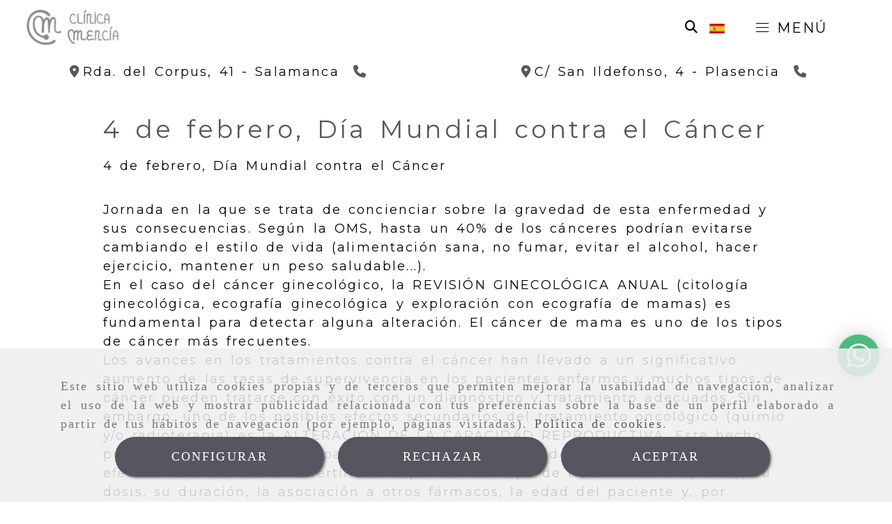

--- FILE ---
content_type: text/html; charset=UTF-8
request_url: https://www.menciaginecologia.com/4-de-febrero-dia-mundial-contra-el-cancer_1
body_size: 24189
content:

            






<!DOCTYPE html>
<html lang="es-ES">
    <head>
        <meta charset="utf-8">
        <meta name="viewport" content="width=device-width, initial-scale=1.0, maximum-scale=5">
        <link rel="shortcut icon" href="/data/6206/ico/_______.png">
                <meta name="robots" content="index,follow"/><meta name="dcterms.title" content="Clínica ginecológica en Salamanca | Clínica Mencía"><meta name="description" content="Clínica Mencía es una clínica de ginecología especializada en reproducción asistida, seguimiento del embarazo, tratamiento de miomas y mucho más."><meta name="keywords" content="clinica ginecologica en salamanca, clinicas ginecologicas en salamanca, clinica ginecologica salamanca, clinica de ginecologia en salamanca, clinica mencia, clinicas de ginecologia en salamanca, salamanca clinica ginecologica"><link rel="preconnect" href="https://fonts.googleapis.com"><link rel="preconnect" href="https://fonts.gstatic.com" crossorigin><link href="https://fonts.googleapis.com/css2?family=Montserrat:wght@300;400&display=swap" rel="stylesheet"><meta name="google-site-verification" content="4XQwR6BC-jK5QjRH3BIQlRkQ9obkv4AOoEZXFPAqzB0" /><meta name="google-site-verification" content="IccIg2uZD1jprW2rZbGEB4BqCLpY9aYoQXAjKMFw5Xw" /><!--  metas twitter --><meta name="twitter:card" content="summary" /><meta name="twitter:image" content="https://www.menciaginecologia.com/cache/4/1/c/e/3/41ce376b395aef5042e63914817ec1c6f7a0611e.jpg" /><meta name="twitter:title" content="Clínica ginecológica en Salamanca | Clínica Mencía"><meta name="twitter:description" content="Clínica Mencía es una clínica de ginecología especializada en reproducción asistida, seguimiento del embarazo, tratamiento de miomas y mucho más." /><!-- metas facebook  --><meta property="og:url" content="https://www.menciaginecologia.com/4-de-febrero-dia-mundial-contra-el-cancer_1" /><meta property="og:title" content="Clínica ginecológica en Salamanca | Clínica Mencía"><meta property="og:description" content="Clínica Mencía es una clínica de ginecología especializada en reproducción asistida, seguimiento del embarazo, tratamiento de miomas y mucho más."><meta property="og:image" content="https://www.menciaginecologia.com/data/6206/contenidos/thumb_501777_contenidos_optimized.jpeg" /><meta property="og:image:width" content="849" /><meta property="og:image:height" content="637" /><meta property="og:locale" content="es_ES" /><!-- geoTags --><meta name="geo.placename" content="España" /><meta name="geo.position" content="41.655;-4.727" /><meta name="geo.region" content="SALAMANCA" /><meta name="ICBM" content="41.655,-4.727" />
                <title>                                        4 de febrero, Día Mundial contra el Cáncer
</title>
                                        <link href="//css.accesive.com/static/css/styles_cliente6206.css?v7.9" rel="stylesheet" media="all" />
                <link href="//css.accesive.com/static/css/styles_cliente_comun6206.css?v7.9" rel="stylesheet" media="all" />
                <link rel="stylesheet" href="//css.accesive.com/static/css/net10_6206.css?v7.9" />
                                    <link rel="stylesheet" href="/build/frontBootstrap3WebActiva.35e1b50b.css">
                                                                                                                                                                                                                                                                                                                                                                                                                                                                                                                                                                                                                                                                                                                                                                                                                                                                                                                                                                                                                                                                                                                                                                                                                                                                                                <style>                 /* Fondos secciones diseño */
                .zona:before {
                    position: relative;
                    content: "";
                    width: 100%;
                    display: block;
                    pointer-events: none;
                } 

                .zona:after {
                    position: relative;
                    content: "";
                    width: 100%;
                    display: block;
                    pointer-events: none;
                }
                .zona-inner {
                    margin: 0 -10px;
                }
                /* Fondos módulos*/
                .fondo-modulo {
                    margin: 0;
                    padding: 0;
                    width: 100%;
                    height: 100%;
                }
                .fondo-modulo:before {
                    position: relative;
                    content: "";
                    width: 100%;
                    display: block;
                    pointer-events: none;
                } 
                .fondo-modulo:after {
                    position: relative;
                    content: "";
                    width: 100%;
                    display: block;
                    pointer-events: none;
                }
            </style>

                                                <link href='https://fonts.googleapis.com/css?family=Montserrat' rel='stylesheet' type='text/css'>
                            
                        
            
            <!--External css libraries -->
                                                                                                                                            
            <!--Custom css-->
                            <link rel="stylesheet" href="//css.accesive.com/static/css/custom_6206.css?v7.9" media="all" />
            
        
            <style type="text/css">
            .pageload-overlay {
    position: fixed;
    width: 100%;
    height: 100%;
    top: 0;
    left: 0;
    display: none;
    z-index: 2147483646;
}

.pageload-overlay.show {
    display:block;
}

.pageload-overlay svg {
    position: absolute;
    top: 0;
    left: 0;
    pointer-events: none;
    z-index: 2147483646;
    background-color: ;
}

.pageload-overlay svg path {
    fill: ;
}

.pageload-overlay::after,
.pageload-overlay::before {
    content: '';
    position: absolute;
    width: 20px;
    height: 20px;
    top: 50%;
    left: 50%;
    margin: -10px 0 0 -10px;
    border-radius: 50%;
    visibility: hidden;
    opacity: 0;
    z-index: 2147483647;
    -webkit-transition: opacity 0.15s, visibility 0s 0.15s;
    transition: opacity 0.15s, visibility 0s 0.15s;
}

.pageload-overlay::after {
    background: ;
    -webkit-transform: translateX(-20px);
    transform: translateX(-20px);
    -webkit-animation: moveRight 0.6s linear infinite alternate;
    animation: moveRight 0.6s linear infinite alternate;
}

.pageload-overlay::before {
    background: ;
    -webkit-transform: translateX(20px);
    transform: translateX(20px);
    -webkit-animation: moveLeft 0.6s linear infinite alternate;
    animation: moveLeft 0.6s linear infinite alternate;
    }

    @-webkit-keyframes moveRight {
    to { -webkit-transform: translateX(20px); }
    }

    @keyframes moveRight {
    to { transform: translateX(20px); }
    }

    @-webkit-keyframes moveLeft {
    to { -webkit-transform: translateX(-20px); }
    }

    @keyframes moveLeft {
    to { transform: translateX(-20px); }
}

.pageload-loading.pageload-overlay::after,
.pageload-loading.pageload-overlay::before {
    opacity: 1;
    visibility: visible;
    -webkit-transition: opacity 0.3s;
    transition: opacity 0.3s;
}

/**/
#loader6{
    background-color: ;
    display: block;
}
.l6 {
    width: 100px;
    height: 100px;
    border-radius: 50px;
    border: 1px solid ;
    position: relative;
    top:calc(50% - 90px);
    margin: 20px auto;
}

.l6 span {
    display: block;
    width: 16px;
    margin: 0 auto;
    line-height: 32px;
    margin-top: 32px;
    color: ;
    text-align: center;
    font-weight: bold;
    -family: arial;
    position: relative;
    font-size: 32px;
}
.l6 span:after {
    content: attr(data-title);
    position: absolute;
    overflow: hidden;
    display: block;
    left: 0;
    top: 0;
    opacity: 1;
    height: 30px;
    color: ;
    -webkit-backface-visibility: hidden;
    -webkit-transform-style: preserve-3d;
    -webkit-animation-name: pulse;
    -webkit-animation-duration: 2s;
    -webkit-animation-timing-function: ease-in-out;
    -webkit-animation-iteration-count: infinite;
    animation-name: pulse;
    animation-duration: 2s;
    animation-timing-function: ease-in-out;
    animation-iteration-count: infinite;
}

@-webkit-keyframes pulse {
    0% {
        height: 0;
        opacity: 1;
        -webkit-transform: scale(1);
        transform: scale(1);
    }
    78% {
        height: 30px;
        opacity: 1;
        -webkit-transform: scale(1);
        transform: scale(1);
    }
    88% {
        height: 30px;
        opacity: 1;
        -webkit-transform: scale(1.2);
        transform: scale(1.2);
    }
    100% {
        height: 30px;
        opacity: 0.1;
        -webkit-transform: scale(1);
        transform: scale(1);
    }
}
@keyframes pulse {
    0% {
        height: 0;
        opacity: 1;
        -webkit-transform: scale(1);
        transform: scale(1);
    }
    78% {
        height: 30px;
        opacity: 1;
        -webkit-transform: scale(1);
        transform: scale(1);
    }
    88% {
        height: 30px;
        opacity: 1;
        -webkit-transform: scale(1.2);
        transform: scale(1.2);
    }
    100% {
        height: 30px;
        opacity: 0.1;
        -webkit-transform: scale(1);
        transform: scale(1);
    }
}

/**/
#loader7{
    display: block;
}
body .vertical-centered-box {
    position: absolute;
    width: 100%;
    height: 100%;
    text-align: center;
}
body .vertical-centered-box:after {
    content: '';
    display: inline-block;
    height: 100%;
    vertical-align: middle;
    margin-right: -0.25em;
}
body .vertical-centered-box .contentt {
    -webkit-box-sizing: border-box;
    -moz-box-sizing: border-box;
    box-sizing: border-box;
    display: inline-block;
    vertical-align: middle;
    text-align: left;
    font-size: 0;
}

.loader-circle {
    position: absolute;
    left: 50%;
    top: 50%;
    width: 120px;
    height: 120px;
    border-radius: 50%;
    box-shadow: inset 0 0 0 1px rgba(255, 255, 255, 0.1);
    margin-left: -60px;
    margin-top: -60px;
}
.loader-line-mask {
    position: absolute;
    left: 50%;
    top: 50%;
    width: 60px;
    height: 120px;
    margin-left: -60px;
    margin-top: -60px;
    overflow: hidden;
    -webkit-transform-origin: 60px 60px;
    -moz-transform-origin: 60px 60px;
    -ms-transform-origin: 60px 60px;
    -o-transform-origin: 60px 60px;
    transform-origin: 60px 60px;
    -webkit-mask-image: -webkit-linear-gradient(top, #000000, rgba(0, 0, 0, 0));
    -webkit-animation: rotate 1.2s infinite linear;
    -moz-animation: rotate 1.2s infinite linear;
    -o-animation: rotate 1.2s infinite linear;
    animation: rotate 1.2s infinite linear;
}
.loader-line-mask .loader-line {
    width: 120px;
    height: 120px;
    border-radius: 50%;
    box-shadow: inset 0 0 0 1px rgba(255, 255, 255, 0.5);
}
#particles-background,
#particles-foreground {
    left: -51%;
    top: -51%;
    width: 202%;
    height: 202%;
    -webkit-transform: scale3d(0.5, 0.5, 1);
    -moz-transform: scale3d(0.5, 0.5, 1);
    -ms-transform: scale3d(0.5, 0.5, 1);
    -o-transform: scale3d(0.5, 0.5, 1);
    transform: scale3d(0.5, 0.5, 1);
}
#particles-background {
    background: ;
    background-image: -webkit-linear-gradient(45deg,  2%,  100%);
    background-image: -moz-linear-gradient(45deg,  2%,  100%);
    background-image: linear-gradient(45deg,  2%,  100%);
}
lesshat-selector {
    -lh-property: 0; } 
@-webkit-keyframes rotate{ 0% { -webkit-transform: rotate(0deg);} 100% { -webkit-transform: rotate(360deg);}}
@-moz-keyframes rotate{ 0% { -moz-transform: rotate(0deg);} 100% { -moz-transform: rotate(360deg);}}
@-o-keyframes rotate{ 0% { -o-transform: rotate(0deg);} 100% { -o-transform: rotate(360deg);}}
@keyframes rotate{ 0% {-webkit-transform: rotate(0deg);-moz-transform: rotate(0deg);-ms-transform: rotate(0deg);transform: rotate(0deg);} 100% {-webkit-transform: rotate(360deg);-moz-transform: rotate(360deg);-ms-transform: rotate(360deg);transform: rotate(360deg);}}
[not-existing] {
    zoom: 1;
}
lesshat-selector {
    -lh-property: 0; } 
@-webkit-keyframes fade{ 0% { opacity: 1;} 50% { opacity: 0.25;}}
@-moz-keyframes fade{ 0% { opacity: 1;} 50% { opacity: 0.25;}}
@-o-keyframes fade{ 0% { opacity: 1;} 50% { opacity: 0.25;}}
@keyframes fade{ 0% { opacity: 1;} 50% { opacity: 0.25;}}
[not-existing] {
    zoom: 1;
}
lesshat-selector {
    -lh-property: 0; } 
@-webkit-keyframes fade-in{ 0% { opacity: 0;} 100% { opacity: 1;}}
@-moz-keyframes fade-in{ 0% { opacity: 0;} 100% { opacity: 1;}}
@-o-keyframes fade-in{ 0% { opacity: 0;} 100% { opacity: 1;}}
@keyframes fade-in{ 0% { opacity: 0;} 100% { opacity: 1;}}
[not-existing] {
    zoom: 1;
}        </style>
                                        <script>
                var languageCountry = 'es';
                (function(w,d,u){w.readyQ=[];w.bindReadyQ=[];function p(x,y){if(x=="ready"){w.bindReadyQ.push(y);}else{w.readyQ.push(x);}};var a={ready:p,bind:p};w.$=w.jQuery=function(f){if(f===d||f===u){return a}else{p(f)}}})(window,document)
            </script>
                            <script src="/build/runtime.32cc791b.js"></script><script src="/build/frontPageLoader.ee6e9382.js"></script>
                                                                                    </head>
    
    <body class="web plantilla-3-col  aplicar-nuevo-interlineado  ancho2 ficha-contenido device-not-mobile" itemscope itemtype="https://schema.org/WebPage">
                                                                                                            <div class="alert alert-dismissible cookie-alert affix-hidden container-fluid gestion-cookies" role="alert" id="cookiesAlert">
    <div id="cookiesText" class="col-xs-12">
                                                        <p class="">Este sitio web utiliza cookies propias y de terceros que permiten mejorar la usabilidad de navegación, analizar el uso de la web y mostrar publicidad relacionada con tus preferencias sobre la base de un perfil elaborado a partir de tus hábitos de navegación (por ejemplo, páginas visitadas). <a href="/politica-de-cookies">Política de cookies</a>.</p>
                                        </div>
    
    <div class="col-xs-12 text-center" id="cookiesButtonContainer">
                    <a href="#" id="pcookies" href="" data-toggle="modal" data-target="#modal_cookies" class="cookiesButton contraste-color-principal btn btn-xs btn-primary">
                CONFIGURAR
            </a>
            <a href="#" class="cookiesButton contraste-color-principal btn btn-xs btn-primary" data-dismiss="alert" aria-label="Close" onclick="aceptarCookies(false, true, 6206)" >
                RECHAZAR
            </a>
            <a href="#" class="cookiesButton contraste-color-principal btn btn-xs btn-primary" data-dismiss="alert" aria-label="Close" onclick="aceptarCookies(true, false, 6206)" >
                ACEPTAR
            </a>
            </div>
</div>                                            <header >
        <!-- ZONA MENU MOVIL -->
                                                <div id="menuMovil" class="visible-xs visible-sm"> 
        
                
        
                                                                                                            
                        
                                                                                
        <!-- END Movil Navbar Button collapse -->
                        
        
            
     
        <!-- Movil Navbar Button collapse -->
    <div class="navbar-header menu-movil-config menu-2">
                        <a href="/" class="navbar-brand">   
                    <img src="/data/6206/logos/mail__l__nica_ginecol__gica_movil.png" title="CLÍNICA GINECOLÓGICA DE SALAMANCA" alt="CLÍNICA GINECOLÓGICA DE SALAMANCA">
            </a>

                                        
    <div class="iconos-movil justify-center color-custom-iconos-movil">
                            <div class="icono-buscador col-sm-1 no-padding">                                                                                                                                                                                                                                                                                                                                                 
                
                
                        <div class="modulo-buscador default">
            <div id="search_2550786">
                                                                     
                                   
                                <div class=" ">
            <button type="button" class="btn btn-link btn-block" id="btnSearch_2550786-2" aria-label="Buscar">
                                <i class="fa fa-search icon-material-search"></i> 
            </button>
        </div>
                <form class="text-hidden-m" action="/search?id=2550786-2" method="post" id="genSearch2550786-2" data-sugerencias="true">
                        <input type="hidden" id="genSearch2550786__token" name="genSearch2550786[_token]" value="8d9df6a9353.KhCQzhj_eey0gSyMD3JC2EQukqDowF_wAnk8k-IurOs.YEHEhTXLF9ziw1bUeBsAs2l9-O-ilBm7QSxU-JpUndkTVcH9XMwAvfC2Qw" />
            <div class="form-group">
                <div class="right-inner-addon" tabindex="0">
                    <button type="submit" class="submit" aria-label="Buscar"><i class="fa fa-search"></i></button>
                    <input autocomplete="off" class="form-control" placeholder="Buscar" title="Buscar" type="search" required="required" name="genSearch2550786[searchTerm]" id="genSearch2550786_searchTerm">
                    <div class="sugerencias-buscador"></div>
                </div>
            </div>            
        </form>
    
                            </div>
        </div>
            <script>
        $(document).ready(function() {
            /* BUSCADOR ANTIGUO */
            $('input[id$="2550786-2_searchTerm"]').on('focus',function() {
                if ($('.opciones-busqueda').children().length > 1) {
                    $('.opciones-busqueda','#search_2550786-2').removeClass('hidden');
                }
            });
            $('.opciones-busqueda a.close','#search_2550786-2').on('click',function(e) {
                e.preventDefault();
                $('.opciones-busqueda','#search_2550786-2').addClass('hidden');
            });
            $('.submit','#search_2550786-2').on('click', function(e) {
                e.preventDefault;
                $('#prodSearch2550786-2_precio_menor').val(Math.floor($('#prodSearch2550786-2_precio_menor').val()));
                $(this).parents('form').submit();
            });
            /* BUSCADOR PANTALLA COMPLETA (BUSCADOR GENERAL V2) */
            $('.control').click(function(){
                $("body").addClass("search-active");
                $(".buscador-pantalla-completa .search-input").addClass("bg-primary");
            });
            $(".buscador-pantalla-completa .icon-close").click(function(){
                $("body").removeClass("search-active");
                $(".buscador-pantalla-completa .control .btn-material").removeClass("bg-primary");
            });
            /* BUSCADOR DE PROPIEDADES */
            $(".modulo-buscador-propiedades .btn-mas-caracteristica , .modulo-buscador-propiedades .btn-mas-propiedad").click(function(){
                var id = $(this).attr("href").substring(1, $(this).attr("href").length);
                if($(".modulo-buscador-propiedades").find("#"+id).hasClass("in")) {
                    $(this).html('Ver más...');
                }else{
                    $(this).html('Ver menos...');
                }
            });
            
        });
    </script>

    
                                                </div>
        
                
                
                             <div class="icono-idiomas">
                                                                                                                                                                                                                                                             
                                                                                                        <div class="modulo-idiomas banderas">
                                                    <ul class="lista-horizontal list-unstyled text-center">
                                    <li class="color-link-alternativo">
                                                                                <a class="pais current" href="/cambiaIdioma?locale=es&amp;idW=6206" title="español" data-value="es" >
                        <img loading="lazy"  width="22" height="14" src="/bundles/frontend/img/flags/es.png" alt="español" title="español" />
                                            </a>
                    </li>
                                </ul>
                        </div>
            
                            </div>
        
                
                
                                            <div class="icono-telefono">
                    <a href="tel:923271178" class="btn btn-link btn-block" aria-label="Móvil">
                        <i class="fa fa-mobile"></i>
                        <span class="d-none">923 27 11 78</span>
                    </a>
                </div>
                    
                
                
                    </div>

                                <div class="boton-menu">
                            <a id="nav-toggle" role="button" class="btn menu-trigger"
                    aria-controls="navbar-collapse_movilMenu"
                    aria-label="Abrir menú de navegación"><span></span>
                </a>
                    </div>
    
            </div>
                <!-- Movil Navbar Menu collapse -->
    <nav class="navbar-default inverse menu-completo-movil derecha " role="navigation" >
        <div class="collapse navbar-collapse navbar-cat-collapse" id="navbar-collapse_movilMenu">
            <ul class="nav navbar-nav">
                                                                            <li                     class="dropdown"
                    >
                    <a class="dropdown-toggle"
                        href="#" title="Nuestra clínica">
                                                Nuestra clínica
                                                    <b class="caret right"></b>
                                            </a>
                                                                        	<ul class="dropdown-menu multi-level " role="menu">
																			 
                                                        <li role="menuitem" class="">
                            <a  href="/clinica-mencia-en-salamanca-y-plasencia"  title="Presentación">
                                                                Presentación
                                                            </a>
                    										
																																			 
                                                        <li role="menuitem" class="">
                            <a  href="/enlaces-de-interes"  title="Enlaces">
                                                                Enlaces
                                                            </a>
                    										
																																			 
                                                        <li role="menuitem" class="">
                            <a  href="/instalaciones-de-la-clinica-en-salamanca/"  title="Instalaciones en Salamanca">
                                                                Instalaciones en Salamanca
                                                            </a>
                    										
																																			 
                                                        <li role="menuitem" class="">
                            <a  href="/instalaciones-de-la-clinica-en-plasencia/"  title="Instalaciones en Plasencia">
                                                                Instalaciones en Plasencia
                                                            </a>
                    										
																							</li>
		</ul>
	                                                            </li>
                                                                            <li                     class="dropdown"
                    >
                    <a class="dropdown-toggle"
                        href="#" title="Embarazo y ginecología">
                                                Embarazo y ginecología
                                                    <b class="caret right"></b>
                                            </a>
                                                                        	<ul class="dropdown-menu multi-level " role="menu">
																			 
                                                        <li role="menuitem" class="dropdown-submenu">
                            <a  class="dropdown-toggle"  href="#"  title="Ginecología">
                                                                Ginecología
                                                                    <span class="caret right"></span>
                                                            </a>
                    										
																			<ul class="dropdown-menu " role="menu">
																			 
                                                        <li role="menuitem" class="">
                            <a  href="/revision-ginecologica-salamanca"  title="Revisiones ginecológicas">
                                                                Revisiones ginecológicas
                                                            </a>
                    										
																																			 
                                                        <li role="menuitem" class="">
                            <a  href="/cancer-ginecologico-salamanca"  title="Cáncer ginecológico y prevención">
                                                                Cáncer ginecológico y prevención
                                                            </a>
                    										
																																			 
                                                        <li role="menuitem" class="">
                            <a  href="/anticoncepcion-salamanca"  title="Anticoncepción">
                                                                Anticoncepción
                                                            </a>
                    										
																																			 
                                                        <li role="menuitem" class="">
                            <a  href="/endocrinologia-ginecologica"  title="Endocrinología ginecológica">
                                                                Endocrinología ginecológica
                                                            </a>
                    										
																																			 
                                                        <li role="menuitem" class="">
                            <a  href="/ginecologia-infanto-juvenil"  title="Ginecología infanto-juvenil">
                                                                Ginecología infanto-juvenil
                                                            </a>
                    										
																																			 
                                                        <li role="menuitem" class="">
                            <a  href="/perimenopausia-menopausia-y-osteporosis"  title="Perimenopausia, menopausia y osteoporosis">
                                                                Perimenopausia, menopausia y osteoporosis
                                                            </a>
                    										
																																			 
                                                        <li role="menuitem" class="">
                            <a  href="/endometriosis-salamanca"  title="Endometriosis">
                                                                Endometriosis
                                                            </a>
                    										
																																			 
                                                        <li role="menuitem" class="">
                            <a  href="/cancer-mama-salamanca"  title="Cáncer de mama">
                                                                Cáncer de mama
                                                            </a>
                    										
																																			 
                                                        <li role="menuitem" class="">
                            <a  href="/cancer-familiar"  title="Cáncer familiar">
                                                                Cáncer familiar
                                                            </a>
                    										
																							</li>
		</ul>
																															 
                                                        <li role="menuitem" class="dropdown-submenu">
                            <a  class="dropdown-toggle"  href="#"  title="Embarazo">
                                                                Embarazo
                                                                    <span class="caret right"></span>
                                                            </a>
                    										
																			<ul class="dropdown-menu " role="menu">
																			 
                                                        <li role="menuitem" class="">
                            <a  href="/consulta-preconcepcional-salamanca"  title="Consulta preconcepcional">
                                                                Consulta preconcepcional
                                                            </a>
                    										
																																			 
                                                        <li role="menuitem" class="dropdown-submenu">
                            <a  class="dropdown-toggle"  href="#"  title="Control del embarazo">
                                                                Control del embarazo
                                                                    <span class="caret right"></span>
                                                            </a>
                    										
																			<ul class="dropdown-menu " role="menu">
																			 
                                                        <li role="menuitem" class="">
                            <a  href="/seguimiento-embarazo-salamanca"  title="Seguimiento del embarazo">
                                                                Seguimiento del embarazo
                                                            </a>
                    										
																																			 
                                                        <li role="menuitem" class="">
                            <a  href="/control-de-la-diabetes-gestacional"  title="Control de la diabetes gestacional">
                                                                Control de la diabetes gestacional
                                                            </a>
                    										
																																			 
                                                        <li role="menuitem" class="">
                            <a  href="/control-de-la-preeclampsia-y-sindrome-de-hellp"  title="Control de la preeclampsia y Síndrome de Hellp">
                                                                Control de la preeclampsia y Síndrome de Hellp
                                                            </a>
                    										
																																			 
                                                        <li role="menuitem" class="">
                            <a  href="/control-especializado-del-embarazo-de-alto-riesgo"  title="Control especializado en el embarazo de alto riesgo">
                                                                Control especializado en el embarazo de alto riesgo
                                                            </a>
                    										
																							</li>
		</ul>
																															 
                                                        <li role="menuitem" class="">
                            <a  href="/diagnostico-prenatal-salamanca"  title="Diagnóstico prenatal">
                                                                Diagnóstico prenatal
                                                            </a>
                    										
																																			 
                                                        <li role="menuitem" class="">
                            <a  href="/parto-y-cesarea"  title="Parto y cesárea">
                                                                Parto y cesárea
                                                            </a>
                    										
																																			 
                                                        <li role="menuitem" class="">
                            <a  href="/sangre-del-cordon-umbilical"  title="Sangre del cordón umbilical">
                                                                Sangre del cordón umbilical
                                                            </a>
                    										
																																			 
                                                        <li role="menuitem" class="">
                            <a  href="/lactancia-materna"  title="Lactancia materna">
                                                                Lactancia materna
                                                            </a>
                    										
																																			 
                                                        <li role="menuitem" class="">
                            <a  href="/test-prenatal-no-invasivo-salamanca"  title="Test prenatal no invasivo">
                                                                Test prenatal no invasivo
                                                            </a>
                    										
																																			 
                                                        <li role="menuitem" class="">
                            <a  href="/test-sexo-fetal-salamanca"  title="Test sexo fetal">
                                                                Test sexo fetal
                                                            </a>
                    										
																																			 
                                                        <li role="menuitem" class="dropdown-submenu">
                            <a  class="dropdown-toggle"  href="#"  title="Ecografías">
                                                                Ecografías
                                                                    <span class="caret right"></span>
                                                            </a>
                    										
																			<ul class="dropdown-menu " role="menu">
																			 
                                                        <li role="menuitem" class="">
                            <a  href="/ecografia-3-4-5d-salamanca"  title="Ecografía 3-4-5D">
                                                                Ecografía 3-4-5D
                                                            </a>
                    										
																																			 
                                                        <li role="menuitem" class="">
                            <a  href="/ecografia-20-semanas-morfologica-5d-salamanca"  title="Ecografía 20 semanas o morfológica en 5D">
                                                                Ecografía 20 semanas o morfológica en 5D
                                                            </a>
                    										
																							</li>
		</ul>
																			</li>
		</ul>
																			</li>
		</ul>
	                                                            </li>
                                                                            <li                     class="dropdown"
                    >
                    <a class="dropdown-toggle"
                        href="#" title="Reproducción asistida">
                                                Reproducción asistida
                                                    <b class="caret right"></b>
                                            </a>
                                                                        	<ul class="dropdown-menu multi-level " role="menu">
																			 
                                                        <li role="menuitem" class="">
                            <a  href="/perdidas-embriofetales-repeticion-salamanca"  title="Pérdidas embriofetales de repetición">
                                                                Pérdidas embriofetales de repetición
                                                            </a>
                    										
																																			 
                                                        <li role="menuitem" class="">
                            <a  href="/estudio-basico-infertilidad-salamanca"  title="Estudio básico de infertilidad">
                                                                Estudio básico de infertilidad
                                                            </a>
                    										
																																			 
                                                        <li role="menuitem" class="">
                            <a  href="/fecundacion-in-vitro-salamanca"  title="Fecundación in vitro">
                                                                Fecundación in vitro
                                                            </a>
                    										
																																			 
                                                        <li role="menuitem" class="">
                            <a  href="/embryoscope"  title="EmbryoScope">
                                                                EmbryoScope
                                                            </a>
                    										
																																			 
                                                        <li role="menuitem" class="">
                            <a  href="/vitrificacion-de-ovocitos"  title="Vitrificación de ovocitos">
                                                                Vitrificación de ovocitos
                                                            </a>
                    										
																																			 
                                                        <li role="menuitem" class="">
                            <a  href="/dia-mundial-de-la-adopcion-gracias-a-nuestros-donantes-de-embriones-por-haber-permitido-realizar-el-sueno-de-sus-receptores-programa-de-adopcion-de-embriones-de-clinica-mencia"  title="Banco de óvulos, semen y embriones">
                                                                Banco de óvulos, semen y embriones
                                                            </a>
                    										
																																			 
                                                        <li role="menuitem" class="">
                            <a  href="/diagnostico-genetico-preimplantacional"  title="Diagnóstico genético preimplantacional">
                                                                Diagnóstico genético preimplantacional
                                                            </a>
                    										
																																			 
                                                        <li role="menuitem" class="">
                            <a  href="/pruebas-complementarias"  title="Pruebas complementarias">
                                                                Pruebas complementarias
                                                            </a>
                    										
																																			 
                                                        <li role="menuitem" class="">
                            <a  href="/estudio-avanzado-en-el-varon"  title="Estudio avanzado en el varón">
                                                                Estudio avanzado en el varón
                                                            </a>
                    										
																							</li>
		</ul>
	                                                            </li>
                                                                            <li >
                    <a class=""
                        href="/laser-ginecologico-salamanca" title="Láser ginecológico">
                                                Láser ginecológico
                                            </a>
                                                                                                                                    </li>
                                                                            <li >
                    <a class=""
                        href="/miomas-radiofrecuencia-salamanca" title="Tratamiento Miomas con radiofrecuencia">
                                                Tratamiento Miomas con radiofrecuencia
                                            </a>
                                                                                                                                    </li>
                                                                            <li >
                    <a class=""
                        href="/interrupcion-voluntaria-embarazo-salamanca" title="Interrupción voluntaria del embarazo">
                                                Interrupción voluntaria del embarazo
                                            </a>
                                                                                                                                    </li>
                                                                            <li >
                    <a class=""
                        href="/incontinencia-urinaria-y-alteraciones-del-suelo-pelvico-laser-ginecologico" title="Incontinencia urinaria y alteraciones del suelo pélvico">
                                                Incontinencia urinaria y alteraciones del suelo pélvico
                                            </a>
                                                                                                                                    </li>
                                                                            <li                     class="dropdown"
                    >
                    <a class="dropdown-toggle"
                        href="#" title="Analíticas">
                                                Analíticas
                                                    <b class="caret right"></b>
                                            </a>
                                                                        	<ul class="dropdown-menu multi-level " role="menu">
																			 
                                                        <li role="menuitem" class="dropdown-submenu">
                            <a  class="dropdown-toggle"  href="#"  title="Analíticas en el embarazo">
                                                                Analíticas en el embarazo
                                                                    <span class="caret right"></span>
                                                            </a>
                    										
																			<ul class="dropdown-menu " role="menu">
																			 
                                                        <li role="menuitem" class="">
                            <a  href="/sangre-del-cordon-umbilical"  title="Sangre del cordón umbilical">
                                                                Sangre del cordón umbilical
                                                            </a>
                    										
																																			 
                                                        <li role="menuitem" class="">
                            <a  href="/test-prenatal-no-invasivo-salamanca"  title="Test prenatal no invasivo">
                                                                Test prenatal no invasivo
                                                            </a>
                    										
																																			 
                                                        <li role="menuitem" class="">
                            <a  href="/test-sexo-fetal-salamanca"  title="Test sexo fetal">
                                                                Test sexo fetal
                                                            </a>
                    										
																																			 
                                                        <li role="menuitem" class="">
                            <a  href="/diagnostico-prenatal-salamanca"  title="Diagnóstico prenatal">
                                                                Diagnóstico prenatal
                                                            </a>
                    										
																							</li>
		</ul>
																															 
                                                        <li role="menuitem" class="">
                            <a  href="/analiticas-reproduccion-asistida-salamanca/"  title="Analíticas de reproducción asistida">
                                                                Analíticas de reproducción asistida
                                                            </a>
                    										
																																			 
                                                        <li role="menuitem" class="">
                            <a  href="/analiticas-ginecologia-salamanca/"  title="Analíticas de ginecología">
                                                                Analíticas de ginecología
                                                            </a>
                    										
																																			 
                                                        <li role="menuitem" class="">
                            <a  href="/analiticas-salud-salamanca/"  title="Otras analíticas">
                                                                Otras analíticas
                                                            </a>
                    										
																							</li>
		</ul>
	                                                            </li>
                                                                            <li >
                    <a class=""
                        href="/estetica-genital-salamanca" title="Estética genital">
                                                Estética genital
                                            </a>
                                                                                                                                    </li>
                                                                            <li                     class="dropdown"
                    >
                    <a class="dropdown-toggle"
                        href="#" title="Otras especialidades médicas">
                                                Otras especialidades médicas
                                                    <b class="caret right"></b>
                                            </a>
                                                                        	<ul class="dropdown-menu multi-level " role="menu">
																			 
                                                        <li role="menuitem" class="">
                            <a  href="/neurologia-en-clinica-mencia-dr-jesus-arcaya-tratamiento-de-bruxismo-con-botox"  title="Neurología">
                                                                Neurología
                                                            </a>
                    										
																																			 
                                                        <li role="menuitem" class="">
                            <a  href="/cirujano-general-y-del-aparato-digestivo"  title="Cirujano general">
                                                                Cirujano general
                                                            </a>
                    										
																																			 
                                                        <li role="menuitem" class="">
                            <a  href="/unidad-de-cirugia-plastica-y-medicina-estetica-con-las-dras-cirujanas-hernandez-vicente-y-garcia-cano"  title="Cirugía plástica y medicina estética">
                                                                Cirugía plástica y medicina estética
                                                            </a>
                    										
																							</li>
		</ul>
	                                                            </li>
                                                                            <li                     class="dropdown"
                    >
                    <a class="dropdown-toggle"
                        href="#" title="Área de pacientes">
                                                Área de pacientes
                                                    <b class="caret right"></b>
                                            </a>
                                                                        	<ul class="dropdown-menu multi-level " role="menu">
																			 
                                                        <li role="menuitem" class="">
                            <a  href="https://www.megalab.es/clinicamencia-plsn/"  title="Resultados Plasencia">
                                                                Resultados Plasencia
                                                            </a>
                    										
																																			 
                                                        <li role="menuitem" class="">
                            <a  href="https://www.megalab.es/clinicamencia-slm/"  title="Resultados Salamanca">
                                                                Resultados Salamanca
                                                            </a>
                    										
																																			 
                                                        <li role="menuitem" class="dropdown-submenu">
                            <a  class="dropdown-toggle"  href="#"  title="Documentos informativos y consentimientos">
                                                                Documentos informativos y consentimientos
                                                                    <span class="caret right"></span>
                                                            </a>
                    										
																			<ul class="dropdown-menu " role="menu">
																			 
                                                        <li role="menuitem" class="">
                            <a  href="/guia-de-pacientes/"  title="Guía de pacientes">
                                                                Guía de pacientes
                                                            </a>
                    										
																																			 
                                                        <li role="menuitem" class="">
                            <a  href="/punto-de-extracciones-y-vacunacion/"  title="Punto de extracciones y vacunación">
                                                                Punto de extracciones y vacunación
                                                            </a>
                    										
																																			 
                                                        <li role="menuitem" class="">
                            <a  href="/intervenciones-quirurgicas/"  title="Intervenciones quirúrgicas">
                                                                Intervenciones quirúrgicas
                                                            </a>
                    										
																																			 
                                                        <li role="menuitem" class="">
                            <a  href="/embarazo/"  title="Embarazo">
                                                                Embarazo
                                                            </a>
                    										
																																			 
                                                        <li role="menuitem" class="">
                            <a  href="/reproduccion-asistida_1/"  title="Reproducción asistida">
                                                                Reproducción asistida
                                                            </a>
                    										
																																			 
                                                        <li role="menuitem" class="">
                            <a  href="/ginecologia_1/"  title="Ginecología">
                                                                Ginecología
                                                            </a>
                    										
																							</li>
		</ul>
																			</li>
		</ul>
	                                                            </li>
                                                                            <li >
                    <a class=""
                        href="/blog/" title="Blog">
                                                Blog
                                            </a>
                                                                                                                                    </li>
                                                                            <li >
                    <a class=""
                        href="/noticias/" title="Noticias">
                                                Noticias
                                            </a>
                                                                                                                                    </li>
                                                                            <li >
                    <a class=""
                        href="/preguntas-mas-frecuentes" title="Preguntas más frecuentes">
                                                Preguntas más frecuentes
                                            </a>
                                                                                                                                    </li>
                                                                            <li >
                    <a class=""
                        href="/contacto-ginecologia-clinicamencia-salamanca-plasencia" title="Contacto">
                                                Contacto
                                            </a>
                                                                                                                                    </li>
                        </ul>
        </div>
    </nav>

        

    </div>
                            <!-- FIN ZONA MENU MOVIL -->

        <!-- ZONA BARRA DE OPCIONES -->
                                            <div id="barra-opciones">
                    <div class="barra-opciones zona eq-height">
                                                                                                                                                                                                                                                                                                                                                                                                                                                                                                                                                                                                                                                                                                        
                                                                                                    <div class="row eq-height"></div><!-- end row --><div class="row eq-height "><div class="col-xs-12 col-sm-12 col-md-2 hidden-xs hidden-sm "><div data-nombre="NUEVA WEB - LOGO"
    data-tipoModulo="logotipo"
    style=""
    id="block-2553431"
    class="modulo-container  "
><div id="logo2553431" class="modulo-logotipo"><a href="/" alt='Portada'><img src="/cache/3/6/b/1/4/36b14462973c8d792225de7e0487fc925a0fea27.png" title="Clínica ginecológica en Salamanca" alt="Clínica ginecológica en Salamanca"
						width="350" height="117" class="img-responsive"		/></a></div></div></div><div class="col-xs-12 col-sm-5 col-md-7 ajustado hidden-xs hidden-sm acc-flex-right "><div data-nombre="google translate"
    data-tipoModulo="html-privado"
    style=""
    id="block-2546705"
    class="modulo-container ajustado hidden-xs hidden-sm acc-flex-right  "
><div id="mod_html_2546705" class="text-center"><div id="google_translate_element"></div><script type="text/javascript">// <![CDATA[
function googleTranslateElementInit() {
  new google.translate.TranslateElement({pageLanguage: 'es', includedLanguages: 'de,en,es,fr,it,pt', layout: google.translate.TranslateElement.InlineLayout.SIMPLE}, 'google_translate_element');
 }
// ]]></script><script src="//translate.google.com/translate_a/element.js?cb=googleTranslateElementInit" type="text/javascript"></script></div></div></div><div class="col-xs-12 col-sm-12 col-md-1 ajustado hidden-xs hidden-sm "><div data-nombre="Iconos de utilidades de la tienda"
    data-tipoModulo="utilidades-tienda"
    style=""
    id="block-2550786"
    class="modulo-container ajustado hidden-xs hidden-sm  "
><div id="mod-utilidades-tienda_2550786" class="mod-utilidades-tienda"><div class="col-sm-1 utilidad-buscador mod-utilidad"><div data-nombre="Iconos de utilidades de la tienda"
    data-tipoModulo="utilidades-tienda"
    style=""
    id="block-2550786"
    class="modulo-container ajustado hidden-xs hidden-sm  "
><div class="modulo-buscador default"><div id="search_2550786"><div class="form-group "><button type="button" class="btn btn-link btn-block" id="btnSearch_2550786" aria-label="Buscar"><i class="fa fa-search icon-material-search"></i></button></div><form class="text-hidden-m" action="/search?id=2550786" method="post" id="genSearch2550786" data-sugerencias="true"><input type="hidden" id="genSearch2550786__token" name="genSearch2550786[_token]" value="88477e.BYDKgnjxyMP4sn35rsmIq8jxhS8R6CCI3aC_XXM47HM.T9GeyVXFpvOu8Aeh2aDKwOWi72BbvGbDnvXXNgtC3UE8xZuxPMKxkryFEg" /><div class="form-group"><div class="right-inner-addon" tabindex="0"><button type="submit" class="submit" aria-label="Buscar"><i class="fa fa-search"></i></button><input autocomplete="off" class="form-control" placeholder="Buscar" title="Buscar" type="search" required="required" name="genSearch2550786[searchTerm]" id="genSearch2550786_searchTerm"><div class="sugerencias-buscador"></div></div></div></form></div></div><script>
        $(document).ready(function() {
            /* BUSCADOR ANTIGUO */
            $('input[id$="2550786_searchTerm"]').on('focus',function() {
                if ($('.opciones-busqueda').children().length > 1) {
                    $('.opciones-busqueda','#search_2550786').removeClass('hidden');
                }
            });
            $('.opciones-busqueda a.close','#search_2550786').on('click',function(e) {
                e.preventDefault();
                $('.opciones-busqueda','#search_2550786').addClass('hidden');
            });
            $('.submit','#search_2550786').on('click', function(e) {
                e.preventDefault;
                $('#prodSearch2550786_precio_menor').val(Math.floor($('#prodSearch2550786_precio_menor').val()));
                $(this).parents('form').submit();
            });
            /* BUSCADOR PANTALLA COMPLETA (BUSCADOR GENERAL V2) */
            $('.control').click(function(){
                $("body").addClass("search-active");
                $(".buscador-pantalla-completa .search-input").addClass("bg-primary");
            });
            $(".buscador-pantalla-completa .icon-close").click(function(){
                $("body").removeClass("search-active");
                $(".buscador-pantalla-completa .control .btn-material").removeClass("bg-primary");
            });
            /* BUSCADOR DE PROPIEDADES */
            $(".modulo-buscador-propiedades .btn-mas-caracteristica , .modulo-buscador-propiedades .btn-mas-propiedad").click(function(){
                var id = $(this).attr("href").substring(1, $(this).attr("href").length);
                if($(".modulo-buscador-propiedades").find("#"+id).hasClass("in")) {
                    $(this).html('Ver más...');
                }else{
                    $(this).html('Ver menos...');
                }
            });
            
        });
    </script></div></div><div class="utilidad-lista_deseos mod-utilidad"><div data-nombre="Iconos de utilidades de la tienda"
    data-tipoModulo="utilidades-tienda"
    style=""
    id="block-2550786"
    class="modulo-container ajustado hidden-xs hidden-sm  "
></div></div><div class="utilidad-idiomas mod-utilidad"><div data-nombre="Iconos de utilidades de la tienda"
    data-tipoModulo="utilidades-tienda"
    style=""
    id="block-2550786"
    class="modulo-container ajustado hidden-xs hidden-sm  "
><div class="modulo-idiomas banderas"><ul class="lista-horizontal list-unstyled text-center"><li class="color-link-alternativo"><a class="pais current" href="/cambiaIdioma?locale=es&amp;idW=6206" title="español" data-value="es" ><img loading="lazy"  width="22" height="14" src="/bundles/frontend/img/flags/es.png" alt="español" title="español" /></a></li></ul></div></div></div></div></div></div><div class="col-xs-12 col-sm-12 col-md-2 hidden-xs hidden-sm text-left menu-superior"><div data-nombre="NUEVA WEB - Menú Principal"
    data-tipoModulo="menu"
    style=""
    id="block-2553432"
    class="modulo-container text-left menu-superior "
><div class="modulo-menu menu-pantalla-completa"><a class="menu-trigger "><span class="color-fondo-destacado"></span><strong class="color-fuente-destacado">Menú</strong></a><nav id="menu_2553432" class="navbar navbar-default derecha menuDerecha  pantallaParcial" role="navigation" ><div class="sidebar-nav pantallaParcial"><a class="close-menu"><span></span></a><div class="navbar-collapse sidebar-navbar-collapse" id="sidebar-navbar-collapse_2553432"><ul class="nav navbar-nav "><li                         class="dropdown"
                        ><a class="dropdown-toggle"
                            href="#" title="Nuestra clínica">
                                                        Nuestra clínica
                                                                <b class="caret"></b></a><ul class="dropdown-menu multi-level " role="menu"><li role="menuitem" class=""><a  href="/clinica-mencia-en-salamanca-y-plasencia"  title="Presentación">
                                                                Presentación
                                                            </a><li role="menuitem" class=""><a  href="/enlaces-de-interes"  title="Enlaces">
                                                                Enlaces
                                                            </a><li role="menuitem" class=""><a  href="/instalaciones-de-la-clinica-en-salamanca/"  title="Instalaciones en Salamanca">
                                                                Instalaciones en Salamanca
                                                            </a><li role="menuitem" class=""><a  href="/instalaciones-de-la-clinica-en-plasencia/"  title="Instalaciones en Plasencia">
                                                                Instalaciones en Plasencia
                                                            </a></li></ul></li><li                         class="dropdown"
                        ><a class="dropdown-toggle"
                            href="#" title="Embarazo y ginecología">
                                                        Embarazo y ginecología
                                                                <b class="caret"></b></a><ul class="dropdown-menu multi-level " role="menu"><li role="menuitem" class="dropdown-submenu"><a  class="dropdown-toggle"  href="#"  title="Ginecología">
                                                                Ginecología
                                                                    <span class="caret right"></span></a><ul class="dropdown-menu " role="menu"><li role="menuitem" class=""><a  href="/revision-ginecologica-salamanca"  title="Revisiones ginecológicas">
                                                                Revisiones ginecológicas
                                                            </a><li role="menuitem" class=""><a  href="/cancer-ginecologico-salamanca"  title="Cáncer ginecológico y prevención">
                                                                Cáncer ginecológico y prevención
                                                            </a><li role="menuitem" class=""><a  href="/anticoncepcion-salamanca"  title="Anticoncepción">
                                                                Anticoncepción
                                                            </a><li role="menuitem" class=""><a  href="/endocrinologia-ginecologica"  title="Endocrinología ginecológica">
                                                                Endocrinología ginecológica
                                                            </a><li role="menuitem" class=""><a  href="/ginecologia-infanto-juvenil"  title="Ginecología infanto-juvenil">
                                                                Ginecología infanto-juvenil
                                                            </a><li role="menuitem" class=""><a  href="/perimenopausia-menopausia-y-osteporosis"  title="Perimenopausia, menopausia y osteoporosis">
                                                                Perimenopausia, menopausia y osteoporosis
                                                            </a><li role="menuitem" class=""><a  href="/endometriosis-salamanca"  title="Endometriosis">
                                                                Endometriosis
                                                            </a><li role="menuitem" class=""><a  href="/cancer-mama-salamanca"  title="Cáncer de mama">
                                                                Cáncer de mama
                                                            </a><li role="menuitem" class=""><a  href="/cancer-familiar"  title="Cáncer familiar">
                                                                Cáncer familiar
                                                            </a></li></ul><li role="menuitem" class="dropdown-submenu"><a  class="dropdown-toggle"  href="#"  title="Embarazo">
                                                                Embarazo
                                                                    <span class="caret right"></span></a><ul class="dropdown-menu " role="menu"><li role="menuitem" class=""><a  href="/consulta-preconcepcional-salamanca"  title="Consulta preconcepcional">
                                                                Consulta preconcepcional
                                                            </a><li role="menuitem" class="dropdown-submenu"><a  class="dropdown-toggle"  href="#"  title="Control del embarazo">
                                                                Control del embarazo
                                                                    <span class="caret right"></span></a><ul class="dropdown-menu " role="menu"><li role="menuitem" class=""><a  href="/seguimiento-embarazo-salamanca"  title="Seguimiento del embarazo">
                                                                Seguimiento del embarazo
                                                            </a><li role="menuitem" class=""><a  href="/control-de-la-diabetes-gestacional"  title="Control de la diabetes gestacional">
                                                                Control de la diabetes gestacional
                                                            </a><li role="menuitem" class=""><a  href="/control-de-la-preeclampsia-y-sindrome-de-hellp"  title="Control de la preeclampsia y Síndrome de Hellp">
                                                                Control de la preeclampsia y Síndrome de Hellp
                                                            </a><li role="menuitem" class=""><a  href="/control-especializado-del-embarazo-de-alto-riesgo"  title="Control especializado en el embarazo de alto riesgo">
                                                                Control especializado en el embarazo de alto riesgo
                                                            </a></li></ul><li role="menuitem" class=""><a  href="/diagnostico-prenatal-salamanca"  title="Diagnóstico prenatal">
                                                                Diagnóstico prenatal
                                                            </a><li role="menuitem" class=""><a  href="/parto-y-cesarea"  title="Parto y cesárea">
                                                                Parto y cesárea
                                                            </a><li role="menuitem" class=""><a  href="/sangre-del-cordon-umbilical"  title="Sangre del cordón umbilical">
                                                                Sangre del cordón umbilical
                                                            </a><li role="menuitem" class=""><a  href="/lactancia-materna"  title="Lactancia materna">
                                                                Lactancia materna
                                                            </a><li role="menuitem" class=""><a  href="/test-prenatal-no-invasivo-salamanca"  title="Test prenatal no invasivo">
                                                                Test prenatal no invasivo
                                                            </a><li role="menuitem" class=""><a  href="/test-sexo-fetal-salamanca"  title="Test sexo fetal">
                                                                Test sexo fetal
                                                            </a><li role="menuitem" class="dropdown-submenu"><a  class="dropdown-toggle"  href="#"  title="Ecografías">
                                                                Ecografías
                                                                    <span class="caret right"></span></a><ul class="dropdown-menu " role="menu"><li role="menuitem" class=""><a  href="/ecografia-3-4-5d-salamanca"  title="Ecografía 3-4-5D">
                                                                Ecografía 3-4-5D
                                                            </a><li role="menuitem" class=""><a  href="/ecografia-20-semanas-morfologica-5d-salamanca"  title="Ecografía 20 semanas o morfológica en 5D">
                                                                Ecografía 20 semanas o morfológica en 5D
                                                            </a></li></ul></li></ul></li></ul></li><li                         class="dropdown"
                        ><a class="dropdown-toggle"
                            href="#" title="Reproducción asistida">
                                                        Reproducción asistida
                                                                <b class="caret"></b></a><ul class="dropdown-menu multi-level " role="menu"><li role="menuitem" class=""><a  href="/perdidas-embriofetales-repeticion-salamanca"  title="Pérdidas embriofetales de repetición">
                                                                Pérdidas embriofetales de repetición
                                                            </a><li role="menuitem" class=""><a  href="/estudio-basico-infertilidad-salamanca"  title="Estudio básico de infertilidad">
                                                                Estudio básico de infertilidad
                                                            </a><li role="menuitem" class=""><a  href="/fecundacion-in-vitro-salamanca"  title="Fecundación in vitro">
                                                                Fecundación in vitro
                                                            </a><li role="menuitem" class=""><a  href="/embryoscope"  title="EmbryoScope">
                                                                EmbryoScope
                                                            </a><li role="menuitem" class=""><a  href="/vitrificacion-de-ovocitos"  title="Vitrificación de ovocitos">
                                                                Vitrificación de ovocitos
                                                            </a><li role="menuitem" class=""><a  href="/dia-mundial-de-la-adopcion-gracias-a-nuestros-donantes-de-embriones-por-haber-permitido-realizar-el-sueno-de-sus-receptores-programa-de-adopcion-de-embriones-de-clinica-mencia"  title="Banco de óvulos, semen y embriones">
                                                                Banco de óvulos, semen y embriones
                                                            </a><li role="menuitem" class=""><a  href="/diagnostico-genetico-preimplantacional"  title="Diagnóstico genético preimplantacional">
                                                                Diagnóstico genético preimplantacional
                                                            </a><li role="menuitem" class=""><a  href="/pruebas-complementarias"  title="Pruebas complementarias">
                                                                Pruebas complementarias
                                                            </a><li role="menuitem" class=""><a  href="/estudio-avanzado-en-el-varon"  title="Estudio avanzado en el varón">
                                                                Estudio avanzado en el varón
                                                            </a></li></ul></li><li ><a class=""
                            href="/laser-ginecologico-salamanca" title="Láser ginecológico">
                                                        Láser ginecológico
                                                    </a></li><li ><a class=""
                            href="/miomas-radiofrecuencia-salamanca" title="Tratamiento Miomas con radiofrecuencia">
                                                        Tratamiento Miomas con radiofrecuencia
                                                    </a></li><li ><a class=""
                            href="/interrupcion-voluntaria-embarazo-salamanca" title="Interrupción voluntaria del embarazo">
                                                        Interrupción voluntaria del embarazo
                                                    </a></li><li ><a class=""
                            href="/incontinencia-urinaria-y-alteraciones-del-suelo-pelvico-laser-ginecologico" title="Incontinencia urinaria y alteraciones del suelo pélvico">
                                                        Incontinencia urinaria y alteraciones del suelo pélvico
                                                    </a></li><li                         class="dropdown"
                        ><a class="dropdown-toggle"
                            href="#" title="Analíticas">
                                                        Analíticas
                                                                <b class="caret"></b></a><ul class="dropdown-menu multi-level " role="menu"><li role="menuitem" class="dropdown-submenu"><a  class="dropdown-toggle"  href="#"  title="Analíticas en el embarazo">
                                                                Analíticas en el embarazo
                                                                    <span class="caret right"></span></a><ul class="dropdown-menu " role="menu"><li role="menuitem" class=""><a  href="/sangre-del-cordon-umbilical"  title="Sangre del cordón umbilical">
                                                                Sangre del cordón umbilical
                                                            </a><li role="menuitem" class=""><a  href="/test-prenatal-no-invasivo-salamanca"  title="Test prenatal no invasivo">
                                                                Test prenatal no invasivo
                                                            </a><li role="menuitem" class=""><a  href="/test-sexo-fetal-salamanca"  title="Test sexo fetal">
                                                                Test sexo fetal
                                                            </a><li role="menuitem" class=""><a  href="/diagnostico-prenatal-salamanca"  title="Diagnóstico prenatal">
                                                                Diagnóstico prenatal
                                                            </a></li></ul><li role="menuitem" class=""><a  href="/analiticas-reproduccion-asistida-salamanca/"  title="Analíticas de reproducción asistida">
                                                                Analíticas de reproducción asistida
                                                            </a><li role="menuitem" class=""><a  href="/analiticas-ginecologia-salamanca/"  title="Analíticas de ginecología">
                                                                Analíticas de ginecología
                                                            </a><li role="menuitem" class=""><a  href="/analiticas-salud-salamanca/"  title="Otras analíticas">
                                                                Otras analíticas
                                                            </a></li></ul></li><li ><a class=""
                            href="/estetica-genital-salamanca" title="Estética genital">
                                                        Estética genital
                                                    </a></li><li                         class="dropdown"
                        ><a class="dropdown-toggle"
                            href="#" title="Otras especialidades médicas">
                                                        Otras especialidades médicas
                                                                <b class="caret"></b></a><ul class="dropdown-menu multi-level " role="menu"><li role="menuitem" class=""><a  href="/neurologia-en-clinica-mencia-dr-jesus-arcaya-tratamiento-de-bruxismo-con-botox"  title="Neurología">
                                                                Neurología
                                                            </a><li role="menuitem" class=""><a  href="/cirujano-general-y-del-aparato-digestivo"  title="Cirujano general">
                                                                Cirujano general
                                                            </a><li role="menuitem" class=""><a  href="/unidad-de-cirugia-plastica-y-medicina-estetica-con-las-dras-cirujanas-hernandez-vicente-y-garcia-cano"  title="Cirugía plástica y medicina estética">
                                                                Cirugía plástica y medicina estética
                                                            </a></li></ul></li><li                         class="dropdown"
                        ><a class="dropdown-toggle"
                            href="#" title="Área de pacientes">
                                                        Área de pacientes
                                                                <b class="caret"></b></a><ul class="dropdown-menu multi-level " role="menu"><li role="menuitem" class=""><a  href="https://www.megalab.es/clinicamencia-plsn/"  title="Resultados Plasencia">
                                                                Resultados Plasencia
                                                            </a><li role="menuitem" class=""><a  href="https://www.megalab.es/clinicamencia-slm/"  title="Resultados Salamanca">
                                                                Resultados Salamanca
                                                            </a><li role="menuitem" class="dropdown-submenu"><a  class="dropdown-toggle"  href="#"  title="Documentos informativos y consentimientos">
                                                                Documentos informativos y consentimientos
                                                                    <span class="caret right"></span></a><ul class="dropdown-menu " role="menu"><li role="menuitem" class=""><a  href="/guia-de-pacientes/"  title="Guía de pacientes">
                                                                Guía de pacientes
                                                            </a><li role="menuitem" class=""><a  href="/punto-de-extracciones-y-vacunacion/"  title="Punto de extracciones y vacunación">
                                                                Punto de extracciones y vacunación
                                                            </a><li role="menuitem" class=""><a  href="/intervenciones-quirurgicas/"  title="Intervenciones quirúrgicas">
                                                                Intervenciones quirúrgicas
                                                            </a><li role="menuitem" class=""><a  href="/embarazo/"  title="Embarazo">
                                                                Embarazo
                                                            </a><li role="menuitem" class=""><a  href="/reproduccion-asistida_1/"  title="Reproducción asistida">
                                                                Reproducción asistida
                                                            </a><li role="menuitem" class=""><a  href="/ginecologia_1/"  title="Ginecología">
                                                                Ginecología
                                                            </a></li></ul></li></ul></li><li ><a class=""
                            href="/blog/" title="Blog">
                                                        Blog
                                                    </a></li><li ><a class=""
                            href="/noticias/" title="Noticias">
                                                        Noticias
                                                    </a></li><li ><a class=""
                            href="/preguntas-mas-frecuentes" title="Preguntas más frecuentes">
                                                        Preguntas más frecuentes
                                                    </a></li><li ><a class=""
                            href="/contacto-ginecologia-clinicamencia-salamanca-plasencia" title="Contacto">
                                                        Contacto
                                                    </a></li></ul></div></div></nav></div></div></div></div>
                                                                    </div>
                </div>
                            <!-- FIN ZONA BARRA DE OPCIONES -->

        <!-- ZONA SOBRECABECERA -->
                                                                <div id="sobrecabecera" class="sticky-top">
                        <div class="sobrecabecera zona eq-height">
                                                                                                                                                                                                                                                                                                                                                                                                                                                                                                                                                                                                                                                                                                                                            
                                                                                                                    <div class="row eq-height"></div><!-- end row --><div class="row eq-height "><div class="col-xs-12 col-sm-12 col-md-6 hidden-xs text-center "><div data-nombre="Datos de contacto extendidos"
    data-tipoModulo="datos-contacto-extendidos"
    style=""
    id="block-2558250"
    class="modulo-container                 hidden-xs text-center 
     "
><div id="datosContactoExtendidos2558250" class="row padding-right padding-left modulo-datos-contacto-extendidos horizontal"><div itemscope itemtype="https://schema.org/LocalBusiness" class="col-sm-12"><meta itemprop="name" content="CLÍNICA GINECOLÓGICA DE SALAMANCA"><div class='row inline'><address class="direccion inline" itemprop="address" itemscope itemtype="https://schema.org/PostalAddress"><i class="fa fa-map-marker color-fuente-destacado"></i><span   itemprop="streetAddress" >Rda. del Corpus, 41  - </span><span   itemprop="addressLocality" >Salamanca</span></address></div><span class="telefono inline parrafo"><a href="tel:923271178" aria-label=Teléfono><span   itemprop="telephone" content="923271178" ><i class="fa fa-phone color-fuente-destacado"></i></span><span class="sr-only">923 27 11 78</span></a></span><meta itemprop="image" content="/data/6206/modulos/2553431/cl__nica_ginecol__gica_en_salamanca.png"></div></div></div></div><div class="col-xs-12 col-sm-12 col-md-6 hidden-xs text-center "><div data-nombre="Datos de contacto extendidos (Plasencia)"
    data-tipoModulo="datos-contacto-extendidos"
    style=""
    id="block-2558251"
    class="modulo-container                 hidden-xs text-center 
     "
><div id="datosContactoExtendidos2558251" class="row padding-right padding-left modulo-datos-contacto-extendidos horizontal"><div itemscope itemtype="https://schema.org/LocalBusiness" class="col-sm-12"><meta itemprop="name" content="CLÍNICA GINECOLÓGICA DE SALAMANCA"><div class='row inline'><address class="direccion inline" itemprop="address" itemscope itemtype="https://schema.org/PostalAddress"><i class="fa fa-map-marker color-fuente-destacado"></i><span   itemprop="streetAddress" >C/ San Ildefonso, 4 - </span><span   itemprop="addressLocality" >Plasencia</span></address></div><span class="telefono inline parrafo"><a href="tel:927410472" aria-label=Teléfono><span   itemprop="telephone" content="927410472" ><i class="fa fa-phone color-fuente-destacado"></i></span><span class="sr-only">927 41 04 72</span></a></span><meta itemprop="image" content="/data/6206/modulos/2553431/cl__nica_ginecol__gica_en_salamanca.png"></div></div></div></div></div>
                                                                                </div>
                    </div>
                                            <!-- FIN ZONA SOBRECABECERA -->
        <!-- ZONA CABECERA -->                                             <!-- FIN ZONA CABECERA -->
        
        </header>
        <!-- ZONA CONTENIDO -->
            <div id="contenido">
                                    <div class="contenido zona ">          
                                                                                                                                                                                                                
                                 
                
                                                                                                                                                                                                                                                                                                                                                                <div id="main" class="row ">
                                                                                                                                                                                                                                                                                                                     
                                                                    <div id="content_main" class="col-sm-12">
                                                                                                                                                                                                                                                                                                                                                                                                                                                                                                                                                                                                                                                                                                                            
                                                                            <div class="modulo-container">
        <div class="funcionalidad-contenidos columnas">
                                                        <h1  class="heading "  >4 de febrero, Día Mundial contra el Cáncer</h1>
    

                
            <div class="row">
                <!-- Imágenes de contenido Starts -->
                <div class="col-sm-12 info-block">
                    <!-- Bloque de info Starts -->
                        
                    <!-- Bloque de info Ends -->
                </div>
                <!-- Imágenes de contenido Ends -->
            </div>
            <div class="row contenido-columnas">
                                                                                                                                    
                    
            

        <div class="col-sm-12 col-xs-12" >
                                                    <p>4 de febrero, D&iacute;a Mundial contra el C&aacute;ncer</p>
        <p>Jornada en la que se trata de concienciar sobre la gravedad de esta enfermedad y sus consecuencias. Seg&uacute;n la OMS, hasta un 40% de los c&aacute;nceres podr&iacute;an evitarse cambiando el estilo de vida (alimentaci&oacute;n sana, no fumar, evitar el alcohol, hacer ejercicio, mantener un peso saludable...). <br />En el caso del c&aacute;ncer ginecol&oacute;gico, la REVISI&Oacute;N GINECOL&Oacute;GICA ANUAL (citolog&iacute;a ginecol&oacute;gica, ecograf&iacute;a ginecol&oacute;gica y exploraci&oacute;n con ecograf&iacute;a de mama<span class="text_exposed_show">s) es fundamental para detectar alguna alteraci&oacute;n. El c&aacute;ncer de mama es uno de los tipos de c&aacute;ncer m&aacute;s frecuentes.<br />Los avances en los tratamientos contra el c&aacute;ncer han llevado a un significativo aumento de las tasas de supervivencia en los pacientes enfermos y muchos tipos de c&aacute;ncer pueden tratarse con &eacute;xito con un diagn&oacute;stico y tratamiento adecuados. Sin embargo, uno de los posibles efectos secundarios del tratamiento oncol&oacute;gico (quimio y/o radioterapia) es la ALTERACI&Oacute;N DE LA CAPACIDAD REPRODUCTIVA. Este hecho puede tener un especial impacto en la calidad de vida de los supervivientes. Los efectos adversos sobre la fertilidad dependen del tipo de tratamiento empleado, su dosis, su duraci&oacute;n, la asociaci&oacute;n a otros f&aacute;rmacos, la edad del paciente y, por supuesto, de la variabilidad individual, pero en general, pueden tener un efecto gonadot&oacute;xico.</span></p>
        <div class="text_exposed_show">
        <p>Los avances en las t&eacute;cnicas de CRIOPRESERVACI&Oacute;N DE GAMETOS han permitido ofrecer a los pacientes, la posibilidad de conservar sus OVOCITOS o ESPERMATOZOIDES, antes de recibir el tratamiento de quimio o radioterapia para tratar su enfermedad, y este modo, poder utilizarlos en el futuro.</p>
        <p>Ven a Cl&iacute;nica Menc&iacute;a y te informaremos de la criopreservaci&oacute;n de gametos y tus posibilidades de ser madre/padre en el futuro.</p>
        <p>CL&Iacute;NICA MENC&Iacute;A POR TI Y PARA TI<br />&Uacute;NICO CENTRO DE REPRODUCCI&Oacute;N ASISTIDA DONDE SE REALIZA EL TRATAMIENTO &Iacute;NTEGRAMENTE EN SALAMANCA</p>
        </div>
                    </div>
    
                
                             </div>
                
                        
        </div>
        <!-- Publicaciones relacionadas -->
         
            
    </div>

                                                            </div>
                                                                                        <!-- BLOQUE AUXILIAR BARRAS MÓVIL -->
                                            <div id="sidebar_primaria" class="sidebar_primaria_movil zona col-md-3 col-sm-12 col-xs-12  hidden-sm hidden-md hidden-lg"></div>
                        <div id="sidebar_secundaria" class="sidebar_secundaria_movil zona col-md-3 col-sm-12 col-xs-12  hidden-sm hidden-md hidden-lg"></div>
                                    </div>
            </div>
                                </div>
        <!-- FIN ZONA CONTENIDO -->

    <!-- ZONA PIE -->
            <!-- FIN ZONA PIE -->

    <!-- ZONA FOOTER -->
                            <footer id="footer">
                <div class="footer zona">
                                                                                                                                                                                                                                                                                                                                                                                                                                                                                                                                                                                                
                                                                                    <div class="row"><div class="col-xs-12 col-sm-6 col-md-5 col-md-offset-2 col-sm-offset-0 col-xs-offset-0 "><div data-nombre="FOOTER -  Datos de contacto"
    data-tipoModulo="datos-contacto-extendidos"
    style=""
    id="block-2553599"
    class="modulo-container                 
     "
><div id="datosContactoExtendidos2553599" class="row padding-right padding-left modulo-datos-contacto-extendidos vertical"><span  class="heading color-fuente-destacado"  >Contacto y horario</span><div itemscope itemtype="https://schema.org/LocalBusiness" class="col-sm-12"><meta itemprop="name" content="CLÍNICA GINECOLÓGICA DE SALAMANCA"><div class='row '><address class="direccion " itemprop="address" itemscope itemtype="https://schema.org/PostalAddress"><div class='iconoDireccion'><i class="fa fa-map-marker color-fuente-destacado"></i></div><div class='textoDireccion'><span   itemprop="streetAddress" >Rda. del Corpus, 41 - </span><span   itemprop="addressLocality" >Salamanca</span></div></address></div><span class="telefono  parrafo"><a href="tel:923271178" aria-label=Teléfono><span   itemprop="telephone" content="923271178" ><i class="fa fa-phone color-fuente-destacado"></i><span class="">923 27 11 78</span></span></a></span><meta itemprop="image" content="/data/6206/modulos/2553431/cl__nica_ginecol__gica_en_salamanca.png"><address class="direccion " itemprop="address" itemscope="" itemtype="https://schema.org/PostalAddress"><i class="fa fa-map-marker color-fuente-destacado"></i><span itemprop="streetAddress"> C/ San Ildefonso, 4  - </span><span itemprop="addressLocality">Plasencia</span></address><span class="telefono  parrafo"><a href="tel:927410472"><span itemprop="telephone" content="927410472"><i class="fa fa-phone color-fuente-destacado"></i><span class=""> 927 41 04 72</span></span></a></span></div></div></div></div><div class="col-xs-12 col-sm-6 col-md-4 "><div data-nombre="NUEVA WEB - PORTADA - Menú Avisos Legales"
    data-tipoModulo="menu"
    style=""
    id="block-2553598"
    class="modulo-container  "
><span  class="heading color-fuente-destacado"  >Información</span><div class="modulo-menu vertical-laptop vertical-tablet horizontal-mobile version1 " data-menu-id="0"><nav id="menu_2553598" class="navbar navbar-default inverse custom-menu-intenso" role="navigation"><!-- Navbar Cat collapse Starts --><div class="sidebar-nav "><div class="navbar-collapse collapse navbar-cat-collapse in navbar-inner" id="navbar-collapse_2553598"><ul class="nav navbar-nav "><li class=" version1 "><a class="" href="/" title="Inicio"><span>Inicio</span></a></li><li class=" version1 "><a class="" href="/aviso-legal" title="Aviso legal"><span>Aviso legal</span></a></li><li class=" version1 "><a class="" href="/politica-de-cookies" title="Política de cookies"><span>Política de cookies</span></a></li><li class=" version1 "><a class="" href="/politica-de-privacidad" title="Política de privacidad"><span>Política de privacidad</span></a></li><li class=" version1 "><a class="" href="/descargas/" title="Descargas"><span>Descargas</span></a></li></ul></div></div></nav></div></div></div><div class="col-xs-12 col-sm-12 col-md-12 ajustado portada-marcas"><div data-nombre="Carrusel de marcas"
    data-tipoModulo="carrusel-de-marcas"
    style=""
    id="block-2555813"
    class="modulo-container ajustado portada-marcas "
><div id="mod-carrusel_de_marcas_2555813" class="mod-carrusel-de-marcas carrousel-responsive"><span  class="heading color-fuente-destacado"  >Compañías sanitarias con las que trabajamos</span><div id="mod-carrusel_de_marcas_2555813" class="mod-carrusel-de-marcas"><div id="carrusel-de-marcas_2555813" class="carousel slide carrusel-de-marcas-responsive carrusel-de-marcas-responsive-2555813 count-6 count-tablet-2 count-movil-1 " data-ride="carousel"><!-- Control izquierdo carousel Starts --><a class="left carousel-control" href="#carrusel-de-marcas_2555813" role="button" data-slide="prev"><i class="fa fa-caret-left" aria-hidden="true"></i><span class="sr-only">Anterior</span></a><!-- Control izquierdo carousel Ends --><!-- Control derecho carousel Starts --><a class="right carousel-control" href="#carrusel-de-marcas_2555813" role="button" data-slide="next"><i class="fa fa-caret-right"></i><span class="sr-only">Siguiente</span></a><!-- Control derecho carousel Ends --><div class="carousel-inner"><div class="item"><div class="col-xs-12 col-sm-6 col-md-2 margen-vertical marcas"><div class="sin-fondo"><img loading="lazy" width="300" height="200" class="img-responsive" src="/cache/c/9/7/3/f/c973fc850fbceaba5fdd32b17b890aa6bd0fe380.png" title="ADESLAS" alt="ADESLAS"/></div></div></div><div class="item"><div class="col-xs-12 col-sm-6 col-md-2 margen-vertical marcas"><div class="sin-fondo"><img loading="lazy" width="300" height="200" class="img-responsive" src="/cache/d/3/f/5/2/d3f52ba08c6208634545815bbde4081622b44a8e.png" title="AEGON" alt="AEGON"/></div></div></div><div class="item"><div class="col-xs-12 col-sm-6 col-md-2 margen-vertical marcas"><div onclick="window.open('https://www.allianz.es/', '_blank');return false;"                                                                                                                                             ><div class="sin-fondo"><img loading="lazy" width="300" height="200" class="img-responsive" src="/cache/5/2/0/5/f/5205f38a96a860e253bf92660f216cef876d8923.png" title="ALLIANZ" alt="ALLIANZ"/></div></div></div></div><div class="item"><div class="col-xs-12 col-sm-6 col-md-2 margen-vertical marcas"><div onclick="window.open('https://www.antares.es/', '_blank');return false;"                                                                                                                                             ><div class="sin-fondo"><img loading="lazy" width="300" height="200" class="img-responsive" src="/cache/9/a/1/6/e/9a16e3d5d2aa95bb68736b182f14c155c3d08a88.png" title="ANTARES" alt="ANTARES"/></div></div></div></div><div class="item"><div class="col-xs-12 col-sm-6 col-md-2 margen-vertical marcas"><div class="sin-fondo"><img loading="lazy" width="300" height="200" class="img-responsive" src="/cache/5/a/c/a/d/5acad298301177216243c48536a6ddd46206ccd2.png" title="ASEFA" alt="ASEFA"/></div></div></div><div class="item"><div class="col-xs-12 col-sm-6 col-md-2 margen-vertical marcas"><div class="sin-fondo"><img loading="lazy" width="300" height="200" class="img-responsive" src="/cache/d/1/3/8/c/d138cca10a33ad543c3ee90277dfc2fabb1e052f.png" title="ASISA" alt="ASISA"/></div></div></div><div class="item"><div class="col-xs-12 col-sm-6 col-md-2 margen-vertical marcas"><div class="sin-fondo"><img loading="lazy" width="300" height="200" class="img-responsive" src="/cache/f/a/7/6/8/fa768ee34eef7289993ba8aed33ec99150605ef0.png" title="AXA" alt="AXA"/></div></div></div><div class="item"><div class="col-xs-12 col-sm-6 col-md-2 margen-vertical marcas"><div onclick="window.open('https://www.better2know.es/', '_blank');return false;"                                                                                                                                             ><div class="sin-fondo"><img loading="lazy" width="300" height="200" class="img-responsive" src="/cache/4/4/1/a/d/441adc56cbdd2c62be7660facfe0c4b8713bac47.png" title="BETTER 2 KNOW" alt="BETTER 2 KNOW"/></div></div></div></div><div class="item"><div class="col-xs-12 col-sm-6 col-md-2 margen-vertical marcas"><div onclick="window.open('http://www.canalsalud24.com/', '_blank');return false;"                                                                                                                                             ><div class="sin-fondo"><img loading="lazy" width="300" height="200" class="img-responsive" src="/cache/7/e/3/c/e/7e3ce6c20a6de27d2f978289323a2714db060453.png" title="CANAL SALUD " alt="CANAL SALUD "/></div></div></div></div><div class="item"><div class="col-xs-12 col-sm-6 col-md-2 margen-vertical marcas"><div class="sin-fondo"><img loading="lazy" width="300" height="200" class="img-responsive" src="/cache/d/5/8/e/3/d58e38c1dbf0ac303ae2f5b1b22660be0292f5fc.png" title="CASER" alt="CASER"/></div></div></div><div class="item"><div class="col-xs-12 col-sm-6 col-md-2 margen-vertical marcas"><div onclick="window.open('https://www.seguroscatalanaoccidente.com/seguros-medicos', '_blank');return false;"                                                                                                                                             ><div class="sin-fondo"><img loading="lazy" width="300" height="200" class="img-responsive" src="/cache/1/0/8/4/1/10841ebe7659a856457f98e1bb1bfae71cd53b9d.png" title="CATALANA OCCIDENTE" alt="CATALANA OCCIDENTE"/></div></div></div></div><div class="item"><div class="col-xs-12 col-sm-6 col-md-2 margen-vertical marcas"><div onclick="window.open('https://www.cignasalud.es/', '_blank');return false;"                                                                                                                                             ><div class="sin-fondo"><img loading="lazy" width="300" height="200" class="img-responsive" src="/cache/7/a/4/f/3/7a4f3de77b21c7a3c21353334cd6910768ec7a19.png" title="CIGNA" alt="CIGNA"/></div></div></div></div><div class="item"><div class="col-xs-12 col-sm-6 col-md-2 margen-vertical marcas"><div onclick="window.open('https://divinaseguros.com/', '_blank');return false;"                                                                                                                                             ><div class="sin-fondo"><img loading="lazy" width="300" height="200" class="img-responsive" src="/cache/f/c/c/1/0/fcc10a1b212522f820032a93aa859bd7d5dceb67.png" title="DIVINA PASTORA" alt="DIVINA PASTORA"/></div></div></div></div><div class="item"><div class="col-xs-12 col-sm-6 col-md-2 margen-vertical marcas"><div class="sin-fondo"><img loading="lazy" width="300" height="200" class="img-responsive" src="/cache/5/0/9/9/1/509914ee10f9dfee31b10df3fc1462a562ee82ec.png" title="DKV" alt="DKV"/></div></div></div><div class="item"><div class="col-xs-12 col-sm-6 col-md-2 margen-vertical marcas"><div class="sin-fondo"><img loading="lazy" width="300" height="200" class="img-responsive" src="/cache/a/a/f/e/e/aafee6172541d9906f49108895f50b605b8d8877.png" title="EQUALMED" alt="EQUALMED"/></div></div></div><div class="item"><div class="col-xs-12 col-sm-6 col-md-2 margen-vertical marcas"><div onclick="window.open('https://www.fiatc.es/', '_blank');return false;"                                                                                                                                             ><div class="sin-fondo"><img loading="lazy" width="300" height="200" class="img-responsive" src="/cache/6/6/b/e/6/66be65f932e04503c80fcd89761de177ffa223c3.png" title="FIATC" alt="FIATC"/></div></div></div></div><div class="item"><div class="col-xs-12 col-sm-6 col-md-2 margen-vertical marcas"><div class="sin-fondo"><img loading="lazy" width="300" height="200" class="img-responsive" src="/cache/7/f/b/9/3/7fb938e3a347f90d51506386229d3c3b9e7cc791.png" title="GRUPO HNA" alt="GRUPO HNA"/></div></div></div><div class="item"><div class="col-xs-12 col-sm-6 col-md-2 margen-vertical marcas"><div onclick="window.open('https://www.mapfre.es/particulares/seguros-de-salud/', '_blank');return false;"                                                                                                                                             ><div class="sin-fondo"><img loading="lazy" width="300" height="200" class="img-responsive" src="/cache/7/0/b/0/1/70b01740f437ba2f10eaec9ef3593e73f592a119.png" title="MAPFRE" alt="MAPFRE"/></div></div></div></div><div class="item"><div class="col-xs-12 col-sm-6 col-md-2 margen-vertical marcas"><div class="sin-fondo"><img loading="lazy" width="300" height="200" class="img-responsive" src="/cache/2/9/5/0/f/2950f390514b00fc67b0d76ca7fed3b69ad1ff0e.png" title="MM ARESA SALUD" alt="MM ARESA SALUD"/></div></div></div><div class="item"><div class="col-xs-12 col-sm-6 col-md-2 margen-vertical marcas"><div onclick="window.open('https://www.nectar.es/', '_blank');return false;"                                                                                                                                             ><div class="sin-fondo"><img loading="lazy" width="300" height="200" class="img-responsive" src="/cache/e/0/d/2/a/e0d2a8e0340a2cbc1863e956581ec2b791af8632.png" title="NECTAR" alt="NECTAR"/></div></div></div></div><div class="item"><div class="col-xs-12 col-sm-6 col-md-2 margen-vertical marcas"><div onclick="window.open('https://www.sanitas.es/', '_blank');return false;"                                                                                                                                             ><div class="sin-fondo"><img loading="lazy" width="300" height="200" class="img-responsive" src="/cache/7/2/4/5/f/7245f7fbd9e03d9f26cb458880b3eec60172f8e1.png" title="SANITAS" alt="SANITAS"/></div></div></div></div><div class="item"><div class="col-xs-12 col-sm-6 col-md-2 margen-vertical marcas"><div class="sin-fondo"><img loading="lazy" width="300" height="200" class="img-responsive" src="/cache/a/f/b/8/6/afb861a53b1b3a70045b0445df957d0f790eb3d4.png" title="SANTALUCÍA" alt="SANTALUCÍA"/></div></div></div><div class="item"><div class="col-xs-12 col-sm-6 col-md-2 margen-vertical marcas"><div onclick="window.open('https://segurosatocha.com/', '_blank');return false;"                                                                                                                                             ><div class="sin-fondo"><img loading="lazy" width="300" height="200" class="img-responsive" src="/cache/5/9/4/8/8/594883697222b6f0d1d29745295f1d2011b93001.png" title="SEGUROS ATOCHA" alt="SEGUROS ATOCHA"/></div></div></div></div><div class="item"><div class="col-xs-12 col-sm-6 col-md-2 margen-vertical marcas"><div class="sin-fondo"><img loading="lazy" width="300" height="200" class="img-responsive" src="/cache/5/7/7/c/9/577c91a5faaccf97310adb969d41a6740e76683e.png" title="SERSANET" alt="SERSANET"/></div></div></div><div class="item"><div class="col-xs-12 col-sm-6 col-md-2 margen-vertical marcas"><div onclick="window.open('https://www.serviall.com/', '_blank');return false;"                                                                                                                                             ><div class="sin-fondo"><img loading="lazy" width="300" height="200" class="img-responsive" src="/cache/9/7/f/b/3/97fb34ba152601b7a71fcf2f6de82ed2b98e0d8a.png" title="SERVIALL" alt="SERVIALL"/></div></div></div></div><div class="item"><div class="col-xs-12 col-sm-6 col-md-2 margen-vertical marcas"><div onclick="window.open('https://www.vivaz.com/', '_blank');return false;"                                                                                                                                             ><div class="sin-fondo"><img loading="lazy" width="300" height="200" class="img-responsive" src="/cache/6/2/f/f/2/62ff2b6ce9cfff32c7be9a136b54e88fc61e001f.png" title="VIVAZ" alt="VIVAZ"/></div></div></div></div></div></div></div><script type="text/javascript">
    $(document).ready(function(){
        carouselResponsive('.carrusel-de-marcas-responsive-2555813', '6');
    });
</script></div></div></div></div><div class="row "><div class="col-xs-12 col-sm-6 col-md-8 col-md-offset-2 col-sm-offset-3 col-xs-offset-0 ajustado portada-qr"><div data-nombre="Carrusel de marcas - Códigos QR"
    data-tipoModulo="carrusel-de-marcas"
    style=""
    id="block-2555814"
    class="modulo-container ajustado portada-qr "
><div id="mod-carrusel_de_marcas_2555814" class="mod-carrusel-de-marcas mosaico"><span  class="heading color-fuente-destacado"  >Contacta con nosotros</span><div class="mosaico-pc hidden-xs"><div ><div class="modulo-container"><div class="row"><div class="col-md-12 centrar-bloques"><div class="col-xs-12 col-sm-4 col-md-4 margen-vertical marcas"><img loading="lazy" width="300" height="200" class="img-responsive" src="/cache/2/e/4/2/5/2e42537b6f71373f2d73f8110ae448fa92b9fc70.jpeg" title="QR Plasencia" alt="QR Plasencia"/></div><div class="col-xs-12 col-sm-4 col-md-4 margen-vertical marcas"><img loading="lazy" width="300" height="200" class="img-responsive" src="/cache/e/a/f/9/d/eaf9d843c98caa472306d80a4baf43fac7bfade2.jpeg" title="QR Salamanca" alt="QR Salamanca"/></div><div class="col-xs-12 col-sm-4 col-md-4 margen-vertical marcas"><img loading="lazy" width="300" height="200" class="img-responsive" src="/cache/0/a/0/2/0/0a020cb7b80d733bdba385dfb790b654a29fd25a.jpeg" title="QR Sitio" alt="QR Sitio"/></div></div></div></div></div></div><div class="mosaico-movil hidden-lg hidden-md hidden-sm"><div id="mod-carrusel_de_marcas_2555814" class="mod-carrusel-de-marcas"><div id="carrusel-de-marcas_2555814" class="carousel slide carrusel-de-marcas-responsive carrusel-de-marcas-responsive-2555814 count-3 count-tablet-3 count-movil-1 " data-ride="carousel"><!-- Control izquierdo carousel Starts --><a class="left carousel-control" href="#carrusel-de-marcas_2555814" role="button" data-slide="prev"><i class="fa fa-caret-left" aria-hidden="true"></i><span class="sr-only">Anterior</span></a><!-- Control izquierdo carousel Ends --><!-- Control derecho carousel Starts --><a class="right carousel-control" href="#carrusel-de-marcas_2555814" role="button" data-slide="next"><i class="fa fa-caret-right"></i><span class="sr-only">Siguiente</span></a><!-- Control derecho carousel Ends --><div class="carousel-inner"><div class="item"><div class="col-xs-12 col-sm-4 col-md-4 margen-vertical marcas"><div class="sin-fondo"><img loading="lazy" width="300" height="200" class="img-responsive" src="/cache/2/e/4/2/5/2e42537b6f71373f2d73f8110ae448fa92b9fc70.jpeg" title="QR Plasencia" alt="QR Plasencia"/></div></div></div><div class="item"><div class="col-xs-12 col-sm-4 col-md-4 margen-vertical marcas"><div class="sin-fondo"><img loading="lazy" width="300" height="200" class="img-responsive" src="/cache/e/a/f/9/d/eaf9d843c98caa472306d80a4baf43fac7bfade2.jpeg" title="QR Salamanca" alt="QR Salamanca"/></div></div></div><div class="item"><div class="col-xs-12 col-sm-4 col-md-4 margen-vertical marcas"><div class="sin-fondo"><img loading="lazy" width="300" height="200" class="img-responsive" src="/cache/0/a/0/2/0/0a020cb7b80d733bdba385dfb790b654a29fd25a.jpeg" title="QR Sitio" alt="QR Sitio"/></div></div></div></div></div></div><script type="text/javascript">
    $(document).ready(function(){
        carouselResponsive('.carrusel-de-marcas-responsive-2555814', '3');
    });
</script></div><script type="text/javascript">
        /* TODO - Pasarlo a Javascript nativo */
        $(document).ready(function(){
            var carrouselMarcas = $(".mod-carrusel-de-marcas.mosaico .mosaico-pc");
            carrouselMarcas.each(function(){
                establecerMinHeight($(this));
            });
        });
        function establecerMinHeight(elemento) {
            var marcas = $(elemento).find(".marcas");
            var minHeight = 1;
            marcas.each(function(index){
                if ($(this).height() > minHeight) {
                    minHeight = $(this).height();
                }
                $(this).css("min-height",minHeight);
            });
        }
    </script></div></div></div></div>
                                                        </div>
            </footer>
                <!-- FIN ZONA FOOTER -->

    <!-- ZONA BAJO FOOTER -->
                            <section id="bajo-footer">
                <div class="bajo-footer zona">
                                                                                                                                                                                                                                                                                                                                                                                                                                                                                                                                                                                                
                                                                                    <div class="row"><div class="col-xs-12 col-sm-12 col-md-12 "><div data-nombre="NUEVA WEB - PORTADA - Redes Sociales"
    data-tipoModulo="redes-sociales"
    style=""
    id="block-2553597"
    class="modulo-container  "
><div class="modulo-redes-sociales"><div class="grupo-redes-sociales iconos color_web_3_color pequeno"><div class=" inline facebook"><a href="https://www.facebook.com/clinicamencia/?locale=es_ES" target="_blank" aria-label="Facebook" rel="noFollow"><i class="fa fa-facebook-square fa-2x color_web_3_color"></i><span class='d-none'>Facebook</span></a></div><div class=" inline instagram"><a href="https://www.instagram.com/clinicamencia/" target="_blank" aria-label="Instagram" rel="noFollow"><i class="fa fa-instagram fa-2x color_web_3_color"></i><span class='d-none'>Instagram</span></a></div><div class=" inline linkedin"><a href="https://es.linkedin.com/company/cl%C3%ADnica-menc%C3%ADa" target="_blank" aria-label="Linkedin" rel="noFollow"><i class="fa fa-linkedin-square fa-2x color_web_3_color"></i><span class='d-none'>Linkedin</span></a></div></div></div></div></div><div class="col-xs-12 col-sm-12 col-md-12 "><div data-nombre="Botón de WhatsApp"
    data-tipoModulo="whatsapp"
    style=""
    id="block-2550790"
    class="modulo-container  ajustado"
><div id="mod-whatsapp" class="movil"><div class="mod-whatsapp-container " ><a href="https://api.whatsapp.com/send?phone=34608166232&text=Hola, me gustaría más información sobre vuestra clínica" target="_blank" class="whatsapp" aria-label="Whatsapp"><i class="fa fa-whatsapp"></i><span class='d-none'>Whatsapp</span></a></div></div><script type="text/javascript">
    document.addEventListener("DOMContentLoaded", function() {
        cargarAnchura();
    });

    window.addEventListener('resize', function() {
        cargarAnchura();
    });

    function cargarAnchura(){
        var modWhatsappContainer = document.querySelector("#mod-whatsapp .mod-whatsapp-container");
        var opcionesTextoBoton = 0;

        if (modWhatsappContainer != null) {
            if (!modWhatsappContainer.classList.contains("hoverTexto") && window.innerWidth > 991 && opcionesTextoBoton) {
                var textoBoton = document.querySelector("#mod-whatsapp .mod-whatsapp-container .textoBoton");
                var containerWidth = textoBoton.offsetWidth + 70; // Anchura del icono de whatsapp

                modWhatsappContainer.style.width = containerWidth + "px";
                setTimeout(function() {
                    textoBoton.style.opacity = "1";
                }, 500);
            }

            if (window.innerWidth <= 991){
                modWhatsappContainer.style.width = "60px";
                var modWhatsappTexto =  document.querySelector("#mod-whatsapp.movil .mod-whatsapp-container .textoBoton:not(.hoverTexto)");
                if (modWhatsappTexto != null){
                    modWhatsappTexto.style.opacity = 0;
                }
            }
        }
    }

    function obtenerAnchuraTexto() {
        var textoBotonHover = document.querySelector("#mod-whatsapp .mod-whatsapp-container.hoverTexto .textoBoton.hoverTexto");
        var containerHover = document.querySelector("#mod-whatsapp .mod-whatsapp-container.hoverTexto");

        if (textoBotonHover != null){
            var containerWidth = textoBotonHover.offsetWidth + 70; // Anchura del icono de whatsapp
            containerHover.style.width = containerWidth + "px";
        }
    }

    function volverAnchuraIncial() {
        var containerHover = document.querySelector("#mod-whatsapp .mod-whatsapp-container.hoverTexto");

        if (containerHover != null){
            containerHover.style.width = "60px";
        }
    }
</script></div></div></div>
                                                        </div>
            </section>
                <!-- FIN ZONA BAJO FOOTER -->
                            <div id="top-link-block" class="hidden hidden-xs">
  <a href="#" class="" onclick="$('html,body').animate({scrollTop:0},'slow');return false;" aria-label="Volver arriba">
    <span class="fa-stack fa-lg">
      <i class="fa fa-circle fa-stack-2x"></i>
      <i class="fa fa-angle-double-up fa-stack-1x fa-inverse"></i>
      <span class="d-none">Volver arriba</span>
    </span>
  </a>
</div>
                                                        <div id="footer-suvbencion">
                    <img loading="lazy" width="272" height="45" class="text-pc" alt="Financiado por el programa KIT Digital" src="/bundles/frontend/img/subvencion/text_pc.png">
                    <img loading="lazy" width="287" height="24" class="text-tb" alt="Financiado por el programa KIT Digital" src="/bundles/frontend/img/subvencion/text_tb.png">
                    <img loading="lazy" width="240" height="45" class="text-mb" alt="Financiado por el programa KIT Digital" src="/bundles/frontend/img/subvencion/text_mb.png">
                    <img loading="lazy" width="222" height="125" class="pr" alt="Plan de recuperación, Transformaciónh y Resiliencia" src="/bundles/frontend/img/subvencion/pr.png">
                    <img loading="lazy" width="193" height="55" class="ue" alt="Financiado por la Unión Europea" src="/bundles/frontend/img/subvencion/ue.png">
                </div>
                                    
                


        <!-- block bottom_scripts -->
                                                                                                                                                 
                                                                
                                                     <script src="/translations/translationsFront.es.js"></script>
                <script src="/build/frontBootstrap3WebActiva.0b4022fd.js"></script>
                <script>(function($,d){$.each(readyQ,function(i,f){$(f)});$.each(bindReadyQ,function(i,f){$(d).bind("ready",f)})})(jQuery,document)</script>
                <script src="//js.accesive.com/static/js/net10bottom_6206.js?v7.9"></script>
                <script src="/bundles/posteum/js/plugins/jquery.textfill.min.js"></script>
            <!--External js libraries-->
                                                                                                                                                                                                                                                                        <script src="/build/frontFuncionalidadesContenido.ec4815da.js"></script>
                                                                                    
                        <script>
                if(document.body.contains(document.getElementById("cta-pantalla-completa-1"))) {
                    $("body").css("overflow", "hidden");
                }
            </script>
        
        <!-- block var_scripts -->
                                                                                                                                                                                                                                                                                                                                                                                                                                                                                                                                                                                                                                                                                                                                                                                
    <script>
        function recolocarBarrasLateralesMovil() {
            if(window.innerWidth <= 767){ // De pc a movil
                $(".sidebar_primaria_movil").append($('.sidebar_primaria_pc').children(".row"));
                $(".sidebar_secundaria_movil").append($('.sidebar_secundaria_pc').children(".row"));
            } else { // De movil a pc
                $(".sidebar_primaria_pc").append($('.sidebar_primaria_movil').children(".row"));
                $(".sidebar_secundaria_pc").append($('.sidebar_secundaria_movil').children(".row"));
            }
        }

        /* Configuración general de la web. Dicha función es llamada en: FrontendBundle/Resources/public/js/WebActiva/base-template.js. */
        function recolocaFullWidth(elemento,content,aside) {
            elemento.css("transition", "none"); // Quitamos la transición para que no se vea el cambio de tamaño al quitar el padding
            elemento.css("padding",0).css("left",0);
                            if (content===true) {
                    // Si la barra lateral está presente se coge el ancho del div #main,
                    // si no, se coge el ancho de window
                                            elemento.css("width",$(window).outerWidth(true)).css('left',0 - elemento.offset().left);
                                    } else {
                    elemento.css("width",$(window).width()).css('left',0 - elemento.offset().left);
                }
                        elemento.parent().removeClass("no-visibility");
            var conMargen = true;
            if ($(elemento).parent(".full-width-div").hasClass('.ajustado')) {
                conMargen = false;
            }
            elemento.parent(".full-width-div").css("min-height",elemento.outerHeight(conMargen));

            $(document).trigger('full-width-div-done'); // Trigger para cuando se ha terminado de realizar la funcion de full-width-div
        }
    </script>
                        <script>
            $(document).ready(function() {
                accounting.settings.number.decimal = getDecimalSeparator();
                accounting.settings.number.thousand = getThousandSeparator();
                conversorEmail();
                // Coloca las barras laterales como ultimos elementos del main. La función definida en: @NeT10Frontend/Base/2-col-basico-bootstrap3-vs.html.twig
                if(typeof recolocarBarrasLateralesMovil == 'function') {
                    recolocarBarrasLateralesMovil();
                }

                          
                
                // INICIO AFFIX
                // Contemplamos los 4 casos posibles para el affix.
                var queue = false;
                var queueBarras = false;
                /* Llamada al resize. Se vuelven a llamar a las funciones del affix en funcion de la resolucion en la que estemos. */
                $(window).resize(function() {
                    clearTimeout(queue);
                    clearTimeout(queueBarras);
                    var tamanoPantalla = window.innerWidth || document.documentElement.clientWidth || document.body.clientWidth;
                     
                        if (tamanoPantalla >= 992) {
                            queue = setTimeout(function(){
                                var sticky = false;
                                $("header").children().each(function(){
                                    $(this).removeAttr("style");
                                });
                                if ($("header").hasClass("ajuste-top")) {
                                    $("#cabecera").removeAttr("style");
                                };
                                affix('false','true',true);
                            }, 100);
                        }
                                                            //Siempre la barra de opciones en móvil será sticky
                    if (tamanoPantalla < 992) { 
                        queue = setTimeout(function(){
                            $("#barra-opciones").addClass("sticky");
                            affixMovil(true); //Se aplica resize
                        }, 200);
                    }
                                            if (tamanoPantalla < 992) {
                            stickyBajoFooter('false');
                        }
                                        // Recolocar barras cuando se hace resize
                    queueBarras = setTimeout(function(){
                        recolocarBarrasLateralesMovil();
                    }, 100);

                                         
                    $(document).trigger('bajofooter-sticky-toggle');

                    /* Recalculamos la altura del bajo footer cuando está sticky y cambiamos de resoluciones. */
                    stickyBajoFooter('false');
                    $(document).trigger('resize-done');
                });

                                    $("#barra-opciones").addClass("sticky");
                
                
                                    affix('false','true',false);
                
                if($(window).width() < 992) {
                    $("#barra-opciones").addClass("sticky");
                    affixMovil(false);
                    if ('false') {
                        stickyBajoFooter('false');
                    }
                }
                    
                $(document).trigger('bajofooter-sticky-toggle');
                stickyBajoFooter('false');
                // FIN AFFIX

                if( $('#sidebar .row').children().length ==1 && $('#sidebar .hidden-xs.hidden-sm .modulo-menu').length == 1) {
                       $('#sidebar').addClass('hidden-sm').addClass('hidden-xs');
                }
                        
    $('#comentario').click(function() {
        $('#usuario').css('display','block');
    });
    
    var elementos = $("div.contenido-columnas").not(".tiny_construccion").find("p");
    if (elementos.length == 0) {
        elementos = $("div.contenido-columnas").not(".tiny_construccion").children().children();
    }
    var maxCaracteres = 1150;
    /*var contador = elementos[0].innerHTML.length;
    
    $.each(elementos,function(clave){
        if(contador <= maxCaracteres) {
            contador+=elementos[clave].innerHTML.length;
        }else if (contador > maxCaracteres) {
            $(this).after($(".imagenes"));
            contador = 0;
            return false;
        }
    });*/


            
    if ($(".nav-tabs li").size() == 1) {
        $(".nav-tabs").addClass("primerElemento");
    }else{
        $(".nav-tabs").removeClass("primerElemento");
    }

    if($(".contenidos-relaccionados.columnas").length != 0) {
        var elem_activo = $(".contenidos-relaccionados.columnas li.active a").attr("href").replace("#","");
        if($(".contenidos-relaccionados.columnas .tab-content .tab-pane").attr("id").trim() == elem_activo.trim()){
            $(".contenidos-relaccionados.columnas .tab-content .tab-pane[id="+elem_activo+"]").addClass("active");
        }
    }    

    $(".contenidos-relaccionados .carousel-miniaturas").each(function(){
        carouselResponsive($(this),4);
    });

            onClickAnadirCesta(
    '.modulo-container',
    'Seleccione característica',
    '/bundles/frontend/img/loader_front.gif',
    'Sin stock'
);
                $("a[href^='tel:']").click(function(){
                    $.post("/lanzarEventoPiwik/", { 
                        web: "6206", 
                        category: "clic",
                        action: "telefono",
                        name: "piwik_clictelefono_event"
                    } );
                });
                $("a[href^='whatsapp:'], a[href*='wa.me/'], a[href*='api.whatsapp.com/send']").click(function(){
                    $.post("/lanzarEventoPiwik/", { 
                        web: "6206", 
                        category: "clic",
                        action: "whatsapp",
                        name: "piwik_clicwhatsapp_event"
                    } );
                });

                /* MODAL COOKIES ACCIONES */
                // Cuando se ha abierto el modal, se gestionan las cookies
                $('#modal_cookies').on('show.bs.modal', function (e) {
                    gestionCookies($(this));
                });

                // Trigger para cuando se termina el ready de la página
                $(document).trigger('ready-done');
            });
        </script>
        
                            <div id="modal_espera" class="modal fade modal-espera" tabindex="-1" role="dialog" aria-hidden="true">
                <div class="modal-dialog">
                    <div class="modal-content">
                        <div class="modal-body text-center">
                            <i class="fa fa-cog fa-3x fa-spin"></i>
                        </div>
                    </div>
                </div>
            </div>
                            <div id="modal_cookies" class="modal fade modal-cookies" tabindex="-1" role="dialog" aria-hidden="true">
    <div class="modal-dialog modal-lg">
        <div class="modal-content">
            <div class="modal-body">
                                <p class="h3"><strong>Política de Cookies y Configuración</strong></p>
                <p>Mediante este panel de configuración de Cookies,  podrás conocer con qué finalidad se utilizan las cookies. Dispones también de la posibilidad de configurarlas para aceptar o rechazar de forma total o parcial su utilización y además, obtendrás información adicional para conocer información completa sobre su significado, configuración, finalidades y derechos.<span class="puntos-suspensivos-mas">..</span><a href="#" class="leer-mas" id="mas"> [leer más]</a></p> <p id="desplegar" style="display: none">Este Sitio Web utiliza cookies propias y de terceras entidades, con la finalidad de brindarte una experiencia de navegación satisfactoria, realizar métricas y estadísticas, así como acciones de marketing. Si no estás de acuerdo con alguna de las finalidades, puedes personalizar las opciones desde esta política.<span class="puntos-suspensivos-menos"></span><a href="#" class="leer-mas" id="menos"> [leer menos]</a></p><p>Cómo usuario, permito la utilización e instalación de las cookies con las siguientes finalidades:</p>
                <div id="acordeon-cookies">
                    <div class="card">
                        <div class="card-header" id="cookies-necesarias">
                            <div class="titulo-seccion-acordeon" data-toggle="collapse" data-target="#cookies-necesarias-collapse" aria-expanded="false">
                                <p class="h5 mb-0">
                                    <i class="fa fa-angle-right" aria-hidden="true"></i>
                                    <span>Cookies Técnicas</span>
                                </p>
                            </div>
                            <div class="toogle-cookie siempre-habilitado" data-type-cookie="necesaria">
                                <p>Siempre habilitado</p>
                            </div>
                        </div>
                        <div id="cookies-necesarias-collapse" class="collapse" aria-labelledby="cookies-necesarias" data-parent="#acordeon-cookies">
                            <div class="card-body">
                                <p>Se trata de Cookies propias con una finalidad exclusivamente técnica, que no recaban, ni ceden ningún dato de carácter personal del usuario sin su consentimiento y no se utilizan para recoger información, ni registra las direcciones IP de acceso, ni comportamiento de navegación. Se trata de unas cookies necesarias e imprescindibles, que tienen la finalidad de poder ofrecer el servicio al usuario de este sitio web, con el objetivo de facilitar su utilización con una finalidad técnica, para permitir la navegación a través del sitio web y la utilización de las diferentes opciones y servicios que en ella existen, como por ejemplo la propia gestión de las cookies.</p>
                            </div>
                        </div>
                    </div>
                    <div class="card">
                        <div class="card-header" id="cookies-preferencias">
                            <div class="titulo-seccion-acordeon" data-toggle="collapse" data-target="#cookies-preferencias-collapse" aria-expanded="false">
                                <p class="h5 mb-0">
                                    <i class="fa fa-angle-right" aria-hidden="true"></i>
                                    <span>Cookies de preferencias</span>
                                </p>
                            </div>
                                                                                    <div class="toogle-cookie sinconfigurar" data-type-cookie="preferencias">
                                <button type="button" class="btn boton-rechazar deshabilitado">
                                    <i class="fa fa-times" aria-hidden="true"></i> Rechazar
                                </button>
                                <button type="button" class="btn boton-aceptar deshabilitado">
                                    <i class="fa fa-check" aria-hidden="true"></i> Aceptar
                                </button>
                            </div>
                        </div>
                        <div id="cookies-preferencias-collapse" class="collapse" aria-labelledby="cookies-preferencias" data-parent="#acordeon-cookies">
                            <div class="card-body">
                                <p>Se trata de cookies que permiten personalizar las funciones o contenidos del sitio web en función de los datos obtenidos del navegador, como por ejemplo, el idioma. La no utilización de estas cookies, impedirá almacenar datos de preferencias para futuras visitas, pudiendo hacer que la experiencia del sitio web sea menos funcional o satisfactoria, pero no afectará a su funcionamiento.<p>
                            </div>
                        </div>
                    </div>
                    <div class="card">
                        <div class="card-header" id="cookies-estadisticas">
                            <div class="titulo-seccion-acordeon" data-toggle="collapse" data-target="#cookies-estadisticas-collapse" aria-expanded="false">
                                <p class="h5 mb-0">
                                    <i class="fa fa-angle-right" aria-hidden="true"></i>
                                    <span>Cookies de estadísticas</span>
                                </p>
                            </div>
                                                                                    <div class="toogle-cookie  sinconfigurar" data-type-cookie="estadisticas">
                                <button type="button" class="btn boton-rechazar deshabilitado">
                                    <i class="fa fa-times" aria-hidden="true"></i> Rechazar
                                </button>
                                <button type="button" class="btn boton-aceptar deshabilitado">
                                    <i class="fa fa-check" aria-hidden="true"></i> Aceptar
                                </button>
                            </div>
                        </div>
                        <div id="cookies-estadisticas-collapse" class="collapse" aria-labelledby="cookies-estadisticas" data-parent="#acordeon-cookies">
                            <div class="card-body">
                                <p>Con la finalidad de ofrecer el mejor servicio al usuario y al objeto de facilitar la utilización del sitio web, se analizan el número de páginas visitadas, el número de visitas, así como la actividad de los visitantes y su frecuencia de utilización. A estos efectos se elaborará información estadística anónima, elaborada con el objetivo de analizar la actividad de los usuarios dentro del sitio web, medir el tráfico y el rendimiento de la web, obtener mediciones y ofrecer unas mejores prestaciones futuras.</p>
                            </div>
                        </div>
                    </div>
                    <div class="card">
                        <div class="card-header" id="cookies-marketing">
                            <div class="titulo-seccion-acordeon" data-toggle="collapse" data-target="#cookies-marketing-collapse" aria-expanded="false">
                                <p class="h5 mb-0">
                                    <i class="fa fa-angle-right" aria-hidden="true"></i>
                                    <span>Cookies de marketing</span>
                                </p>
                            </div>
                                                                                    <div class="toogle-cookie  sinconfigurar" data-type-cookie="marketing">
                                <button type="button" class="btn boton-rechazar deshabilitado">
                                    <i class="fa fa-times" aria-hidden="true"></i> Rechazar
                                </button>
                                <button type="button" class="btn boton-aceptar deshabilitado">
                                    <i class="fa fa-check" aria-hidden="true"></i> Aceptar
                                </button>
                            </div>
                        </div>
                        <div id="cookies-marketing-collapse" class="collapse" aria-labelledby="cookies-marketing" data-parent="#acordeon-cookies">
                            <div class="card-body">
                                <p>Permiten ofrecer al usuario contenidos y publicidad apropiada en los sitios web y plataformas sociales en función de sus gustos y preferencias de navegación, pudiendo crear un perfil sobre usted y sus intereses, con el objetivo de mostrarle contenido personalizado.</p>
                            </div>
                        </div>
                    </div>
                </div>
                <div class="col-xs-12 margen-top-2x texto-final-cookies">
                    <p>Además, este sitio web puede disponer de enlaces a sitios web de terceros, cuyas políticas de privacidad, políticas de cookies y textos legales, son ajenos al titular del presente sitio web. Al acceder a dichos sitios web mediante los mencionados enlaces, el usuario es libre de decidir si acepta o rechaza los mencionados apartados.</p>
                </div>
                <div class="botones-cookies text-right margen-top-2x">
                    <button class="btn btn-primary disabled" onclick="aceptarCookies(false, false, 6206); cerrarModalCookies()">
                        <span>Guardar</span>
                    </button>
                    <button class="btn btn-primary" onclick="aceptarCookies(false, true, 6206); cerrarModalCookies()">
                        <span>Rechazar todo</span>
                    </button>
                    <button class="btn btn-primary" onclick="aceptarCookies(true, false, 6206); cerrarModalCookies()">
                        <span>Aceptar todo</span>
                    </button>
                </div>
            </div>
        </div>
    </div>
</div>                            <script src="//js.accesive.com/static/js/custom_6206.js?v7.9"></script>
        
        
        
        <script>
        var funcionalidadVerModuloFront = '1';
        let searchParams = new URLSearchParams(window.location.search);
        if ((searchParams.has('idblock') || searchParams.has('vertodosmodulos')) && funcionalidadVerModuloFront){
            encuadrarModuloFront();
        }

        function encuadrarModuloFront() {
            let searchParams = new URLSearchParams(window.location.search);
            if (searchParams.has('idblock')){
                const idblock = searchParams.get('idblock');
                foundBlock = 'block-'+idblock;
                if (document.getElementById(foundBlock) !== null){
                    var elemento = document.getElementById(foundBlock);
                    if (document.querySelector("#"+ foundBlock + "> #mod-whatsapp")){
                        elemento = document.querySelector("#"+ foundBlock + "> #mod-whatsapp");
                    }
                    elemento.style.cssText += ';border: 5px solid #20da1a; border-radius: 10px;';
                    mostrarEsperaBootstrap();
                    setTimeout(function () {
                        elemento.focus();
                        elemento.scrollIntoView();
                        ocultarEsperaBootstrap();
                        $("#modal_espera").hide();
                        const bloquesOcultos = searchParams.getAll('ocultar');

                        let listaModulos = "";
                        bloquesOcultos.forEach(function(item, index) {
                            switch (String(item)) {
                                case "hide": item = "Módulo Oculto";
                                break;
                                case "hidden-xs": item = "Ocultar en móviles (&lt;768px)";
                                break;
                                case "hidden-sm hidden-md hidden-lg": item = "Ocultar resto (≥768px)";
                                break;
                                case "hidden-sm": item = "Ocultar tablets portrait (≥768px &lt;992px)";
                                break;
                                case "hidden-md": item = "Ocultar tablets landscape (≥992px &lt;1200px)";
                                break;
                                case "hidden-lg": item = "Ocultar PC (≥1200px)";
                                break;
                            }
                            listaModulos +=   "<li>" + item + "</li>";
                        });

                        tamanyoBloquesOcultos = bloquesOcultos.length;
                        if(tamanyoBloquesOcultos > 0){
                            if(tamanyoBloquesOcultos==1){
                                document.body.innerHTML += ('<div class="modal fade" id="ModalOcultos" tabindex="-1" role="dialog"><div class="modal-dialog" role="document"> <div class="modal-content"><div class="modal-header"><h2 class="modal-title" id="ModalOcultos">Posible módulo oculto</h2></button></div><div class="modal-body"><p> Puede que el módulo no se muestre ya que tiene aplicada la siguiente regla:</p><ul>' + listaModulos + ' </ul></div><div class="modal-footer"><button id="modalCerrar" type="button" class="btn btn-primary" data-dismiss="modal">Cerrar</button></div></div></div></div>');
                            }
                            else{
                                document.body.innerHTML += ('<div class="modal fade" id="ModalOcultos" tabindex="-1" role="dialog"><div class="modal-dialog" role="document"> <div class="modal-content"><div class="modal-header"><h2 class="modal-title" id="ModalOcultos">Posible módulo oculto</h2></button></div><div class="modal-body"><p> Puede que el módulo no se muestre ya que tiene aplicadas las siguientes reglas:</p><ul>' + listaModulos + ' </ul></div><div class="modal-footer"><button id="modalCerrar" type="button" class="btn btn-primary" data-dismiss="modal">Cerrar</button></div></div></div></div>');
                            }
                            $('#ModalOcultos').modal('show');
                        }
                    }, 3000);
                }
                else{
                    document.body.innerHTML += ('<div class="modal fade" id="ModalModuloNoEncotrado" tabindex="-1" role="dialog"><div class="modal-dialog" role="document"> <div class="modal-content"><div class="modal-header"><h2 class="modal-title" id="ModalModuloNoEncotrado">Módulo no encontrado</h2></button></div><div class="modal-body"><p> El módulo no se encontró en la web</p></div><div class="modal-footer"><button type="button" class="btn btn-primary" data-dismiss="modal">Cerrar</button></div></div></div></div>');
                    $('#ModalModuloNoEncotrado').modal('show');
                }
            } else if (searchParams.has('vertodosmodulos')){
                Array.from(document.getElementsByClassName('modulo-container')).forEach(function(modulo){
                    if(modulo.dataset.nombre != undefined){
                        var nombreModulo = "<div class='pull-right' style='text-shadow: -1px -1px 0 #000, 1px -1px 0 #000, -1px 1px 0 #000, 1px 1px 0 #000; color:#20da1a; position:absolute; top: 2%; margin-left: 2%; font-size: 15px; z-index: 99999999999;'>"+ modulo.dataset.nombre +"</div>";

                        if (modulo.id && document.querySelector("#"+ modulo.id + "> #mod-whatsapp")){
                            modulo = document.querySelector("#"+ modulo.id + "> #mod-whatsapp");
                        }
                        if (modulo.id && document.querySelector("#"+ modulo.id + "> .modulo-bloques ")){
                            modulo = document.querySelector("#"+ modulo.id).parentNode;
                        }
                        modulo.style.cssText += ';border: 5px solid #20da1a; border-radius: 10px; z-index: 99999999999;';
                        modulo.innerHTML += nombreModulo;
                    }
                });
            }
        };
        $(function(){
            // mostrar popovers sin ratón
            var teclasPresionadas = {};
            var popoverMostrado = false;
            $("[data-toggle='popover']").popover();
            $(document).on('keydown', function(event) {
                teclasPresionadas[event.which] = true;
                // Verificar si las teclas deseadas están presionadas al mismo tiempo
                if (teclasPresionadas[17] && teclasPresionadas[32]) {
                    if(popoverMostrado) {
                        $("[data-toggle='popover']").popover("hide");
                    } else {
                        $("[data-toggle='popover']:focus").popover("show");
                        $("*:focus").parents("[data-toggle='popover']").popover("show")
                    }
                    popoverMostrado = !popoverMostrado;
                }
            });
    
            $(document).on('keyup', function(event) {
                delete teclasPresionadas[event.which];
            });

            // Comprobar si es IOS
            var is_iPad = (/Macintosh/.test(navigator.userAgent) && navigator.maxTouchPoints && navigator.maxTouchPoints > 1) || /iPad/.test(navigator.userAgent) || /iPad/.test(navigator.platform);
            var is_iPhone = /iPhone|iPod/.test(navigator.userAgent) || /iPhone|iPod/.test(navigator.platform);
            var is_iOS = is_iPad || is_iPhone;
            if (is_iOS) {
                document.getElementsByTagName('body')[0].classList.add("ios");
            }
        })
        </script>
    </body>
</html>

--- FILE ---
content_type: text/css
request_url: https://css.accesive.com/static/css/styles_cliente_comun6206.css?v7.9
body_size: 18397
content:
.lista-estrellas-rating .list-unstyled.rating>li{display:inline;color:#f8be2c}.lista-estrellas-rating .list-unstyled.rating>li.inactive{color:#fad576}.lista-estrellas-rating .list-unstyled.rating>li a,.lista-estrellas-rating .list-unstyled.rating>li .btn-link{color:#fad576 !important}.lista-estrellas-rating .list-unstyled.rating>li a:hover,.lista-estrellas-rating .list-unstyled.rating>li .btn-link:hover,.lista-estrellas-rating .list-unstyled.rating>li a:focus,.lista-estrellas-rating .list-unstyled.rating>li .btn-link:focus{color:#f8be2c !important;text-decoration:none !important}.lista-estrellas-rating .list-unstyled.rating>li a .fa-inverse{color:#000 !important}.lista-estrellas-rating .list-unstyled.rating>li h1 a,.lista-estrellas-rating .list-unstyled.rating>li h2 a,.lista-estrellas-rating .list-unstyled.rating>li h3 a,.lista-estrellas-rating .list-unstyled.rating>li h4 a,.lista-estrellas-rating .list-unstyled.rating>li h5 a,.lista-estrellas-rating .list-unstyled.rating>li h6 a,.lista-estrellas-rating .list-unstyled.rating>li h1 .carousel-control,.lista-estrellas-rating .list-unstyled.rating>li h2 .carousel-control,.lista-estrellas-rating .list-unstyled.rating>li h3 .carousel-control,.lista-estrellas-rating .list-unstyled.rating>li h4 .carousel-control,.lista-estrellas-rating .list-unstyled.rating>li h5 .carousel-control,.lista-estrellas-rating .list-unstyled.rating>li h6 .carousel-control{color:#000 !important}.lista-estrellas-rating .list-unstyled.rating>li h1 a:hover,.lista-estrellas-rating .list-unstyled.rating>li h2 a:hover,.lista-estrellas-rating .list-unstyled.rating>li h3 a:hover,.lista-estrellas-rating .list-unstyled.rating>li h4 a:hover,.lista-estrellas-rating .list-unstyled.rating>li h5 a:hover,.lista-estrellas-rating .list-unstyled.rating>li h6 a:hover,.lista-estrellas-rating .list-unstyled.rating>li h1 .carousel-control:hover,.lista-estrellas-rating .list-unstyled.rating>li h2 .carousel-control:hover,.lista-estrellas-rating .list-unstyled.rating>li h3 .carousel-control:hover,.lista-estrellas-rating .list-unstyled.rating>li h4 .carousel-control:hover,.lista-estrellas-rating .list-unstyled.rating>li h5 .carousel-control:hover,.lista-estrellas-rating .list-unstyled.rating>li h6 .carousel-control:hover,.lista-estrellas-rating .list-unstyled.rating>li h1 a:focus,.lista-estrellas-rating .list-unstyled.rating>li h2 a:focus,.lista-estrellas-rating .list-unstyled.rating>li h3 a:focus,.lista-estrellas-rating .list-unstyled.rating>li h4 a:focus,.lista-estrellas-rating .list-unstyled.rating>li h5 a:focus,.lista-estrellas-rating .list-unstyled.rating>li h6 a:focus,.lista-estrellas-rating .list-unstyled.rating>li h1 .carousel-control:focus,.lista-estrellas-rating .list-unstyled.rating>li h2 .carousel-control:focus,.lista-estrellas-rating .list-unstyled.rating>li h3 .carousel-control:focus,.lista-estrellas-rating .list-unstyled.rating>li h4 .carousel-control:focus,.lista-estrellas-rating .list-unstyled.rating>li h5 .carousel-control:focus,.lista-estrellas-rating .list-unstyled.rating>li h6 .carousel-control:focus{color:#000 !important;text-decoration:none !important}.listado-hover-mas-info figure{position:relative;overflow:hidden;margin-bottom:10px}.listado-hover-mas-info figure>figcaption{background:rgba(86,86,97,0.8);position:absolute;top:0;right:0;width:100%;height:100%;padding-top:45%;visibility:hidden;opacity:0;transition:visibility 0s linear .2s,opacity .2s linear;text-align:center;color:#fff !important;z-index:2}.listado-hover-mas-info figure:hover>figcaption{visibility:visible;opacity:1;transition-delay:0s}.sticky-ocultar-bajo-footer{z-index:94}.color_web_1{color:#565661}.color_web_1.boton-modulo{color:#565661 !important}.color_web_1_color{color:#565661}.color_web_1_color.boton-modulo{color:#565661 !important}.color_web_1_bg{background-color:#565661}.color_web_1_bg.indicators{background-color:#565661 !important}.color_web_1_bg.texto-contrast,.color_web_1_bg.boton-modulo{color:#fff !important}.color_web_1_border{border:2px solid #565661}.color_web_1_borde{border-color:#565661 !important}.color_web_1_fill{fill:#565661}.color_web_1_stroke{stroke:#565661}.color_web_1_boxshadow-after::after{box-shadow:0 0 0 100px #565661}.color_web_1_bg_before::before{background-color:#565661}.color_web_1_hover_active.active,.color_web_1_hover_active:active,.color_web_1_hover_active:focus,.color_web_1_hover_active:hover,.color_web_1_hover_active[aria-expanded="true"]{color:#565661 !important}.color_web_1_bg_active.active{background-color:#565661}.color_web_1_hover:hover i{color:#565661}.color_web_1_colorTexto{color:#565661}.color_web_2{color:#9c9f9b}.color_web_2.boton-modulo{color:#9c9f9b !important}.color_web_2_color{color:#9c9f9b}.color_web_2_color.boton-modulo{color:#9c9f9b !important}.color_web_2_bg{background-color:#9c9f9b}.color_web_2_bg.indicators{background-color:#9c9f9b !important}.color_web_2_bg.texto-contrast,.color_web_2_bg.boton-modulo{color:#fff !important}.color_web_2_border{border:2px solid #9c9f9b}.color_web_2_borde{border-color:#9c9f9b !important}.color_web_2_fill{fill:#9c9f9b}.color_web_2_stroke{stroke:#9c9f9b}.color_web_2_boxshadow-after::after{box-shadow:0 0 0 100px #9c9f9b}.color_web_2_bg_before::before{background-color:#9c9f9b}.color_web_2_hover_active.active,.color_web_2_hover_active:active,.color_web_2_hover_active:focus,.color_web_2_hover_active:hover,.color_web_2_hover_active[aria-expanded="true"]{color:#9c9f9b !important}.color_web_2_bg_active.active{background-color:#9c9f9b}.color_web_2_hover:hover i{color:#9c9f9b}.color_web_2_colorTexto{color:#9c9f9b}.color_web_3{color:#f1f1f1}.color_web_3.boton-modulo{color:#f1f1f1 !important}.color_web_3_color{color:#f1f1f1}.color_web_3_color.boton-modulo{color:#f1f1f1 !important}.color_web_3_bg{background-color:#f1f1f1}.color_web_3_bg.indicators{background-color:#f1f1f1 !important}.color_web_3_bg.texto-contrast,.color_web_3_bg.boton-modulo{color:#000 !important}.color_web_3_border{border:2px solid #f1f1f1}.color_web_3_borde{border-color:#f1f1f1 !important}.color_web_3_fill{fill:#f1f1f1}.color_web_3_stroke{stroke:#f1f1f1}.color_web_3_boxshadow-after::after{box-shadow:0 0 0 100px #f1f1f1}.color_web_3_bg_before::before{background-color:#f1f1f1}.color_web_3_hover_active.active,.color_web_3_hover_active:active,.color_web_3_hover_active:focus,.color_web_3_hover_active:hover,.color_web_3_hover_active[aria-expanded="true"]{color:#f1f1f1 !important}.color_web_3_bg_active.active{background-color:#f1f1f1}.color_web_3_hover:hover i{color:#f1f1f1}.color_web_3_colorTexto{color:#f1f1f1}.color_web_4{color:#706d6d}.color_web_4.boton-modulo{color:#706d6d !important}.color_web_4_color{color:#706d6d}.color_web_4_color.boton-modulo{color:#706d6d !important}.color_web_4_bg{background-color:#706d6d}.color_web_4_bg.indicators{background-color:#706d6d !important}.color_web_4_bg.texto-contrast,.color_web_4_bg.boton-modulo{color:#fff !important}.color_web_4_border{border:2px solid #706d6d}.color_web_4_borde{border-color:#706d6d !important}.color_web_4_fill{fill:#706d6d}.color_web_4_stroke{stroke:#706d6d}.color_web_4_boxshadow-after::after{box-shadow:0 0 0 100px #706d6d}.color_web_4_bg_before::before{background-color:#706d6d}.color_web_4_hover_active.active,.color_web_4_hover_active:active,.color_web_4_hover_active:focus,.color_web_4_hover_active:hover,.color_web_4_hover_active[aria-expanded="true"]{color:#706d6d !important}.color_web_4_bg_active.active{background-color:#706d6d}.color_web_4_hover:hover i{color:#706d6d}.color_web_4_colorTexto{color:#706d6d}.color_web_5{color:#152498}.color_web_5.boton-modulo{color:#152498 !important}.color_web_5_color{color:#152498}.color_web_5_color.boton-modulo{color:#152498 !important}.color_web_5_bg{background-color:#152498}.color_web_5_bg.indicators{background-color:#152498 !important}.color_web_5_bg.texto-contrast,.color_web_5_bg.boton-modulo{color:#fff !important}.color_web_5_border{border:2px solid #152498}.color_web_5_borde{border-color:#152498 !important}.color_web_5_fill{fill:#152498}.color_web_5_stroke{stroke:#152498}.color_web_5_boxshadow-after::after{box-shadow:0 0 0 100px #152498}.color_web_5_bg_before::before{background-color:#152498}.color_web_5_hover_active.active,.color_web_5_hover_active:active,.color_web_5_hover_active:focus,.color_web_5_hover_active:hover,.color_web_5_hover_active[aria-expanded="true"]{color:#152498 !important}.color_web_5_bg_active.active{background-color:#152498}.color_web_5_hover:hover i{color:#152498}.color_web_5_colorTexto{color:#152498}.color_web_6{color:#fff}.color_web_6.boton-modulo{color:#fff !important}.color_web_6_color{color:#fff}.color_web_6_color.boton-modulo{color:#fff !important}.color_web_6_bg{background-color:#fff}.color_web_6_bg.indicators{background-color:#fff !important}.color_web_6_bg.texto-contrast,.color_web_6_bg.boton-modulo{color:#000 !important}.color_web_6_border{border:2px solid #fff}.color_web_6_borde{border-color:#fff !important}.color_web_6_fill{fill:#fff}.color_web_6_stroke{stroke:#fff}.color_web_6_boxshadow-after::after{box-shadow:0 0 0 100px #fff}.color_web_6_bg_before::before{background-color:#fff}.color_web_6_hover_active.active,.color_web_6_hover_active:active,.color_web_6_hover_active:focus,.color_web_6_hover_active:hover,.color_web_6_hover_active[aria-expanded="true"]{color:#fff !important}.color_web_6_bg_active.active{background-color:#fff}.color_web_6_hover:hover i{color:#fff}.color_web_6_colorTexto{color:#fff}.color_web_7{color:#000}.color_web_7.boton-modulo{color:#000 !important}.color_web_7_color{color:#000}.color_web_7_color.boton-modulo{color:#000 !important}.color_web_7_bg{background-color:#000}.color_web_7_bg.indicators{background-color:#000 !important}.color_web_7_bg.texto-contrast,.color_web_7_bg.boton-modulo{color:#fff !important}.color_web_7_border{border:2px solid #000}.color_web_7_borde{border-color:#000 !important}.color_web_7_fill{fill:#000}.color_web_7_stroke{stroke:#000}.color_web_7_boxshadow-after::after{box-shadow:0 0 0 100px #000}.color_web_7_bg_before::before{background-color:#000}.color_web_7_hover_active.active,.color_web_7_hover_active:active,.color_web_7_hover_active:focus,.color_web_7_hover_active:hover,.color_web_7_hover_active[aria-expanded="true"]{color:#000 !important}.color_web_7_bg_active.active{background-color:#000}.color_web_7_hover:hover i{color:#000}.color_web_7_colorTexto{color:#000}.paleta_colores_transparent{color:transparent}.paleta_colores_transparent.boton-modulo{color:transparent !important}.paleta_colores_transparent_color{color:transparent}.paleta_colores_transparent_color.boton-modulo{color:transparent !important}.paleta_colores_transparent_bg{background-color:transparent}.paleta_colores_transparent_bg.indicators{background-color:transparent !important}.paleta_colores_transparent_bg.texto-contrast,.paleta_colores_transparent_bg.boton-modulo{color:#fff !important}.paleta_colores_transparent_bg.boton-eslogan{color:#fff;background-color:transparent;border-color:rgba(0,0,0,0)}.paleta_colores_transparent_bg.boton-eslogan:focus,.paleta_colores_transparent_bg.boton-eslogan.focus{color:#fff;background-color:rgba(0,0,0,0);border-color:rgba(0,0,0,0)}.paleta_colores_transparent_bg.boton-eslogan:hover{color:#fff;background-color:rgba(0,0,0,0);border-color:rgba(0,0,0,0)}.paleta_colores_transparent_bg.boton-eslogan:active,.paleta_colores_transparent_bg.boton-eslogan.active,.open>.dropdown-toggle.paleta_colores_transparent_bg.boton-eslogan{color:#fff;background-color:rgba(0,0,0,0);border-color:rgba(0,0,0,0)}.paleta_colores_transparent_bg.boton-eslogan:active:hover,.paleta_colores_transparent_bg.boton-eslogan.active:hover,.open>.dropdown-toggle.paleta_colores_transparent_bg.boton-eslogan:hover,.paleta_colores_transparent_bg.boton-eslogan:active:focus,.paleta_colores_transparent_bg.boton-eslogan.active:focus,.open>.dropdown-toggle.paleta_colores_transparent_bg.boton-eslogan:focus,.paleta_colores_transparent_bg.boton-eslogan:active.focus,.paleta_colores_transparent_bg.boton-eslogan.active.focus,.open>.dropdown-toggle.paleta_colores_transparent_bg.boton-eslogan.focus{color:#fff;background-color:rgba(0,0,0,0);border-color:rgba(0,0,0,0)}.paleta_colores_transparent_bg.boton-eslogan:active,.paleta_colores_transparent_bg.boton-eslogan.active,.open>.dropdown-toggle.paleta_colores_transparent_bg.boton-eslogan{background-image:none}.paleta_colores_transparent_bg.boton-eslogan.disabled:hover,.paleta_colores_transparent_bg.boton-eslogan[disabled]:hover,fieldset[disabled] .paleta_colores_transparent_bg.boton-eslogan:hover,.paleta_colores_transparent_bg.boton-eslogan.disabled:focus,.paleta_colores_transparent_bg.boton-eslogan[disabled]:focus,fieldset[disabled] .paleta_colores_transparent_bg.boton-eslogan:focus,.paleta_colores_transparent_bg.boton-eslogan.disabled.focus,.paleta_colores_transparent_bg.boton-eslogan[disabled].focus,fieldset[disabled] .paleta_colores_transparent_bg.boton-eslogan.focus{background-color:transparent;border-color:rgba(0,0,0,0)}.paleta_colores_transparent_bg.boton-eslogan .badge{color:transparent;background-color:#fff}.paleta_colores_transparent_bg_active.active{background-color:transparent}.paleta_colores_transparent_border{border:2px solid transparent}.paleta_colores_transparent_borde{border-color:transparent !important}.paleta_colores_transparent_fill{fill:transparent}.paleta_colores_transparent_stroke{stroke:transparent}.paleta_colores_transparent_boxshadow-after::after{box-shadow:0 0 0 100px transparent}.paleta_colores_transparent_hover_active.active,.paleta_colores_transparent_hover_active:active,.paleta_colores_transparent_hover_active:focus,.paleta_colores_transparent_hover_active:hover,.paleta_colores_transparent_hover_active[aria-expanded="true"]{color:transparent !important}.paleta_colores_transparent_hover:hover i{color:transparent}.paleta_colores_transparent_colorTexto{color:transparent}.paleta_colores_negro{color:#000}.paleta_colores_negro.boton-modulo{color:#000 !important}.paleta_colores_negro_color{color:#000}.paleta_colores_negro_color.boton-modulo{color:#000 !important}.paleta_colores_negro_bg{background-color:#000}.paleta_colores_negro_bg.indicators{background-color:#000 !important}.paleta_colores_negro_bg.texto-contrast,.paleta_colores_negro_bg.boton-modulo{color:#fff !important}.paleta_colores_negro_bg.boton-eslogan{color:#fff;background-color:#000;border-color:#000}.paleta_colores_negro_bg.boton-eslogan:focus,.paleta_colores_negro_bg.boton-eslogan.focus{color:#fff;background-color:#000;border-color:#000}.paleta_colores_negro_bg.boton-eslogan:hover{color:#fff;background-color:#000;border-color:#000}.paleta_colores_negro_bg.boton-eslogan:active,.paleta_colores_negro_bg.boton-eslogan.active,.open>.dropdown-toggle.paleta_colores_negro_bg.boton-eslogan{color:#fff;background-color:#000;border-color:#000}.paleta_colores_negro_bg.boton-eslogan:active:hover,.paleta_colores_negro_bg.boton-eslogan.active:hover,.open>.dropdown-toggle.paleta_colores_negro_bg.boton-eslogan:hover,.paleta_colores_negro_bg.boton-eslogan:active:focus,.paleta_colores_negro_bg.boton-eslogan.active:focus,.open>.dropdown-toggle.paleta_colores_negro_bg.boton-eslogan:focus,.paleta_colores_negro_bg.boton-eslogan:active.focus,.paleta_colores_negro_bg.boton-eslogan.active.focus,.open>.dropdown-toggle.paleta_colores_negro_bg.boton-eslogan.focus{color:#fff;background-color:#000;border-color:#000}.paleta_colores_negro_bg.boton-eslogan:active,.paleta_colores_negro_bg.boton-eslogan.active,.open>.dropdown-toggle.paleta_colores_negro_bg.boton-eslogan{background-image:none}.paleta_colores_negro_bg.boton-eslogan.disabled:hover,.paleta_colores_negro_bg.boton-eslogan[disabled]:hover,fieldset[disabled] .paleta_colores_negro_bg.boton-eslogan:hover,.paleta_colores_negro_bg.boton-eslogan.disabled:focus,.paleta_colores_negro_bg.boton-eslogan[disabled]:focus,fieldset[disabled] .paleta_colores_negro_bg.boton-eslogan:focus,.paleta_colores_negro_bg.boton-eslogan.disabled.focus,.paleta_colores_negro_bg.boton-eslogan[disabled].focus,fieldset[disabled] .paleta_colores_negro_bg.boton-eslogan.focus{background-color:#000;border-color:#000}.paleta_colores_negro_bg.boton-eslogan .badge{color:#000;background-color:#fff}.paleta_colores_negro_bg_active.active{background-color:#000}.paleta_colores_negro_border{border:2px solid #000}.paleta_colores_negro_borde{border-color:#000 !important}.paleta_colores_negro_fill{fill:#000}.paleta_colores_negro_stroke{stroke:#000}.paleta_colores_negro_boxshadow-after::after{box-shadow:0 0 0 100px #000}.paleta_colores_negro_hover_active.active,.paleta_colores_negro_hover_active:active,.paleta_colores_negro_hover_active:focus,.paleta_colores_negro_hover_active:hover,.paleta_colores_negro_hover_active[aria-expanded="true"]{color:#000 !important}.paleta_colores_negro_hover:hover i{color:#000}.paleta_colores_negro_colorTexto{color:#000}.paleta_colores_blanco{color:#fff}.paleta_colores_blanco.boton-modulo{color:#fff !important}.paleta_colores_blanco_color{color:#fff}.paleta_colores_blanco_color.boton-modulo{color:#fff !important}.paleta_colores_blanco_bg{background-color:#fff}.paleta_colores_blanco_bg.indicators{background-color:#fff !important}.paleta_colores_blanco_bg.texto-contrast,.paleta_colores_blanco_bg.boton-modulo{color:#000 !important}.paleta_colores_blanco_bg.boton-eslogan{color:#fff;background-color:#fff;border-color:#e6e6e6}.paleta_colores_blanco_bg.boton-eslogan:focus,.paleta_colores_blanco_bg.boton-eslogan.focus{color:#fff;background-color:#e6e6e6;border-color:#a6a6a6}.paleta_colores_blanco_bg.boton-eslogan:hover{color:#fff;background-color:#e6e6e6;border-color:#c7c7c7}.paleta_colores_blanco_bg.boton-eslogan:active,.paleta_colores_blanco_bg.boton-eslogan.active,.open>.dropdown-toggle.paleta_colores_blanco_bg.boton-eslogan{color:#fff;background-color:#e6e6e6;border-color:#c7c7c7}.paleta_colores_blanco_bg.boton-eslogan:active:hover,.paleta_colores_blanco_bg.boton-eslogan.active:hover,.open>.dropdown-toggle.paleta_colores_blanco_bg.boton-eslogan:hover,.paleta_colores_blanco_bg.boton-eslogan:active:focus,.paleta_colores_blanco_bg.boton-eslogan.active:focus,.open>.dropdown-toggle.paleta_colores_blanco_bg.boton-eslogan:focus,.paleta_colores_blanco_bg.boton-eslogan:active.focus,.paleta_colores_blanco_bg.boton-eslogan.active.focus,.open>.dropdown-toggle.paleta_colores_blanco_bg.boton-eslogan.focus{color:#fff;background-color:#e6e6e6;border-color:#a6a6a6}.paleta_colores_blanco_bg.boton-eslogan:active,.paleta_colores_blanco_bg.boton-eslogan.active,.open>.dropdown-toggle.paleta_colores_blanco_bg.boton-eslogan{background-image:none}.paleta_colores_blanco_bg.boton-eslogan.disabled:hover,.paleta_colores_blanco_bg.boton-eslogan[disabled]:hover,fieldset[disabled] .paleta_colores_blanco_bg.boton-eslogan:hover,.paleta_colores_blanco_bg.boton-eslogan.disabled:focus,.paleta_colores_blanco_bg.boton-eslogan[disabled]:focus,fieldset[disabled] .paleta_colores_blanco_bg.boton-eslogan:focus,.paleta_colores_blanco_bg.boton-eslogan.disabled.focus,.paleta_colores_blanco_bg.boton-eslogan[disabled].focus,fieldset[disabled] .paleta_colores_blanco_bg.boton-eslogan.focus{background-color:#fff;border-color:#e6e6e6}.paleta_colores_blanco_bg.boton-eslogan .badge{color:#fff;background-color:#fff}.paleta_colores_blanco_bg_active.active{background-color:#fff}.paleta_colores_blanco_border{border:2px solid #fff}.paleta_colores_blanco_borde{border-color:#fff !important}.paleta_colores_blanco_fill{fill:#fff}.paleta_colores_blanco_stroke{stroke:#fff}.paleta_colores_blanco_boxshadow-after::after{box-shadow:0 0 0 100px #fff}.paleta_colores_blanco_hover_active.active,.paleta_colores_blanco_hover_active:active,.paleta_colores_blanco_hover_active:focus,.paleta_colores_blanco_hover_active:hover,.paleta_colores_blanco_hover_active[aria-expanded="true"]{color:#fff !important}.paleta_colores_blanco_hover:hover i{color:#fff}.paleta_colores_blanco_colorTexto{color:#fff}.paleta_colores_gris_1{color:#444}.paleta_colores_gris_1.boton-modulo{color:#444 !important}.paleta_colores_gris_1_color{color:#444}.paleta_colores_gris_1_color.boton-modulo{color:#444 !important}.paleta_colores_gris_1_bg{background-color:#444}.paleta_colores_gris_1_bg.indicators{background-color:#444 !important}.paleta_colores_gris_1_bg.texto-contrast,.paleta_colores_gris_1_bg.boton-modulo{color:#fff !important}.paleta_colores_gris_1_bg.boton-eslogan{color:#fff;background-color:#444;border-color:#2b2b2b}.paleta_colores_gris_1_bg.boton-eslogan:focus,.paleta_colores_gris_1_bg.boton-eslogan.focus{color:#fff;background-color:#2b2b2b;border-color:#000}.paleta_colores_gris_1_bg.boton-eslogan:hover{color:#fff;background-color:#2b2b2b;border-color:#0c0c0c}.paleta_colores_gris_1_bg.boton-eslogan:active,.paleta_colores_gris_1_bg.boton-eslogan.active,.open>.dropdown-toggle.paleta_colores_gris_1_bg.boton-eslogan{color:#fff;background-color:#2b2b2b;border-color:#0c0c0c}.paleta_colores_gris_1_bg.boton-eslogan:active:hover,.paleta_colores_gris_1_bg.boton-eslogan.active:hover,.open>.dropdown-toggle.paleta_colores_gris_1_bg.boton-eslogan:hover,.paleta_colores_gris_1_bg.boton-eslogan:active:focus,.paleta_colores_gris_1_bg.boton-eslogan.active:focus,.open>.dropdown-toggle.paleta_colores_gris_1_bg.boton-eslogan:focus,.paleta_colores_gris_1_bg.boton-eslogan:active.focus,.paleta_colores_gris_1_bg.boton-eslogan.active.focus,.open>.dropdown-toggle.paleta_colores_gris_1_bg.boton-eslogan.focus{color:#fff;background-color:#2b2b2b;border-color:#000}.paleta_colores_gris_1_bg.boton-eslogan:active,.paleta_colores_gris_1_bg.boton-eslogan.active,.open>.dropdown-toggle.paleta_colores_gris_1_bg.boton-eslogan{background-image:none}.paleta_colores_gris_1_bg.boton-eslogan.disabled:hover,.paleta_colores_gris_1_bg.boton-eslogan[disabled]:hover,fieldset[disabled] .paleta_colores_gris_1_bg.boton-eslogan:hover,.paleta_colores_gris_1_bg.boton-eslogan.disabled:focus,.paleta_colores_gris_1_bg.boton-eslogan[disabled]:focus,fieldset[disabled] .paleta_colores_gris_1_bg.boton-eslogan:focus,.paleta_colores_gris_1_bg.boton-eslogan.disabled.focus,.paleta_colores_gris_1_bg.boton-eslogan[disabled].focus,fieldset[disabled] .paleta_colores_gris_1_bg.boton-eslogan.focus{background-color:#444;border-color:#2b2b2b}.paleta_colores_gris_1_bg.boton-eslogan .badge{color:#444;background-color:#fff}.paleta_colores_gris_1_bg_active.active{background-color:#444}.paleta_colores_gris_1_border{border:2px solid #444}.paleta_colores_gris_1_borde{border-color:#444 !important}.paleta_colores_gris_1_fill{fill:#444}.paleta_colores_gris_1_stroke{stroke:#444}.paleta_colores_gris_1_boxshadow-after::after{box-shadow:0 0 0 100px #444}.paleta_colores_gris_1_hover_active.active,.paleta_colores_gris_1_hover_active:active,.paleta_colores_gris_1_hover_active:focus,.paleta_colores_gris_1_hover_active:hover,.paleta_colores_gris_1_hover_active[aria-expanded="true"]{color:#444 !important}.paleta_colores_gris_1_hover:hover i{color:#444}.paleta_colores_gris_1_colorTexto{color:#444}.paleta_colores_gris_2{color:#666}.paleta_colores_gris_2.boton-modulo{color:#666 !important}.paleta_colores_gris_2_color{color:#666}.paleta_colores_gris_2_color.boton-modulo{color:#666 !important}.paleta_colores_gris_2_bg{background-color:#666}.paleta_colores_gris_2_bg.indicators{background-color:#666 !important}.paleta_colores_gris_2_bg.texto-contrast,.paleta_colores_gris_2_bg.boton-modulo{color:#fff !important}.paleta_colores_gris_2_bg.boton-eslogan{color:#fff;background-color:#666;border-color:#4d4d4d}.paleta_colores_gris_2_bg.boton-eslogan:focus,.paleta_colores_gris_2_bg.boton-eslogan.focus{color:#fff;background-color:#4d4d4d;border-color:#0d0d0d}.paleta_colores_gris_2_bg.boton-eslogan:hover{color:#fff;background-color:#4d4d4d;border-color:#2e2e2e}.paleta_colores_gris_2_bg.boton-eslogan:active,.paleta_colores_gris_2_bg.boton-eslogan.active,.open>.dropdown-toggle.paleta_colores_gris_2_bg.boton-eslogan{color:#fff;background-color:#4d4d4d;border-color:#2e2e2e}.paleta_colores_gris_2_bg.boton-eslogan:active:hover,.paleta_colores_gris_2_bg.boton-eslogan.active:hover,.open>.dropdown-toggle.paleta_colores_gris_2_bg.boton-eslogan:hover,.paleta_colores_gris_2_bg.boton-eslogan:active:focus,.paleta_colores_gris_2_bg.boton-eslogan.active:focus,.open>.dropdown-toggle.paleta_colores_gris_2_bg.boton-eslogan:focus,.paleta_colores_gris_2_bg.boton-eslogan:active.focus,.paleta_colores_gris_2_bg.boton-eslogan.active.focus,.open>.dropdown-toggle.paleta_colores_gris_2_bg.boton-eslogan.focus{color:#fff;background-color:#4d4d4d;border-color:#0d0d0d}.paleta_colores_gris_2_bg.boton-eslogan:active,.paleta_colores_gris_2_bg.boton-eslogan.active,.open>.dropdown-toggle.paleta_colores_gris_2_bg.boton-eslogan{background-image:none}.paleta_colores_gris_2_bg.boton-eslogan.disabled:hover,.paleta_colores_gris_2_bg.boton-eslogan[disabled]:hover,fieldset[disabled] .paleta_colores_gris_2_bg.boton-eslogan:hover,.paleta_colores_gris_2_bg.boton-eslogan.disabled:focus,.paleta_colores_gris_2_bg.boton-eslogan[disabled]:focus,fieldset[disabled] .paleta_colores_gris_2_bg.boton-eslogan:focus,.paleta_colores_gris_2_bg.boton-eslogan.disabled.focus,.paleta_colores_gris_2_bg.boton-eslogan[disabled].focus,fieldset[disabled] .paleta_colores_gris_2_bg.boton-eslogan.focus{background-color:#666;border-color:#4d4d4d}.paleta_colores_gris_2_bg.boton-eslogan .badge{color:#666;background-color:#fff}.paleta_colores_gris_2_bg_active.active{background-color:#666}.paleta_colores_gris_2_border{border:2px solid #666}.paleta_colores_gris_2_borde{border-color:#666 !important}.paleta_colores_gris_2_fill{fill:#666}.paleta_colores_gris_2_stroke{stroke:#666}.paleta_colores_gris_2_boxshadow-after::after{box-shadow:0 0 0 100px #666}.paleta_colores_gris_2_hover_active.active,.paleta_colores_gris_2_hover_active:active,.paleta_colores_gris_2_hover_active:focus,.paleta_colores_gris_2_hover_active:hover,.paleta_colores_gris_2_hover_active[aria-expanded="true"]{color:#666 !important}.paleta_colores_gris_2_hover:hover i{color:#666}.paleta_colores_gris_2_colorTexto{color:#666}.paleta_colores_gris_3{color:#999}.paleta_colores_gris_3.boton-modulo{color:#999 !important}.paleta_colores_gris_3_color{color:#999}.paleta_colores_gris_3_color.boton-modulo{color:#999 !important}.paleta_colores_gris_3_bg{background-color:#999}.paleta_colores_gris_3_bg.indicators{background-color:#999 !important}.paleta_colores_gris_3_bg.texto-contrast,.paleta_colores_gris_3_bg.boton-modulo{color:#fff !important}.paleta_colores_gris_3_bg.boton-eslogan{color:#fff;background-color:#999;border-color:gray}.paleta_colores_gris_3_bg.boton-eslogan:focus,.paleta_colores_gris_3_bg.boton-eslogan.focus{color:#fff;background-color:gray;border-color:#404040}.paleta_colores_gris_3_bg.boton-eslogan:hover{color:#fff;background-color:gray;border-color:#616161}.paleta_colores_gris_3_bg.boton-eslogan:active,.paleta_colores_gris_3_bg.boton-eslogan.active,.open>.dropdown-toggle.paleta_colores_gris_3_bg.boton-eslogan{color:#fff;background-color:gray;border-color:#616161}.paleta_colores_gris_3_bg.boton-eslogan:active:hover,.paleta_colores_gris_3_bg.boton-eslogan.active:hover,.open>.dropdown-toggle.paleta_colores_gris_3_bg.boton-eslogan:hover,.paleta_colores_gris_3_bg.boton-eslogan:active:focus,.paleta_colores_gris_3_bg.boton-eslogan.active:focus,.open>.dropdown-toggle.paleta_colores_gris_3_bg.boton-eslogan:focus,.paleta_colores_gris_3_bg.boton-eslogan:active.focus,.paleta_colores_gris_3_bg.boton-eslogan.active.focus,.open>.dropdown-toggle.paleta_colores_gris_3_bg.boton-eslogan.focus{color:#fff;background-color:gray;border-color:#404040}.paleta_colores_gris_3_bg.boton-eslogan:active,.paleta_colores_gris_3_bg.boton-eslogan.active,.open>.dropdown-toggle.paleta_colores_gris_3_bg.boton-eslogan{background-image:none}.paleta_colores_gris_3_bg.boton-eslogan.disabled:hover,.paleta_colores_gris_3_bg.boton-eslogan[disabled]:hover,fieldset[disabled] .paleta_colores_gris_3_bg.boton-eslogan:hover,.paleta_colores_gris_3_bg.boton-eslogan.disabled:focus,.paleta_colores_gris_3_bg.boton-eslogan[disabled]:focus,fieldset[disabled] .paleta_colores_gris_3_bg.boton-eslogan:focus,.paleta_colores_gris_3_bg.boton-eslogan.disabled.focus,.paleta_colores_gris_3_bg.boton-eslogan[disabled].focus,fieldset[disabled] .paleta_colores_gris_3_bg.boton-eslogan.focus{background-color:#999;border-color:gray}.paleta_colores_gris_3_bg.boton-eslogan .badge{color:#999;background-color:#fff}.paleta_colores_gris_3_bg_active.active{background-color:#999}.paleta_colores_gris_3_border{border:2px solid #999}.paleta_colores_gris_3_borde{border-color:#999 !important}.paleta_colores_gris_3_fill{fill:#999}.paleta_colores_gris_3_stroke{stroke:#999}.paleta_colores_gris_3_boxshadow-after::after{box-shadow:0 0 0 100px #999}.paleta_colores_gris_3_hover_active.active,.paleta_colores_gris_3_hover_active:active,.paleta_colores_gris_3_hover_active:focus,.paleta_colores_gris_3_hover_active:hover,.paleta_colores_gris_3_hover_active[aria-expanded="true"]{color:#999 !important}.paleta_colores_gris_3_hover:hover i{color:#999}.paleta_colores_gris_3_colorTexto{color:#999}.paleta_colores_gris_4{color:#ccc}.paleta_colores_gris_4.boton-modulo{color:#ccc !important}.paleta_colores_gris_4_color{color:#ccc}.paleta_colores_gris_4_color.boton-modulo{color:#ccc !important}.paleta_colores_gris_4_bg{background-color:#ccc}.paleta_colores_gris_4_bg.indicators{background-color:#ccc !important}.paleta_colores_gris_4_bg.texto-contrast,.paleta_colores_gris_4_bg.boton-modulo{color:#000 !important}.paleta_colores_gris_4_bg.boton-eslogan{color:#fff;background-color:#ccc;border-color:#b3b3b3}.paleta_colores_gris_4_bg.boton-eslogan:focus,.paleta_colores_gris_4_bg.boton-eslogan.focus{color:#fff;background-color:#b3b3b3;border-color:#737373}.paleta_colores_gris_4_bg.boton-eslogan:hover{color:#fff;background-color:#b3b3b3;border-color:#949494}.paleta_colores_gris_4_bg.boton-eslogan:active,.paleta_colores_gris_4_bg.boton-eslogan.active,.open>.dropdown-toggle.paleta_colores_gris_4_bg.boton-eslogan{color:#fff;background-color:#b3b3b3;border-color:#949494}.paleta_colores_gris_4_bg.boton-eslogan:active:hover,.paleta_colores_gris_4_bg.boton-eslogan.active:hover,.open>.dropdown-toggle.paleta_colores_gris_4_bg.boton-eslogan:hover,.paleta_colores_gris_4_bg.boton-eslogan:active:focus,.paleta_colores_gris_4_bg.boton-eslogan.active:focus,.open>.dropdown-toggle.paleta_colores_gris_4_bg.boton-eslogan:focus,.paleta_colores_gris_4_bg.boton-eslogan:active.focus,.paleta_colores_gris_4_bg.boton-eslogan.active.focus,.open>.dropdown-toggle.paleta_colores_gris_4_bg.boton-eslogan.focus{color:#fff;background-color:#b3b3b3;border-color:#737373}.paleta_colores_gris_4_bg.boton-eslogan:active,.paleta_colores_gris_4_bg.boton-eslogan.active,.open>.dropdown-toggle.paleta_colores_gris_4_bg.boton-eslogan{background-image:none}.paleta_colores_gris_4_bg.boton-eslogan.disabled:hover,.paleta_colores_gris_4_bg.boton-eslogan[disabled]:hover,fieldset[disabled] .paleta_colores_gris_4_bg.boton-eslogan:hover,.paleta_colores_gris_4_bg.boton-eslogan.disabled:focus,.paleta_colores_gris_4_bg.boton-eslogan[disabled]:focus,fieldset[disabled] .paleta_colores_gris_4_bg.boton-eslogan:focus,.paleta_colores_gris_4_bg.boton-eslogan.disabled.focus,.paleta_colores_gris_4_bg.boton-eslogan[disabled].focus,fieldset[disabled] .paleta_colores_gris_4_bg.boton-eslogan.focus{background-color:#ccc;border-color:#b3b3b3}.paleta_colores_gris_4_bg.boton-eslogan .badge{color:#ccc;background-color:#fff}.paleta_colores_gris_4_bg_active.active{background-color:#ccc}.paleta_colores_gris_4_border{border:2px solid #ccc}.paleta_colores_gris_4_borde{border-color:#ccc !important}.paleta_colores_gris_4_fill{fill:#ccc}.paleta_colores_gris_4_stroke{stroke:#ccc}.paleta_colores_gris_4_boxshadow-after::after{box-shadow:0 0 0 100px #ccc}.paleta_colores_gris_4_hover_active.active,.paleta_colores_gris_4_hover_active:active,.paleta_colores_gris_4_hover_active:focus,.paleta_colores_gris_4_hover_active:hover,.paleta_colores_gris_4_hover_active[aria-expanded="true"]{color:#ccc !important}.paleta_colores_gris_4_hover:hover i{color:#ccc}.paleta_colores_gris_4_colorTexto{color:#ccc}.paleta_colores_gris_5{color:#eee}.paleta_colores_gris_5.boton-modulo{color:#eee !important}.paleta_colores_gris_5_color{color:#eee}.paleta_colores_gris_5_color.boton-modulo{color:#eee !important}.paleta_colores_gris_5_bg{background-color:#eee}.paleta_colores_gris_5_bg.indicators{background-color:#eee !important}.paleta_colores_gris_5_bg.texto-contrast,.paleta_colores_gris_5_bg.boton-modulo{color:#000 !important}.paleta_colores_gris_5_bg.boton-eslogan{color:#fff;background-color:#eee;border-color:#d5d5d5}.paleta_colores_gris_5_bg.boton-eslogan:focus,.paleta_colores_gris_5_bg.boton-eslogan.focus{color:#fff;background-color:#d5d5d5;border-color:#959595}.paleta_colores_gris_5_bg.boton-eslogan:hover{color:#fff;background-color:#d5d5d5;border-color:#b6b6b6}.paleta_colores_gris_5_bg.boton-eslogan:active,.paleta_colores_gris_5_bg.boton-eslogan.active,.open>.dropdown-toggle.paleta_colores_gris_5_bg.boton-eslogan{color:#fff;background-color:#d5d5d5;border-color:#b6b6b6}.paleta_colores_gris_5_bg.boton-eslogan:active:hover,.paleta_colores_gris_5_bg.boton-eslogan.active:hover,.open>.dropdown-toggle.paleta_colores_gris_5_bg.boton-eslogan:hover,.paleta_colores_gris_5_bg.boton-eslogan:active:focus,.paleta_colores_gris_5_bg.boton-eslogan.active:focus,.open>.dropdown-toggle.paleta_colores_gris_5_bg.boton-eslogan:focus,.paleta_colores_gris_5_bg.boton-eslogan:active.focus,.paleta_colores_gris_5_bg.boton-eslogan.active.focus,.open>.dropdown-toggle.paleta_colores_gris_5_bg.boton-eslogan.focus{color:#fff;background-color:#d5d5d5;border-color:#959595}.paleta_colores_gris_5_bg.boton-eslogan:active,.paleta_colores_gris_5_bg.boton-eslogan.active,.open>.dropdown-toggle.paleta_colores_gris_5_bg.boton-eslogan{background-image:none}.paleta_colores_gris_5_bg.boton-eslogan.disabled:hover,.paleta_colores_gris_5_bg.boton-eslogan[disabled]:hover,fieldset[disabled] .paleta_colores_gris_5_bg.boton-eslogan:hover,.paleta_colores_gris_5_bg.boton-eslogan.disabled:focus,.paleta_colores_gris_5_bg.boton-eslogan[disabled]:focus,fieldset[disabled] .paleta_colores_gris_5_bg.boton-eslogan:focus,.paleta_colores_gris_5_bg.boton-eslogan.disabled.focus,.paleta_colores_gris_5_bg.boton-eslogan[disabled].focus,fieldset[disabled] .paleta_colores_gris_5_bg.boton-eslogan.focus{background-color:#eee;border-color:#d5d5d5}.paleta_colores_gris_5_bg.boton-eslogan .badge{color:#eee;background-color:#fff}.paleta_colores_gris_5_bg_active.active{background-color:#eee}.paleta_colores_gris_5_border{border:2px solid #eee}.paleta_colores_gris_5_borde{border-color:#eee !important}.paleta_colores_gris_5_fill{fill:#eee}.paleta_colores_gris_5_stroke{stroke:#eee}.paleta_colores_gris_5_boxshadow-after::after{box-shadow:0 0 0 100px #eee}.paleta_colores_gris_5_hover_active.active,.paleta_colores_gris_5_hover_active:active,.paleta_colores_gris_5_hover_active:focus,.paleta_colores_gris_5_hover_active:hover,.paleta_colores_gris_5_hover_active[aria-expanded="true"]{color:#eee !important}.paleta_colores_gris_5_hover:hover i{color:#eee}.paleta_colores_gris_5_colorTexto{color:#eee}.paleta_colores_rojo_1{color:red}.paleta_colores_rojo_1.boton-modulo{color:#f00 !important}.paleta_colores_rojo_1_color{color:red}.paleta_colores_rojo_1_color.boton-modulo{color:#f00 !important}.paleta_colores_rojo_1_bg{background-color:red}.paleta_colores_rojo_1_bg.indicators{background-color:#f00 !important}.paleta_colores_rojo_1_bg.texto-contrast,.paleta_colores_rojo_1_bg.boton-modulo{color:#fff !important}.paleta_colores_rojo_1_bg.boton-eslogan{color:#fff;background-color:red;border-color:#c00}.paleta_colores_rojo_1_bg.boton-eslogan:focus,.paleta_colores_rojo_1_bg.boton-eslogan.focus{color:#fff;background-color:#c00;border-color:#4d0000}.paleta_colores_rojo_1_bg.boton-eslogan:hover{color:#fff;background-color:#c00;border-color:#8f0000}.paleta_colores_rojo_1_bg.boton-eslogan:active,.paleta_colores_rojo_1_bg.boton-eslogan.active,.open>.dropdown-toggle.paleta_colores_rojo_1_bg.boton-eslogan{color:#fff;background-color:#c00;border-color:#8f0000}.paleta_colores_rojo_1_bg.boton-eslogan:active:hover,.paleta_colores_rojo_1_bg.boton-eslogan.active:hover,.open>.dropdown-toggle.paleta_colores_rojo_1_bg.boton-eslogan:hover,.paleta_colores_rojo_1_bg.boton-eslogan:active:focus,.paleta_colores_rojo_1_bg.boton-eslogan.active:focus,.open>.dropdown-toggle.paleta_colores_rojo_1_bg.boton-eslogan:focus,.paleta_colores_rojo_1_bg.boton-eslogan:active.focus,.paleta_colores_rojo_1_bg.boton-eslogan.active.focus,.open>.dropdown-toggle.paleta_colores_rojo_1_bg.boton-eslogan.focus{color:#fff;background-color:#c00;border-color:#4d0000}.paleta_colores_rojo_1_bg.boton-eslogan:active,.paleta_colores_rojo_1_bg.boton-eslogan.active,.open>.dropdown-toggle.paleta_colores_rojo_1_bg.boton-eslogan{background-image:none}.paleta_colores_rojo_1_bg.boton-eslogan.disabled:hover,.paleta_colores_rojo_1_bg.boton-eslogan[disabled]:hover,fieldset[disabled] .paleta_colores_rojo_1_bg.boton-eslogan:hover,.paleta_colores_rojo_1_bg.boton-eslogan.disabled:focus,.paleta_colores_rojo_1_bg.boton-eslogan[disabled]:focus,fieldset[disabled] .paleta_colores_rojo_1_bg.boton-eslogan:focus,.paleta_colores_rojo_1_bg.boton-eslogan.disabled.focus,.paleta_colores_rojo_1_bg.boton-eslogan[disabled].focus,fieldset[disabled] .paleta_colores_rojo_1_bg.boton-eslogan.focus{background-color:red;border-color:#c00}.paleta_colores_rojo_1_bg.boton-eslogan .badge{color:red;background-color:#fff}.paleta_colores_rojo_1_bg_active.active{background-color:red}.paleta_colores_rojo_1_border{border:2px solid red}.paleta_colores_rojo_1_borde{border-color:#f00 !important}.paleta_colores_rojo_1_fill{fill:red}.paleta_colores_rojo_1_stroke{stroke:red}.paleta_colores_rojo_1_boxshadow-after::after{box-shadow:0 0 0 100px red}.paleta_colores_rojo_1_hover_active.active,.paleta_colores_rojo_1_hover_active:active,.paleta_colores_rojo_1_hover_active:focus,.paleta_colores_rojo_1_hover_active:hover,.paleta_colores_rojo_1_hover_active[aria-expanded="true"]{color:#f00 !important}.paleta_colores_rojo_1_hover:hover i{color:red}.paleta_colores_rojo_1_colorTexto{color:red}.paleta_colores_rojo_2{color:#f4cccc}.paleta_colores_rojo_2.boton-modulo{color:#f4cccc !important}.paleta_colores_rojo_2_color{color:#f4cccc}.paleta_colores_rojo_2_color.boton-modulo{color:#f4cccc !important}.paleta_colores_rojo_2_bg{background-color:#f4cccc}.paleta_colores_rojo_2_bg.indicators{background-color:#f4cccc !important}.paleta_colores_rojo_2_bg.texto-contrast,.paleta_colores_rojo_2_bg.boton-modulo{color:#000 !important}.paleta_colores_rojo_2_bg.boton-eslogan{color:#fff;background-color:#f4cccc;border-color:#eba2a2}.paleta_colores_rojo_2_bg.boton-eslogan:focus,.paleta_colores_rojo_2_bg.boton-eslogan.focus{color:#fff;background-color:#eba2a2;border-color:#d43939}.paleta_colores_rojo_2_bg.boton-eslogan:hover{color:#fff;background-color:#eba2a2;border-color:#e07070}.paleta_colores_rojo_2_bg.boton-eslogan:active,.paleta_colores_rojo_2_bg.boton-eslogan.active,.open>.dropdown-toggle.paleta_colores_rojo_2_bg.boton-eslogan{color:#fff;background-color:#eba2a2;border-color:#e07070}.paleta_colores_rojo_2_bg.boton-eslogan:active:hover,.paleta_colores_rojo_2_bg.boton-eslogan.active:hover,.open>.dropdown-toggle.paleta_colores_rojo_2_bg.boton-eslogan:hover,.paleta_colores_rojo_2_bg.boton-eslogan:active:focus,.paleta_colores_rojo_2_bg.boton-eslogan.active:focus,.open>.dropdown-toggle.paleta_colores_rojo_2_bg.boton-eslogan:focus,.paleta_colores_rojo_2_bg.boton-eslogan:active.focus,.paleta_colores_rojo_2_bg.boton-eslogan.active.focus,.open>.dropdown-toggle.paleta_colores_rojo_2_bg.boton-eslogan.focus{color:#fff;background-color:#eba2a2;border-color:#d43939}.paleta_colores_rojo_2_bg.boton-eslogan:active,.paleta_colores_rojo_2_bg.boton-eslogan.active,.open>.dropdown-toggle.paleta_colores_rojo_2_bg.boton-eslogan{background-image:none}.paleta_colores_rojo_2_bg.boton-eslogan.disabled:hover,.paleta_colores_rojo_2_bg.boton-eslogan[disabled]:hover,fieldset[disabled] .paleta_colores_rojo_2_bg.boton-eslogan:hover,.paleta_colores_rojo_2_bg.boton-eslogan.disabled:focus,.paleta_colores_rojo_2_bg.boton-eslogan[disabled]:focus,fieldset[disabled] .paleta_colores_rojo_2_bg.boton-eslogan:focus,.paleta_colores_rojo_2_bg.boton-eslogan.disabled.focus,.paleta_colores_rojo_2_bg.boton-eslogan[disabled].focus,fieldset[disabled] .paleta_colores_rojo_2_bg.boton-eslogan.focus{background-color:#f4cccc;border-color:#eba2a2}.paleta_colores_rojo_2_bg.boton-eslogan .badge{color:#f4cccc;background-color:#fff}.paleta_colores_rojo_2_bg_active.active{background-color:#f4cccc}.paleta_colores_rojo_2_border{border:2px solid #f4cccc}.paleta_colores_rojo_2_borde{border-color:#f4cccc !important}.paleta_colores_rojo_2_fill{fill:#f4cccc}.paleta_colores_rojo_2_stroke{stroke:#f4cccc}.paleta_colores_rojo_2_boxshadow-after::after{box-shadow:0 0 0 100px #f4cccc}.paleta_colores_rojo_2_hover_active.active,.paleta_colores_rojo_2_hover_active:active,.paleta_colores_rojo_2_hover_active:focus,.paleta_colores_rojo_2_hover_active:hover,.paleta_colores_rojo_2_hover_active[aria-expanded="true"]{color:#f4cccc !important}.paleta_colores_rojo_2_hover:hover i{color:#f4cccc}.paleta_colores_rojo_2_colorTexto{color:#f4cccc}.paleta_colores_rojo_3{color:#ea9999}.paleta_colores_rojo_3.boton-modulo{color:#ea9999 !important}.paleta_colores_rojo_3_color{color:#ea9999}.paleta_colores_rojo_3_color.boton-modulo{color:#ea9999 !important}.paleta_colores_rojo_3_bg{background-color:#ea9999}.paleta_colores_rojo_3_bg.indicators{background-color:#ea9999 !important}.paleta_colores_rojo_3_bg.texto-contrast,.paleta_colores_rojo_3_bg.boton-modulo{color:#fff !important}.paleta_colores_rojo_3_bg.boton-eslogan{color:#fff;background-color:#ea9999;border-color:#e16f6f}.paleta_colores_rojo_3_bg.boton-eslogan:focus,.paleta_colores_rojo_3_bg.boton-eslogan.focus{color:#fff;background-color:#e16f6f;border-color:#ad2424}.paleta_colores_rojo_3_bg.boton-eslogan:hover{color:#fff;background-color:#e16f6f;border-color:#d73c3c}.paleta_colores_rojo_3_bg.boton-eslogan:active,.paleta_colores_rojo_3_bg.boton-eslogan.active,.open>.dropdown-toggle.paleta_colores_rojo_3_bg.boton-eslogan{color:#fff;background-color:#e16f6f;border-color:#d73c3c}.paleta_colores_rojo_3_bg.boton-eslogan:active:hover,.paleta_colores_rojo_3_bg.boton-eslogan.active:hover,.open>.dropdown-toggle.paleta_colores_rojo_3_bg.boton-eslogan:hover,.paleta_colores_rojo_3_bg.boton-eslogan:active:focus,.paleta_colores_rojo_3_bg.boton-eslogan.active:focus,.open>.dropdown-toggle.paleta_colores_rojo_3_bg.boton-eslogan:focus,.paleta_colores_rojo_3_bg.boton-eslogan:active.focus,.paleta_colores_rojo_3_bg.boton-eslogan.active.focus,.open>.dropdown-toggle.paleta_colores_rojo_3_bg.boton-eslogan.focus{color:#fff;background-color:#e16f6f;border-color:#ad2424}.paleta_colores_rojo_3_bg.boton-eslogan:active,.paleta_colores_rojo_3_bg.boton-eslogan.active,.open>.dropdown-toggle.paleta_colores_rojo_3_bg.boton-eslogan{background-image:none}.paleta_colores_rojo_3_bg.boton-eslogan.disabled:hover,.paleta_colores_rojo_3_bg.boton-eslogan[disabled]:hover,fieldset[disabled] .paleta_colores_rojo_3_bg.boton-eslogan:hover,.paleta_colores_rojo_3_bg.boton-eslogan.disabled:focus,.paleta_colores_rojo_3_bg.boton-eslogan[disabled]:focus,fieldset[disabled] .paleta_colores_rojo_3_bg.boton-eslogan:focus,.paleta_colores_rojo_3_bg.boton-eslogan.disabled.focus,.paleta_colores_rojo_3_bg.boton-eslogan[disabled].focus,fieldset[disabled] .paleta_colores_rojo_3_bg.boton-eslogan.focus{background-color:#ea9999;border-color:#e16f6f}.paleta_colores_rojo_3_bg.boton-eslogan .badge{color:#ea9999;background-color:#fff}.paleta_colores_rojo_3_bg_active.active{background-color:#ea9999}.paleta_colores_rojo_3_border{border:2px solid #ea9999}.paleta_colores_rojo_3_borde{border-color:#ea9999 !important}.paleta_colores_rojo_3_fill{fill:#ea9999}.paleta_colores_rojo_3_stroke{stroke:#ea9999}.paleta_colores_rojo_3_boxshadow-after::after{box-shadow:0 0 0 100px #ea9999}.paleta_colores_rojo_3_hover_active.active,.paleta_colores_rojo_3_hover_active:active,.paleta_colores_rojo_3_hover_active:focus,.paleta_colores_rojo_3_hover_active:hover,.paleta_colores_rojo_3_hover_active[aria-expanded="true"]{color:#ea9999 !important}.paleta_colores_rojo_3_hover:hover i{color:#ea9999}.paleta_colores_rojo_3_colorTexto{color:#ea9999}.paleta_colores_rojo_4{color:#e06666}.paleta_colores_rojo_4.boton-modulo{color:#e06666 !important}.paleta_colores_rojo_4_color{color:#e06666}.paleta_colores_rojo_4_color.boton-modulo{color:#e06666 !important}.paleta_colores_rojo_4_bg{background-color:#e06666}.paleta_colores_rojo_4_bg.indicators{background-color:#e06666 !important}.paleta_colores_rojo_4_bg.texto-contrast,.paleta_colores_rojo_4_bg.boton-modulo{color:#fff !important}.paleta_colores_rojo_4_bg.boton-eslogan{color:#fff;background-color:#e06666;border-color:#d73c3c}.paleta_colores_rojo_4_bg.boton-eslogan:focus,.paleta_colores_rojo_4_bg.boton-eslogan.focus{color:#fff;background-color:#d73c3c;border-color:#7b1919}.paleta_colores_rojo_4_bg.boton-eslogan:hover{color:#fff;background-color:#d73c3c;border-color:#b22424}.paleta_colores_rojo_4_bg.boton-eslogan:active,.paleta_colores_rojo_4_bg.boton-eslogan.active,.open>.dropdown-toggle.paleta_colores_rojo_4_bg.boton-eslogan{color:#fff;background-color:#d73c3c;border-color:#b22424}.paleta_colores_rojo_4_bg.boton-eslogan:active:hover,.paleta_colores_rojo_4_bg.boton-eslogan.active:hover,.open>.dropdown-toggle.paleta_colores_rojo_4_bg.boton-eslogan:hover,.paleta_colores_rojo_4_bg.boton-eslogan:active:focus,.paleta_colores_rojo_4_bg.boton-eslogan.active:focus,.open>.dropdown-toggle.paleta_colores_rojo_4_bg.boton-eslogan:focus,.paleta_colores_rojo_4_bg.boton-eslogan:active.focus,.paleta_colores_rojo_4_bg.boton-eslogan.active.focus,.open>.dropdown-toggle.paleta_colores_rojo_4_bg.boton-eslogan.focus{color:#fff;background-color:#d73c3c;border-color:#7b1919}.paleta_colores_rojo_4_bg.boton-eslogan:active,.paleta_colores_rojo_4_bg.boton-eslogan.active,.open>.dropdown-toggle.paleta_colores_rojo_4_bg.boton-eslogan{background-image:none}.paleta_colores_rojo_4_bg.boton-eslogan.disabled:hover,.paleta_colores_rojo_4_bg.boton-eslogan[disabled]:hover,fieldset[disabled] .paleta_colores_rojo_4_bg.boton-eslogan:hover,.paleta_colores_rojo_4_bg.boton-eslogan.disabled:focus,.paleta_colores_rojo_4_bg.boton-eslogan[disabled]:focus,fieldset[disabled] .paleta_colores_rojo_4_bg.boton-eslogan:focus,.paleta_colores_rojo_4_bg.boton-eslogan.disabled.focus,.paleta_colores_rojo_4_bg.boton-eslogan[disabled].focus,fieldset[disabled] .paleta_colores_rojo_4_bg.boton-eslogan.focus{background-color:#e06666;border-color:#d73c3c}.paleta_colores_rojo_4_bg.boton-eslogan .badge{color:#e06666;background-color:#fff}.paleta_colores_rojo_4_bg_active.active{background-color:#e06666}.paleta_colores_rojo_4_border{border:2px solid #e06666}.paleta_colores_rojo_4_borde{border-color:#e06666 !important}.paleta_colores_rojo_4_fill{fill:#e06666}.paleta_colores_rojo_4_stroke{stroke:#e06666}.paleta_colores_rojo_4_boxshadow-after::after{box-shadow:0 0 0 100px #e06666}.paleta_colores_rojo_4_hover_active.active,.paleta_colores_rojo_4_hover_active:active,.paleta_colores_rojo_4_hover_active:focus,.paleta_colores_rojo_4_hover_active:hover,.paleta_colores_rojo_4_hover_active[aria-expanded="true"]{color:#e06666 !important}.paleta_colores_rojo_4_hover:hover i{color:#e06666}.paleta_colores_rojo_4_colorTexto{color:#e06666}.paleta_colores_rojo_5{color:#c00}.paleta_colores_rojo_5.boton-modulo{color:#c00 !important}.paleta_colores_rojo_5_color{color:#c00}.paleta_colores_rojo_5_color.boton-modulo{color:#c00 !important}.paleta_colores_rojo_5_bg{background-color:#c00}.paleta_colores_rojo_5_bg.indicators{background-color:#c00 !important}.paleta_colores_rojo_5_bg.texto-contrast,.paleta_colores_rojo_5_bg.boton-modulo{color:#fff !important}.paleta_colores_rojo_5_bg.boton-eslogan{color:#fff;background-color:#c00;border-color:#900}.paleta_colores_rojo_5_bg.boton-eslogan:focus,.paleta_colores_rojo_5_bg.boton-eslogan.focus{color:#fff;background-color:#900;border-color:#1a0000}.paleta_colores_rojo_5_bg.boton-eslogan:hover{color:#fff;background-color:#900;border-color:#5c0000}.paleta_colores_rojo_5_bg.boton-eslogan:active,.paleta_colores_rojo_5_bg.boton-eslogan.active,.open>.dropdown-toggle.paleta_colores_rojo_5_bg.boton-eslogan{color:#fff;background-color:#900;border-color:#5c0000}.paleta_colores_rojo_5_bg.boton-eslogan:active:hover,.paleta_colores_rojo_5_bg.boton-eslogan.active:hover,.open>.dropdown-toggle.paleta_colores_rojo_5_bg.boton-eslogan:hover,.paleta_colores_rojo_5_bg.boton-eslogan:active:focus,.paleta_colores_rojo_5_bg.boton-eslogan.active:focus,.open>.dropdown-toggle.paleta_colores_rojo_5_bg.boton-eslogan:focus,.paleta_colores_rojo_5_bg.boton-eslogan:active.focus,.paleta_colores_rojo_5_bg.boton-eslogan.active.focus,.open>.dropdown-toggle.paleta_colores_rojo_5_bg.boton-eslogan.focus{color:#fff;background-color:#900;border-color:#1a0000}.paleta_colores_rojo_5_bg.boton-eslogan:active,.paleta_colores_rojo_5_bg.boton-eslogan.active,.open>.dropdown-toggle.paleta_colores_rojo_5_bg.boton-eslogan{background-image:none}.paleta_colores_rojo_5_bg.boton-eslogan.disabled:hover,.paleta_colores_rojo_5_bg.boton-eslogan[disabled]:hover,fieldset[disabled] .paleta_colores_rojo_5_bg.boton-eslogan:hover,.paleta_colores_rojo_5_bg.boton-eslogan.disabled:focus,.paleta_colores_rojo_5_bg.boton-eslogan[disabled]:focus,fieldset[disabled] .paleta_colores_rojo_5_bg.boton-eslogan:focus,.paleta_colores_rojo_5_bg.boton-eslogan.disabled.focus,.paleta_colores_rojo_5_bg.boton-eslogan[disabled].focus,fieldset[disabled] .paleta_colores_rojo_5_bg.boton-eslogan.focus{background-color:#c00;border-color:#900}.paleta_colores_rojo_5_bg.boton-eslogan .badge{color:#c00;background-color:#fff}.paleta_colores_rojo_5_bg_active.active{background-color:#c00}.paleta_colores_rojo_5_border{border:2px solid #c00}.paleta_colores_rojo_5_borde{border-color:#c00 !important}.paleta_colores_rojo_5_fill{fill:#c00}.paleta_colores_rojo_5_stroke{stroke:#c00}.paleta_colores_rojo_5_boxshadow-after::after{box-shadow:0 0 0 100px #c00}.paleta_colores_rojo_5_hover_active.active,.paleta_colores_rojo_5_hover_active:active,.paleta_colores_rojo_5_hover_active:focus,.paleta_colores_rojo_5_hover_active:hover,.paleta_colores_rojo_5_hover_active[aria-expanded="true"]{color:#c00 !important}.paleta_colores_rojo_5_hover:hover i{color:#c00}.paleta_colores_rojo_5_colorTexto{color:#c00}.paleta_colores_rojo_6{color:#900}.paleta_colores_rojo_6.boton-modulo{color:#900 !important}.paleta_colores_rojo_6_color{color:#900}.paleta_colores_rojo_6_color.boton-modulo{color:#900 !important}.paleta_colores_rojo_6_bg{background-color:#900}.paleta_colores_rojo_6_bg.indicators{background-color:#900 !important}.paleta_colores_rojo_6_bg.texto-contrast,.paleta_colores_rojo_6_bg.boton-modulo{color:#fff !important}.paleta_colores_rojo_6_bg.boton-eslogan{color:#fff;background-color:#900;border-color:#600}.paleta_colores_rojo_6_bg.boton-eslogan:focus,.paleta_colores_rojo_6_bg.boton-eslogan.focus{color:#fff;background-color:#600;border-color:#000}.paleta_colores_rojo_6_bg.boton-eslogan:hover{color:#fff;background-color:#600;border-color:#290000}.paleta_colores_rojo_6_bg.boton-eslogan:active,.paleta_colores_rojo_6_bg.boton-eslogan.active,.open>.dropdown-toggle.paleta_colores_rojo_6_bg.boton-eslogan{color:#fff;background-color:#600;border-color:#290000}.paleta_colores_rojo_6_bg.boton-eslogan:active:hover,.paleta_colores_rojo_6_bg.boton-eslogan.active:hover,.open>.dropdown-toggle.paleta_colores_rojo_6_bg.boton-eslogan:hover,.paleta_colores_rojo_6_bg.boton-eslogan:active:focus,.paleta_colores_rojo_6_bg.boton-eslogan.active:focus,.open>.dropdown-toggle.paleta_colores_rojo_6_bg.boton-eslogan:focus,.paleta_colores_rojo_6_bg.boton-eslogan:active.focus,.paleta_colores_rojo_6_bg.boton-eslogan.active.focus,.open>.dropdown-toggle.paleta_colores_rojo_6_bg.boton-eslogan.focus{color:#fff;background-color:#600;border-color:#000}.paleta_colores_rojo_6_bg.boton-eslogan:active,.paleta_colores_rojo_6_bg.boton-eslogan.active,.open>.dropdown-toggle.paleta_colores_rojo_6_bg.boton-eslogan{background-image:none}.paleta_colores_rojo_6_bg.boton-eslogan.disabled:hover,.paleta_colores_rojo_6_bg.boton-eslogan[disabled]:hover,fieldset[disabled] .paleta_colores_rojo_6_bg.boton-eslogan:hover,.paleta_colores_rojo_6_bg.boton-eslogan.disabled:focus,.paleta_colores_rojo_6_bg.boton-eslogan[disabled]:focus,fieldset[disabled] .paleta_colores_rojo_6_bg.boton-eslogan:focus,.paleta_colores_rojo_6_bg.boton-eslogan.disabled.focus,.paleta_colores_rojo_6_bg.boton-eslogan[disabled].focus,fieldset[disabled] .paleta_colores_rojo_6_bg.boton-eslogan.focus{background-color:#900;border-color:#600}.paleta_colores_rojo_6_bg.boton-eslogan .badge{color:#900;background-color:#fff}.paleta_colores_rojo_6_bg_active.active{background-color:#900}.paleta_colores_rojo_6_border{border:2px solid #900}.paleta_colores_rojo_6_borde{border-color:#900 !important}.paleta_colores_rojo_6_fill{fill:#900}.paleta_colores_rojo_6_stroke{stroke:#900}.paleta_colores_rojo_6_boxshadow-after::after{box-shadow:0 0 0 100px #900}.paleta_colores_rojo_6_hover_active.active,.paleta_colores_rojo_6_hover_active:active,.paleta_colores_rojo_6_hover_active:focus,.paleta_colores_rojo_6_hover_active:hover,.paleta_colores_rojo_6_hover_active[aria-expanded="true"]{color:#900 !important}.paleta_colores_rojo_6_hover:hover i{color:#900}.paleta_colores_rojo_6_colorTexto{color:#900}.paleta_colores_rojo_7{color:#600}.paleta_colores_rojo_7.boton-modulo{color:#600 !important}.paleta_colores_rojo_7_color{color:#600}.paleta_colores_rojo_7_color.boton-modulo{color:#600 !important}.paleta_colores_rojo_7_bg{background-color:#600}.paleta_colores_rojo_7_bg.indicators{background-color:#600 !important}.paleta_colores_rojo_7_bg.texto-contrast,.paleta_colores_rojo_7_bg.boton-modulo{color:#fff !important}.paleta_colores_rojo_7_bg.boton-eslogan{color:#fff;background-color:#600;border-color:#300}.paleta_colores_rojo_7_bg.boton-eslogan:focus,.paleta_colores_rojo_7_bg.boton-eslogan.focus{color:#fff;background-color:#300;border-color:#000}.paleta_colores_rojo_7_bg.boton-eslogan:hover{color:#fff;background-color:#300;border-color:#000}.paleta_colores_rojo_7_bg.boton-eslogan:active,.paleta_colores_rojo_7_bg.boton-eslogan.active,.open>.dropdown-toggle.paleta_colores_rojo_7_bg.boton-eslogan{color:#fff;background-color:#300;border-color:#000}.paleta_colores_rojo_7_bg.boton-eslogan:active:hover,.paleta_colores_rojo_7_bg.boton-eslogan.active:hover,.open>.dropdown-toggle.paleta_colores_rojo_7_bg.boton-eslogan:hover,.paleta_colores_rojo_7_bg.boton-eslogan:active:focus,.paleta_colores_rojo_7_bg.boton-eslogan.active:focus,.open>.dropdown-toggle.paleta_colores_rojo_7_bg.boton-eslogan:focus,.paleta_colores_rojo_7_bg.boton-eslogan:active.focus,.paleta_colores_rojo_7_bg.boton-eslogan.active.focus,.open>.dropdown-toggle.paleta_colores_rojo_7_bg.boton-eslogan.focus{color:#fff;background-color:#300;border-color:#000}.paleta_colores_rojo_7_bg.boton-eslogan:active,.paleta_colores_rojo_7_bg.boton-eslogan.active,.open>.dropdown-toggle.paleta_colores_rojo_7_bg.boton-eslogan{background-image:none}.paleta_colores_rojo_7_bg.boton-eslogan.disabled:hover,.paleta_colores_rojo_7_bg.boton-eslogan[disabled]:hover,fieldset[disabled] .paleta_colores_rojo_7_bg.boton-eslogan:hover,.paleta_colores_rojo_7_bg.boton-eslogan.disabled:focus,.paleta_colores_rojo_7_bg.boton-eslogan[disabled]:focus,fieldset[disabled] .paleta_colores_rojo_7_bg.boton-eslogan:focus,.paleta_colores_rojo_7_bg.boton-eslogan.disabled.focus,.paleta_colores_rojo_7_bg.boton-eslogan[disabled].focus,fieldset[disabled] .paleta_colores_rojo_7_bg.boton-eslogan.focus{background-color:#600;border-color:#300}.paleta_colores_rojo_7_bg.boton-eslogan .badge{color:#600;background-color:#fff}.paleta_colores_rojo_7_bg_active.active{background-color:#600}.paleta_colores_rojo_7_border{border:2px solid #600}.paleta_colores_rojo_7_borde{border-color:#600 !important}.paleta_colores_rojo_7_fill{fill:#600}.paleta_colores_rojo_7_stroke{stroke:#600}.paleta_colores_rojo_7_boxshadow-after::after{box-shadow:0 0 0 100px #600}.paleta_colores_rojo_7_hover_active.active,.paleta_colores_rojo_7_hover_active:active,.paleta_colores_rojo_7_hover_active:focus,.paleta_colores_rojo_7_hover_active:hover,.paleta_colores_rojo_7_hover_active[aria-expanded="true"]{color:#600 !important}.paleta_colores_rojo_7_hover:hover i{color:#600}.paleta_colores_rojo_7_colorTexto{color:#600}.paleta_colores_naranja_1{color:#f90}.paleta_colores_naranja_1.boton-modulo{color:#f90 !important}.paleta_colores_naranja_1_color{color:#f90}.paleta_colores_naranja_1_color.boton-modulo{color:#f90 !important}.paleta_colores_naranja_1_bg{background-color:#f90}.paleta_colores_naranja_1_bg.indicators{background-color:#f90 !important}.paleta_colores_naranja_1_bg.texto-contrast,.paleta_colores_naranja_1_bg.boton-modulo{color:#000 !important}.paleta_colores_naranja_1_bg.boton-eslogan{color:#fff;background-color:#f90;border-color:#cc7a00}.paleta_colores_naranja_1_bg.boton-eslogan:focus,.paleta_colores_naranja_1_bg.boton-eslogan.focus{color:#fff;background-color:#cc7a00;border-color:#4d2e00}.paleta_colores_naranja_1_bg.boton-eslogan:hover{color:#fff;background-color:#cc7a00;border-color:#8f5600}.paleta_colores_naranja_1_bg.boton-eslogan:active,.paleta_colores_naranja_1_bg.boton-eslogan.active,.open>.dropdown-toggle.paleta_colores_naranja_1_bg.boton-eslogan{color:#fff;background-color:#cc7a00;border-color:#8f5600}.paleta_colores_naranja_1_bg.boton-eslogan:active:hover,.paleta_colores_naranja_1_bg.boton-eslogan.active:hover,.open>.dropdown-toggle.paleta_colores_naranja_1_bg.boton-eslogan:hover,.paleta_colores_naranja_1_bg.boton-eslogan:active:focus,.paleta_colores_naranja_1_bg.boton-eslogan.active:focus,.open>.dropdown-toggle.paleta_colores_naranja_1_bg.boton-eslogan:focus,.paleta_colores_naranja_1_bg.boton-eslogan:active.focus,.paleta_colores_naranja_1_bg.boton-eslogan.active.focus,.open>.dropdown-toggle.paleta_colores_naranja_1_bg.boton-eslogan.focus{color:#fff;background-color:#cc7a00;border-color:#4d2e00}.paleta_colores_naranja_1_bg.boton-eslogan:active,.paleta_colores_naranja_1_bg.boton-eslogan.active,.open>.dropdown-toggle.paleta_colores_naranja_1_bg.boton-eslogan{background-image:none}.paleta_colores_naranja_1_bg.boton-eslogan.disabled:hover,.paleta_colores_naranja_1_bg.boton-eslogan[disabled]:hover,fieldset[disabled] .paleta_colores_naranja_1_bg.boton-eslogan:hover,.paleta_colores_naranja_1_bg.boton-eslogan.disabled:focus,.paleta_colores_naranja_1_bg.boton-eslogan[disabled]:focus,fieldset[disabled] .paleta_colores_naranja_1_bg.boton-eslogan:focus,.paleta_colores_naranja_1_bg.boton-eslogan.disabled.focus,.paleta_colores_naranja_1_bg.boton-eslogan[disabled].focus,fieldset[disabled] .paleta_colores_naranja_1_bg.boton-eslogan.focus{background-color:#f90;border-color:#cc7a00}.paleta_colores_naranja_1_bg.boton-eslogan .badge{color:#f90;background-color:#fff}.paleta_colores_naranja_1_bg_active.active{background-color:#f90}.paleta_colores_naranja_1_border{border:2px solid #f90}.paleta_colores_naranja_1_borde{border-color:#f90 !important}.paleta_colores_naranja_1_fill{fill:#f90}.paleta_colores_naranja_1_stroke{stroke:#f90}.paleta_colores_naranja_1_boxshadow-after::after{box-shadow:0 0 0 100px #f90}.paleta_colores_naranja_1_hover_active.active,.paleta_colores_naranja_1_hover_active:active,.paleta_colores_naranja_1_hover_active:focus,.paleta_colores_naranja_1_hover_active:hover,.paleta_colores_naranja_1_hover_active[aria-expanded="true"]{color:#f90 !important}.paleta_colores_naranja_1_hover:hover i{color:#f90}.paleta_colores_naranja_1_colorTexto{color:#f90}.paleta_colores_naranja_2{color:#fce5cd}.paleta_colores_naranja_2.boton-modulo{color:#fce5cd !important}.paleta_colores_naranja_2_color{color:#fce5cd}.paleta_colores_naranja_2_color.boton-modulo{color:#fce5cd !important}.paleta_colores_naranja_2_bg{background-color:#fce5cd}.paleta_colores_naranja_2_bg.indicators{background-color:#fce5cd !important}.paleta_colores_naranja_2_bg.texto-contrast,.paleta_colores_naranja_2_bg.boton-modulo{color:#000 !important}.paleta_colores_naranja_2_bg.boton-eslogan{color:#fff;background-color:#fce5cd;border-color:#f9cc9d}.paleta_colores_naranja_2_bg.boton-eslogan:focus,.paleta_colores_naranja_2_bg.boton-eslogan.focus{color:#fff;background-color:#f9cc9d;border-color:#f28d25}.paleta_colores_naranja_2_bg.boton-eslogan:hover{color:#fff;background-color:#f9cc9d;border-color:#f6ae63}.paleta_colores_naranja_2_bg.boton-eslogan:active,.paleta_colores_naranja_2_bg.boton-eslogan.active,.open>.dropdown-toggle.paleta_colores_naranja_2_bg.boton-eslogan{color:#fff;background-color:#f9cc9d;border-color:#f6ae63}.paleta_colores_naranja_2_bg.boton-eslogan:active:hover,.paleta_colores_naranja_2_bg.boton-eslogan.active:hover,.open>.dropdown-toggle.paleta_colores_naranja_2_bg.boton-eslogan:hover,.paleta_colores_naranja_2_bg.boton-eslogan:active:focus,.paleta_colores_naranja_2_bg.boton-eslogan.active:focus,.open>.dropdown-toggle.paleta_colores_naranja_2_bg.boton-eslogan:focus,.paleta_colores_naranja_2_bg.boton-eslogan:active.focus,.paleta_colores_naranja_2_bg.boton-eslogan.active.focus,.open>.dropdown-toggle.paleta_colores_naranja_2_bg.boton-eslogan.focus{color:#fff;background-color:#f9cc9d;border-color:#f28d25}.paleta_colores_naranja_2_bg.boton-eslogan:active,.paleta_colores_naranja_2_bg.boton-eslogan.active,.open>.dropdown-toggle.paleta_colores_naranja_2_bg.boton-eslogan{background-image:none}.paleta_colores_naranja_2_bg.boton-eslogan.disabled:hover,.paleta_colores_naranja_2_bg.boton-eslogan[disabled]:hover,fieldset[disabled] .paleta_colores_naranja_2_bg.boton-eslogan:hover,.paleta_colores_naranja_2_bg.boton-eslogan.disabled:focus,.paleta_colores_naranja_2_bg.boton-eslogan[disabled]:focus,fieldset[disabled] .paleta_colores_naranja_2_bg.boton-eslogan:focus,.paleta_colores_naranja_2_bg.boton-eslogan.disabled.focus,.paleta_colores_naranja_2_bg.boton-eslogan[disabled].focus,fieldset[disabled] .paleta_colores_naranja_2_bg.boton-eslogan.focus{background-color:#fce5cd;border-color:#f9cc9d}.paleta_colores_naranja_2_bg.boton-eslogan .badge{color:#fce5cd;background-color:#fff}.paleta_colores_naranja_2_bg_active.active{background-color:#fce5cd}.paleta_colores_naranja_2_border{border:2px solid #fce5cd}.paleta_colores_naranja_2_borde{border-color:#fce5cd !important}.paleta_colores_naranja_2_fill{fill:#fce5cd}.paleta_colores_naranja_2_stroke{stroke:#fce5cd}.paleta_colores_naranja_2_boxshadow-after::after{box-shadow:0 0 0 100px #fce5cd}.paleta_colores_naranja_2_hover_active.active,.paleta_colores_naranja_2_hover_active:active,.paleta_colores_naranja_2_hover_active:focus,.paleta_colores_naranja_2_hover_active:hover,.paleta_colores_naranja_2_hover_active[aria-expanded="true"]{color:#fce5cd !important}.paleta_colores_naranja_2_hover:hover i{color:#fce5cd}.paleta_colores_naranja_2_colorTexto{color:#fce5cd}.paleta_colores_naranja_3{color:#f9cb9c}.paleta_colores_naranja_3.boton-modulo{color:#f9cb9c !important}.paleta_colores_naranja_3_color{color:#f9cb9c}.paleta_colores_naranja_3_color.boton-modulo{color:#f9cb9c !important}.paleta_colores_naranja_3_bg{background-color:#f9cb9c}.paleta_colores_naranja_3_bg.indicators{background-color:#f9cb9c !important}.paleta_colores_naranja_3_bg.texto-contrast,.paleta_colores_naranja_3_bg.boton-modulo{color:#000 !important}.paleta_colores_naranja_3_bg.boton-eslogan{color:#fff;background-color:#f9cb9c;border-color:#f6b26c}.paleta_colores_naranja_3_bg.boton-eslogan:focus,.paleta_colores_naranja_3_bg.boton-eslogan.focus{color:#fff;background-color:#f6b26c;border-color:#d6720d}.paleta_colores_naranja_3_bg.boton-eslogan:hover{color:#fff;background-color:#f6b26c;border-color:#f39332}.paleta_colores_naranja_3_bg.boton-eslogan:active,.paleta_colores_naranja_3_bg.boton-eslogan.active,.open>.dropdown-toggle.paleta_colores_naranja_3_bg.boton-eslogan{color:#fff;background-color:#f6b26c;border-color:#f39332}.paleta_colores_naranja_3_bg.boton-eslogan:active:hover,.paleta_colores_naranja_3_bg.boton-eslogan.active:hover,.open>.dropdown-toggle.paleta_colores_naranja_3_bg.boton-eslogan:hover,.paleta_colores_naranja_3_bg.boton-eslogan:active:focus,.paleta_colores_naranja_3_bg.boton-eslogan.active:focus,.open>.dropdown-toggle.paleta_colores_naranja_3_bg.boton-eslogan:focus,.paleta_colores_naranja_3_bg.boton-eslogan:active.focus,.paleta_colores_naranja_3_bg.boton-eslogan.active.focus,.open>.dropdown-toggle.paleta_colores_naranja_3_bg.boton-eslogan.focus{color:#fff;background-color:#f6b26c;border-color:#d6720d}.paleta_colores_naranja_3_bg.boton-eslogan:active,.paleta_colores_naranja_3_bg.boton-eslogan.active,.open>.dropdown-toggle.paleta_colores_naranja_3_bg.boton-eslogan{background-image:none}.paleta_colores_naranja_3_bg.boton-eslogan.disabled:hover,.paleta_colores_naranja_3_bg.boton-eslogan[disabled]:hover,fieldset[disabled] .paleta_colores_naranja_3_bg.boton-eslogan:hover,.paleta_colores_naranja_3_bg.boton-eslogan.disabled:focus,.paleta_colores_naranja_3_bg.boton-eslogan[disabled]:focus,fieldset[disabled] .paleta_colores_naranja_3_bg.boton-eslogan:focus,.paleta_colores_naranja_3_bg.boton-eslogan.disabled.focus,.paleta_colores_naranja_3_bg.boton-eslogan[disabled].focus,fieldset[disabled] .paleta_colores_naranja_3_bg.boton-eslogan.focus{background-color:#f9cb9c;border-color:#f6b26c}.paleta_colores_naranja_3_bg.boton-eslogan .badge{color:#f9cb9c;background-color:#fff}.paleta_colores_naranja_3_bg_active.active{background-color:#f9cb9c}.paleta_colores_naranja_3_border{border:2px solid #f9cb9c}.paleta_colores_naranja_3_borde{border-color:#f9cb9c !important}.paleta_colores_naranja_3_fill{fill:#f9cb9c}.paleta_colores_naranja_3_stroke{stroke:#f9cb9c}.paleta_colores_naranja_3_boxshadow-after::after{box-shadow:0 0 0 100px #f9cb9c}.paleta_colores_naranja_3_hover_active.active,.paleta_colores_naranja_3_hover_active:active,.paleta_colores_naranja_3_hover_active:focus,.paleta_colores_naranja_3_hover_active:hover,.paleta_colores_naranja_3_hover_active[aria-expanded="true"]{color:#f9cb9c !important}.paleta_colores_naranja_3_hover:hover i{color:#f9cb9c}.paleta_colores_naranja_3_colorTexto{color:#f9cb9c}.paleta_colores_naranja_4{color:#f6b26b}.paleta_colores_naranja_4.boton-modulo{color:#f6b26b !important}.paleta_colores_naranja_4_color{color:#f6b26b}.paleta_colores_naranja_4_color.boton-modulo{color:#f6b26b !important}.paleta_colores_naranja_4_bg{background-color:#f6b26b}.paleta_colores_naranja_4_bg.indicators{background-color:#f6b26b !important}.paleta_colores_naranja_4_bg.texto-contrast,.paleta_colores_naranja_4_bg.boton-modulo{color:#000 !important}.paleta_colores_naranja_4_bg.boton-eslogan{color:#fff;background-color:#f6b26b;border-color:#f3993b}.paleta_colores_naranja_4_bg.boton-eslogan:focus,.paleta_colores_naranja_4_bg.boton-eslogan.focus{color:#fff;background-color:#f3993b;border-color:#a4590a}.paleta_colores_naranja_4_bg.boton-eslogan:hover{color:#fff;background-color:#f3993b;border-color:#e37b0e}.paleta_colores_naranja_4_bg.boton-eslogan:active,.paleta_colores_naranja_4_bg.boton-eslogan.active,.open>.dropdown-toggle.paleta_colores_naranja_4_bg.boton-eslogan{color:#fff;background-color:#f3993b;border-color:#e37b0e}.paleta_colores_naranja_4_bg.boton-eslogan:active:hover,.paleta_colores_naranja_4_bg.boton-eslogan.active:hover,.open>.dropdown-toggle.paleta_colores_naranja_4_bg.boton-eslogan:hover,.paleta_colores_naranja_4_bg.boton-eslogan:active:focus,.paleta_colores_naranja_4_bg.boton-eslogan.active:focus,.open>.dropdown-toggle.paleta_colores_naranja_4_bg.boton-eslogan:focus,.paleta_colores_naranja_4_bg.boton-eslogan:active.focus,.paleta_colores_naranja_4_bg.boton-eslogan.active.focus,.open>.dropdown-toggle.paleta_colores_naranja_4_bg.boton-eslogan.focus{color:#fff;background-color:#f3993b;border-color:#a4590a}.paleta_colores_naranja_4_bg.boton-eslogan:active,.paleta_colores_naranja_4_bg.boton-eslogan.active,.open>.dropdown-toggle.paleta_colores_naranja_4_bg.boton-eslogan{background-image:none}.paleta_colores_naranja_4_bg.boton-eslogan.disabled:hover,.paleta_colores_naranja_4_bg.boton-eslogan[disabled]:hover,fieldset[disabled] .paleta_colores_naranja_4_bg.boton-eslogan:hover,.paleta_colores_naranja_4_bg.boton-eslogan.disabled:focus,.paleta_colores_naranja_4_bg.boton-eslogan[disabled]:focus,fieldset[disabled] .paleta_colores_naranja_4_bg.boton-eslogan:focus,.paleta_colores_naranja_4_bg.boton-eslogan.disabled.focus,.paleta_colores_naranja_4_bg.boton-eslogan[disabled].focus,fieldset[disabled] .paleta_colores_naranja_4_bg.boton-eslogan.focus{background-color:#f6b26b;border-color:#f3993b}.paleta_colores_naranja_4_bg.boton-eslogan .badge{color:#f6b26b;background-color:#fff}.paleta_colores_naranja_4_bg_active.active{background-color:#f6b26b}.paleta_colores_naranja_4_border{border:2px solid #f6b26b}.paleta_colores_naranja_4_borde{border-color:#f6b26b !important}.paleta_colores_naranja_4_fill{fill:#f6b26b}.paleta_colores_naranja_4_stroke{stroke:#f6b26b}.paleta_colores_naranja_4_boxshadow-after::after{box-shadow:0 0 0 100px #f6b26b}.paleta_colores_naranja_4_hover_active.active,.paleta_colores_naranja_4_hover_active:active,.paleta_colores_naranja_4_hover_active:focus,.paleta_colores_naranja_4_hover_active:hover,.paleta_colores_naranja_4_hover_active[aria-expanded="true"]{color:#f6b26b !important}.paleta_colores_naranja_4_hover:hover i{color:#f6b26b}.paleta_colores_naranja_4_colorTexto{color:#f6b26b}.paleta_colores_naranja_5{color:#e69138}.paleta_colores_naranja_5.boton-modulo{color:#e69138 !important}.paleta_colores_naranja_5_color{color:#e69138}.paleta_colores_naranja_5_color.boton-modulo{color:#e69138 !important}.paleta_colores_naranja_5_bg{background-color:#e69138}.paleta_colores_naranja_5_bg.indicators{background-color:#e69138 !important}.paleta_colores_naranja_5_bg.texto-contrast,.paleta_colores_naranja_5_bg.boton-modulo{color:#fff !important}.paleta_colores_naranja_5_bg.boton-eslogan{color:#fff;background-color:#e69138;border-color:#d1781a}.paleta_colores_naranja_5_bg.boton-eslogan:focus,.paleta_colores_naranja_5_bg.boton-eslogan.focus{color:#fff;background-color:#d1781a;border-color:#60370c}.paleta_colores_naranja_5_bg.boton-eslogan:hover{color:#fff;background-color:#d1781a;border-color:#9a5813}.paleta_colores_naranja_5_bg.boton-eslogan:active,.paleta_colores_naranja_5_bg.boton-eslogan.active,.open>.dropdown-toggle.paleta_colores_naranja_5_bg.boton-eslogan{color:#fff;background-color:#d1781a;border-color:#9a5813}.paleta_colores_naranja_5_bg.boton-eslogan:active:hover,.paleta_colores_naranja_5_bg.boton-eslogan.active:hover,.open>.dropdown-toggle.paleta_colores_naranja_5_bg.boton-eslogan:hover,.paleta_colores_naranja_5_bg.boton-eslogan:active:focus,.paleta_colores_naranja_5_bg.boton-eslogan.active:focus,.open>.dropdown-toggle.paleta_colores_naranja_5_bg.boton-eslogan:focus,.paleta_colores_naranja_5_bg.boton-eslogan:active.focus,.paleta_colores_naranja_5_bg.boton-eslogan.active.focus,.open>.dropdown-toggle.paleta_colores_naranja_5_bg.boton-eslogan.focus{color:#fff;background-color:#d1781a;border-color:#60370c}.paleta_colores_naranja_5_bg.boton-eslogan:active,.paleta_colores_naranja_5_bg.boton-eslogan.active,.open>.dropdown-toggle.paleta_colores_naranja_5_bg.boton-eslogan{background-image:none}.paleta_colores_naranja_5_bg.boton-eslogan.disabled:hover,.paleta_colores_naranja_5_bg.boton-eslogan[disabled]:hover,fieldset[disabled] .paleta_colores_naranja_5_bg.boton-eslogan:hover,.paleta_colores_naranja_5_bg.boton-eslogan.disabled:focus,.paleta_colores_naranja_5_bg.boton-eslogan[disabled]:focus,fieldset[disabled] .paleta_colores_naranja_5_bg.boton-eslogan:focus,.paleta_colores_naranja_5_bg.boton-eslogan.disabled.focus,.paleta_colores_naranja_5_bg.boton-eslogan[disabled].focus,fieldset[disabled] .paleta_colores_naranja_5_bg.boton-eslogan.focus{background-color:#e69138;border-color:#d1781a}.paleta_colores_naranja_5_bg.boton-eslogan .badge{color:#e69138;background-color:#fff}.paleta_colores_naranja_5_bg_active.active{background-color:#e69138}.paleta_colores_naranja_5_border{border:2px solid #e69138}.paleta_colores_naranja_5_borde{border-color:#e69138 !important}.paleta_colores_naranja_5_fill{fill:#e69138}.paleta_colores_naranja_5_stroke{stroke:#e69138}.paleta_colores_naranja_5_boxshadow-after::after{box-shadow:0 0 0 100px #e69138}.paleta_colores_naranja_5_hover_active.active,.paleta_colores_naranja_5_hover_active:active,.paleta_colores_naranja_5_hover_active:focus,.paleta_colores_naranja_5_hover_active:hover,.paleta_colores_naranja_5_hover_active[aria-expanded="true"]{color:#e69138 !important}.paleta_colores_naranja_5_hover:hover i{color:#e69138}.paleta_colores_naranja_5_colorTexto{color:#e69138}.paleta_colores_naranja_6{color:#b45f06}.paleta_colores_naranja_6.boton-modulo{color:#b45f06 !important}.paleta_colores_naranja_6_color{color:#b45f06}.paleta_colores_naranja_6_color.boton-modulo{color:#b45f06 !important}.paleta_colores_naranja_6_bg{background-color:#b45f06}.paleta_colores_naranja_6_bg.indicators{background-color:#b45f06 !important}.paleta_colores_naranja_6_bg.texto-contrast,.paleta_colores_naranja_6_bg.boton-modulo{color:#fff !important}.paleta_colores_naranja_6_bg.boton-eslogan{color:#fff;background-color:#b45f06;border-color:#834504}.paleta_colores_naranja_6_bg.boton-eslogan:focus,.paleta_colores_naranja_6_bg.boton-eslogan.focus{color:#fff;background-color:#834504;border-color:#070400}.paleta_colores_naranja_6_bg.boton-eslogan:hover{color:#fff;background-color:#834504;border-color:#472602}.paleta_colores_naranja_6_bg.boton-eslogan:active,.paleta_colores_naranja_6_bg.boton-eslogan.active,.open>.dropdown-toggle.paleta_colores_naranja_6_bg.boton-eslogan{color:#fff;background-color:#834504;border-color:#472602}.paleta_colores_naranja_6_bg.boton-eslogan:active:hover,.paleta_colores_naranja_6_bg.boton-eslogan.active:hover,.open>.dropdown-toggle.paleta_colores_naranja_6_bg.boton-eslogan:hover,.paleta_colores_naranja_6_bg.boton-eslogan:active:focus,.paleta_colores_naranja_6_bg.boton-eslogan.active:focus,.open>.dropdown-toggle.paleta_colores_naranja_6_bg.boton-eslogan:focus,.paleta_colores_naranja_6_bg.boton-eslogan:active.focus,.paleta_colores_naranja_6_bg.boton-eslogan.active.focus,.open>.dropdown-toggle.paleta_colores_naranja_6_bg.boton-eslogan.focus{color:#fff;background-color:#834504;border-color:#070400}.paleta_colores_naranja_6_bg.boton-eslogan:active,.paleta_colores_naranja_6_bg.boton-eslogan.active,.open>.dropdown-toggle.paleta_colores_naranja_6_bg.boton-eslogan{background-image:none}.paleta_colores_naranja_6_bg.boton-eslogan.disabled:hover,.paleta_colores_naranja_6_bg.boton-eslogan[disabled]:hover,fieldset[disabled] .paleta_colores_naranja_6_bg.boton-eslogan:hover,.paleta_colores_naranja_6_bg.boton-eslogan.disabled:focus,.paleta_colores_naranja_6_bg.boton-eslogan[disabled]:focus,fieldset[disabled] .paleta_colores_naranja_6_bg.boton-eslogan:focus,.paleta_colores_naranja_6_bg.boton-eslogan.disabled.focus,.paleta_colores_naranja_6_bg.boton-eslogan[disabled].focus,fieldset[disabled] .paleta_colores_naranja_6_bg.boton-eslogan.focus{background-color:#b45f06;border-color:#834504}.paleta_colores_naranja_6_bg.boton-eslogan .badge{color:#b45f06;background-color:#fff}.paleta_colores_naranja_6_bg_active.active{background-color:#b45f06}.paleta_colores_naranja_6_border{border:2px solid #b45f06}.paleta_colores_naranja_6_borde{border-color:#b45f06 !important}.paleta_colores_naranja_6_fill{fill:#b45f06}.paleta_colores_naranja_6_stroke{stroke:#b45f06}.paleta_colores_naranja_6_boxshadow-after::after{box-shadow:0 0 0 100px #b45f06}.paleta_colores_naranja_6_hover_active.active,.paleta_colores_naranja_6_hover_active:active,.paleta_colores_naranja_6_hover_active:focus,.paleta_colores_naranja_6_hover_active:hover,.paleta_colores_naranja_6_hover_active[aria-expanded="true"]{color:#b45f06 !important}.paleta_colores_naranja_6_hover:hover i{color:#b45f06}.paleta_colores_naranja_6_colorTexto{color:#b45f06}.paleta_colores_naranja_7{color:#783f04}.paleta_colores_naranja_7.boton-modulo{color:#783f04 !important}.paleta_colores_naranja_7_color{color:#783f04}.paleta_colores_naranja_7_color.boton-modulo{color:#783f04 !important}.paleta_colores_naranja_7_bg{background-color:#783f04}.paleta_colores_naranja_7_bg.indicators{background-color:#783f04 !important}.paleta_colores_naranja_7_bg.texto-contrast,.paleta_colores_naranja_7_bg.boton-modulo{color:#fff !important}.paleta_colores_naranja_7_bg.boton-eslogan{color:#fff;background-color:#783f04;border-color:#472502}.paleta_colores_naranja_7_bg.boton-eslogan:focus,.paleta_colores_naranja_7_bg.boton-eslogan.focus{color:#fff;background-color:#472502;border-color:#000}.paleta_colores_naranja_7_bg.boton-eslogan:hover{color:#fff;background-color:#472502;border-color:#0b0600}.paleta_colores_naranja_7_bg.boton-eslogan:active,.paleta_colores_naranja_7_bg.boton-eslogan.active,.open>.dropdown-toggle.paleta_colores_naranja_7_bg.boton-eslogan{color:#fff;background-color:#472502;border-color:#0b0600}.paleta_colores_naranja_7_bg.boton-eslogan:active:hover,.paleta_colores_naranja_7_bg.boton-eslogan.active:hover,.open>.dropdown-toggle.paleta_colores_naranja_7_bg.boton-eslogan:hover,.paleta_colores_naranja_7_bg.boton-eslogan:active:focus,.paleta_colores_naranja_7_bg.boton-eslogan.active:focus,.open>.dropdown-toggle.paleta_colores_naranja_7_bg.boton-eslogan:focus,.paleta_colores_naranja_7_bg.boton-eslogan:active.focus,.paleta_colores_naranja_7_bg.boton-eslogan.active.focus,.open>.dropdown-toggle.paleta_colores_naranja_7_bg.boton-eslogan.focus{color:#fff;background-color:#472502;border-color:#000}.paleta_colores_naranja_7_bg.boton-eslogan:active,.paleta_colores_naranja_7_bg.boton-eslogan.active,.open>.dropdown-toggle.paleta_colores_naranja_7_bg.boton-eslogan{background-image:none}.paleta_colores_naranja_7_bg.boton-eslogan.disabled:hover,.paleta_colores_naranja_7_bg.boton-eslogan[disabled]:hover,fieldset[disabled] .paleta_colores_naranja_7_bg.boton-eslogan:hover,.paleta_colores_naranja_7_bg.boton-eslogan.disabled:focus,.paleta_colores_naranja_7_bg.boton-eslogan[disabled]:focus,fieldset[disabled] .paleta_colores_naranja_7_bg.boton-eslogan:focus,.paleta_colores_naranja_7_bg.boton-eslogan.disabled.focus,.paleta_colores_naranja_7_bg.boton-eslogan[disabled].focus,fieldset[disabled] .paleta_colores_naranja_7_bg.boton-eslogan.focus{background-color:#783f04;border-color:#472502}.paleta_colores_naranja_7_bg.boton-eslogan .badge{color:#783f04;background-color:#fff}.paleta_colores_naranja_7_bg_active.active{background-color:#783f04}.paleta_colores_naranja_7_border{border:2px solid #783f04}.paleta_colores_naranja_7_borde{border-color:#783f04 !important}.paleta_colores_naranja_7_fill{fill:#783f04}.paleta_colores_naranja_7_stroke{stroke:#783f04}.paleta_colores_naranja_7_boxshadow-after::after{box-shadow:0 0 0 100px #783f04}.paleta_colores_naranja_7_hover_active.active,.paleta_colores_naranja_7_hover_active:active,.paleta_colores_naranja_7_hover_active:focus,.paleta_colores_naranja_7_hover_active:hover,.paleta_colores_naranja_7_hover_active[aria-expanded="true"]{color:#783f04 !important}.paleta_colores_naranja_7_hover:hover i{color:#783f04}.paleta_colores_naranja_7_colorTexto{color:#783f04}.paleta_colores_amarillo_1{color:#ff0}.paleta_colores_amarillo_1.boton-modulo{color:#ff0 !important}.paleta_colores_amarillo_1_color{color:#ff0}.paleta_colores_amarillo_1_color.boton-modulo{color:#ff0 !important}.paleta_colores_amarillo_1_bg{background-color:#ff0}.paleta_colores_amarillo_1_bg.indicators{background-color:#ff0 !important}.paleta_colores_amarillo_1_bg.texto-contrast,.paleta_colores_amarillo_1_bg.boton-modulo{color:#000 !important}.paleta_colores_amarillo_1_bg.boton-eslogan{color:#fff;background-color:#ff0;border-color:#cc0}.paleta_colores_amarillo_1_bg.boton-eslogan:focus,.paleta_colores_amarillo_1_bg.boton-eslogan.focus{color:#fff;background-color:#cc0;border-color:#4d4d00}.paleta_colores_amarillo_1_bg.boton-eslogan:hover{color:#fff;background-color:#cc0;border-color:#8f8f00}.paleta_colores_amarillo_1_bg.boton-eslogan:active,.paleta_colores_amarillo_1_bg.boton-eslogan.active,.open>.dropdown-toggle.paleta_colores_amarillo_1_bg.boton-eslogan{color:#fff;background-color:#cc0;border-color:#8f8f00}.paleta_colores_amarillo_1_bg.boton-eslogan:active:hover,.paleta_colores_amarillo_1_bg.boton-eslogan.active:hover,.open>.dropdown-toggle.paleta_colores_amarillo_1_bg.boton-eslogan:hover,.paleta_colores_amarillo_1_bg.boton-eslogan:active:focus,.paleta_colores_amarillo_1_bg.boton-eslogan.active:focus,.open>.dropdown-toggle.paleta_colores_amarillo_1_bg.boton-eslogan:focus,.paleta_colores_amarillo_1_bg.boton-eslogan:active.focus,.paleta_colores_amarillo_1_bg.boton-eslogan.active.focus,.open>.dropdown-toggle.paleta_colores_amarillo_1_bg.boton-eslogan.focus{color:#fff;background-color:#cc0;border-color:#4d4d00}.paleta_colores_amarillo_1_bg.boton-eslogan:active,.paleta_colores_amarillo_1_bg.boton-eslogan.active,.open>.dropdown-toggle.paleta_colores_amarillo_1_bg.boton-eslogan{background-image:none}.paleta_colores_amarillo_1_bg.boton-eslogan.disabled:hover,.paleta_colores_amarillo_1_bg.boton-eslogan[disabled]:hover,fieldset[disabled] .paleta_colores_amarillo_1_bg.boton-eslogan:hover,.paleta_colores_amarillo_1_bg.boton-eslogan.disabled:focus,.paleta_colores_amarillo_1_bg.boton-eslogan[disabled]:focus,fieldset[disabled] .paleta_colores_amarillo_1_bg.boton-eslogan:focus,.paleta_colores_amarillo_1_bg.boton-eslogan.disabled.focus,.paleta_colores_amarillo_1_bg.boton-eslogan[disabled].focus,fieldset[disabled] .paleta_colores_amarillo_1_bg.boton-eslogan.focus{background-color:#ff0;border-color:#cc0}.paleta_colores_amarillo_1_bg.boton-eslogan .badge{color:#ff0;background-color:#fff}.paleta_colores_amarillo_1_bg_active.active{background-color:#ff0}.paleta_colores_amarillo_1_border{border:2px solid #ff0}.paleta_colores_amarillo_1_borde{border-color:#ff0 !important}.paleta_colores_amarillo_1_fill{fill:#ff0}.paleta_colores_amarillo_1_stroke{stroke:#ff0}.paleta_colores_amarillo_1_boxshadow-after::after{box-shadow:0 0 0 100px #ff0}.paleta_colores_amarillo_1_hover_active.active,.paleta_colores_amarillo_1_hover_active:active,.paleta_colores_amarillo_1_hover_active:focus,.paleta_colores_amarillo_1_hover_active:hover,.paleta_colores_amarillo_1_hover_active[aria-expanded="true"]{color:#ff0 !important}.paleta_colores_amarillo_1_hover:hover i{color:#ff0}.paleta_colores_amarillo_1_colorTexto{color:#ff0}.paleta_colores_amarillo_2{color:#fff2cc}.paleta_colores_amarillo_2.boton-modulo{color:#fff2cc !important}.paleta_colores_amarillo_2_color{color:#fff2cc}.paleta_colores_amarillo_2_color.boton-modulo{color:#fff2cc !important}.paleta_colores_amarillo_2_bg{background-color:#fff2cc}.paleta_colores_amarillo_2_bg.indicators{background-color:#fff2cc !important}.paleta_colores_amarillo_2_bg.texto-contrast,.paleta_colores_amarillo_2_bg.boton-modulo{color:#000 !important}.paleta_colores_amarillo_2_bg.boton-eslogan{color:#fff;background-color:#fff2cc;border-color:#ffe599}.paleta_colores_amarillo_2_bg.boton-eslogan:focus,.paleta_colores_amarillo_2_bg.boton-eslogan.focus{color:#fff;background-color:#ffe599;border-color:#ffc41a}.paleta_colores_amarillo_2_bg.boton-eslogan:hover{color:#fff;background-color:#ffe599;border-color:#ffd55c}.paleta_colores_amarillo_2_bg.boton-eslogan:active,.paleta_colores_amarillo_2_bg.boton-eslogan.active,.open>.dropdown-toggle.paleta_colores_amarillo_2_bg.boton-eslogan{color:#fff;background-color:#ffe599;border-color:#ffd55c}.paleta_colores_amarillo_2_bg.boton-eslogan:active:hover,.paleta_colores_amarillo_2_bg.boton-eslogan.active:hover,.open>.dropdown-toggle.paleta_colores_amarillo_2_bg.boton-eslogan:hover,.paleta_colores_amarillo_2_bg.boton-eslogan:active:focus,.paleta_colores_amarillo_2_bg.boton-eslogan.active:focus,.open>.dropdown-toggle.paleta_colores_amarillo_2_bg.boton-eslogan:focus,.paleta_colores_amarillo_2_bg.boton-eslogan:active.focus,.paleta_colores_amarillo_2_bg.boton-eslogan.active.focus,.open>.dropdown-toggle.paleta_colores_amarillo_2_bg.boton-eslogan.focus{color:#fff;background-color:#ffe599;border-color:#ffc41a}.paleta_colores_amarillo_2_bg.boton-eslogan:active,.paleta_colores_amarillo_2_bg.boton-eslogan.active,.open>.dropdown-toggle.paleta_colores_amarillo_2_bg.boton-eslogan{background-image:none}.paleta_colores_amarillo_2_bg.boton-eslogan.disabled:hover,.paleta_colores_amarillo_2_bg.boton-eslogan[disabled]:hover,fieldset[disabled] .paleta_colores_amarillo_2_bg.boton-eslogan:hover,.paleta_colores_amarillo_2_bg.boton-eslogan.disabled:focus,.paleta_colores_amarillo_2_bg.boton-eslogan[disabled]:focus,fieldset[disabled] .paleta_colores_amarillo_2_bg.boton-eslogan:focus,.paleta_colores_amarillo_2_bg.boton-eslogan.disabled.focus,.paleta_colores_amarillo_2_bg.boton-eslogan[disabled].focus,fieldset[disabled] .paleta_colores_amarillo_2_bg.boton-eslogan.focus{background-color:#fff2cc;border-color:#ffe599}.paleta_colores_amarillo_2_bg.boton-eslogan .badge{color:#fff2cc;background-color:#fff}.paleta_colores_amarillo_2_bg_active.active{background-color:#fff2cc}.paleta_colores_amarillo_2_border{border:2px solid #fff2cc}.paleta_colores_amarillo_2_borde{border-color:#fff2cc !important}.paleta_colores_amarillo_2_fill{fill:#fff2cc}.paleta_colores_amarillo_2_stroke{stroke:#fff2cc}.paleta_colores_amarillo_2_boxshadow-after::after{box-shadow:0 0 0 100px #fff2cc}.paleta_colores_amarillo_2_hover_active.active,.paleta_colores_amarillo_2_hover_active:active,.paleta_colores_amarillo_2_hover_active:focus,.paleta_colores_amarillo_2_hover_active:hover,.paleta_colores_amarillo_2_hover_active[aria-expanded="true"]{color:#fff2cc !important}.paleta_colores_amarillo_2_hover:hover i{color:#fff2cc}.paleta_colores_amarillo_2_colorTexto{color:#fff2cc}.paleta_colores_amarillo_3{color:#ffe599}.paleta_colores_amarillo_3.boton-modulo{color:#ffe599 !important}.paleta_colores_amarillo_3_color{color:#ffe599}.paleta_colores_amarillo_3_color.boton-modulo{color:#ffe599 !important}.paleta_colores_amarillo_3_bg{background-color:#ffe599}.paleta_colores_amarillo_3_bg.indicators{background-color:#ffe599 !important}.paleta_colores_amarillo_3_bg.texto-contrast,.paleta_colores_amarillo_3_bg.boton-modulo{color:#000 !important}.paleta_colores_amarillo_3_bg.boton-eslogan{color:#fff;background-color:#ffe599;border-color:#ffd866}.paleta_colores_amarillo_3_bg.boton-eslogan:focus,.paleta_colores_amarillo_3_bg.boton-eslogan.focus{color:#fff;background-color:#ffd866;border-color:#e6ab00}.paleta_colores_amarillo_3_bg.boton-eslogan:hover{color:#fff;background-color:#ffd866;border-color:#ffc829}.paleta_colores_amarillo_3_bg.boton-eslogan:active,.paleta_colores_amarillo_3_bg.boton-eslogan.active,.open>.dropdown-toggle.paleta_colores_amarillo_3_bg.boton-eslogan{color:#fff;background-color:#ffd866;border-color:#ffc829}.paleta_colores_amarillo_3_bg.boton-eslogan:active:hover,.paleta_colores_amarillo_3_bg.boton-eslogan.active:hover,.open>.dropdown-toggle.paleta_colores_amarillo_3_bg.boton-eslogan:hover,.paleta_colores_amarillo_3_bg.boton-eslogan:active:focus,.paleta_colores_amarillo_3_bg.boton-eslogan.active:focus,.open>.dropdown-toggle.paleta_colores_amarillo_3_bg.boton-eslogan:focus,.paleta_colores_amarillo_3_bg.boton-eslogan:active.focus,.paleta_colores_amarillo_3_bg.boton-eslogan.active.focus,.open>.dropdown-toggle.paleta_colores_amarillo_3_bg.boton-eslogan.focus{color:#fff;background-color:#ffd866;border-color:#e6ab00}.paleta_colores_amarillo_3_bg.boton-eslogan:active,.paleta_colores_amarillo_3_bg.boton-eslogan.active,.open>.dropdown-toggle.paleta_colores_amarillo_3_bg.boton-eslogan{background-image:none}.paleta_colores_amarillo_3_bg.boton-eslogan.disabled:hover,.paleta_colores_amarillo_3_bg.boton-eslogan[disabled]:hover,fieldset[disabled] .paleta_colores_amarillo_3_bg.boton-eslogan:hover,.paleta_colores_amarillo_3_bg.boton-eslogan.disabled:focus,.paleta_colores_amarillo_3_bg.boton-eslogan[disabled]:focus,fieldset[disabled] .paleta_colores_amarillo_3_bg.boton-eslogan:focus,.paleta_colores_amarillo_3_bg.boton-eslogan.disabled.focus,.paleta_colores_amarillo_3_bg.boton-eslogan[disabled].focus,fieldset[disabled] .paleta_colores_amarillo_3_bg.boton-eslogan.focus{background-color:#ffe599;border-color:#ffd866}.paleta_colores_amarillo_3_bg.boton-eslogan .badge{color:#ffe599;background-color:#fff}.paleta_colores_amarillo_3_bg_active.active{background-color:#ffe599}.paleta_colores_amarillo_3_border{border:2px solid #ffe599}.paleta_colores_amarillo_3_borde{border-color:#ffe599 !important}.paleta_colores_amarillo_3_fill{fill:#ffe599}.paleta_colores_amarillo_3_stroke{stroke:#ffe599}.paleta_colores_amarillo_3_boxshadow-after::after{box-shadow:0 0 0 100px #ffe599}.paleta_colores_amarillo_3_hover_active.active,.paleta_colores_amarillo_3_hover_active:active,.paleta_colores_amarillo_3_hover_active:focus,.paleta_colores_amarillo_3_hover_active:hover,.paleta_colores_amarillo_3_hover_active[aria-expanded="true"]{color:#ffe599 !important}.paleta_colores_amarillo_3_hover:hover i{color:#ffe599}.paleta_colores_amarillo_3_colorTexto{color:#ffe599}.paleta_colores_amarillo_4{color:#ffd966}.paleta_colores_amarillo_4.boton-modulo{color:#ffd966 !important}.paleta_colores_amarillo_4_color{color:#ffd966}.paleta_colores_amarillo_4_color.boton-modulo{color:#ffd966 !important}.paleta_colores_amarillo_4_bg{background-color:#ffd966}.paleta_colores_amarillo_4_bg.indicators{background-color:#ffd966 !important}.paleta_colores_amarillo_4_bg.texto-contrast,.paleta_colores_amarillo_4_bg.boton-modulo{color:#000 !important}.paleta_colores_amarillo_4_bg.boton-eslogan{color:#fff;background-color:#ffd966;border-color:#fc3}.paleta_colores_amarillo_4_bg.boton-eslogan:focus,.paleta_colores_amarillo_4_bg.boton-eslogan.focus{color:#fff;background-color:#fc3;border-color:#b38600}.paleta_colores_amarillo_4_bg.boton-eslogan:hover{color:#fff;background-color:#fc3;border-color:#f5b800}.paleta_colores_amarillo_4_bg.boton-eslogan:active,.paleta_colores_amarillo_4_bg.boton-eslogan.active,.open>.dropdown-toggle.paleta_colores_amarillo_4_bg.boton-eslogan{color:#fff;background-color:#fc3;border-color:#f5b800}.paleta_colores_amarillo_4_bg.boton-eslogan:active:hover,.paleta_colores_amarillo_4_bg.boton-eslogan.active:hover,.open>.dropdown-toggle.paleta_colores_amarillo_4_bg.boton-eslogan:hover,.paleta_colores_amarillo_4_bg.boton-eslogan:active:focus,.paleta_colores_amarillo_4_bg.boton-eslogan.active:focus,.open>.dropdown-toggle.paleta_colores_amarillo_4_bg.boton-eslogan:focus,.paleta_colores_amarillo_4_bg.boton-eslogan:active.focus,.paleta_colores_amarillo_4_bg.boton-eslogan.active.focus,.open>.dropdown-toggle.paleta_colores_amarillo_4_bg.boton-eslogan.focus{color:#fff;background-color:#fc3;border-color:#b38600}.paleta_colores_amarillo_4_bg.boton-eslogan:active,.paleta_colores_amarillo_4_bg.boton-eslogan.active,.open>.dropdown-toggle.paleta_colores_amarillo_4_bg.boton-eslogan{background-image:none}.paleta_colores_amarillo_4_bg.boton-eslogan.disabled:hover,.paleta_colores_amarillo_4_bg.boton-eslogan[disabled]:hover,fieldset[disabled] .paleta_colores_amarillo_4_bg.boton-eslogan:hover,.paleta_colores_amarillo_4_bg.boton-eslogan.disabled:focus,.paleta_colores_amarillo_4_bg.boton-eslogan[disabled]:focus,fieldset[disabled] .paleta_colores_amarillo_4_bg.boton-eslogan:focus,.paleta_colores_amarillo_4_bg.boton-eslogan.disabled.focus,.paleta_colores_amarillo_4_bg.boton-eslogan[disabled].focus,fieldset[disabled] .paleta_colores_amarillo_4_bg.boton-eslogan.focus{background-color:#ffd966;border-color:#fc3}.paleta_colores_amarillo_4_bg.boton-eslogan .badge{color:#ffd966;background-color:#fff}.paleta_colores_amarillo_4_bg_active.active{background-color:#ffd966}.paleta_colores_amarillo_4_border{border:2px solid #ffd966}.paleta_colores_amarillo_4_borde{border-color:#ffd966 !important}.paleta_colores_amarillo_4_fill{fill:#ffd966}.paleta_colores_amarillo_4_stroke{stroke:#ffd966}.paleta_colores_amarillo_4_boxshadow-after::after{box-shadow:0 0 0 100px #ffd966}.paleta_colores_amarillo_4_hover_active.active,.paleta_colores_amarillo_4_hover_active:active,.paleta_colores_amarillo_4_hover_active:focus,.paleta_colores_amarillo_4_hover_active:hover,.paleta_colores_amarillo_4_hover_active[aria-expanded="true"]{color:#ffd966 !important}.paleta_colores_amarillo_4_hover:hover i{color:#ffd966}.paleta_colores_amarillo_4_colorTexto{color:#ffd966}.paleta_colores_amarillo_5{color:#f1c232}.paleta_colores_amarillo_5.boton-modulo{color:#f1c232 !important}.paleta_colores_amarillo_5_color{color:#f1c232}.paleta_colores_amarillo_5_color.boton-modulo{color:#f1c232 !important}.paleta_colores_amarillo_5_bg{background-color:#f1c232}.paleta_colores_amarillo_5_bg.indicators{background-color:#f1c232 !important}.paleta_colores_amarillo_5_bg.texto-contrast,.paleta_colores_amarillo_5_bg.boton-modulo{color:#000 !important}.paleta_colores_amarillo_5_bg.boton-eslogan{color:#fff;background-color:#f1c232;border-color:#e1ad0f}.paleta_colores_amarillo_5_bg.boton-eslogan:focus,.paleta_colores_amarillo_5_bg.boton-eslogan.focus{color:#fff;background-color:#e1ad0f;border-color:#695107}.paleta_colores_amarillo_5_bg.boton-eslogan:hover{color:#fff;background-color:#e1ad0f;border-color:#a7810b}.paleta_colores_amarillo_5_bg.boton-eslogan:active,.paleta_colores_amarillo_5_bg.boton-eslogan.active,.open>.dropdown-toggle.paleta_colores_amarillo_5_bg.boton-eslogan{color:#fff;background-color:#e1ad0f;border-color:#a7810b}.paleta_colores_amarillo_5_bg.boton-eslogan:active:hover,.paleta_colores_amarillo_5_bg.boton-eslogan.active:hover,.open>.dropdown-toggle.paleta_colores_amarillo_5_bg.boton-eslogan:hover,.paleta_colores_amarillo_5_bg.boton-eslogan:active:focus,.paleta_colores_amarillo_5_bg.boton-eslogan.active:focus,.open>.dropdown-toggle.paleta_colores_amarillo_5_bg.boton-eslogan:focus,.paleta_colores_amarillo_5_bg.boton-eslogan:active.focus,.paleta_colores_amarillo_5_bg.boton-eslogan.active.focus,.open>.dropdown-toggle.paleta_colores_amarillo_5_bg.boton-eslogan.focus{color:#fff;background-color:#e1ad0f;border-color:#695107}.paleta_colores_amarillo_5_bg.boton-eslogan:active,.paleta_colores_amarillo_5_bg.boton-eslogan.active,.open>.dropdown-toggle.paleta_colores_amarillo_5_bg.boton-eslogan{background-image:none}.paleta_colores_amarillo_5_bg.boton-eslogan.disabled:hover,.paleta_colores_amarillo_5_bg.boton-eslogan[disabled]:hover,fieldset[disabled] .paleta_colores_amarillo_5_bg.boton-eslogan:hover,.paleta_colores_amarillo_5_bg.boton-eslogan.disabled:focus,.paleta_colores_amarillo_5_bg.boton-eslogan[disabled]:focus,fieldset[disabled] .paleta_colores_amarillo_5_bg.boton-eslogan:focus,.paleta_colores_amarillo_5_bg.boton-eslogan.disabled.focus,.paleta_colores_amarillo_5_bg.boton-eslogan[disabled].focus,fieldset[disabled] .paleta_colores_amarillo_5_bg.boton-eslogan.focus{background-color:#f1c232;border-color:#e1ad0f}.paleta_colores_amarillo_5_bg.boton-eslogan .badge{color:#f1c232;background-color:#fff}.paleta_colores_amarillo_5_bg_active.active{background-color:#f1c232}.paleta_colores_amarillo_5_border{border:2px solid #f1c232}.paleta_colores_amarillo_5_borde{border-color:#f1c232 !important}.paleta_colores_amarillo_5_fill{fill:#f1c232}.paleta_colores_amarillo_5_stroke{stroke:#f1c232}.paleta_colores_amarillo_5_boxshadow-after::after{box-shadow:0 0 0 100px #f1c232}.paleta_colores_amarillo_5_hover_active.active,.paleta_colores_amarillo_5_hover_active:active,.paleta_colores_amarillo_5_hover_active:focus,.paleta_colores_amarillo_5_hover_active:hover,.paleta_colores_amarillo_5_hover_active[aria-expanded="true"]{color:#f1c232 !important}.paleta_colores_amarillo_5_hover:hover i{color:#f1c232}.paleta_colores_amarillo_5_colorTexto{color:#f1c232}.paleta_colores_amarillo_6{color:#bf9000}.paleta_colores_amarillo_6.boton-modulo{color:#bf9000 !important}.paleta_colores_amarillo_6_color{color:#bf9000}.paleta_colores_amarillo_6_color.boton-modulo{color:#bf9000 !important}.paleta_colores_amarillo_6_bg{background-color:#bf9000}.paleta_colores_amarillo_6_bg.indicators{background-color:#bf9000 !important}.paleta_colores_amarillo_6_bg.texto-contrast,.paleta_colores_amarillo_6_bg.boton-modulo{color:#fff !important}.paleta_colores_amarillo_6_bg.boton-eslogan{color:#fff;background-color:#bf9000;border-color:#8c6a00}.paleta_colores_amarillo_6_bg.boton-eslogan:focus,.paleta_colores_amarillo_6_bg.boton-eslogan.focus{color:#fff;background-color:#8c6a00;border-color:#0d0900}.paleta_colores_amarillo_6_bg.boton-eslogan:hover{color:#fff;background-color:#8c6a00;border-color:#4f3b00}.paleta_colores_amarillo_6_bg.boton-eslogan:active,.paleta_colores_amarillo_6_bg.boton-eslogan.active,.open>.dropdown-toggle.paleta_colores_amarillo_6_bg.boton-eslogan{color:#fff;background-color:#8c6a00;border-color:#4f3b00}.paleta_colores_amarillo_6_bg.boton-eslogan:active:hover,.paleta_colores_amarillo_6_bg.boton-eslogan.active:hover,.open>.dropdown-toggle.paleta_colores_amarillo_6_bg.boton-eslogan:hover,.paleta_colores_amarillo_6_bg.boton-eslogan:active:focus,.paleta_colores_amarillo_6_bg.boton-eslogan.active:focus,.open>.dropdown-toggle.paleta_colores_amarillo_6_bg.boton-eslogan:focus,.paleta_colores_amarillo_6_bg.boton-eslogan:active.focus,.paleta_colores_amarillo_6_bg.boton-eslogan.active.focus,.open>.dropdown-toggle.paleta_colores_amarillo_6_bg.boton-eslogan.focus{color:#fff;background-color:#8c6a00;border-color:#0d0900}.paleta_colores_amarillo_6_bg.boton-eslogan:active,.paleta_colores_amarillo_6_bg.boton-eslogan.active,.open>.dropdown-toggle.paleta_colores_amarillo_6_bg.boton-eslogan{background-image:none}.paleta_colores_amarillo_6_bg.boton-eslogan.disabled:hover,.paleta_colores_amarillo_6_bg.boton-eslogan[disabled]:hover,fieldset[disabled] .paleta_colores_amarillo_6_bg.boton-eslogan:hover,.paleta_colores_amarillo_6_bg.boton-eslogan.disabled:focus,.paleta_colores_amarillo_6_bg.boton-eslogan[disabled]:focus,fieldset[disabled] .paleta_colores_amarillo_6_bg.boton-eslogan:focus,.paleta_colores_amarillo_6_bg.boton-eslogan.disabled.focus,.paleta_colores_amarillo_6_bg.boton-eslogan[disabled].focus,fieldset[disabled] .paleta_colores_amarillo_6_bg.boton-eslogan.focus{background-color:#bf9000;border-color:#8c6a00}.paleta_colores_amarillo_6_bg.boton-eslogan .badge{color:#bf9000;background-color:#fff}.paleta_colores_amarillo_6_bg_active.active{background-color:#bf9000}.paleta_colores_amarillo_6_border{border:2px solid #bf9000}.paleta_colores_amarillo_6_borde{border-color:#bf9000 !important}.paleta_colores_amarillo_6_fill{fill:#bf9000}.paleta_colores_amarillo_6_stroke{stroke:#bf9000}.paleta_colores_amarillo_6_boxshadow-after::after{box-shadow:0 0 0 100px #bf9000}.paleta_colores_amarillo_6_hover_active.active,.paleta_colores_amarillo_6_hover_active:active,.paleta_colores_amarillo_6_hover_active:focus,.paleta_colores_amarillo_6_hover_active:hover,.paleta_colores_amarillo_6_hover_active[aria-expanded="true"]{color:#bf9000 !important}.paleta_colores_amarillo_6_hover:hover i{color:#bf9000}.paleta_colores_amarillo_6_colorTexto{color:#bf9000}.paleta_colores_amarillo_7{color:#7f6000}.paleta_colores_amarillo_7.boton-modulo{color:#7f6000 !important}.paleta_colores_amarillo_7_color{color:#7f6000}.paleta_colores_amarillo_7_color.boton-modulo{color:#7f6000 !important}.paleta_colores_amarillo_7_bg{background-color:#7f6000}.paleta_colores_amarillo_7_bg.indicators{background-color:#7f6000 !important}.paleta_colores_amarillo_7_bg.texto-contrast,.paleta_colores_amarillo_7_bg.boton-modulo{color:#fff !important}.paleta_colores_amarillo_7_bg.boton-eslogan{color:#fff;background-color:#7f6000;border-color:#4c3900}.paleta_colores_amarillo_7_bg.boton-eslogan:focus,.paleta_colores_amarillo_7_bg.boton-eslogan.focus{color:#fff;background-color:#4c3900;border-color:#000}.paleta_colores_amarillo_7_bg.boton-eslogan:hover{color:#fff;background-color:#4c3900;border-color:#0f0b00}.paleta_colores_amarillo_7_bg.boton-eslogan:active,.paleta_colores_amarillo_7_bg.boton-eslogan.active,.open>.dropdown-toggle.paleta_colores_amarillo_7_bg.boton-eslogan{color:#fff;background-color:#4c3900;border-color:#0f0b00}.paleta_colores_amarillo_7_bg.boton-eslogan:active:hover,.paleta_colores_amarillo_7_bg.boton-eslogan.active:hover,.open>.dropdown-toggle.paleta_colores_amarillo_7_bg.boton-eslogan:hover,.paleta_colores_amarillo_7_bg.boton-eslogan:active:focus,.paleta_colores_amarillo_7_bg.boton-eslogan.active:focus,.open>.dropdown-toggle.paleta_colores_amarillo_7_bg.boton-eslogan:focus,.paleta_colores_amarillo_7_bg.boton-eslogan:active.focus,.paleta_colores_amarillo_7_bg.boton-eslogan.active.focus,.open>.dropdown-toggle.paleta_colores_amarillo_7_bg.boton-eslogan.focus{color:#fff;background-color:#4c3900;border-color:#000}.paleta_colores_amarillo_7_bg.boton-eslogan:active,.paleta_colores_amarillo_7_bg.boton-eslogan.active,.open>.dropdown-toggle.paleta_colores_amarillo_7_bg.boton-eslogan{background-image:none}.paleta_colores_amarillo_7_bg.boton-eslogan.disabled:hover,.paleta_colores_amarillo_7_bg.boton-eslogan[disabled]:hover,fieldset[disabled] .paleta_colores_amarillo_7_bg.boton-eslogan:hover,.paleta_colores_amarillo_7_bg.boton-eslogan.disabled:focus,.paleta_colores_amarillo_7_bg.boton-eslogan[disabled]:focus,fieldset[disabled] .paleta_colores_amarillo_7_bg.boton-eslogan:focus,.paleta_colores_amarillo_7_bg.boton-eslogan.disabled.focus,.paleta_colores_amarillo_7_bg.boton-eslogan[disabled].focus,fieldset[disabled] .paleta_colores_amarillo_7_bg.boton-eslogan.focus{background-color:#7f6000;border-color:#4c3900}.paleta_colores_amarillo_7_bg.boton-eslogan .badge{color:#7f6000;background-color:#fff}.paleta_colores_amarillo_7_bg_active.active{background-color:#7f6000}.paleta_colores_amarillo_7_border{border:2px solid #7f6000}.paleta_colores_amarillo_7_borde{border-color:#7f6000 !important}.paleta_colores_amarillo_7_fill{fill:#7f6000}.paleta_colores_amarillo_7_stroke{stroke:#7f6000}.paleta_colores_amarillo_7_boxshadow-after::after{box-shadow:0 0 0 100px #7f6000}.paleta_colores_amarillo_7_hover_active.active,.paleta_colores_amarillo_7_hover_active:active,.paleta_colores_amarillo_7_hover_active:focus,.paleta_colores_amarillo_7_hover_active:hover,.paleta_colores_amarillo_7_hover_active[aria-expanded="true"]{color:#7f6000 !important}.paleta_colores_amarillo_7_hover:hover i{color:#7f6000}.paleta_colores_amarillo_7_colorTexto{color:#7f6000}.paleta_colores_verde_1{color:#0f0}.paleta_colores_verde_1.boton-modulo{color:#0f0 !important}.paleta_colores_verde_1_color{color:#0f0}.paleta_colores_verde_1_color.boton-modulo{color:#0f0 !important}.paleta_colores_verde_1_bg{background-color:#0f0}.paleta_colores_verde_1_bg.indicators{background-color:#0f0 !important}.paleta_colores_verde_1_bg.texto-contrast,.paleta_colores_verde_1_bg.boton-modulo{color:#000 !important}.paleta_colores_verde_1_bg.boton-eslogan{color:#fff;background-color:#0f0;border-color:#0c0}.paleta_colores_verde_1_bg.boton-eslogan:focus,.paleta_colores_verde_1_bg.boton-eslogan.focus{color:#fff;background-color:#0c0;border-color:#004d00}.paleta_colores_verde_1_bg.boton-eslogan:hover{color:#fff;background-color:#0c0;border-color:#008f00}.paleta_colores_verde_1_bg.boton-eslogan:active,.paleta_colores_verde_1_bg.boton-eslogan.active,.open>.dropdown-toggle.paleta_colores_verde_1_bg.boton-eslogan{color:#fff;background-color:#0c0;border-color:#008f00}.paleta_colores_verde_1_bg.boton-eslogan:active:hover,.paleta_colores_verde_1_bg.boton-eslogan.active:hover,.open>.dropdown-toggle.paleta_colores_verde_1_bg.boton-eslogan:hover,.paleta_colores_verde_1_bg.boton-eslogan:active:focus,.paleta_colores_verde_1_bg.boton-eslogan.active:focus,.open>.dropdown-toggle.paleta_colores_verde_1_bg.boton-eslogan:focus,.paleta_colores_verde_1_bg.boton-eslogan:active.focus,.paleta_colores_verde_1_bg.boton-eslogan.active.focus,.open>.dropdown-toggle.paleta_colores_verde_1_bg.boton-eslogan.focus{color:#fff;background-color:#0c0;border-color:#004d00}.paleta_colores_verde_1_bg.boton-eslogan:active,.paleta_colores_verde_1_bg.boton-eslogan.active,.open>.dropdown-toggle.paleta_colores_verde_1_bg.boton-eslogan{background-image:none}.paleta_colores_verde_1_bg.boton-eslogan.disabled:hover,.paleta_colores_verde_1_bg.boton-eslogan[disabled]:hover,fieldset[disabled] .paleta_colores_verde_1_bg.boton-eslogan:hover,.paleta_colores_verde_1_bg.boton-eslogan.disabled:focus,.paleta_colores_verde_1_bg.boton-eslogan[disabled]:focus,fieldset[disabled] .paleta_colores_verde_1_bg.boton-eslogan:focus,.paleta_colores_verde_1_bg.boton-eslogan.disabled.focus,.paleta_colores_verde_1_bg.boton-eslogan[disabled].focus,fieldset[disabled] .paleta_colores_verde_1_bg.boton-eslogan.focus{background-color:#0f0;border-color:#0c0}.paleta_colores_verde_1_bg.boton-eslogan .badge{color:#0f0;background-color:#fff}.paleta_colores_verde_1_bg_active.active{background-color:#0f0}.paleta_colores_verde_1_border{border:2px solid #0f0}.paleta_colores_verde_1_borde{border-color:#0f0 !important}.paleta_colores_verde_1_fill{fill:#0f0}.paleta_colores_verde_1_stroke{stroke:#0f0}.paleta_colores_verde_1_boxshadow-after::after{box-shadow:0 0 0 100px #0f0}.paleta_colores_verde_1_hover_active.active,.paleta_colores_verde_1_hover_active:active,.paleta_colores_verde_1_hover_active:focus,.paleta_colores_verde_1_hover_active:hover,.paleta_colores_verde_1_hover_active[aria-expanded="true"]{color:#0f0 !important}.paleta_colores_verde_1_hover:hover i{color:#0f0}.paleta_colores_verde_1_colorTexto{color:#0f0}.paleta_colores_verde_2{color:#d9ead3}.paleta_colores_verde_2.boton-modulo{color:#d9ead3 !important}.paleta_colores_verde_2_color{color:#d9ead3}.paleta_colores_verde_2_color.boton-modulo{color:#d9ead3 !important}.paleta_colores_verde_2_bg{background-color:#d9ead3}.paleta_colores_verde_2_bg.indicators{background-color:#d9ead3 !important}.paleta_colores_verde_2_bg.texto-contrast,.paleta_colores_verde_2_bg.boton-modulo{color:#000 !important}.paleta_colores_verde_2_bg.boton-eslogan{color:#fff;background-color:#d9ead3;border-color:#bbdab0}.paleta_colores_verde_2_bg.boton-eslogan:focus,.paleta_colores_verde_2_bg.boton-eslogan.focus{color:#fff;background-color:#bbdab0;border-color:#71b05a}.paleta_colores_verde_2_bg.boton-eslogan:hover{color:#fff;background-color:#bbdab0;border-color:#97c687}.paleta_colores_verde_2_bg.boton-eslogan:active,.paleta_colores_verde_2_bg.boton-eslogan.active,.open>.dropdown-toggle.paleta_colores_verde_2_bg.boton-eslogan{color:#fff;background-color:#bbdab0;border-color:#97c687}.paleta_colores_verde_2_bg.boton-eslogan:active:hover,.paleta_colores_verde_2_bg.boton-eslogan.active:hover,.open>.dropdown-toggle.paleta_colores_verde_2_bg.boton-eslogan:hover,.paleta_colores_verde_2_bg.boton-eslogan:active:focus,.paleta_colores_verde_2_bg.boton-eslogan.active:focus,.open>.dropdown-toggle.paleta_colores_verde_2_bg.boton-eslogan:focus,.paleta_colores_verde_2_bg.boton-eslogan:active.focus,.paleta_colores_verde_2_bg.boton-eslogan.active.focus,.open>.dropdown-toggle.paleta_colores_verde_2_bg.boton-eslogan.focus{color:#fff;background-color:#bbdab0;border-color:#71b05a}.paleta_colores_verde_2_bg.boton-eslogan:active,.paleta_colores_verde_2_bg.boton-eslogan.active,.open>.dropdown-toggle.paleta_colores_verde_2_bg.boton-eslogan{background-image:none}.paleta_colores_verde_2_bg.boton-eslogan.disabled:hover,.paleta_colores_verde_2_bg.boton-eslogan[disabled]:hover,fieldset[disabled] .paleta_colores_verde_2_bg.boton-eslogan:hover,.paleta_colores_verde_2_bg.boton-eslogan.disabled:focus,.paleta_colores_verde_2_bg.boton-eslogan[disabled]:focus,fieldset[disabled] .paleta_colores_verde_2_bg.boton-eslogan:focus,.paleta_colores_verde_2_bg.boton-eslogan.disabled.focus,.paleta_colores_verde_2_bg.boton-eslogan[disabled].focus,fieldset[disabled] .paleta_colores_verde_2_bg.boton-eslogan.focus{background-color:#d9ead3;border-color:#bbdab0}.paleta_colores_verde_2_bg.boton-eslogan .badge{color:#d9ead3;background-color:#fff}.paleta_colores_verde_2_bg_active.active{background-color:#d9ead3}.paleta_colores_verde_2_border{border:2px solid #d9ead3}.paleta_colores_verde_2_borde{border-color:#d9ead3 !important}.paleta_colores_verde_2_fill{fill:#d9ead3}.paleta_colores_verde_2_stroke{stroke:#d9ead3}.paleta_colores_verde_2_boxshadow-after::after{box-shadow:0 0 0 100px #d9ead3}.paleta_colores_verde_2_hover_active.active,.paleta_colores_verde_2_hover_active:active,.paleta_colores_verde_2_hover_active:focus,.paleta_colores_verde_2_hover_active:hover,.paleta_colores_verde_2_hover_active[aria-expanded="true"]{color:#d9ead3 !important}.paleta_colores_verde_2_hover:hover i{color:#d9ead3}.paleta_colores_verde_2_colorTexto{color:#d9ead3}.paleta_colores_verde_3{color:#b6d7a8}.paleta_colores_verde_3.boton-modulo{color:#b6d7a8 !important}.paleta_colores_verde_3_color{color:#b6d7a8}.paleta_colores_verde_3_color.boton-modulo{color:#b6d7a8 !important}.paleta_colores_verde_3_bg{background-color:#b6d7a8}.paleta_colores_verde_3_bg.indicators{background-color:#b6d7a8 !important}.paleta_colores_verde_3_bg.texto-contrast,.paleta_colores_verde_3_bg.boton-modulo{color:#000 !important}.paleta_colores_verde_3_bg.boton-eslogan{color:#fff;background-color:#b6d7a8;border-color:#99c785}.paleta_colores_verde_3_bg.boton-eslogan:focus,.paleta_colores_verde_3_bg.boton-eslogan.focus{color:#fff;background-color:#99c785;border-color:#578c40}.paleta_colores_verde_3_bg.boton-eslogan:hover{color:#fff;background-color:#99c785;border-color:#76b45b}.paleta_colores_verde_3_bg.boton-eslogan:active,.paleta_colores_verde_3_bg.boton-eslogan.active,.open>.dropdown-toggle.paleta_colores_verde_3_bg.boton-eslogan{color:#fff;background-color:#99c785;border-color:#76b45b}.paleta_colores_verde_3_bg.boton-eslogan:active:hover,.paleta_colores_verde_3_bg.boton-eslogan.active:hover,.open>.dropdown-toggle.paleta_colores_verde_3_bg.boton-eslogan:hover,.paleta_colores_verde_3_bg.boton-eslogan:active:focus,.paleta_colores_verde_3_bg.boton-eslogan.active:focus,.open>.dropdown-toggle.paleta_colores_verde_3_bg.boton-eslogan:focus,.paleta_colores_verde_3_bg.boton-eslogan:active.focus,.paleta_colores_verde_3_bg.boton-eslogan.active.focus,.open>.dropdown-toggle.paleta_colores_verde_3_bg.boton-eslogan.focus{color:#fff;background-color:#99c785;border-color:#578c40}.paleta_colores_verde_3_bg.boton-eslogan:active,.paleta_colores_verde_3_bg.boton-eslogan.active,.open>.dropdown-toggle.paleta_colores_verde_3_bg.boton-eslogan{background-image:none}.paleta_colores_verde_3_bg.boton-eslogan.disabled:hover,.paleta_colores_verde_3_bg.boton-eslogan[disabled]:hover,fieldset[disabled] .paleta_colores_verde_3_bg.boton-eslogan:hover,.paleta_colores_verde_3_bg.boton-eslogan.disabled:focus,.paleta_colores_verde_3_bg.boton-eslogan[disabled]:focus,fieldset[disabled] .paleta_colores_verde_3_bg.boton-eslogan:focus,.paleta_colores_verde_3_bg.boton-eslogan.disabled.focus,.paleta_colores_verde_3_bg.boton-eslogan[disabled].focus,fieldset[disabled] .paleta_colores_verde_3_bg.boton-eslogan.focus{background-color:#b6d7a8;border-color:#99c785}.paleta_colores_verde_3_bg.boton-eslogan .badge{color:#b6d7a8;background-color:#fff}.paleta_colores_verde_3_bg_active.active{background-color:#b6d7a8}.paleta_colores_verde_3_border{border:2px solid #b6d7a8}.paleta_colores_verde_3_borde{border-color:#b6d7a8 !important}.paleta_colores_verde_3_fill{fill:#b6d7a8}.paleta_colores_verde_3_stroke{stroke:#b6d7a8}.paleta_colores_verde_3_boxshadow-after::after{box-shadow:0 0 0 100px #b6d7a8}.paleta_colores_verde_3_hover_active.active,.paleta_colores_verde_3_hover_active:active,.paleta_colores_verde_3_hover_active:focus,.paleta_colores_verde_3_hover_active:hover,.paleta_colores_verde_3_hover_active[aria-expanded="true"]{color:#b6d7a8 !important}.paleta_colores_verde_3_hover:hover i{color:#b6d7a8}.paleta_colores_verde_3_colorTexto{color:#b6d7a8}.paleta_colores_verde_4{color:#93c47d}.paleta_colores_verde_4.boton-modulo{color:#93c47d !important}.paleta_colores_verde_4_color{color:#93c47d}.paleta_colores_verde_4_color.boton-modulo{color:#93c47d !important}.paleta_colores_verde_4_bg{background-color:#93c47d}.paleta_colores_verde_4_bg.indicators{background-color:#93c47d !important}.paleta_colores_verde_4_bg.texto-contrast,.paleta_colores_verde_4_bg.boton-modulo{color:#000 !important}.paleta_colores_verde_4_bg.boton-eslogan{color:#fff;background-color:#93c47d;border-color:#76b45a}.paleta_colores_verde_4_bg.boton-eslogan:focus,.paleta_colores_verde_4_bg.boton-eslogan.focus{color:#fff;background-color:#76b45a;border-color:#3d622c}.paleta_colores_verde_4_bg.boton-eslogan:hover{color:#fff;background-color:#76b45a;border-color:#599041}.paleta_colores_verde_4_bg.boton-eslogan:active,.paleta_colores_verde_4_bg.boton-eslogan.active,.open>.dropdown-toggle.paleta_colores_verde_4_bg.boton-eslogan{color:#fff;background-color:#76b45a;border-color:#599041}.paleta_colores_verde_4_bg.boton-eslogan:active:hover,.paleta_colores_verde_4_bg.boton-eslogan.active:hover,.open>.dropdown-toggle.paleta_colores_verde_4_bg.boton-eslogan:hover,.paleta_colores_verde_4_bg.boton-eslogan:active:focus,.paleta_colores_verde_4_bg.boton-eslogan.active:focus,.open>.dropdown-toggle.paleta_colores_verde_4_bg.boton-eslogan:focus,.paleta_colores_verde_4_bg.boton-eslogan:active.focus,.paleta_colores_verde_4_bg.boton-eslogan.active.focus,.open>.dropdown-toggle.paleta_colores_verde_4_bg.boton-eslogan.focus{color:#fff;background-color:#76b45a;border-color:#3d622c}.paleta_colores_verde_4_bg.boton-eslogan:active,.paleta_colores_verde_4_bg.boton-eslogan.active,.open>.dropdown-toggle.paleta_colores_verde_4_bg.boton-eslogan{background-image:none}.paleta_colores_verde_4_bg.boton-eslogan.disabled:hover,.paleta_colores_verde_4_bg.boton-eslogan[disabled]:hover,fieldset[disabled] .paleta_colores_verde_4_bg.boton-eslogan:hover,.paleta_colores_verde_4_bg.boton-eslogan.disabled:focus,.paleta_colores_verde_4_bg.boton-eslogan[disabled]:focus,fieldset[disabled] .paleta_colores_verde_4_bg.boton-eslogan:focus,.paleta_colores_verde_4_bg.boton-eslogan.disabled.focus,.paleta_colores_verde_4_bg.boton-eslogan[disabled].focus,fieldset[disabled] .paleta_colores_verde_4_bg.boton-eslogan.focus{background-color:#93c47d;border-color:#76b45a}.paleta_colores_verde_4_bg.boton-eslogan .badge{color:#93c47d;background-color:#fff}.paleta_colores_verde_4_bg_active.active{background-color:#93c47d}.paleta_colores_verde_4_border{border:2px solid #93c47d}.paleta_colores_verde_4_borde{border-color:#93c47d !important}.paleta_colores_verde_4_fill{fill:#93c47d}.paleta_colores_verde_4_stroke{stroke:#93c47d}.paleta_colores_verde_4_boxshadow-after::after{box-shadow:0 0 0 100px #93c47d}.paleta_colores_verde_4_hover_active.active,.paleta_colores_verde_4_hover_active:active,.paleta_colores_verde_4_hover_active:focus,.paleta_colores_verde_4_hover_active:hover,.paleta_colores_verde_4_hover_active[aria-expanded="true"]{color:#93c47d !important}.paleta_colores_verde_4_hover:hover i{color:#93c47d}.paleta_colores_verde_4_colorTexto{color:#93c47d}.paleta_colores_verde_5{color:#6aa84f}.paleta_colores_verde_5.boton-modulo{color:#6aa84f !important}.paleta_colores_verde_5_color{color:#6aa84f}.paleta_colores_verde_5_color.boton-modulo{color:#6aa84f !important}.paleta_colores_verde_5_bg{background-color:#6aa84f}.paleta_colores_verde_5_bg.indicators{background-color:#6aa84f !important}.paleta_colores_verde_5_bg.texto-contrast,.paleta_colores_verde_5_bg.boton-modulo{color:#fff !important}.paleta_colores_verde_5_bg.boton-eslogan{color:#fff;background-color:#6aa84f;border-color:#54853f}.paleta_colores_verde_5_bg.boton-eslogan:focus,.paleta_colores_verde_5_bg.boton-eslogan.focus{color:#fff;background-color:#54853f;border-color:#1d2f16}.paleta_colores_verde_5_bg.boton-eslogan:hover{color:#fff;background-color:#54853f;border-color:#3a5c2b}.paleta_colores_verde_5_bg.boton-eslogan:active,.paleta_colores_verde_5_bg.boton-eslogan.active,.open>.dropdown-toggle.paleta_colores_verde_5_bg.boton-eslogan{color:#fff;background-color:#54853f;border-color:#3a5c2b}.paleta_colores_verde_5_bg.boton-eslogan:active:hover,.paleta_colores_verde_5_bg.boton-eslogan.active:hover,.open>.dropdown-toggle.paleta_colores_verde_5_bg.boton-eslogan:hover,.paleta_colores_verde_5_bg.boton-eslogan:active:focus,.paleta_colores_verde_5_bg.boton-eslogan.active:focus,.open>.dropdown-toggle.paleta_colores_verde_5_bg.boton-eslogan:focus,.paleta_colores_verde_5_bg.boton-eslogan:active.focus,.paleta_colores_verde_5_bg.boton-eslogan.active.focus,.open>.dropdown-toggle.paleta_colores_verde_5_bg.boton-eslogan.focus{color:#fff;background-color:#54853f;border-color:#1d2f16}.paleta_colores_verde_5_bg.boton-eslogan:active,.paleta_colores_verde_5_bg.boton-eslogan.active,.open>.dropdown-toggle.paleta_colores_verde_5_bg.boton-eslogan{background-image:none}.paleta_colores_verde_5_bg.boton-eslogan.disabled:hover,.paleta_colores_verde_5_bg.boton-eslogan[disabled]:hover,fieldset[disabled] .paleta_colores_verde_5_bg.boton-eslogan:hover,.paleta_colores_verde_5_bg.boton-eslogan.disabled:focus,.paleta_colores_verde_5_bg.boton-eslogan[disabled]:focus,fieldset[disabled] .paleta_colores_verde_5_bg.boton-eslogan:focus,.paleta_colores_verde_5_bg.boton-eslogan.disabled.focus,.paleta_colores_verde_5_bg.boton-eslogan[disabled].focus,fieldset[disabled] .paleta_colores_verde_5_bg.boton-eslogan.focus{background-color:#6aa84f;border-color:#54853f}.paleta_colores_verde_5_bg.boton-eslogan .badge{color:#6aa84f;background-color:#fff}.paleta_colores_verde_5_bg_active.active{background-color:#6aa84f}.paleta_colores_verde_5_border{border:2px solid #6aa84f}.paleta_colores_verde_5_borde{border-color:#6aa84f !important}.paleta_colores_verde_5_fill{fill:#6aa84f}.paleta_colores_verde_5_stroke{stroke:#6aa84f}.paleta_colores_verde_5_boxshadow-after::after{box-shadow:0 0 0 100px #6aa84f}.paleta_colores_verde_5_hover_active.active,.paleta_colores_verde_5_hover_active:active,.paleta_colores_verde_5_hover_active:focus,.paleta_colores_verde_5_hover_active:hover,.paleta_colores_verde_5_hover_active[aria-expanded="true"]{color:#6aa84f !important}.paleta_colores_verde_5_hover:hover i{color:#6aa84f}.paleta_colores_verde_5_colorTexto{color:#6aa84f}.paleta_colores_verde_6{color:#38761d}.paleta_colores_verde_6.boton-modulo{color:#38761d !important}.paleta_colores_verde_6_color{color:#38761d}.paleta_colores_verde_6_color.boton-modulo{color:#38761d !important}.paleta_colores_verde_6_bg{background-color:#38761d}.paleta_colores_verde_6_bg.indicators{background-color:#38761d !important}.paleta_colores_verde_6_bg.texto-contrast,.paleta_colores_verde_6_bg.boton-modulo{color:#fff !important}.paleta_colores_verde_6_bg.boton-eslogan{color:#fff;background-color:#38761d;border-color:#254d13}.paleta_colores_verde_6_bg.boton-eslogan:focus,.paleta_colores_verde_6_bg.boton-eslogan.focus{color:#fff;background-color:#254d13;border-color:#000}.paleta_colores_verde_6_bg.boton-eslogan:hover{color:#fff;background-color:#254d13;border-color:#0d1c07}.paleta_colores_verde_6_bg.boton-eslogan:active,.paleta_colores_verde_6_bg.boton-eslogan.active,.open>.dropdown-toggle.paleta_colores_verde_6_bg.boton-eslogan{color:#fff;background-color:#254d13;border-color:#0d1c07}.paleta_colores_verde_6_bg.boton-eslogan:active:hover,.paleta_colores_verde_6_bg.boton-eslogan.active:hover,.open>.dropdown-toggle.paleta_colores_verde_6_bg.boton-eslogan:hover,.paleta_colores_verde_6_bg.boton-eslogan:active:focus,.paleta_colores_verde_6_bg.boton-eslogan.active:focus,.open>.dropdown-toggle.paleta_colores_verde_6_bg.boton-eslogan:focus,.paleta_colores_verde_6_bg.boton-eslogan:active.focus,.paleta_colores_verde_6_bg.boton-eslogan.active.focus,.open>.dropdown-toggle.paleta_colores_verde_6_bg.boton-eslogan.focus{color:#fff;background-color:#254d13;border-color:#000}.paleta_colores_verde_6_bg.boton-eslogan:active,.paleta_colores_verde_6_bg.boton-eslogan.active,.open>.dropdown-toggle.paleta_colores_verde_6_bg.boton-eslogan{background-image:none}.paleta_colores_verde_6_bg.boton-eslogan.disabled:hover,.paleta_colores_verde_6_bg.boton-eslogan[disabled]:hover,fieldset[disabled] .paleta_colores_verde_6_bg.boton-eslogan:hover,.paleta_colores_verde_6_bg.boton-eslogan.disabled:focus,.paleta_colores_verde_6_bg.boton-eslogan[disabled]:focus,fieldset[disabled] .paleta_colores_verde_6_bg.boton-eslogan:focus,.paleta_colores_verde_6_bg.boton-eslogan.disabled.focus,.paleta_colores_verde_6_bg.boton-eslogan[disabled].focus,fieldset[disabled] .paleta_colores_verde_6_bg.boton-eslogan.focus{background-color:#38761d;border-color:#254d13}.paleta_colores_verde_6_bg.boton-eslogan .badge{color:#38761d;background-color:#fff}.paleta_colores_verde_6_bg_active.active{background-color:#38761d}.paleta_colores_verde_6_border{border:2px solid #38761d}.paleta_colores_verde_6_borde{border-color:#38761d !important}.paleta_colores_verde_6_fill{fill:#38761d}.paleta_colores_verde_6_stroke{stroke:#38761d}.paleta_colores_verde_6_boxshadow-after::after{box-shadow:0 0 0 100px #38761d}.paleta_colores_verde_6_hover_active.active,.paleta_colores_verde_6_hover_active:active,.paleta_colores_verde_6_hover_active:focus,.paleta_colores_verde_6_hover_active:hover,.paleta_colores_verde_6_hover_active[aria-expanded="true"]{color:#38761d !important}.paleta_colores_verde_6_hover:hover i{color:#38761d}.paleta_colores_verde_6_colorTexto{color:#38761d}.paleta_colores_verde_7{color:#274e13}.paleta_colores_verde_7.boton-modulo{color:#274e13 !important}.paleta_colores_verde_7_color{color:#274e13}.paleta_colores_verde_7_color.boton-modulo{color:#274e13 !important}.paleta_colores_verde_7_bg{background-color:#274e13}.paleta_colores_verde_7_bg.indicators{background-color:#274e13 !important}.paleta_colores_verde_7_bg.texto-contrast,.paleta_colores_verde_7_bg.boton-modulo{color:#fff !important}.paleta_colores_verde_7_bg.boton-eslogan{color:#fff;background-color:#274e13;border-color:#122509}.paleta_colores_verde_7_bg.boton-eslogan:focus,.paleta_colores_verde_7_bg.boton-eslogan.focus{color:#fff;background-color:#122509;border-color:#000}.paleta_colores_verde_7_bg.boton-eslogan:hover{color:#fff;background-color:#122509;border-color:#000}.paleta_colores_verde_7_bg.boton-eslogan:active,.paleta_colores_verde_7_bg.boton-eslogan.active,.open>.dropdown-toggle.paleta_colores_verde_7_bg.boton-eslogan{color:#fff;background-color:#122509;border-color:#000}.paleta_colores_verde_7_bg.boton-eslogan:active:hover,.paleta_colores_verde_7_bg.boton-eslogan.active:hover,.open>.dropdown-toggle.paleta_colores_verde_7_bg.boton-eslogan:hover,.paleta_colores_verde_7_bg.boton-eslogan:active:focus,.paleta_colores_verde_7_bg.boton-eslogan.active:focus,.open>.dropdown-toggle.paleta_colores_verde_7_bg.boton-eslogan:focus,.paleta_colores_verde_7_bg.boton-eslogan:active.focus,.paleta_colores_verde_7_bg.boton-eslogan.active.focus,.open>.dropdown-toggle.paleta_colores_verde_7_bg.boton-eslogan.focus{color:#fff;background-color:#122509;border-color:#000}.paleta_colores_verde_7_bg.boton-eslogan:active,.paleta_colores_verde_7_bg.boton-eslogan.active,.open>.dropdown-toggle.paleta_colores_verde_7_bg.boton-eslogan{background-image:none}.paleta_colores_verde_7_bg.boton-eslogan.disabled:hover,.paleta_colores_verde_7_bg.boton-eslogan[disabled]:hover,fieldset[disabled] .paleta_colores_verde_7_bg.boton-eslogan:hover,.paleta_colores_verde_7_bg.boton-eslogan.disabled:focus,.paleta_colores_verde_7_bg.boton-eslogan[disabled]:focus,fieldset[disabled] .paleta_colores_verde_7_bg.boton-eslogan:focus,.paleta_colores_verde_7_bg.boton-eslogan.disabled.focus,.paleta_colores_verde_7_bg.boton-eslogan[disabled].focus,fieldset[disabled] .paleta_colores_verde_7_bg.boton-eslogan.focus{background-color:#274e13;border-color:#122509}.paleta_colores_verde_7_bg.boton-eslogan .badge{color:#274e13;background-color:#fff}.paleta_colores_verde_7_bg_active.active{background-color:#274e13}.paleta_colores_verde_7_border{border:2px solid #274e13}.paleta_colores_verde_7_borde{border-color:#274e13 !important}.paleta_colores_verde_7_fill{fill:#274e13}.paleta_colores_verde_7_stroke{stroke:#274e13}.paleta_colores_verde_7_boxshadow-after::after{box-shadow:0 0 0 100px #274e13}.paleta_colores_verde_7_hover_active.active,.paleta_colores_verde_7_hover_active:active,.paleta_colores_verde_7_hover_active:focus,.paleta_colores_verde_7_hover_active:hover,.paleta_colores_verde_7_hover_active[aria-expanded="true"]{color:#274e13 !important}.paleta_colores_verde_7_hover:hover i{color:#274e13}.paleta_colores_verde_7_colorTexto{color:#274e13}.paleta_colores_azulclaro_1{color:#0ff}.paleta_colores_azulclaro_1.boton-modulo{color:#0ff !important}.paleta_colores_azulclaro_1_color{color:#0ff}.paleta_colores_azulclaro_1_color.boton-modulo{color:#0ff !important}.paleta_colores_azulclaro_1_bg{background-color:#0ff}.paleta_colores_azulclaro_1_bg.indicators{background-color:#0ff !important}.paleta_colores_azulclaro_1_bg.texto-contrast,.paleta_colores_azulclaro_1_bg.boton-modulo{color:#000 !important}.paleta_colores_azulclaro_1_bg.boton-eslogan{color:#fff;background-color:#0ff;border-color:#0cc}.paleta_colores_azulclaro_1_bg.boton-eslogan:focus,.paleta_colores_azulclaro_1_bg.boton-eslogan.focus{color:#fff;background-color:#0cc;border-color:#004d4d}.paleta_colores_azulclaro_1_bg.boton-eslogan:hover{color:#fff;background-color:#0cc;border-color:#008f8f}.paleta_colores_azulclaro_1_bg.boton-eslogan:active,.paleta_colores_azulclaro_1_bg.boton-eslogan.active,.open>.dropdown-toggle.paleta_colores_azulclaro_1_bg.boton-eslogan{color:#fff;background-color:#0cc;border-color:#008f8f}.paleta_colores_azulclaro_1_bg.boton-eslogan:active:hover,.paleta_colores_azulclaro_1_bg.boton-eslogan.active:hover,.open>.dropdown-toggle.paleta_colores_azulclaro_1_bg.boton-eslogan:hover,.paleta_colores_azulclaro_1_bg.boton-eslogan:active:focus,.paleta_colores_azulclaro_1_bg.boton-eslogan.active:focus,.open>.dropdown-toggle.paleta_colores_azulclaro_1_bg.boton-eslogan:focus,.paleta_colores_azulclaro_1_bg.boton-eslogan:active.focus,.paleta_colores_azulclaro_1_bg.boton-eslogan.active.focus,.open>.dropdown-toggle.paleta_colores_azulclaro_1_bg.boton-eslogan.focus{color:#fff;background-color:#0cc;border-color:#004d4d}.paleta_colores_azulclaro_1_bg.boton-eslogan:active,.paleta_colores_azulclaro_1_bg.boton-eslogan.active,.open>.dropdown-toggle.paleta_colores_azulclaro_1_bg.boton-eslogan{background-image:none}.paleta_colores_azulclaro_1_bg.boton-eslogan.disabled:hover,.paleta_colores_azulclaro_1_bg.boton-eslogan[disabled]:hover,fieldset[disabled] .paleta_colores_azulclaro_1_bg.boton-eslogan:hover,.paleta_colores_azulclaro_1_bg.boton-eslogan.disabled:focus,.paleta_colores_azulclaro_1_bg.boton-eslogan[disabled]:focus,fieldset[disabled] .paleta_colores_azulclaro_1_bg.boton-eslogan:focus,.paleta_colores_azulclaro_1_bg.boton-eslogan.disabled.focus,.paleta_colores_azulclaro_1_bg.boton-eslogan[disabled].focus,fieldset[disabled] .paleta_colores_azulclaro_1_bg.boton-eslogan.focus{background-color:#0ff;border-color:#0cc}.paleta_colores_azulclaro_1_bg.boton-eslogan .badge{color:#0ff;background-color:#fff}.paleta_colores_azulclaro_1_bg_active.active{background-color:#0ff}.paleta_colores_azulclaro_1_border{border:2px solid #0ff}.paleta_colores_azulclaro_1_borde{border-color:#0ff !important}.paleta_colores_azulclaro_1_fill{fill:#0ff}.paleta_colores_azulclaro_1_stroke{stroke:#0ff}.paleta_colores_azulclaro_1_boxshadow-after::after{box-shadow:0 0 0 100px #0ff}.paleta_colores_azulclaro_1_hover_active.active,.paleta_colores_azulclaro_1_hover_active:active,.paleta_colores_azulclaro_1_hover_active:focus,.paleta_colores_azulclaro_1_hover_active:hover,.paleta_colores_azulclaro_1_hover_active[aria-expanded="true"]{color:#0ff !important}.paleta_colores_azulclaro_1_hover:hover i{color:#0ff}.paleta_colores_azulclaro_1_colorTexto{color:#0ff}.paleta_colores_azulclaro_2{color:#d0e0e3}.paleta_colores_azulclaro_2.boton-modulo{color:#d0e0e3 !important}.paleta_colores_azulclaro_2_color{color:#d0e0e3}.paleta_colores_azulclaro_2_color.boton-modulo{color:#d0e0e3 !important}.paleta_colores_azulclaro_2_bg{background-color:#d0e0e3}.paleta_colores_azulclaro_2_bg.indicators{background-color:#d0e0e3 !important}.paleta_colores_azulclaro_2_bg.texto-contrast,.paleta_colores_azulclaro_2_bg.boton-modulo{color:#000 !important}.paleta_colores_azulclaro_2_bg.boton-eslogan{color:#fff;background-color:#d0e0e3;border-color:#b0cbd0}.paleta_colores_azulclaro_2_bg.boton-eslogan:focus,.paleta_colores_azulclaro_2_bg.boton-eslogan.focus{color:#fff;background-color:#b0cbd0;border-color:#6096a0}.paleta_colores_azulclaro_2_bg.boton-eslogan:hover{color:#fff;background-color:#b0cbd0;border-color:#8ab2b9}.paleta_colores_azulclaro_2_bg.boton-eslogan:active,.paleta_colores_azulclaro_2_bg.boton-eslogan.active,.open>.dropdown-toggle.paleta_colores_azulclaro_2_bg.boton-eslogan{color:#fff;background-color:#b0cbd0;border-color:#8ab2b9}.paleta_colores_azulclaro_2_bg.boton-eslogan:active:hover,.paleta_colores_azulclaro_2_bg.boton-eslogan.active:hover,.open>.dropdown-toggle.paleta_colores_azulclaro_2_bg.boton-eslogan:hover,.paleta_colores_azulclaro_2_bg.boton-eslogan:active:focus,.paleta_colores_azulclaro_2_bg.boton-eslogan.active:focus,.open>.dropdown-toggle.paleta_colores_azulclaro_2_bg.boton-eslogan:focus,.paleta_colores_azulclaro_2_bg.boton-eslogan:active.focus,.paleta_colores_azulclaro_2_bg.boton-eslogan.active.focus,.open>.dropdown-toggle.paleta_colores_azulclaro_2_bg.boton-eslogan.focus{color:#fff;background-color:#b0cbd0;border-color:#6096a0}.paleta_colores_azulclaro_2_bg.boton-eslogan:active,.paleta_colores_azulclaro_2_bg.boton-eslogan.active,.open>.dropdown-toggle.paleta_colores_azulclaro_2_bg.boton-eslogan{background-image:none}.paleta_colores_azulclaro_2_bg.boton-eslogan.disabled:hover,.paleta_colores_azulclaro_2_bg.boton-eslogan[disabled]:hover,fieldset[disabled] .paleta_colores_azulclaro_2_bg.boton-eslogan:hover,.paleta_colores_azulclaro_2_bg.boton-eslogan.disabled:focus,.paleta_colores_azulclaro_2_bg.boton-eslogan[disabled]:focus,fieldset[disabled] .paleta_colores_azulclaro_2_bg.boton-eslogan:focus,.paleta_colores_azulclaro_2_bg.boton-eslogan.disabled.focus,.paleta_colores_azulclaro_2_bg.boton-eslogan[disabled].focus,fieldset[disabled] .paleta_colores_azulclaro_2_bg.boton-eslogan.focus{background-color:#d0e0e3;border-color:#b0cbd0}.paleta_colores_azulclaro_2_bg.boton-eslogan .badge{color:#d0e0e3;background-color:#fff}.paleta_colores_azulclaro_2_bg_active.active{background-color:#d0e0e3}.paleta_colores_azulclaro_2_border{border:2px solid #d0e0e3}.paleta_colores_azulclaro_2_borde{border-color:#d0e0e3 !important}.paleta_colores_azulclaro_2_fill{fill:#d0e0e3}.paleta_colores_azulclaro_2_stroke{stroke:#d0e0e3}.paleta_colores_azulclaro_2_boxshadow-after::after{box-shadow:0 0 0 100px #d0e0e3}.paleta_colores_azulclaro_2_hover_active.active,.paleta_colores_azulclaro_2_hover_active:active,.paleta_colores_azulclaro_2_hover_active:focus,.paleta_colores_azulclaro_2_hover_active:hover,.paleta_colores_azulclaro_2_hover_active[aria-expanded="true"]{color:#d0e0e3 !important}.paleta_colores_azulclaro_2_hover:hover i{color:#d0e0e3}.paleta_colores_azulclaro_2_colorTexto{color:#d0e0e3}.paleta_colores_azulclaro_3{color:#a2c4c9}.paleta_colores_azulclaro_3.boton-modulo{color:#a2c4c9 !important}.paleta_colores_azulclaro_3_color{color:#a2c4c9}.paleta_colores_azulclaro_3_color.boton-modulo{color:#a2c4c9 !important}.paleta_colores_azulclaro_3_bg{background-color:#a2c4c9}.paleta_colores_azulclaro_3_bg.indicators{background-color:#a2c4c9 !important}.paleta_colores_azulclaro_3_bg.texto-contrast,.paleta_colores_azulclaro_3_bg.boton-modulo{color:#000 !important}.paleta_colores_azulclaro_3_bg.boton-eslogan{color:#fff;background-color:#a2c4c9;border-color:#82b0b6}.paleta_colores_azulclaro_3_bg.boton-eslogan:focus,.paleta_colores_azulclaro_3_bg.boton-eslogan.focus{color:#fff;background-color:#82b0b6;border-color:#446e75}.paleta_colores_azulclaro_3_bg.boton-eslogan:hover{color:#fff;background-color:#82b0b6;border-color:#5c969f}.paleta_colores_azulclaro_3_bg.boton-eslogan:active,.paleta_colores_azulclaro_3_bg.boton-eslogan.active,.open>.dropdown-toggle.paleta_colores_azulclaro_3_bg.boton-eslogan{color:#fff;background-color:#82b0b6;border-color:#5c969f}.paleta_colores_azulclaro_3_bg.boton-eslogan:active:hover,.paleta_colores_azulclaro_3_bg.boton-eslogan.active:hover,.open>.dropdown-toggle.paleta_colores_azulclaro_3_bg.boton-eslogan:hover,.paleta_colores_azulclaro_3_bg.boton-eslogan:active:focus,.paleta_colores_azulclaro_3_bg.boton-eslogan.active:focus,.open>.dropdown-toggle.paleta_colores_azulclaro_3_bg.boton-eslogan:focus,.paleta_colores_azulclaro_3_bg.boton-eslogan:active.focus,.paleta_colores_azulclaro_3_bg.boton-eslogan.active.focus,.open>.dropdown-toggle.paleta_colores_azulclaro_3_bg.boton-eslogan.focus{color:#fff;background-color:#82b0b6;border-color:#446e75}.paleta_colores_azulclaro_3_bg.boton-eslogan:active,.paleta_colores_azulclaro_3_bg.boton-eslogan.active,.open>.dropdown-toggle.paleta_colores_azulclaro_3_bg.boton-eslogan{background-image:none}.paleta_colores_azulclaro_3_bg.boton-eslogan.disabled:hover,.paleta_colores_azulclaro_3_bg.boton-eslogan[disabled]:hover,fieldset[disabled] .paleta_colores_azulclaro_3_bg.boton-eslogan:hover,.paleta_colores_azulclaro_3_bg.boton-eslogan.disabled:focus,.paleta_colores_azulclaro_3_bg.boton-eslogan[disabled]:focus,fieldset[disabled] .paleta_colores_azulclaro_3_bg.boton-eslogan:focus,.paleta_colores_azulclaro_3_bg.boton-eslogan.disabled.focus,.paleta_colores_azulclaro_3_bg.boton-eslogan[disabled].focus,fieldset[disabled] .paleta_colores_azulclaro_3_bg.boton-eslogan.focus{background-color:#a2c4c9;border-color:#82b0b6}.paleta_colores_azulclaro_3_bg.boton-eslogan .badge{color:#a2c4c9;background-color:#fff}.paleta_colores_azulclaro_3_bg_active.active{background-color:#a2c4c9}.paleta_colores_azulclaro_3_border{border:2px solid #a2c4c9}.paleta_colores_azulclaro_3_borde{border-color:#a2c4c9 !important}.paleta_colores_azulclaro_3_fill{fill:#a2c4c9}.paleta_colores_azulclaro_3_stroke{stroke:#a2c4c9}.paleta_colores_azulclaro_3_boxshadow-after::after{box-shadow:0 0 0 100px #a2c4c9}.paleta_colores_azulclaro_3_hover_active.active,.paleta_colores_azulclaro_3_hover_active:active,.paleta_colores_azulclaro_3_hover_active:focus,.paleta_colores_azulclaro_3_hover_active:hover,.paleta_colores_azulclaro_3_hover_active[aria-expanded="true"]{color:#a2c4c9 !important}.paleta_colores_azulclaro_3_hover:hover i{color:#a2c4c9}.paleta_colores_azulclaro_3_colorTexto{color:#a2c4c9}.paleta_colores_azulclaro_4{color:#76a5af}.paleta_colores_azulclaro_4.boton-modulo{color:#76a5af !important}.paleta_colores_azulclaro_4_color{color:#76a5af}.paleta_colores_azulclaro_4_color.boton-modulo{color:#76a5af !important}.paleta_colores_azulclaro_4_bg{background-color:#76a5af}.paleta_colores_azulclaro_4_bg.indicators{background-color:#76a5af !important}.paleta_colores_azulclaro_4_bg.texto-contrast,.paleta_colores_azulclaro_4_bg.boton-modulo{color:#fff !important}.paleta_colores_azulclaro_4_bg.boton-eslogan{color:#fff;background-color:#76a5af;border-color:#598e99}.paleta_colores_azulclaro_4_bg.boton-eslogan:focus,.paleta_colores_azulclaro_4_bg.boton-eslogan.focus{color:#fff;background-color:#598e99;border-color:#2a4348}.paleta_colores_azulclaro_4_bg.boton-eslogan:hover{color:#fff;background-color:#598e99;border-color:#436a72}.paleta_colores_azulclaro_4_bg.boton-eslogan:active,.paleta_colores_azulclaro_4_bg.boton-eslogan.active,.open>.dropdown-toggle.paleta_colores_azulclaro_4_bg.boton-eslogan{color:#fff;background-color:#598e99;border-color:#436a72}.paleta_colores_azulclaro_4_bg.boton-eslogan:active:hover,.paleta_colores_azulclaro_4_bg.boton-eslogan.active:hover,.open>.dropdown-toggle.paleta_colores_azulclaro_4_bg.boton-eslogan:hover,.paleta_colores_azulclaro_4_bg.boton-eslogan:active:focus,.paleta_colores_azulclaro_4_bg.boton-eslogan.active:focus,.open>.dropdown-toggle.paleta_colores_azulclaro_4_bg.boton-eslogan:focus,.paleta_colores_azulclaro_4_bg.boton-eslogan:active.focus,.paleta_colores_azulclaro_4_bg.boton-eslogan.active.focus,.open>.dropdown-toggle.paleta_colores_azulclaro_4_bg.boton-eslogan.focus{color:#fff;background-color:#598e99;border-color:#2a4348}.paleta_colores_azulclaro_4_bg.boton-eslogan:active,.paleta_colores_azulclaro_4_bg.boton-eslogan.active,.open>.dropdown-toggle.paleta_colores_azulclaro_4_bg.boton-eslogan{background-image:none}.paleta_colores_azulclaro_4_bg.boton-eslogan.disabled:hover,.paleta_colores_azulclaro_4_bg.boton-eslogan[disabled]:hover,fieldset[disabled] .paleta_colores_azulclaro_4_bg.boton-eslogan:hover,.paleta_colores_azulclaro_4_bg.boton-eslogan.disabled:focus,.paleta_colores_azulclaro_4_bg.boton-eslogan[disabled]:focus,fieldset[disabled] .paleta_colores_azulclaro_4_bg.boton-eslogan:focus,.paleta_colores_azulclaro_4_bg.boton-eslogan.disabled.focus,.paleta_colores_azulclaro_4_bg.boton-eslogan[disabled].focus,fieldset[disabled] .paleta_colores_azulclaro_4_bg.boton-eslogan.focus{background-color:#76a5af;border-color:#598e99}.paleta_colores_azulclaro_4_bg.boton-eslogan .badge{color:#76a5af;background-color:#fff}.paleta_colores_azulclaro_4_bg_active.active{background-color:#76a5af}.paleta_colores_azulclaro_4_border{border:2px solid #76a5af}.paleta_colores_azulclaro_4_borde{border-color:#76a5af !important}.paleta_colores_azulclaro_4_fill{fill:#76a5af}.paleta_colores_azulclaro_4_stroke{stroke:#76a5af}.paleta_colores_azulclaro_4_boxshadow-after::after{box-shadow:0 0 0 100px #76a5af}.paleta_colores_azulclaro_4_hover_active.active,.paleta_colores_azulclaro_4_hover_active:active,.paleta_colores_azulclaro_4_hover_active:focus,.paleta_colores_azulclaro_4_hover_active:hover,.paleta_colores_azulclaro_4_hover_active[aria-expanded="true"]{color:#76a5af !important}.paleta_colores_azulclaro_4_hover:hover i{color:#76a5af}.paleta_colores_azulclaro_4_colorTexto{color:#76a5af}.paleta_colores_azulclaro_5{color:#45818e}.paleta_colores_azulclaro_5.boton-modulo{color:#45818e !important}.paleta_colores_azulclaro_5_color{color:#45818e}.paleta_colores_azulclaro_5_color.boton-modulo{color:#45818e !important}.paleta_colores_azulclaro_5_bg{background-color:#45818e}.paleta_colores_azulclaro_5_bg.indicators{background-color:#45818e !important}.paleta_colores_azulclaro_5_bg.texto-contrast,.paleta_colores_azulclaro_5_bg.boton-modulo{color:#fff !important}.paleta_colores_azulclaro_5_bg.boton-eslogan{color:#fff;background-color:#45818e;border-color:#34626c}.paleta_colores_azulclaro_5_bg.boton-eslogan:focus,.paleta_colores_azulclaro_5_bg.boton-eslogan.focus{color:#fff;background-color:#34626c;border-color:#0b1416}.paleta_colores_azulclaro_5_bg.boton-eslogan:hover{color:#fff;background-color:#34626c;border-color:#203c42}.paleta_colores_azulclaro_5_bg.boton-eslogan:active,.paleta_colores_azulclaro_5_bg.boton-eslogan.active,.open>.dropdown-toggle.paleta_colores_azulclaro_5_bg.boton-eslogan{color:#fff;background-color:#34626c;border-color:#203c42}.paleta_colores_azulclaro_5_bg.boton-eslogan:active:hover,.paleta_colores_azulclaro_5_bg.boton-eslogan.active:hover,.open>.dropdown-toggle.paleta_colores_azulclaro_5_bg.boton-eslogan:hover,.paleta_colores_azulclaro_5_bg.boton-eslogan:active:focus,.paleta_colores_azulclaro_5_bg.boton-eslogan.active:focus,.open>.dropdown-toggle.paleta_colores_azulclaro_5_bg.boton-eslogan:focus,.paleta_colores_azulclaro_5_bg.boton-eslogan:active.focus,.paleta_colores_azulclaro_5_bg.boton-eslogan.active.focus,.open>.dropdown-toggle.paleta_colores_azulclaro_5_bg.boton-eslogan.focus{color:#fff;background-color:#34626c;border-color:#0b1416}.paleta_colores_azulclaro_5_bg.boton-eslogan:active,.paleta_colores_azulclaro_5_bg.boton-eslogan.active,.open>.dropdown-toggle.paleta_colores_azulclaro_5_bg.boton-eslogan{background-image:none}.paleta_colores_azulclaro_5_bg.boton-eslogan.disabled:hover,.paleta_colores_azulclaro_5_bg.boton-eslogan[disabled]:hover,fieldset[disabled] .paleta_colores_azulclaro_5_bg.boton-eslogan:hover,.paleta_colores_azulclaro_5_bg.boton-eslogan.disabled:focus,.paleta_colores_azulclaro_5_bg.boton-eslogan[disabled]:focus,fieldset[disabled] .paleta_colores_azulclaro_5_bg.boton-eslogan:focus,.paleta_colores_azulclaro_5_bg.boton-eslogan.disabled.focus,.paleta_colores_azulclaro_5_bg.boton-eslogan[disabled].focus,fieldset[disabled] .paleta_colores_azulclaro_5_bg.boton-eslogan.focus{background-color:#45818e;border-color:#34626c}.paleta_colores_azulclaro_5_bg.boton-eslogan .badge{color:#45818e;background-color:#fff}.paleta_colores_azulclaro_5_bg_active.active{background-color:#45818e}.paleta_colores_azulclaro_5_border{border:2px solid #45818e}.paleta_colores_azulclaro_5_borde{border-color:#45818e !important}.paleta_colores_azulclaro_5_fill{fill:#45818e}.paleta_colores_azulclaro_5_stroke{stroke:#45818e}.paleta_colores_azulclaro_5_boxshadow-after::after{box-shadow:0 0 0 100px #45818e}.paleta_colores_azulclaro_5_hover_active.active,.paleta_colores_azulclaro_5_hover_active:active,.paleta_colores_azulclaro_5_hover_active:focus,.paleta_colores_azulclaro_5_hover_active:hover,.paleta_colores_azulclaro_5_hover_active[aria-expanded="true"]{color:#45818e !important}.paleta_colores_azulclaro_5_hover:hover i{color:#45818e}.paleta_colores_azulclaro_5_colorTexto{color:#45818e}.paleta_colores_azulclaro_6{color:#134f5c}.paleta_colores_azulclaro_6.boton-modulo{color:#134f5c !important}.paleta_colores_azulclaro_6_color{color:#134f5c}.paleta_colores_azulclaro_6_color.boton-modulo{color:#134f5c !important}.paleta_colores_azulclaro_6_bg{background-color:#134f5c}.paleta_colores_azulclaro_6_bg.indicators{background-color:#134f5c !important}.paleta_colores_azulclaro_6_bg.texto-contrast,.paleta_colores_azulclaro_6_bg.boton-modulo{color:#fff !important}.paleta_colores_azulclaro_6_bg.boton-eslogan{color:#fff;background-color:#134f5c;border-color:#0a2b32}.paleta_colores_azulclaro_6_bg.boton-eslogan:focus,.paleta_colores_azulclaro_6_bg.boton-eslogan.focus{color:#fff;background-color:#0a2b32;border-color:#000}.paleta_colores_azulclaro_6_bg.boton-eslogan:hover{color:#fff;background-color:#0a2b32;border-color:#000}.paleta_colores_azulclaro_6_bg.boton-eslogan:active,.paleta_colores_azulclaro_6_bg.boton-eslogan.active,.open>.dropdown-toggle.paleta_colores_azulclaro_6_bg.boton-eslogan{color:#fff;background-color:#0a2b32;border-color:#000}.paleta_colores_azulclaro_6_bg.boton-eslogan:active:hover,.paleta_colores_azulclaro_6_bg.boton-eslogan.active:hover,.open>.dropdown-toggle.paleta_colores_azulclaro_6_bg.boton-eslogan:hover,.paleta_colores_azulclaro_6_bg.boton-eslogan:active:focus,.paleta_colores_azulclaro_6_bg.boton-eslogan.active:focus,.open>.dropdown-toggle.paleta_colores_azulclaro_6_bg.boton-eslogan:focus,.paleta_colores_azulclaro_6_bg.boton-eslogan:active.focus,.paleta_colores_azulclaro_6_bg.boton-eslogan.active.focus,.open>.dropdown-toggle.paleta_colores_azulclaro_6_bg.boton-eslogan.focus{color:#fff;background-color:#0a2b32;border-color:#000}.paleta_colores_azulclaro_6_bg.boton-eslogan:active,.paleta_colores_azulclaro_6_bg.boton-eslogan.active,.open>.dropdown-toggle.paleta_colores_azulclaro_6_bg.boton-eslogan{background-image:none}.paleta_colores_azulclaro_6_bg.boton-eslogan.disabled:hover,.paleta_colores_azulclaro_6_bg.boton-eslogan[disabled]:hover,fieldset[disabled] .paleta_colores_azulclaro_6_bg.boton-eslogan:hover,.paleta_colores_azulclaro_6_bg.boton-eslogan.disabled:focus,.paleta_colores_azulclaro_6_bg.boton-eslogan[disabled]:focus,fieldset[disabled] .paleta_colores_azulclaro_6_bg.boton-eslogan:focus,.paleta_colores_azulclaro_6_bg.boton-eslogan.disabled.focus,.paleta_colores_azulclaro_6_bg.boton-eslogan[disabled].focus,fieldset[disabled] .paleta_colores_azulclaro_6_bg.boton-eslogan.focus{background-color:#134f5c;border-color:#0a2b32}.paleta_colores_azulclaro_6_bg.boton-eslogan .badge{color:#134f5c;background-color:#fff}.paleta_colores_azulclaro_6_bg_active.active{background-color:#134f5c}.paleta_colores_azulclaro_6_border{border:2px solid #134f5c}.paleta_colores_azulclaro_6_borde{border-color:#134f5c !important}.paleta_colores_azulclaro_6_fill{fill:#134f5c}.paleta_colores_azulclaro_6_stroke{stroke:#134f5c}.paleta_colores_azulclaro_6_boxshadow-after::after{box-shadow:0 0 0 100px #134f5c}.paleta_colores_azulclaro_6_hover_active.active,.paleta_colores_azulclaro_6_hover_active:active,.paleta_colores_azulclaro_6_hover_active:focus,.paleta_colores_azulclaro_6_hover_active:hover,.paleta_colores_azulclaro_6_hover_active[aria-expanded="true"]{color:#134f5c !important}.paleta_colores_azulclaro_6_hover:hover i{color:#134f5c}.paleta_colores_azulclaro_6_colorTexto{color:#134f5c}.paleta_colores_azulclaro_7{color:#0c343d}.paleta_colores_azulclaro_7.boton-modulo{color:#0c343d !important}.paleta_colores_azulclaro_7_color{color:#0c343d}.paleta_colores_azulclaro_7_color.boton-modulo{color:#0c343d !important}.paleta_colores_azulclaro_7_bg{background-color:#0c343d}.paleta_colores_azulclaro_7_bg.indicators{background-color:#0c343d !important}.paleta_colores_azulclaro_7_bg.texto-contrast,.paleta_colores_azulclaro_7_bg.boton-modulo{color:#fff !important}.paleta_colores_azulclaro_7_bg.boton-eslogan{color:#fff;background-color:#0c343d;border-color:#041012}.paleta_colores_azulclaro_7_bg.boton-eslogan:focus,.paleta_colores_azulclaro_7_bg.boton-eslogan.focus{color:#fff;background-color:#041012;border-color:#000}.paleta_colores_azulclaro_7_bg.boton-eslogan:hover{color:#fff;background-color:#041012;border-color:#000}.paleta_colores_azulclaro_7_bg.boton-eslogan:active,.paleta_colores_azulclaro_7_bg.boton-eslogan.active,.open>.dropdown-toggle.paleta_colores_azulclaro_7_bg.boton-eslogan{color:#fff;background-color:#041012;border-color:#000}.paleta_colores_azulclaro_7_bg.boton-eslogan:active:hover,.paleta_colores_azulclaro_7_bg.boton-eslogan.active:hover,.open>.dropdown-toggle.paleta_colores_azulclaro_7_bg.boton-eslogan:hover,.paleta_colores_azulclaro_7_bg.boton-eslogan:active:focus,.paleta_colores_azulclaro_7_bg.boton-eslogan.active:focus,.open>.dropdown-toggle.paleta_colores_azulclaro_7_bg.boton-eslogan:focus,.paleta_colores_azulclaro_7_bg.boton-eslogan:active.focus,.paleta_colores_azulclaro_7_bg.boton-eslogan.active.focus,.open>.dropdown-toggle.paleta_colores_azulclaro_7_bg.boton-eslogan.focus{color:#fff;background-color:#041012;border-color:#000}.paleta_colores_azulclaro_7_bg.boton-eslogan:active,.paleta_colores_azulclaro_7_bg.boton-eslogan.active,.open>.dropdown-toggle.paleta_colores_azulclaro_7_bg.boton-eslogan{background-image:none}.paleta_colores_azulclaro_7_bg.boton-eslogan.disabled:hover,.paleta_colores_azulclaro_7_bg.boton-eslogan[disabled]:hover,fieldset[disabled] .paleta_colores_azulclaro_7_bg.boton-eslogan:hover,.paleta_colores_azulclaro_7_bg.boton-eslogan.disabled:focus,.paleta_colores_azulclaro_7_bg.boton-eslogan[disabled]:focus,fieldset[disabled] .paleta_colores_azulclaro_7_bg.boton-eslogan:focus,.paleta_colores_azulclaro_7_bg.boton-eslogan.disabled.focus,.paleta_colores_azulclaro_7_bg.boton-eslogan[disabled].focus,fieldset[disabled] .paleta_colores_azulclaro_7_bg.boton-eslogan.focus{background-color:#0c343d;border-color:#041012}.paleta_colores_azulclaro_7_bg.boton-eslogan .badge{color:#0c343d;background-color:#fff}.paleta_colores_azulclaro_7_bg_active.active{background-color:#0c343d}.paleta_colores_azulclaro_7_border{border:2px solid #0c343d}.paleta_colores_azulclaro_7_borde{border-color:#0c343d !important}.paleta_colores_azulclaro_7_fill{fill:#0c343d}.paleta_colores_azulclaro_7_stroke{stroke:#0c343d}.paleta_colores_azulclaro_7_boxshadow-after::after{box-shadow:0 0 0 100px #0c343d}.paleta_colores_azulclaro_7_hover_active.active,.paleta_colores_azulclaro_7_hover_active:active,.paleta_colores_azulclaro_7_hover_active:focus,.paleta_colores_azulclaro_7_hover_active:hover,.paleta_colores_azulclaro_7_hover_active[aria-expanded="true"]{color:#0c343d !important}.paleta_colores_azulclaro_7_hover:hover i{color:#0c343d}.paleta_colores_azulclaro_7_colorTexto{color:#0c343d}.paleta_colores_azul_1{color:#00f}.paleta_colores_azul_1.boton-modulo{color:#00f !important}.paleta_colores_azul_1_color{color:#00f}.paleta_colores_azul_1_color.boton-modulo{color:#00f !important}.paleta_colores_azul_1_bg{background-color:#00f}.paleta_colores_azul_1_bg.indicators{background-color:#00f !important}.paleta_colores_azul_1_bg.texto-contrast,.paleta_colores_azul_1_bg.boton-modulo{color:#fff !important}.paleta_colores_azul_1_bg.boton-eslogan{color:#fff;background-color:#00f;border-color:#00c}.paleta_colores_azul_1_bg.boton-eslogan:focus,.paleta_colores_azul_1_bg.boton-eslogan.focus{color:#fff;background-color:#00c;border-color:#00004d}.paleta_colores_azul_1_bg.boton-eslogan:hover{color:#fff;background-color:#00c;border-color:#00008f}.paleta_colores_azul_1_bg.boton-eslogan:active,.paleta_colores_azul_1_bg.boton-eslogan.active,.open>.dropdown-toggle.paleta_colores_azul_1_bg.boton-eslogan{color:#fff;background-color:#00c;border-color:#00008f}.paleta_colores_azul_1_bg.boton-eslogan:active:hover,.paleta_colores_azul_1_bg.boton-eslogan.active:hover,.open>.dropdown-toggle.paleta_colores_azul_1_bg.boton-eslogan:hover,.paleta_colores_azul_1_bg.boton-eslogan:active:focus,.paleta_colores_azul_1_bg.boton-eslogan.active:focus,.open>.dropdown-toggle.paleta_colores_azul_1_bg.boton-eslogan:focus,.paleta_colores_azul_1_bg.boton-eslogan:active.focus,.paleta_colores_azul_1_bg.boton-eslogan.active.focus,.open>.dropdown-toggle.paleta_colores_azul_1_bg.boton-eslogan.focus{color:#fff;background-color:#00c;border-color:#00004d}.paleta_colores_azul_1_bg.boton-eslogan:active,.paleta_colores_azul_1_bg.boton-eslogan.active,.open>.dropdown-toggle.paleta_colores_azul_1_bg.boton-eslogan{background-image:none}.paleta_colores_azul_1_bg.boton-eslogan.disabled:hover,.paleta_colores_azul_1_bg.boton-eslogan[disabled]:hover,fieldset[disabled] .paleta_colores_azul_1_bg.boton-eslogan:hover,.paleta_colores_azul_1_bg.boton-eslogan.disabled:focus,.paleta_colores_azul_1_bg.boton-eslogan[disabled]:focus,fieldset[disabled] .paleta_colores_azul_1_bg.boton-eslogan:focus,.paleta_colores_azul_1_bg.boton-eslogan.disabled.focus,.paleta_colores_azul_1_bg.boton-eslogan[disabled].focus,fieldset[disabled] .paleta_colores_azul_1_bg.boton-eslogan.focus{background-color:#00f;border-color:#00c}.paleta_colores_azul_1_bg.boton-eslogan .badge{color:#00f;background-color:#fff}.paleta_colores_azul_1_bg_active.active{background-color:#00f}.paleta_colores_azul_1_border{border:2px solid #00f}.paleta_colores_azul_1_borde{border-color:#00f !important}.paleta_colores_azul_1_fill{fill:#00f}.paleta_colores_azul_1_stroke{stroke:#00f}.paleta_colores_azul_1_boxshadow-after::after{box-shadow:0 0 0 100px #00f}.paleta_colores_azul_1_hover_active.active,.paleta_colores_azul_1_hover_active:active,.paleta_colores_azul_1_hover_active:focus,.paleta_colores_azul_1_hover_active:hover,.paleta_colores_azul_1_hover_active[aria-expanded="true"]{color:#00f !important}.paleta_colores_azul_1_hover:hover i{color:#00f}.paleta_colores_azul_1_colorTexto{color:#00f}.paleta_colores_azul_2{color:#cfe2f3}.paleta_colores_azul_2.boton-modulo{color:#cfe2f3 !important}.paleta_colores_azul_2_color{color:#cfe2f3}.paleta_colores_azul_2_color.boton-modulo{color:#cfe2f3 !important}.paleta_colores_azul_2_bg{background-color:#cfe2f3}.paleta_colores_azul_2_bg.indicators{background-color:#cfe2f3 !important}.paleta_colores_azul_2_bg.texto-contrast,.paleta_colores_azul_2_bg.boton-modulo{color:#000 !important}.paleta_colores_azul_2_bg.boton-eslogan{color:#fff;background-color:#cfe2f3;border-color:#a6c9e9}.paleta_colores_azul_2_bg.boton-eslogan:focus,.paleta_colores_azul_2_bg.boton-eslogan.focus{color:#fff;background-color:#a6c9e9;border-color:#408ccf}.paleta_colores_azul_2_bg.boton-eslogan:hover{color:#fff;background-color:#a6c9e9;border-color:#75acdd}.paleta_colores_azul_2_bg.boton-eslogan:active,.paleta_colores_azul_2_bg.boton-eslogan.active,.open>.dropdown-toggle.paleta_colores_azul_2_bg.boton-eslogan{color:#fff;background-color:#a6c9e9;border-color:#75acdd}.paleta_colores_azul_2_bg.boton-eslogan:active:hover,.paleta_colores_azul_2_bg.boton-eslogan.active:hover,.open>.dropdown-toggle.paleta_colores_azul_2_bg.boton-eslogan:hover,.paleta_colores_azul_2_bg.boton-eslogan:active:focus,.paleta_colores_azul_2_bg.boton-eslogan.active:focus,.open>.dropdown-toggle.paleta_colores_azul_2_bg.boton-eslogan:focus,.paleta_colores_azul_2_bg.boton-eslogan:active.focus,.paleta_colores_azul_2_bg.boton-eslogan.active.focus,.open>.dropdown-toggle.paleta_colores_azul_2_bg.boton-eslogan.focus{color:#fff;background-color:#a6c9e9;border-color:#408ccf}.paleta_colores_azul_2_bg.boton-eslogan:active,.paleta_colores_azul_2_bg.boton-eslogan.active,.open>.dropdown-toggle.paleta_colores_azul_2_bg.boton-eslogan{background-image:none}.paleta_colores_azul_2_bg.boton-eslogan.disabled:hover,.paleta_colores_azul_2_bg.boton-eslogan[disabled]:hover,fieldset[disabled] .paleta_colores_azul_2_bg.boton-eslogan:hover,.paleta_colores_azul_2_bg.boton-eslogan.disabled:focus,.paleta_colores_azul_2_bg.boton-eslogan[disabled]:focus,fieldset[disabled] .paleta_colores_azul_2_bg.boton-eslogan:focus,.paleta_colores_azul_2_bg.boton-eslogan.disabled.focus,.paleta_colores_azul_2_bg.boton-eslogan[disabled].focus,fieldset[disabled] .paleta_colores_azul_2_bg.boton-eslogan.focus{background-color:#cfe2f3;border-color:#a6c9e9}.paleta_colores_azul_2_bg.boton-eslogan .badge{color:#cfe2f3;background-color:#fff}.paleta_colores_azul_2_bg_active.active{background-color:#cfe2f3}.paleta_colores_azul_2_border{border:2px solid #cfe2f3}.paleta_colores_azul_2_borde{border-color:#cfe2f3 !important}.paleta_colores_azul_2_fill{fill:#cfe2f3}.paleta_colores_azul_2_stroke{stroke:#cfe2f3}.paleta_colores_azul_2_boxshadow-after::after{box-shadow:0 0 0 100px #cfe2f3}.paleta_colores_azul_2_hover_active.active,.paleta_colores_azul_2_hover_active:active,.paleta_colores_azul_2_hover_active:focus,.paleta_colores_azul_2_hover_active:hover,.paleta_colores_azul_2_hover_active[aria-expanded="true"]{color:#cfe2f3 !important}.paleta_colores_azul_2_hover:hover i{color:#cfe2f3}.paleta_colores_azul_2_colorTexto{color:#cfe2f3}.paleta_colores_azul_3{color:#9fc5e8}.paleta_colores_azul_3.boton-modulo{color:#9fc5e8 !important}.paleta_colores_azul_3_color{color:#9fc5e8}.paleta_colores_azul_3_color.boton-modulo{color:#9fc5e8 !important}.paleta_colores_azul_3_bg{background-color:#9fc5e8}.paleta_colores_azul_3_bg.indicators{background-color:#9fc5e8 !important}.paleta_colores_azul_3_bg.texto-contrast,.paleta_colores_azul_3_bg.boton-modulo{color:#000 !important}.paleta_colores_azul_3_bg.boton-eslogan{color:#fff;background-color:#9fc5e8;border-color:#76acde}.paleta_colores_azul_3_bg.boton-eslogan:focus,.paleta_colores_azul_3_bg.boton-eslogan.focus{color:#fff;background-color:#76acde;border-color:#296dab}.paleta_colores_azul_3_bg.boton-eslogan:hover{color:#fff;background-color:#76acde;border-color:#448ed2}.paleta_colores_azul_3_bg.boton-eslogan:active,.paleta_colores_azul_3_bg.boton-eslogan.active,.open>.dropdown-toggle.paleta_colores_azul_3_bg.boton-eslogan{color:#fff;background-color:#76acde;border-color:#448ed2}.paleta_colores_azul_3_bg.boton-eslogan:active:hover,.paleta_colores_azul_3_bg.boton-eslogan.active:hover,.open>.dropdown-toggle.paleta_colores_azul_3_bg.boton-eslogan:hover,.paleta_colores_azul_3_bg.boton-eslogan:active:focus,.paleta_colores_azul_3_bg.boton-eslogan.active:focus,.open>.dropdown-toggle.paleta_colores_azul_3_bg.boton-eslogan:focus,.paleta_colores_azul_3_bg.boton-eslogan:active.focus,.paleta_colores_azul_3_bg.boton-eslogan.active.focus,.open>.dropdown-toggle.paleta_colores_azul_3_bg.boton-eslogan.focus{color:#fff;background-color:#76acde;border-color:#296dab}.paleta_colores_azul_3_bg.boton-eslogan:active,.paleta_colores_azul_3_bg.boton-eslogan.active,.open>.dropdown-toggle.paleta_colores_azul_3_bg.boton-eslogan{background-image:none}.paleta_colores_azul_3_bg.boton-eslogan.disabled:hover,.paleta_colores_azul_3_bg.boton-eslogan[disabled]:hover,fieldset[disabled] .paleta_colores_azul_3_bg.boton-eslogan:hover,.paleta_colores_azul_3_bg.boton-eslogan.disabled:focus,.paleta_colores_azul_3_bg.boton-eslogan[disabled]:focus,fieldset[disabled] .paleta_colores_azul_3_bg.boton-eslogan:focus,.paleta_colores_azul_3_bg.boton-eslogan.disabled.focus,.paleta_colores_azul_3_bg.boton-eslogan[disabled].focus,fieldset[disabled] .paleta_colores_azul_3_bg.boton-eslogan.focus{background-color:#9fc5e8;border-color:#76acde}.paleta_colores_azul_3_bg.boton-eslogan .badge{color:#9fc5e8;background-color:#fff}.paleta_colores_azul_3_bg_active.active{background-color:#9fc5e8}.paleta_colores_azul_3_border{border:2px solid #9fc5e8}.paleta_colores_azul_3_borde{border-color:#9fc5e8 !important}.paleta_colores_azul_3_fill{fill:#9fc5e8}.paleta_colores_azul_3_stroke{stroke:#9fc5e8}.paleta_colores_azul_3_boxshadow-after::after{box-shadow:0 0 0 100px #9fc5e8}.paleta_colores_azul_3_hover_active.active,.paleta_colores_azul_3_hover_active:active,.paleta_colores_azul_3_hover_active:focus,.paleta_colores_azul_3_hover_active:hover,.paleta_colores_azul_3_hover_active[aria-expanded="true"]{color:#9fc5e8 !important}.paleta_colores_azul_3_hover:hover i{color:#9fc5e8}.paleta_colores_azul_3_colorTexto{color:#9fc5e8}.paleta_colores_azul_4{color:#6fa8dc}.paleta_colores_azul_4.boton-modulo{color:#6fa8dc !important}.paleta_colores_azul_4_color{color:#6fa8dc}.paleta_colores_azul_4_color.boton-modulo{color:#6fa8dc !important}.paleta_colores_azul_4_bg{background-color:#6fa8dc}.paleta_colores_azul_4_bg.indicators{background-color:#6fa8dc !important}.paleta_colores_azul_4_bg.texto-contrast,.paleta_colores_azul_4_bg.boton-modulo{color:#fff !important}.paleta_colores_azul_4_bg.boton-eslogan{color:#fff;background-color:#6fa8dc;border-color:#468fd2}.paleta_colores_azul_4_bg.boton-eslogan:focus,.paleta_colores_azul_4_bg.boton-eslogan.focus{color:#fff;background-color:#468fd2;border-color:#1e4e7b}.paleta_colores_azul_4_bg.boton-eslogan:hover{color:#fff;background-color:#468fd2;border-color:#2b70b0}.paleta_colores_azul_4_bg.boton-eslogan:active,.paleta_colores_azul_4_bg.boton-eslogan.active,.open>.dropdown-toggle.paleta_colores_azul_4_bg.boton-eslogan{color:#fff;background-color:#468fd2;border-color:#2b70b0}.paleta_colores_azul_4_bg.boton-eslogan:active:hover,.paleta_colores_azul_4_bg.boton-eslogan.active:hover,.open>.dropdown-toggle.paleta_colores_azul_4_bg.boton-eslogan:hover,.paleta_colores_azul_4_bg.boton-eslogan:active:focus,.paleta_colores_azul_4_bg.boton-eslogan.active:focus,.open>.dropdown-toggle.paleta_colores_azul_4_bg.boton-eslogan:focus,.paleta_colores_azul_4_bg.boton-eslogan:active.focus,.paleta_colores_azul_4_bg.boton-eslogan.active.focus,.open>.dropdown-toggle.paleta_colores_azul_4_bg.boton-eslogan.focus{color:#fff;background-color:#468fd2;border-color:#1e4e7b}.paleta_colores_azul_4_bg.boton-eslogan:active,.paleta_colores_azul_4_bg.boton-eslogan.active,.open>.dropdown-toggle.paleta_colores_azul_4_bg.boton-eslogan{background-image:none}.paleta_colores_azul_4_bg.boton-eslogan.disabled:hover,.paleta_colores_azul_4_bg.boton-eslogan[disabled]:hover,fieldset[disabled] .paleta_colores_azul_4_bg.boton-eslogan:hover,.paleta_colores_azul_4_bg.boton-eslogan.disabled:focus,.paleta_colores_azul_4_bg.boton-eslogan[disabled]:focus,fieldset[disabled] .paleta_colores_azul_4_bg.boton-eslogan:focus,.paleta_colores_azul_4_bg.boton-eslogan.disabled.focus,.paleta_colores_azul_4_bg.boton-eslogan[disabled].focus,fieldset[disabled] .paleta_colores_azul_4_bg.boton-eslogan.focus{background-color:#6fa8dc;border-color:#468fd2}.paleta_colores_azul_4_bg.boton-eslogan .badge{color:#6fa8dc;background-color:#fff}.paleta_colores_azul_4_bg_active.active{background-color:#6fa8dc}.paleta_colores_azul_4_border{border:2px solid #6fa8dc}.paleta_colores_azul_4_borde{border-color:#6fa8dc !important}.paleta_colores_azul_4_fill{fill:#6fa8dc}.paleta_colores_azul_4_stroke{stroke:#6fa8dc}.paleta_colores_azul_4_boxshadow-after::after{box-shadow:0 0 0 100px #6fa8dc}.paleta_colores_azul_4_hover_active.active,.paleta_colores_azul_4_hover_active:active,.paleta_colores_azul_4_hover_active:focus,.paleta_colores_azul_4_hover_active:hover,.paleta_colores_azul_4_hover_active[aria-expanded="true"]{color:#6fa8dc !important}.paleta_colores_azul_4_hover:hover i{color:#6fa8dc}.paleta_colores_azul_4_colorTexto{color:#6fa8dc}.paleta_colores_azul_5{color:#3d85c6}.paleta_colores_azul_5.boton-modulo{color:#3d85c6 !important}.paleta_colores_azul_5_color{color:#3d85c6}.paleta_colores_azul_5_color.boton-modulo{color:#3d85c6 !important}.paleta_colores_azul_5_bg{background-color:#3d85c6}.paleta_colores_azul_5_bg.indicators{background-color:#3d85c6 !important}.paleta_colores_azul_5_bg.texto-contrast,.paleta_colores_azul_5_bg.boton-modulo{color:#fff !important}.paleta_colores_azul_5_bg.boton-eslogan{color:#fff;background-color:#3d85c6;border-color:#2f6ba1}.paleta_colores_azul_5_bg.boton-eslogan:focus,.paleta_colores_azul_5_bg.boton-eslogan.focus{color:#fff;background-color:#2f6ba1;border-color:#12293e}.paleta_colores_azul_5_bg.boton-eslogan:hover{color:#fff;background-color:#2f6ba1;border-color:#214b71}.paleta_colores_azul_5_bg.boton-eslogan:active,.paleta_colores_azul_5_bg.boton-eslogan.active,.open>.dropdown-toggle.paleta_colores_azul_5_bg.boton-eslogan{color:#fff;background-color:#2f6ba1;border-color:#214b71}.paleta_colores_azul_5_bg.boton-eslogan:active:hover,.paleta_colores_azul_5_bg.boton-eslogan.active:hover,.open>.dropdown-toggle.paleta_colores_azul_5_bg.boton-eslogan:hover,.paleta_colores_azul_5_bg.boton-eslogan:active:focus,.paleta_colores_azul_5_bg.boton-eslogan.active:focus,.open>.dropdown-toggle.paleta_colores_azul_5_bg.boton-eslogan:focus,.paleta_colores_azul_5_bg.boton-eslogan:active.focus,.paleta_colores_azul_5_bg.boton-eslogan.active.focus,.open>.dropdown-toggle.paleta_colores_azul_5_bg.boton-eslogan.focus{color:#fff;background-color:#2f6ba1;border-color:#12293e}.paleta_colores_azul_5_bg.boton-eslogan:active,.paleta_colores_azul_5_bg.boton-eslogan.active,.open>.dropdown-toggle.paleta_colores_azul_5_bg.boton-eslogan{background-image:none}.paleta_colores_azul_5_bg.boton-eslogan.disabled:hover,.paleta_colores_azul_5_bg.boton-eslogan[disabled]:hover,fieldset[disabled] .paleta_colores_azul_5_bg.boton-eslogan:hover,.paleta_colores_azul_5_bg.boton-eslogan.disabled:focus,.paleta_colores_azul_5_bg.boton-eslogan[disabled]:focus,fieldset[disabled] .paleta_colores_azul_5_bg.boton-eslogan:focus,.paleta_colores_azul_5_bg.boton-eslogan.disabled.focus,.paleta_colores_azul_5_bg.boton-eslogan[disabled].focus,fieldset[disabled] .paleta_colores_azul_5_bg.boton-eslogan.focus{background-color:#3d85c6;border-color:#2f6ba1}.paleta_colores_azul_5_bg.boton-eslogan .badge{color:#3d85c6;background-color:#fff}.paleta_colores_azul_5_bg_active.active{background-color:#3d85c6}.paleta_colores_azul_5_border{border:2px solid #3d85c6}.paleta_colores_azul_5_borde{border-color:#3d85c6 !important}.paleta_colores_azul_5_fill{fill:#3d85c6}.paleta_colores_azul_5_stroke{stroke:#3d85c6}.paleta_colores_azul_5_boxshadow-after::after{box-shadow:0 0 0 100px #3d85c6}.paleta_colores_azul_5_hover_active.active,.paleta_colores_azul_5_hover_active:active,.paleta_colores_azul_5_hover_active:focus,.paleta_colores_azul_5_hover_active:hover,.paleta_colores_azul_5_hover_active[aria-expanded="true"]{color:#3d85c6 !important}.paleta_colores_azul_5_hover:hover i{color:#3d85c6}.paleta_colores_azul_5_colorTexto{color:#3d85c6}.paleta_colores_azul_6{color:#0b5394}.paleta_colores_azul_6.boton-modulo{color:#0b5394 !important}.paleta_colores_azul_6_color{color:#0b5394}.paleta_colores_azul_6_color.boton-modulo{color:#0b5394 !important}.paleta_colores_azul_6_bg{background-color:#0b5394}.paleta_colores_azul_6_bg.indicators{background-color:#0b5394 !important}.paleta_colores_azul_6_bg.texto-contrast,.paleta_colores_azul_6_bg.boton-modulo{color:#fff !important}.paleta_colores_azul_6_bg.boton-eslogan{color:#fff;background-color:#0b5394;border-color:#073865}.paleta_colores_azul_6_bg.boton-eslogan:focus,.paleta_colores_azul_6_bg.boton-eslogan.focus{color:#fff;background-color:#073865;border-color:#000}.paleta_colores_azul_6_bg.boton-eslogan:hover{color:#fff;background-color:#073865;border-color:#03182c}.paleta_colores_azul_6_bg.boton-eslogan:active,.paleta_colores_azul_6_bg.boton-eslogan.active,.open>.dropdown-toggle.paleta_colores_azul_6_bg.boton-eslogan{color:#fff;background-color:#073865;border-color:#03182c}.paleta_colores_azul_6_bg.boton-eslogan:active:hover,.paleta_colores_azul_6_bg.boton-eslogan.active:hover,.open>.dropdown-toggle.paleta_colores_azul_6_bg.boton-eslogan:hover,.paleta_colores_azul_6_bg.boton-eslogan:active:focus,.paleta_colores_azul_6_bg.boton-eslogan.active:focus,.open>.dropdown-toggle.paleta_colores_azul_6_bg.boton-eslogan:focus,.paleta_colores_azul_6_bg.boton-eslogan:active.focus,.paleta_colores_azul_6_bg.boton-eslogan.active.focus,.open>.dropdown-toggle.paleta_colores_azul_6_bg.boton-eslogan.focus{color:#fff;background-color:#073865;border-color:#000}.paleta_colores_azul_6_bg.boton-eslogan:active,.paleta_colores_azul_6_bg.boton-eslogan.active,.open>.dropdown-toggle.paleta_colores_azul_6_bg.boton-eslogan{background-image:none}.paleta_colores_azul_6_bg.boton-eslogan.disabled:hover,.paleta_colores_azul_6_bg.boton-eslogan[disabled]:hover,fieldset[disabled] .paleta_colores_azul_6_bg.boton-eslogan:hover,.paleta_colores_azul_6_bg.boton-eslogan.disabled:focus,.paleta_colores_azul_6_bg.boton-eslogan[disabled]:focus,fieldset[disabled] .paleta_colores_azul_6_bg.boton-eslogan:focus,.paleta_colores_azul_6_bg.boton-eslogan.disabled.focus,.paleta_colores_azul_6_bg.boton-eslogan[disabled].focus,fieldset[disabled] .paleta_colores_azul_6_bg.boton-eslogan.focus{background-color:#0b5394;border-color:#073865}.paleta_colores_azul_6_bg.boton-eslogan .badge{color:#0b5394;background-color:#fff}.paleta_colores_azul_6_bg_active.active{background-color:#0b5394}.paleta_colores_azul_6_border{border:2px solid #0b5394}.paleta_colores_azul_6_borde{border-color:#0b5394 !important}.paleta_colores_azul_6_fill{fill:#0b5394}.paleta_colores_azul_6_stroke{stroke:#0b5394}.paleta_colores_azul_6_boxshadow-after::after{box-shadow:0 0 0 100px #0b5394}.paleta_colores_azul_6_hover_active.active,.paleta_colores_azul_6_hover_active:active,.paleta_colores_azul_6_hover_active:focus,.paleta_colores_azul_6_hover_active:hover,.paleta_colores_azul_6_hover_active[aria-expanded="true"]{color:#0b5394 !important}.paleta_colores_azul_6_hover:hover i{color:#0b5394}.paleta_colores_azul_6_colorTexto{color:#0b5394}.paleta_colores_azul_7{color:#073763}.paleta_colores_azul_7.boton-modulo{color:#073763 !important}.paleta_colores_azul_7_color{color:#073763}.paleta_colores_azul_7_color.boton-modulo{color:#073763 !important}.paleta_colores_azul_7_bg{background-color:#073763}.paleta_colores_azul_7_bg.indicators{background-color:#073763 !important}.paleta_colores_azul_7_bg.texto-contrast,.paleta_colores_azul_7_bg.boton-modulo{color:#fff !important}.paleta_colores_azul_7_bg.boton-eslogan{color:#fff;background-color:#073763;border-color:#041d33}.paleta_colores_azul_7_bg.boton-eslogan:focus,.paleta_colores_azul_7_bg.boton-eslogan.focus{color:#fff;background-color:#041d33;border-color:#000}.paleta_colores_azul_7_bg.boton-eslogan:hover{color:#fff;background-color:#041d33;border-color:#000}.paleta_colores_azul_7_bg.boton-eslogan:active,.paleta_colores_azul_7_bg.boton-eslogan.active,.open>.dropdown-toggle.paleta_colores_azul_7_bg.boton-eslogan{color:#fff;background-color:#041d33;border-color:#000}.paleta_colores_azul_7_bg.boton-eslogan:active:hover,.paleta_colores_azul_7_bg.boton-eslogan.active:hover,.open>.dropdown-toggle.paleta_colores_azul_7_bg.boton-eslogan:hover,.paleta_colores_azul_7_bg.boton-eslogan:active:focus,.paleta_colores_azul_7_bg.boton-eslogan.active:focus,.open>.dropdown-toggle.paleta_colores_azul_7_bg.boton-eslogan:focus,.paleta_colores_azul_7_bg.boton-eslogan:active.focus,.paleta_colores_azul_7_bg.boton-eslogan.active.focus,.open>.dropdown-toggle.paleta_colores_azul_7_bg.boton-eslogan.focus{color:#fff;background-color:#041d33;border-color:#000}.paleta_colores_azul_7_bg.boton-eslogan:active,.paleta_colores_azul_7_bg.boton-eslogan.active,.open>.dropdown-toggle.paleta_colores_azul_7_bg.boton-eslogan{background-image:none}.paleta_colores_azul_7_bg.boton-eslogan.disabled:hover,.paleta_colores_azul_7_bg.boton-eslogan[disabled]:hover,fieldset[disabled] .paleta_colores_azul_7_bg.boton-eslogan:hover,.paleta_colores_azul_7_bg.boton-eslogan.disabled:focus,.paleta_colores_azul_7_bg.boton-eslogan[disabled]:focus,fieldset[disabled] .paleta_colores_azul_7_bg.boton-eslogan:focus,.paleta_colores_azul_7_bg.boton-eslogan.disabled.focus,.paleta_colores_azul_7_bg.boton-eslogan[disabled].focus,fieldset[disabled] .paleta_colores_azul_7_bg.boton-eslogan.focus{background-color:#073763;border-color:#041d33}.paleta_colores_azul_7_bg.boton-eslogan .badge{color:#073763;background-color:#fff}.paleta_colores_azul_7_bg_active.active{background-color:#073763}.paleta_colores_azul_7_border{border:2px solid #073763}.paleta_colores_azul_7_borde{border-color:#073763 !important}.paleta_colores_azul_7_fill{fill:#073763}.paleta_colores_azul_7_stroke{stroke:#073763}.paleta_colores_azul_7_boxshadow-after::after{box-shadow:0 0 0 100px #073763}.paleta_colores_azul_7_hover_active.active,.paleta_colores_azul_7_hover_active:active,.paleta_colores_azul_7_hover_active:focus,.paleta_colores_azul_7_hover_active:hover,.paleta_colores_azul_7_hover_active[aria-expanded="true"]{color:#073763 !important}.paleta_colores_azul_7_hover:hover i{color:#073763}.paleta_colores_azul_7_colorTexto{color:#073763}.paleta_colores_morado_1{color:#90f}.paleta_colores_morado_1.boton-modulo{color:#90f !important}.paleta_colores_morado_1_color{color:#90f}.paleta_colores_morado_1_color.boton-modulo{color:#90f !important}.paleta_colores_morado_1_bg{background-color:#90f}.paleta_colores_morado_1_bg.indicators{background-color:#90f !important}.paleta_colores_morado_1_bg.texto-contrast,.paleta_colores_morado_1_bg.boton-modulo{color:#fff !important}.paleta_colores_morado_1_bg.boton-eslogan{color:#fff;background-color:#90f;border-color:#7a00cc}.paleta_colores_morado_1_bg.boton-eslogan:focus,.paleta_colores_morado_1_bg.boton-eslogan.focus{color:#fff;background-color:#7a00cc;border-color:#2e004d}.paleta_colores_morado_1_bg.boton-eslogan:hover{color:#fff;background-color:#7a00cc;border-color:#56008f}.paleta_colores_morado_1_bg.boton-eslogan:active,.paleta_colores_morado_1_bg.boton-eslogan.active,.open>.dropdown-toggle.paleta_colores_morado_1_bg.boton-eslogan{color:#fff;background-color:#7a00cc;border-color:#56008f}.paleta_colores_morado_1_bg.boton-eslogan:active:hover,.paleta_colores_morado_1_bg.boton-eslogan.active:hover,.open>.dropdown-toggle.paleta_colores_morado_1_bg.boton-eslogan:hover,.paleta_colores_morado_1_bg.boton-eslogan:active:focus,.paleta_colores_morado_1_bg.boton-eslogan.active:focus,.open>.dropdown-toggle.paleta_colores_morado_1_bg.boton-eslogan:focus,.paleta_colores_morado_1_bg.boton-eslogan:active.focus,.paleta_colores_morado_1_bg.boton-eslogan.active.focus,.open>.dropdown-toggle.paleta_colores_morado_1_bg.boton-eslogan.focus{color:#fff;background-color:#7a00cc;border-color:#2e004d}.paleta_colores_morado_1_bg.boton-eslogan:active,.paleta_colores_morado_1_bg.boton-eslogan.active,.open>.dropdown-toggle.paleta_colores_morado_1_bg.boton-eslogan{background-image:none}.paleta_colores_morado_1_bg.boton-eslogan.disabled:hover,.paleta_colores_morado_1_bg.boton-eslogan[disabled]:hover,fieldset[disabled] .paleta_colores_morado_1_bg.boton-eslogan:hover,.paleta_colores_morado_1_bg.boton-eslogan.disabled:focus,.paleta_colores_morado_1_bg.boton-eslogan[disabled]:focus,fieldset[disabled] .paleta_colores_morado_1_bg.boton-eslogan:focus,.paleta_colores_morado_1_bg.boton-eslogan.disabled.focus,.paleta_colores_morado_1_bg.boton-eslogan[disabled].focus,fieldset[disabled] .paleta_colores_morado_1_bg.boton-eslogan.focus{background-color:#90f;border-color:#7a00cc}.paleta_colores_morado_1_bg.boton-eslogan .badge{color:#90f;background-color:#fff}.paleta_colores_morado_1_bg_active.active{background-color:#90f}.paleta_colores_morado_1_border{border:2px solid #90f}.paleta_colores_morado_1_borde{border-color:#90f !important}.paleta_colores_morado_1_fill{fill:#90f}.paleta_colores_morado_1_stroke{stroke:#90f}.paleta_colores_morado_1_boxshadow-after::after{box-shadow:0 0 0 100px #90f}.paleta_colores_morado_1_hover_active.active,.paleta_colores_morado_1_hover_active:active,.paleta_colores_morado_1_hover_active:focus,.paleta_colores_morado_1_hover_active:hover,.paleta_colores_morado_1_hover_active[aria-expanded="true"]{color:#90f !important}.paleta_colores_morado_1_hover:hover i{color:#90f}.paleta_colores_morado_1_colorTexto{color:#90f}.paleta_colores_morado_2{color:#d9d2e9}.paleta_colores_morado_2.boton-modulo{color:#d9d2e9 !important}.paleta_colores_morado_2_color{color:#d9d2e9}.paleta_colores_morado_2_color.boton-modulo{color:#d9d2e9 !important}.paleta_colores_morado_2_bg{background-color:#d9d2e9}.paleta_colores_morado_2_bg.indicators{background-color:#d9d2e9 !important}.paleta_colores_morado_2_bg.texto-contrast,.paleta_colores_morado_2_bg.boton-modulo{color:#000 !important}.paleta_colores_morado_2_bg.boton-eslogan{color:#fff;background-color:#d9d2e9;border-color:#bcb0d8}.paleta_colores_morado_2_bg.boton-eslogan:focus,.paleta_colores_morado_2_bg.boton-eslogan.focus{color:#fff;background-color:#bcb0d8;border-color:#745aae}.paleta_colores_morado_2_bg.boton-eslogan:hover{color:#fff;background-color:#bcb0d8;border-color:#9987c4}.paleta_colores_morado_2_bg.boton-eslogan:active,.paleta_colores_morado_2_bg.boton-eslogan.active,.open>.dropdown-toggle.paleta_colores_morado_2_bg.boton-eslogan{color:#fff;background-color:#bcb0d8;border-color:#9987c4}.paleta_colores_morado_2_bg.boton-eslogan:active:hover,.paleta_colores_morado_2_bg.boton-eslogan.active:hover,.open>.dropdown-toggle.paleta_colores_morado_2_bg.boton-eslogan:hover,.paleta_colores_morado_2_bg.boton-eslogan:active:focus,.paleta_colores_morado_2_bg.boton-eslogan.active:focus,.open>.dropdown-toggle.paleta_colores_morado_2_bg.boton-eslogan:focus,.paleta_colores_morado_2_bg.boton-eslogan:active.focus,.paleta_colores_morado_2_bg.boton-eslogan.active.focus,.open>.dropdown-toggle.paleta_colores_morado_2_bg.boton-eslogan.focus{color:#fff;background-color:#bcb0d8;border-color:#745aae}.paleta_colores_morado_2_bg.boton-eslogan:active,.paleta_colores_morado_2_bg.boton-eslogan.active,.open>.dropdown-toggle.paleta_colores_morado_2_bg.boton-eslogan{background-image:none}.paleta_colores_morado_2_bg.boton-eslogan.disabled:hover,.paleta_colores_morado_2_bg.boton-eslogan[disabled]:hover,fieldset[disabled] .paleta_colores_morado_2_bg.boton-eslogan:hover,.paleta_colores_morado_2_bg.boton-eslogan.disabled:focus,.paleta_colores_morado_2_bg.boton-eslogan[disabled]:focus,fieldset[disabled] .paleta_colores_morado_2_bg.boton-eslogan:focus,.paleta_colores_morado_2_bg.boton-eslogan.disabled.focus,.paleta_colores_morado_2_bg.boton-eslogan[disabled].focus,fieldset[disabled] .paleta_colores_morado_2_bg.boton-eslogan.focus{background-color:#d9d2e9;border-color:#bcb0d8}.paleta_colores_morado_2_bg.boton-eslogan .badge{color:#d9d2e9;background-color:#fff}.paleta_colores_morado_2_bg_active.active{background-color:#d9d2e9}.paleta_colores_morado_2_border{border:2px solid #d9d2e9}.paleta_colores_morado_2_borde{border-color:#d9d2e9 !important}.paleta_colores_morado_2_fill{fill:#d9d2e9}.paleta_colores_morado_2_stroke{stroke:#d9d2e9}.paleta_colores_morado_2_boxshadow-after::after{box-shadow:0 0 0 100px #d9d2e9}.paleta_colores_morado_2_hover_active.active,.paleta_colores_morado_2_hover_active:active,.paleta_colores_morado_2_hover_active:focus,.paleta_colores_morado_2_hover_active:hover,.paleta_colores_morado_2_hover_active[aria-expanded="true"]{color:#d9d2e9 !important}.paleta_colores_morado_2_hover:hover i{color:#d9d2e9}.paleta_colores_morado_2_colorTexto{color:#d9d2e9}.paleta_colores_morado_3{color:#b4a7d6}.paleta_colores_morado_3.boton-modulo{color:#b4a7d6 !important}.paleta_colores_morado_3_color{color:#b4a7d6}.paleta_colores_morado_3_color.boton-modulo{color:#b4a7d6 !important}.paleta_colores_morado_3_bg{background-color:#b4a7d6}.paleta_colores_morado_3_bg.indicators{background-color:#b4a7d6 !important}.paleta_colores_morado_3_bg.texto-contrast,.paleta_colores_morado_3_bg.boton-modulo{color:#fff !important}.paleta_colores_morado_3_bg.boton-eslogan{color:#fff;background-color:#b4a7d6;border-color:#9684c6}.paleta_colores_morado_3_bg.boton-eslogan:focus,.paleta_colores_morado_3_bg.boton-eslogan.focus{color:#fff;background-color:#9684c6;border-color:#55408a}.paleta_colores_morado_3_bg.boton-eslogan:hover{color:#fff;background-color:#9684c6;border-color:#735ab2}.paleta_colores_morado_3_bg.boton-eslogan:active,.paleta_colores_morado_3_bg.boton-eslogan.active,.open>.dropdown-toggle.paleta_colores_morado_3_bg.boton-eslogan{color:#fff;background-color:#9684c6;border-color:#735ab2}.paleta_colores_morado_3_bg.boton-eslogan:active:hover,.paleta_colores_morado_3_bg.boton-eslogan.active:hover,.open>.dropdown-toggle.paleta_colores_morado_3_bg.boton-eslogan:hover,.paleta_colores_morado_3_bg.boton-eslogan:active:focus,.paleta_colores_morado_3_bg.boton-eslogan.active:focus,.open>.dropdown-toggle.paleta_colores_morado_3_bg.boton-eslogan:focus,.paleta_colores_morado_3_bg.boton-eslogan:active.focus,.paleta_colores_morado_3_bg.boton-eslogan.active.focus,.open>.dropdown-toggle.paleta_colores_morado_3_bg.boton-eslogan.focus{color:#fff;background-color:#9684c6;border-color:#55408a}.paleta_colores_morado_3_bg.boton-eslogan:active,.paleta_colores_morado_3_bg.boton-eslogan.active,.open>.dropdown-toggle.paleta_colores_morado_3_bg.boton-eslogan{background-image:none}.paleta_colores_morado_3_bg.boton-eslogan.disabled:hover,.paleta_colores_morado_3_bg.boton-eslogan[disabled]:hover,fieldset[disabled] .paleta_colores_morado_3_bg.boton-eslogan:hover,.paleta_colores_morado_3_bg.boton-eslogan.disabled:focus,.paleta_colores_morado_3_bg.boton-eslogan[disabled]:focus,fieldset[disabled] .paleta_colores_morado_3_bg.boton-eslogan:focus,.paleta_colores_morado_3_bg.boton-eslogan.disabled.focus,.paleta_colores_morado_3_bg.boton-eslogan[disabled].focus,fieldset[disabled] .paleta_colores_morado_3_bg.boton-eslogan.focus{background-color:#b4a7d6;border-color:#9684c6}.paleta_colores_morado_3_bg.boton-eslogan .badge{color:#b4a7d6;background-color:#fff}.paleta_colores_morado_3_bg_active.active{background-color:#b4a7d6}.paleta_colores_morado_3_border{border:2px solid #b4a7d6}.paleta_colores_morado_3_borde{border-color:#b4a7d6 !important}.paleta_colores_morado_3_fill{fill:#b4a7d6}.paleta_colores_morado_3_stroke{stroke:#b4a7d6}.paleta_colores_morado_3_boxshadow-after::after{box-shadow:0 0 0 100px #b4a7d6}.paleta_colores_morado_3_hover_active.active,.paleta_colores_morado_3_hover_active:active,.paleta_colores_morado_3_hover_active:focus,.paleta_colores_morado_3_hover_active:hover,.paleta_colores_morado_3_hover_active[aria-expanded="true"]{color:#b4a7d6 !important}.paleta_colores_morado_3_hover:hover i{color:#b4a7d6}.paleta_colores_morado_3_colorTexto{color:#b4a7d6}.paleta_colores_morado_4{color:#8e7cc3}.paleta_colores_morado_4.boton-modulo{color:#8e7cc3 !important}.paleta_colores_morado_4_color{color:#8e7cc3}.paleta_colores_morado_4_color.boton-modulo{color:#8e7cc3 !important}.paleta_colores_morado_4_bg{background-color:#8e7cc3}.paleta_colores_morado_4_bg.indicators{background-color:#8e7cc3 !important}.paleta_colores_morado_4_bg.texto-contrast,.paleta_colores_morado_4_bg.boton-modulo{color:#fff !important}.paleta_colores_morado_4_bg.boton-eslogan{color:#fff;background-color:#8e7cc3;border-color:#7059b3}.paleta_colores_morado_4_bg.boton-eslogan:focus,.paleta_colores_morado_4_bg.boton-eslogan.focus{color:#fff;background-color:#7059b3;border-color:#392c60}.paleta_colores_morado_4_bg.boton-eslogan:hover{color:#fff;background-color:#7059b3;border-color:#54418e}.paleta_colores_morado_4_bg.boton-eslogan:active,.paleta_colores_morado_4_bg.boton-eslogan.active,.open>.dropdown-toggle.paleta_colores_morado_4_bg.boton-eslogan{color:#fff;background-color:#7059b3;border-color:#54418e}.paleta_colores_morado_4_bg.boton-eslogan:active:hover,.paleta_colores_morado_4_bg.boton-eslogan.active:hover,.open>.dropdown-toggle.paleta_colores_morado_4_bg.boton-eslogan:hover,.paleta_colores_morado_4_bg.boton-eslogan:active:focus,.paleta_colores_morado_4_bg.boton-eslogan.active:focus,.open>.dropdown-toggle.paleta_colores_morado_4_bg.boton-eslogan:focus,.paleta_colores_morado_4_bg.boton-eslogan:active.focus,.paleta_colores_morado_4_bg.boton-eslogan.active.focus,.open>.dropdown-toggle.paleta_colores_morado_4_bg.boton-eslogan.focus{color:#fff;background-color:#7059b3;border-color:#392c60}.paleta_colores_morado_4_bg.boton-eslogan:active,.paleta_colores_morado_4_bg.boton-eslogan.active,.open>.dropdown-toggle.paleta_colores_morado_4_bg.boton-eslogan{background-image:none}.paleta_colores_morado_4_bg.boton-eslogan.disabled:hover,.paleta_colores_morado_4_bg.boton-eslogan[disabled]:hover,fieldset[disabled] .paleta_colores_morado_4_bg.boton-eslogan:hover,.paleta_colores_morado_4_bg.boton-eslogan.disabled:focus,.paleta_colores_morado_4_bg.boton-eslogan[disabled]:focus,fieldset[disabled] .paleta_colores_morado_4_bg.boton-eslogan:focus,.paleta_colores_morado_4_bg.boton-eslogan.disabled.focus,.paleta_colores_morado_4_bg.boton-eslogan[disabled].focus,fieldset[disabled] .paleta_colores_morado_4_bg.boton-eslogan.focus{background-color:#8e7cc3;border-color:#7059b3}.paleta_colores_morado_4_bg.boton-eslogan .badge{color:#8e7cc3;background-color:#fff}.paleta_colores_morado_4_bg_active.active{background-color:#8e7cc3}.paleta_colores_morado_4_border{border:2px solid #8e7cc3}.paleta_colores_morado_4_borde{border-color:#8e7cc3 !important}.paleta_colores_morado_4_fill{fill:#8e7cc3}.paleta_colores_morado_4_stroke{stroke:#8e7cc3}.paleta_colores_morado_4_boxshadow-after::after{box-shadow:0 0 0 100px #8e7cc3}.paleta_colores_morado_4_hover_active.active,.paleta_colores_morado_4_hover_active:active,.paleta_colores_morado_4_hover_active:focus,.paleta_colores_morado_4_hover_active:hover,.paleta_colores_morado_4_hover_active[aria-expanded="true"]{color:#8e7cc3 !important}.paleta_colores_morado_4_hover:hover i{color:#8e7cc3}.paleta_colores_morado_4_colorTexto{color:#8e7cc3}.paleta_colores_morado_5{color:#674ea7}.paleta_colores_morado_5.boton-modulo{color:#674ea7 !important}.paleta_colores_morado_5_color{color:#674ea7}.paleta_colores_morado_5_color.boton-modulo{color:#674ea7 !important}.paleta_colores_morado_5_bg{background-color:#674ea7}.paleta_colores_morado_5_bg.indicators{background-color:#674ea7 !important}.paleta_colores_morado_5_bg.texto-contrast,.paleta_colores_morado_5_bg.boton-modulo{color:#fff !important}.paleta_colores_morado_5_bg.boton-eslogan{color:#fff;background-color:#674ea7;border-color:#523e84}.paleta_colores_morado_5_bg.boton-eslogan:focus,.paleta_colores_morado_5_bg.boton-eslogan.focus{color:#fff;background-color:#523e84;border-color:#1c152d}.paleta_colores_morado_5_bg.boton-eslogan:hover{color:#fff;background-color:#523e84;border-color:#382a5b}.paleta_colores_morado_5_bg.boton-eslogan:active,.paleta_colores_morado_5_bg.boton-eslogan.active,.open>.dropdown-toggle.paleta_colores_morado_5_bg.boton-eslogan{color:#fff;background-color:#523e84;border-color:#382a5b}.paleta_colores_morado_5_bg.boton-eslogan:active:hover,.paleta_colores_morado_5_bg.boton-eslogan.active:hover,.open>.dropdown-toggle.paleta_colores_morado_5_bg.boton-eslogan:hover,.paleta_colores_morado_5_bg.boton-eslogan:active:focus,.paleta_colores_morado_5_bg.boton-eslogan.active:focus,.open>.dropdown-toggle.paleta_colores_morado_5_bg.boton-eslogan:focus,.paleta_colores_morado_5_bg.boton-eslogan:active.focus,.paleta_colores_morado_5_bg.boton-eslogan.active.focus,.open>.dropdown-toggle.paleta_colores_morado_5_bg.boton-eslogan.focus{color:#fff;background-color:#523e84;border-color:#1c152d}.paleta_colores_morado_5_bg.boton-eslogan:active,.paleta_colores_morado_5_bg.boton-eslogan.active,.open>.dropdown-toggle.paleta_colores_morado_5_bg.boton-eslogan{background-image:none}.paleta_colores_morado_5_bg.boton-eslogan.disabled:hover,.paleta_colores_morado_5_bg.boton-eslogan[disabled]:hover,fieldset[disabled] .paleta_colores_morado_5_bg.boton-eslogan:hover,.paleta_colores_morado_5_bg.boton-eslogan.disabled:focus,.paleta_colores_morado_5_bg.boton-eslogan[disabled]:focus,fieldset[disabled] .paleta_colores_morado_5_bg.boton-eslogan:focus,.paleta_colores_morado_5_bg.boton-eslogan.disabled.focus,.paleta_colores_morado_5_bg.boton-eslogan[disabled].focus,fieldset[disabled] .paleta_colores_morado_5_bg.boton-eslogan.focus{background-color:#674ea7;border-color:#523e84}.paleta_colores_morado_5_bg.boton-eslogan .badge{color:#674ea7;background-color:#fff}.paleta_colores_morado_5_bg_active.active{background-color:#674ea7}.paleta_colores_morado_5_border{border:2px solid #674ea7}.paleta_colores_morado_5_borde{border-color:#674ea7 !important}.paleta_colores_morado_5_fill{fill:#674ea7}.paleta_colores_morado_5_stroke{stroke:#674ea7}.paleta_colores_morado_5_boxshadow-after::after{box-shadow:0 0 0 100px #674ea7}.paleta_colores_morado_5_hover_active.active,.paleta_colores_morado_5_hover_active:active,.paleta_colores_morado_5_hover_active:focus,.paleta_colores_morado_5_hover_active:hover,.paleta_colores_morado_5_hover_active[aria-expanded="true"]{color:#674ea7 !important}.paleta_colores_morado_5_hover:hover i{color:#674ea7}.paleta_colores_morado_5_colorTexto{color:#674ea7}.paleta_colores_morado_6{color:#351c75}.paleta_colores_morado_6.boton-modulo{color:#351c75 !important}.paleta_colores_morado_6_color{color:#351c75}.paleta_colores_morado_6_color.boton-modulo{color:#351c75 !important}.paleta_colores_morado_6_bg{background-color:#351c75}.paleta_colores_morado_6_bg.indicators{background-color:#351c75 !important}.paleta_colores_morado_6_bg.texto-contrast,.paleta_colores_morado_6_bg.boton-modulo{color:#fff !important}.paleta_colores_morado_6_bg.boton-eslogan{color:#fff;background-color:#351c75;border-color:#22124c}.paleta_colores_morado_6_bg.boton-eslogan:focus,.paleta_colores_morado_6_bg.boton-eslogan.focus{color:#fff;background-color:#22124c;border-color:#000}.paleta_colores_morado_6_bg.boton-eslogan:hover{color:#fff;background-color:#22124c;border-color:#0c061a}.paleta_colores_morado_6_bg.boton-eslogan:active,.paleta_colores_morado_6_bg.boton-eslogan.active,.open>.dropdown-toggle.paleta_colores_morado_6_bg.boton-eslogan{color:#fff;background-color:#22124c;border-color:#0c061a}.paleta_colores_morado_6_bg.boton-eslogan:active:hover,.paleta_colores_morado_6_bg.boton-eslogan.active:hover,.open>.dropdown-toggle.paleta_colores_morado_6_bg.boton-eslogan:hover,.paleta_colores_morado_6_bg.boton-eslogan:active:focus,.paleta_colores_morado_6_bg.boton-eslogan.active:focus,.open>.dropdown-toggle.paleta_colores_morado_6_bg.boton-eslogan:focus,.paleta_colores_morado_6_bg.boton-eslogan:active.focus,.paleta_colores_morado_6_bg.boton-eslogan.active.focus,.open>.dropdown-toggle.paleta_colores_morado_6_bg.boton-eslogan.focus{color:#fff;background-color:#22124c;border-color:#000}.paleta_colores_morado_6_bg.boton-eslogan:active,.paleta_colores_morado_6_bg.boton-eslogan.active,.open>.dropdown-toggle.paleta_colores_morado_6_bg.boton-eslogan{background-image:none}.paleta_colores_morado_6_bg.boton-eslogan.disabled:hover,.paleta_colores_morado_6_bg.boton-eslogan[disabled]:hover,fieldset[disabled] .paleta_colores_morado_6_bg.boton-eslogan:hover,.paleta_colores_morado_6_bg.boton-eslogan.disabled:focus,.paleta_colores_morado_6_bg.boton-eslogan[disabled]:focus,fieldset[disabled] .paleta_colores_morado_6_bg.boton-eslogan:focus,.paleta_colores_morado_6_bg.boton-eslogan.disabled.focus,.paleta_colores_morado_6_bg.boton-eslogan[disabled].focus,fieldset[disabled] .paleta_colores_morado_6_bg.boton-eslogan.focus{background-color:#351c75;border-color:#22124c}.paleta_colores_morado_6_bg.boton-eslogan .badge{color:#351c75;background-color:#fff}.paleta_colores_morado_6_bg_active.active{background-color:#351c75}.paleta_colores_morado_6_border{border:2px solid #351c75}.paleta_colores_morado_6_borde{border-color:#351c75 !important}.paleta_colores_morado_6_fill{fill:#351c75}.paleta_colores_morado_6_stroke{stroke:#351c75}.paleta_colores_morado_6_boxshadow-after::after{box-shadow:0 0 0 100px #351c75}.paleta_colores_morado_6_hover_active.active,.paleta_colores_morado_6_hover_active:active,.paleta_colores_morado_6_hover_active:focus,.paleta_colores_morado_6_hover_active:hover,.paleta_colores_morado_6_hover_active[aria-expanded="true"]{color:#351c75 !important}.paleta_colores_morado_6_hover:hover i{color:#351c75}.paleta_colores_morado_6_colorTexto{color:#351c75}.paleta_colores_morado_7{color:#20124d}.paleta_colores_morado_7.boton-modulo{color:#20124d !important}.paleta_colores_morado_7_color{color:#20124d}.paleta_colores_morado_7_color.boton-modulo{color:#20124d !important}.paleta_colores_morado_7_bg{background-color:#20124d}.paleta_colores_morado_7_bg.indicators{background-color:#20124d !important}.paleta_colores_morado_7_bg.texto-contrast,.paleta_colores_morado_7_bg.boton-modulo{color:#fff !important}.paleta_colores_morado_7_bg.boton-eslogan{color:#fff;background-color:#20124d;border-color:#0f0824}.paleta_colores_morado_7_bg.boton-eslogan:focus,.paleta_colores_morado_7_bg.boton-eslogan.focus{color:#fff;background-color:#0f0824;border-color:#000}.paleta_colores_morado_7_bg.boton-eslogan:hover{color:#fff;background-color:#0f0824;border-color:#000}.paleta_colores_morado_7_bg.boton-eslogan:active,.paleta_colores_morado_7_bg.boton-eslogan.active,.open>.dropdown-toggle.paleta_colores_morado_7_bg.boton-eslogan{color:#fff;background-color:#0f0824;border-color:#000}.paleta_colores_morado_7_bg.boton-eslogan:active:hover,.paleta_colores_morado_7_bg.boton-eslogan.active:hover,.open>.dropdown-toggle.paleta_colores_morado_7_bg.boton-eslogan:hover,.paleta_colores_morado_7_bg.boton-eslogan:active:focus,.paleta_colores_morado_7_bg.boton-eslogan.active:focus,.open>.dropdown-toggle.paleta_colores_morado_7_bg.boton-eslogan:focus,.paleta_colores_morado_7_bg.boton-eslogan:active.focus,.paleta_colores_morado_7_bg.boton-eslogan.active.focus,.open>.dropdown-toggle.paleta_colores_morado_7_bg.boton-eslogan.focus{color:#fff;background-color:#0f0824;border-color:#000}.paleta_colores_morado_7_bg.boton-eslogan:active,.paleta_colores_morado_7_bg.boton-eslogan.active,.open>.dropdown-toggle.paleta_colores_morado_7_bg.boton-eslogan{background-image:none}.paleta_colores_morado_7_bg.boton-eslogan.disabled:hover,.paleta_colores_morado_7_bg.boton-eslogan[disabled]:hover,fieldset[disabled] .paleta_colores_morado_7_bg.boton-eslogan:hover,.paleta_colores_morado_7_bg.boton-eslogan.disabled:focus,.paleta_colores_morado_7_bg.boton-eslogan[disabled]:focus,fieldset[disabled] .paleta_colores_morado_7_bg.boton-eslogan:focus,.paleta_colores_morado_7_bg.boton-eslogan.disabled.focus,.paleta_colores_morado_7_bg.boton-eslogan[disabled].focus,fieldset[disabled] .paleta_colores_morado_7_bg.boton-eslogan.focus{background-color:#20124d;border-color:#0f0824}.paleta_colores_morado_7_bg.boton-eslogan .badge{color:#20124d;background-color:#fff}.paleta_colores_morado_7_bg_active.active{background-color:#20124d}.paleta_colores_morado_7_border{border:2px solid #20124d}.paleta_colores_morado_7_borde{border-color:#20124d !important}.paleta_colores_morado_7_fill{fill:#20124d}.paleta_colores_morado_7_stroke{stroke:#20124d}.paleta_colores_morado_7_boxshadow-after::after{box-shadow:0 0 0 100px #20124d}.paleta_colores_morado_7_hover_active.active,.paleta_colores_morado_7_hover_active:active,.paleta_colores_morado_7_hover_active:focus,.paleta_colores_morado_7_hover_active:hover,.paleta_colores_morado_7_hover_active[aria-expanded="true"]{color:#20124d !important}.paleta_colores_morado_7_hover:hover i{color:#20124d}.paleta_colores_morado_7_colorTexto{color:#20124d}.paleta_colores_rosa_1{color:#f0f}.paleta_colores_rosa_1.boton-modulo{color:#f0f !important}.paleta_colores_rosa_1_color{color:#f0f}.paleta_colores_rosa_1_color.boton-modulo{color:#f0f !important}.paleta_colores_rosa_1_bg{background-color:#f0f}.paleta_colores_rosa_1_bg.indicators{background-color:#f0f !important}.paleta_colores_rosa_1_bg.texto-contrast,.paleta_colores_rosa_1_bg.boton-modulo{color:#fff !important}.paleta_colores_rosa_1_bg.boton-eslogan{color:#fff;background-color:#f0f;border-color:#c0c}.paleta_colores_rosa_1_bg.boton-eslogan:focus,.paleta_colores_rosa_1_bg.boton-eslogan.focus{color:#fff;background-color:#c0c;border-color:#4d004d}.paleta_colores_rosa_1_bg.boton-eslogan:hover{color:#fff;background-color:#c0c;border-color:#8f008f}.paleta_colores_rosa_1_bg.boton-eslogan:active,.paleta_colores_rosa_1_bg.boton-eslogan.active,.open>.dropdown-toggle.paleta_colores_rosa_1_bg.boton-eslogan{color:#fff;background-color:#c0c;border-color:#8f008f}.paleta_colores_rosa_1_bg.boton-eslogan:active:hover,.paleta_colores_rosa_1_bg.boton-eslogan.active:hover,.open>.dropdown-toggle.paleta_colores_rosa_1_bg.boton-eslogan:hover,.paleta_colores_rosa_1_bg.boton-eslogan:active:focus,.paleta_colores_rosa_1_bg.boton-eslogan.active:focus,.open>.dropdown-toggle.paleta_colores_rosa_1_bg.boton-eslogan:focus,.paleta_colores_rosa_1_bg.boton-eslogan:active.focus,.paleta_colores_rosa_1_bg.boton-eslogan.active.focus,.open>.dropdown-toggle.paleta_colores_rosa_1_bg.boton-eslogan.focus{color:#fff;background-color:#c0c;border-color:#4d004d}.paleta_colores_rosa_1_bg.boton-eslogan:active,.paleta_colores_rosa_1_bg.boton-eslogan.active,.open>.dropdown-toggle.paleta_colores_rosa_1_bg.boton-eslogan{background-image:none}.paleta_colores_rosa_1_bg.boton-eslogan.disabled:hover,.paleta_colores_rosa_1_bg.boton-eslogan[disabled]:hover,fieldset[disabled] .paleta_colores_rosa_1_bg.boton-eslogan:hover,.paleta_colores_rosa_1_bg.boton-eslogan.disabled:focus,.paleta_colores_rosa_1_bg.boton-eslogan[disabled]:focus,fieldset[disabled] .paleta_colores_rosa_1_bg.boton-eslogan:focus,.paleta_colores_rosa_1_bg.boton-eslogan.disabled.focus,.paleta_colores_rosa_1_bg.boton-eslogan[disabled].focus,fieldset[disabled] .paleta_colores_rosa_1_bg.boton-eslogan.focus{background-color:#f0f;border-color:#c0c}.paleta_colores_rosa_1_bg.boton-eslogan .badge{color:#f0f;background-color:#fff}.paleta_colores_rosa_1_bg_active.active{background-color:#f0f}.paleta_colores_rosa_1_border{border:2px solid #f0f}.paleta_colores_rosa_1_borde{border-color:#f0f !important}.paleta_colores_rosa_1_fill{fill:#f0f}.paleta_colores_rosa_1_stroke{stroke:#f0f}.paleta_colores_rosa_1_boxshadow-after::after{box-shadow:0 0 0 100px #f0f}.paleta_colores_rosa_1_hover_active.active,.paleta_colores_rosa_1_hover_active:active,.paleta_colores_rosa_1_hover_active:focus,.paleta_colores_rosa_1_hover_active:hover,.paleta_colores_rosa_1_hover_active[aria-expanded="true"]{color:#f0f !important}.paleta_colores_rosa_1_hover:hover i{color:#f0f}.paleta_colores_rosa_1_colorTexto{color:#f0f}.paleta_colores_rosa_2{color:#ead1dc}.paleta_colores_rosa_2.boton-modulo{color:#ead1dc !important}.paleta_colores_rosa_2_color{color:#ead1dc}.paleta_colores_rosa_2_color.boton-modulo{color:#ead1dc !important}.paleta_colores_rosa_2_bg{background-color:#ead1dc}.paleta_colores_rosa_2_bg.indicators{background-color:#ead1dc !important}.paleta_colores_rosa_2_bg.texto-contrast,.paleta_colores_rosa_2_bg.boton-modulo{color:#000 !important}.paleta_colores_rosa_2_bg.boton-eslogan{color:#fff;background-color:#ead1dc;border-color:#daaec1}.paleta_colores_rosa_2_bg.boton-eslogan:focus,.paleta_colores_rosa_2_bg.boton-eslogan.focus{color:#fff;background-color:#daaec1;border-color:#b2567f}.paleta_colores_rosa_2_bg.boton-eslogan:hover{color:#fff;background-color:#daaec1;border-color:#c784a1}.paleta_colores_rosa_2_bg.boton-eslogan:active,.paleta_colores_rosa_2_bg.boton-eslogan.active,.open>.dropdown-toggle.paleta_colores_rosa_2_bg.boton-eslogan{color:#fff;background-color:#daaec1;border-color:#c784a1}.paleta_colores_rosa_2_bg.boton-eslogan:active:hover,.paleta_colores_rosa_2_bg.boton-eslogan.active:hover,.open>.dropdown-toggle.paleta_colores_rosa_2_bg.boton-eslogan:hover,.paleta_colores_rosa_2_bg.boton-eslogan:active:focus,.paleta_colores_rosa_2_bg.boton-eslogan.active:focus,.open>.dropdown-toggle.paleta_colores_rosa_2_bg.boton-eslogan:focus,.paleta_colores_rosa_2_bg.boton-eslogan:active.focus,.paleta_colores_rosa_2_bg.boton-eslogan.active.focus,.open>.dropdown-toggle.paleta_colores_rosa_2_bg.boton-eslogan.focus{color:#fff;background-color:#daaec1;border-color:#b2567f}.paleta_colores_rosa_2_bg.boton-eslogan:active,.paleta_colores_rosa_2_bg.boton-eslogan.active,.open>.dropdown-toggle.paleta_colores_rosa_2_bg.boton-eslogan{background-image:none}.paleta_colores_rosa_2_bg.boton-eslogan.disabled:hover,.paleta_colores_rosa_2_bg.boton-eslogan[disabled]:hover,fieldset[disabled] .paleta_colores_rosa_2_bg.boton-eslogan:hover,.paleta_colores_rosa_2_bg.boton-eslogan.disabled:focus,.paleta_colores_rosa_2_bg.boton-eslogan[disabled]:focus,fieldset[disabled] .paleta_colores_rosa_2_bg.boton-eslogan:focus,.paleta_colores_rosa_2_bg.boton-eslogan.disabled.focus,.paleta_colores_rosa_2_bg.boton-eslogan[disabled].focus,fieldset[disabled] .paleta_colores_rosa_2_bg.boton-eslogan.focus{background-color:#ead1dc;border-color:#daaec1}.paleta_colores_rosa_2_bg.boton-eslogan .badge{color:#ead1dc;background-color:#fff}.paleta_colores_rosa_2_bg_active.active{background-color:#ead1dc}.paleta_colores_rosa_2_border{border:2px solid #ead1dc}.paleta_colores_rosa_2_borde{border-color:#ead1dc !important}.paleta_colores_rosa_2_fill{fill:#ead1dc}.paleta_colores_rosa_2_stroke{stroke:#ead1dc}.paleta_colores_rosa_2_boxshadow-after::after{box-shadow:0 0 0 100px #ead1dc}.paleta_colores_rosa_2_hover_active.active,.paleta_colores_rosa_2_hover_active:active,.paleta_colores_rosa_2_hover_active:focus,.paleta_colores_rosa_2_hover_active:hover,.paleta_colores_rosa_2_hover_active[aria-expanded="true"]{color:#ead1dc !important}.paleta_colores_rosa_2_hover:hover i{color:#ead1dc}.paleta_colores_rosa_2_colorTexto{color:#ead1dc}.paleta_colores_rosa_3{color:#d5a6bd}.paleta_colores_rosa_3.boton-modulo{color:#d5a6bd !important}.paleta_colores_rosa_3_color{color:#d5a6bd}.paleta_colores_rosa_3_color.boton-modulo{color:#d5a6bd !important}.paleta_colores_rosa_3_bg{background-color:#d5a6bd}.paleta_colores_rosa_3_bg.indicators{background-color:#d5a6bd !important}.paleta_colores_rosa_3_bg.texto-contrast,.paleta_colores_rosa_3_bg.boton-modulo{color:#000 !important}.paleta_colores_rosa_3_bg.boton-eslogan{color:#fff;background-color:#d5a6bd;border-color:#c583a3}.paleta_colores_rosa_3_bg.boton-eslogan:focus,.paleta_colores_rosa_3_bg.boton-eslogan.focus{color:#fff;background-color:#c583a3;border-color:#884063}.paleta_colores_rosa_3_bg.boton-eslogan:hover{color:#fff;background-color:#c583a3;border-color:#b15a84}.paleta_colores_rosa_3_bg.boton-eslogan:active,.paleta_colores_rosa_3_bg.boton-eslogan.active,.open>.dropdown-toggle.paleta_colores_rosa_3_bg.boton-eslogan{color:#fff;background-color:#c583a3;border-color:#b15a84}.paleta_colores_rosa_3_bg.boton-eslogan:active:hover,.paleta_colores_rosa_3_bg.boton-eslogan.active:hover,.open>.dropdown-toggle.paleta_colores_rosa_3_bg.boton-eslogan:hover,.paleta_colores_rosa_3_bg.boton-eslogan:active:focus,.paleta_colores_rosa_3_bg.boton-eslogan.active:focus,.open>.dropdown-toggle.paleta_colores_rosa_3_bg.boton-eslogan:focus,.paleta_colores_rosa_3_bg.boton-eslogan:active.focus,.paleta_colores_rosa_3_bg.boton-eslogan.active.focus,.open>.dropdown-toggle.paleta_colores_rosa_3_bg.boton-eslogan.focus{color:#fff;background-color:#c583a3;border-color:#884063}.paleta_colores_rosa_3_bg.boton-eslogan:active,.paleta_colores_rosa_3_bg.boton-eslogan.active,.open>.dropdown-toggle.paleta_colores_rosa_3_bg.boton-eslogan{background-image:none}.paleta_colores_rosa_3_bg.boton-eslogan.disabled:hover,.paleta_colores_rosa_3_bg.boton-eslogan[disabled]:hover,fieldset[disabled] .paleta_colores_rosa_3_bg.boton-eslogan:hover,.paleta_colores_rosa_3_bg.boton-eslogan.disabled:focus,.paleta_colores_rosa_3_bg.boton-eslogan[disabled]:focus,fieldset[disabled] .paleta_colores_rosa_3_bg.boton-eslogan:focus,.paleta_colores_rosa_3_bg.boton-eslogan.disabled.focus,.paleta_colores_rosa_3_bg.boton-eslogan[disabled].focus,fieldset[disabled] .paleta_colores_rosa_3_bg.boton-eslogan.focus{background-color:#d5a6bd;border-color:#c583a3}.paleta_colores_rosa_3_bg.boton-eslogan .badge{color:#d5a6bd;background-color:#fff}.paleta_colores_rosa_3_bg_active.active{background-color:#d5a6bd}.paleta_colores_rosa_3_border{border:2px solid #d5a6bd}.paleta_colores_rosa_3_borde{border-color:#d5a6bd !important}.paleta_colores_rosa_3_fill{fill:#d5a6bd}.paleta_colores_rosa_3_stroke{stroke:#d5a6bd}.paleta_colores_rosa_3_boxshadow-after::after{box-shadow:0 0 0 100px #d5a6bd}.paleta_colores_rosa_3_hover_active.active,.paleta_colores_rosa_3_hover_active:active,.paleta_colores_rosa_3_hover_active:focus,.paleta_colores_rosa_3_hover_active:hover,.paleta_colores_rosa_3_hover_active[aria-expanded="true"]{color:#d5a6bd !important}.paleta_colores_rosa_3_hover:hover i{color:#d5a6bd}.paleta_colores_rosa_3_colorTexto{color:#d5a6bd}.paleta_colores_rosa_4{color:#c27ba0}.paleta_colores_rosa_4.boton-modulo{color:#c27ba0 !important}.paleta_colores_rosa_4_color{color:#c27ba0}.paleta_colores_rosa_4_color.boton-modulo{color:#c27ba0 !important}.paleta_colores_rosa_4_bg{background-color:#c27ba0}.paleta_colores_rosa_4_bg.indicators{background-color:#c27ba0 !important}.paleta_colores_rosa_4_bg.texto-contrast,.paleta_colores_rosa_4_bg.boton-modulo{color:#fff !important}.paleta_colores_rosa_4_bg.boton-eslogan{color:#fff;background-color:#c27ba0;border-color:#b25887}.paleta_colores_rosa_4_bg.boton-eslogan:focus,.paleta_colores_rosa_4_bg.boton-eslogan.focus{color:#fff;background-color:#b25887;border-color:#5f2c46}.paleta_colores_rosa_4_bg.boton-eslogan:hover{color:#fff;background-color:#b25887;border-color:#8c4168}.paleta_colores_rosa_4_bg.boton-eslogan:active,.paleta_colores_rosa_4_bg.boton-eslogan.active,.open>.dropdown-toggle.paleta_colores_rosa_4_bg.boton-eslogan{color:#fff;background-color:#b25887;border-color:#8c4168}.paleta_colores_rosa_4_bg.boton-eslogan:active:hover,.paleta_colores_rosa_4_bg.boton-eslogan.active:hover,.open>.dropdown-toggle.paleta_colores_rosa_4_bg.boton-eslogan:hover,.paleta_colores_rosa_4_bg.boton-eslogan:active:focus,.paleta_colores_rosa_4_bg.boton-eslogan.active:focus,.open>.dropdown-toggle.paleta_colores_rosa_4_bg.boton-eslogan:focus,.paleta_colores_rosa_4_bg.boton-eslogan:active.focus,.paleta_colores_rosa_4_bg.boton-eslogan.active.focus,.open>.dropdown-toggle.paleta_colores_rosa_4_bg.boton-eslogan.focus{color:#fff;background-color:#b25887;border-color:#5f2c46}.paleta_colores_rosa_4_bg.boton-eslogan:active,.paleta_colores_rosa_4_bg.boton-eslogan.active,.open>.dropdown-toggle.paleta_colores_rosa_4_bg.boton-eslogan{background-image:none}.paleta_colores_rosa_4_bg.boton-eslogan.disabled:hover,.paleta_colores_rosa_4_bg.boton-eslogan[disabled]:hover,fieldset[disabled] .paleta_colores_rosa_4_bg.boton-eslogan:hover,.paleta_colores_rosa_4_bg.boton-eslogan.disabled:focus,.paleta_colores_rosa_4_bg.boton-eslogan[disabled]:focus,fieldset[disabled] .paleta_colores_rosa_4_bg.boton-eslogan:focus,.paleta_colores_rosa_4_bg.boton-eslogan.disabled.focus,.paleta_colores_rosa_4_bg.boton-eslogan[disabled].focus,fieldset[disabled] .paleta_colores_rosa_4_bg.boton-eslogan.focus{background-color:#c27ba0;border-color:#b25887}.paleta_colores_rosa_4_bg.boton-eslogan .badge{color:#c27ba0;background-color:#fff}.paleta_colores_rosa_4_bg_active.active{background-color:#c27ba0}.paleta_colores_rosa_4_border{border:2px solid #c27ba0}.paleta_colores_rosa_4_borde{border-color:#c27ba0 !important}.paleta_colores_rosa_4_fill{fill:#c27ba0}.paleta_colores_rosa_4_stroke{stroke:#c27ba0}.paleta_colores_rosa_4_boxshadow-after::after{box-shadow:0 0 0 100px #c27ba0}.paleta_colores_rosa_4_hover_active.active,.paleta_colores_rosa_4_hover_active:active,.paleta_colores_rosa_4_hover_active:focus,.paleta_colores_rosa_4_hover_active:hover,.paleta_colores_rosa_4_hover_active[aria-expanded="true"]{color:#c27ba0 !important}.paleta_colores_rosa_4_hover:hover i{color:#c27ba0}.paleta_colores_rosa_4_colorTexto{color:#c27ba0}.paleta_colores_rosa_5{color:#a64d79}.paleta_colores_rosa_5.boton-modulo{color:#a64d79 !important}.paleta_colores_rosa_5_color{color:#a64d79}.paleta_colores_rosa_5_color.boton-modulo{color:#a64d79 !important}.paleta_colores_rosa_5_bg{background-color:#a64d79}.paleta_colores_rosa_5_bg.indicators{background-color:#a64d79 !important}.paleta_colores_rosa_5_bg.texto-contrast,.paleta_colores_rosa_5_bg.boton-modulo{color:#fff !important}.paleta_colores_rosa_5_bg.boton-eslogan{color:#fff;background-color:#a64d79;border-color:#833d60}.paleta_colores_rosa_5_bg.boton-eslogan:focus,.paleta_colores_rosa_5_bg.boton-eslogan.focus{color:#fff;background-color:#833d60;border-color:#2c1420}.paleta_colores_rosa_5_bg.boton-eslogan:hover{color:#fff;background-color:#833d60;border-color:#592941}.paleta_colores_rosa_5_bg.boton-eslogan:active,.paleta_colores_rosa_5_bg.boton-eslogan.active,.open>.dropdown-toggle.paleta_colores_rosa_5_bg.boton-eslogan{color:#fff;background-color:#833d60;border-color:#592941}.paleta_colores_rosa_5_bg.boton-eslogan:active:hover,.paleta_colores_rosa_5_bg.boton-eslogan.active:hover,.open>.dropdown-toggle.paleta_colores_rosa_5_bg.boton-eslogan:hover,.paleta_colores_rosa_5_bg.boton-eslogan:active:focus,.paleta_colores_rosa_5_bg.boton-eslogan.active:focus,.open>.dropdown-toggle.paleta_colores_rosa_5_bg.boton-eslogan:focus,.paleta_colores_rosa_5_bg.boton-eslogan:active.focus,.paleta_colores_rosa_5_bg.boton-eslogan.active.focus,.open>.dropdown-toggle.paleta_colores_rosa_5_bg.boton-eslogan.focus{color:#fff;background-color:#833d60;border-color:#2c1420}.paleta_colores_rosa_5_bg.boton-eslogan:active,.paleta_colores_rosa_5_bg.boton-eslogan.active,.open>.dropdown-toggle.paleta_colores_rosa_5_bg.boton-eslogan{background-image:none}.paleta_colores_rosa_5_bg.boton-eslogan.disabled:hover,.paleta_colores_rosa_5_bg.boton-eslogan[disabled]:hover,fieldset[disabled] .paleta_colores_rosa_5_bg.boton-eslogan:hover,.paleta_colores_rosa_5_bg.boton-eslogan.disabled:focus,.paleta_colores_rosa_5_bg.boton-eslogan[disabled]:focus,fieldset[disabled] .paleta_colores_rosa_5_bg.boton-eslogan:focus,.paleta_colores_rosa_5_bg.boton-eslogan.disabled.focus,.paleta_colores_rosa_5_bg.boton-eslogan[disabled].focus,fieldset[disabled] .paleta_colores_rosa_5_bg.boton-eslogan.focus{background-color:#a64d79;border-color:#833d60}.paleta_colores_rosa_5_bg.boton-eslogan .badge{color:#a64d79;background-color:#fff}.paleta_colores_rosa_5_bg_active.active{background-color:#a64d79}.paleta_colores_rosa_5_border{border:2px solid #a64d79}.paleta_colores_rosa_5_borde{border-color:#a64d79 !important}.paleta_colores_rosa_5_fill{fill:#a64d79}.paleta_colores_rosa_5_stroke{stroke:#a64d79}.paleta_colores_rosa_5_boxshadow-after::after{box-shadow:0 0 0 100px #a64d79}.paleta_colores_rosa_5_hover_active.active,.paleta_colores_rosa_5_hover_active:active,.paleta_colores_rosa_5_hover_active:focus,.paleta_colores_rosa_5_hover_active:hover,.paleta_colores_rosa_5_hover_active[aria-expanded="true"]{color:#a64d79 !important}.paleta_colores_rosa_5_hover:hover i{color:#a64d79}.paleta_colores_rosa_5_colorTexto{color:#a64d79}.paleta_colores_rosa_6{color:#741b47}.paleta_colores_rosa_6.boton-modulo{color:#741b47 !important}.paleta_colores_rosa_6_color{color:#741b47}.paleta_colores_rosa_6_color.boton-modulo{color:#741b47 !important}.paleta_colores_rosa_6_bg{background-color:#741b47}.paleta_colores_rosa_6_bg.indicators{background-color:#741b47 !important}.paleta_colores_rosa_6_bg.texto-contrast,.paleta_colores_rosa_6_bg.boton-modulo{color:#fff !important}.paleta_colores_rosa_6_bg.boton-eslogan{color:#fff;background-color:#741b47;border-color:#4b112e}.paleta_colores_rosa_6_bg.boton-eslogan:focus,.paleta_colores_rosa_6_bg.boton-eslogan.focus{color:#fff;background-color:#4b112e;border-color:#000}.paleta_colores_rosa_6_bg.boton-eslogan:hover{color:#fff;background-color:#4b112e;border-color:#19060f}.paleta_colores_rosa_6_bg.boton-eslogan:active,.paleta_colores_rosa_6_bg.boton-eslogan.active,.open>.dropdown-toggle.paleta_colores_rosa_6_bg.boton-eslogan{color:#fff;background-color:#4b112e;border-color:#19060f}.paleta_colores_rosa_6_bg.boton-eslogan:active:hover,.paleta_colores_rosa_6_bg.boton-eslogan.active:hover,.open>.dropdown-toggle.paleta_colores_rosa_6_bg.boton-eslogan:hover,.paleta_colores_rosa_6_bg.boton-eslogan:active:focus,.paleta_colores_rosa_6_bg.boton-eslogan.active:focus,.open>.dropdown-toggle.paleta_colores_rosa_6_bg.boton-eslogan:focus,.paleta_colores_rosa_6_bg.boton-eslogan:active.focus,.paleta_colores_rosa_6_bg.boton-eslogan.active.focus,.open>.dropdown-toggle.paleta_colores_rosa_6_bg.boton-eslogan.focus{color:#fff;background-color:#4b112e;border-color:#000}.paleta_colores_rosa_6_bg.boton-eslogan:active,.paleta_colores_rosa_6_bg.boton-eslogan.active,.open>.dropdown-toggle.paleta_colores_rosa_6_bg.boton-eslogan{background-image:none}.paleta_colores_rosa_6_bg.boton-eslogan.disabled:hover,.paleta_colores_rosa_6_bg.boton-eslogan[disabled]:hover,fieldset[disabled] .paleta_colores_rosa_6_bg.boton-eslogan:hover,.paleta_colores_rosa_6_bg.boton-eslogan.disabled:focus,.paleta_colores_rosa_6_bg.boton-eslogan[disabled]:focus,fieldset[disabled] .paleta_colores_rosa_6_bg.boton-eslogan:focus,.paleta_colores_rosa_6_bg.boton-eslogan.disabled.focus,.paleta_colores_rosa_6_bg.boton-eslogan[disabled].focus,fieldset[disabled] .paleta_colores_rosa_6_bg.boton-eslogan.focus{background-color:#741b47;border-color:#4b112e}.paleta_colores_rosa_6_bg.boton-eslogan .badge{color:#741b47;background-color:#fff}.paleta_colores_rosa_6_bg_active.active{background-color:#741b47}.paleta_colores_rosa_6_border{border:2px solid #741b47}.paleta_colores_rosa_6_borde{border-color:#741b47 !important}.paleta_colores_rosa_6_fill{fill:#741b47}.paleta_colores_rosa_6_stroke{stroke:#741b47}.paleta_colores_rosa_6_boxshadow-after::after{box-shadow:0 0 0 100px #741b47}.paleta_colores_rosa_6_hover_active.active,.paleta_colores_rosa_6_hover_active:active,.paleta_colores_rosa_6_hover_active:focus,.paleta_colores_rosa_6_hover_active:hover,.paleta_colores_rosa_6_hover_active[aria-expanded="true"]{color:#741b47 !important}.paleta_colores_rosa_6_hover:hover i{color:#741b47}.paleta_colores_rosa_6_colorTexto{color:#741b47}.paleta_colores_rosa_7{color:#4c1130}.paleta_colores_rosa_7.boton-modulo{color:#4c1130 !important}.paleta_colores_rosa_7_color{color:#4c1130}.paleta_colores_rosa_7_color.boton-modulo{color:#4c1130 !important}.paleta_colores_rosa_7_bg{background-color:#4c1130}.paleta_colores_rosa_7_bg.indicators{background-color:#4c1130 !important}.paleta_colores_rosa_7_bg.texto-contrast,.paleta_colores_rosa_7_bg.boton-modulo{color:#fff !important}.paleta_colores_rosa_7_bg.boton-eslogan{color:#fff;background-color:#4c1130;border-color:#220816}.paleta_colores_rosa_7_bg.boton-eslogan:focus,.paleta_colores_rosa_7_bg.boton-eslogan.focus{color:#fff;background-color:#220816;border-color:#000}.paleta_colores_rosa_7_bg.boton-eslogan:hover{color:#fff;background-color:#220816;border-color:#000}.paleta_colores_rosa_7_bg.boton-eslogan:active,.paleta_colores_rosa_7_bg.boton-eslogan.active,.open>.dropdown-toggle.paleta_colores_rosa_7_bg.boton-eslogan{color:#fff;background-color:#220816;border-color:#000}.paleta_colores_rosa_7_bg.boton-eslogan:active:hover,.paleta_colores_rosa_7_bg.boton-eslogan.active:hover,.open>.dropdown-toggle.paleta_colores_rosa_7_bg.boton-eslogan:hover,.paleta_colores_rosa_7_bg.boton-eslogan:active:focus,.paleta_colores_rosa_7_bg.boton-eslogan.active:focus,.open>.dropdown-toggle.paleta_colores_rosa_7_bg.boton-eslogan:focus,.paleta_colores_rosa_7_bg.boton-eslogan:active.focus,.paleta_colores_rosa_7_bg.boton-eslogan.active.focus,.open>.dropdown-toggle.paleta_colores_rosa_7_bg.boton-eslogan.focus{color:#fff;background-color:#220816;border-color:#000}.paleta_colores_rosa_7_bg.boton-eslogan:active,.paleta_colores_rosa_7_bg.boton-eslogan.active,.open>.dropdown-toggle.paleta_colores_rosa_7_bg.boton-eslogan{background-image:none}.paleta_colores_rosa_7_bg.boton-eslogan.disabled:hover,.paleta_colores_rosa_7_bg.boton-eslogan[disabled]:hover,fieldset[disabled] .paleta_colores_rosa_7_bg.boton-eslogan:hover,.paleta_colores_rosa_7_bg.boton-eslogan.disabled:focus,.paleta_colores_rosa_7_bg.boton-eslogan[disabled]:focus,fieldset[disabled] .paleta_colores_rosa_7_bg.boton-eslogan:focus,.paleta_colores_rosa_7_bg.boton-eslogan.disabled.focus,.paleta_colores_rosa_7_bg.boton-eslogan[disabled].focus,fieldset[disabled] .paleta_colores_rosa_7_bg.boton-eslogan.focus{background-color:#4c1130;border-color:#220816}.paleta_colores_rosa_7_bg.boton-eslogan .badge{color:#4c1130;background-color:#fff}.paleta_colores_rosa_7_bg_active.active{background-color:#4c1130}.paleta_colores_rosa_7_border{border:2px solid #4c1130}.paleta_colores_rosa_7_borde{border-color:#4c1130 !important}.paleta_colores_rosa_7_fill{fill:#4c1130}.paleta_colores_rosa_7_stroke{stroke:#4c1130}.paleta_colores_rosa_7_boxshadow-after::after{box-shadow:0 0 0 100px #4c1130}.paleta_colores_rosa_7_hover_active.active,.paleta_colores_rosa_7_hover_active:active,.paleta_colores_rosa_7_hover_active:focus,.paleta_colores_rosa_7_hover_active:hover,.paleta_colores_rosa_7_hover_active[aria-expanded="true"]{color:#4c1130 !important}.paleta_colores_rosa_7_hover:hover i{color:#4c1130}.paleta_colores_rosa_7_colorTexto{color:#4c1130}.paleta_colores_custom_1{color:#f2fdfd}.paleta_colores_custom_1.boton-modulo{color:#f2fdfd !important}.paleta_colores_custom_1_color{color:#f2fdfd}.paleta_colores_custom_1_color.boton-modulo{color:#f2fdfd !important}.paleta_colores_custom_1_bg{background-color:#f2fdfd}.paleta_colores_custom_1_bg.indicators{background-color:#f2fdfd !important}.paleta_colores_custom_1_bg.texto-contrast,.paleta_colores_custom_1_bg.boton-modulo{color:#000 !important}.paleta_colores_custom_1_bg.boton-eslogan{color:#fff;background-color:#f2fdfd;border-color:#c6f6f6}.paleta_colores_custom_1_bg.boton-eslogan:focus,.paleta_colores_custom_1_bg.boton-eslogan.focus{color:#fff;background-color:#c6f6f6;border-color:#57e5e5}.paleta_colores_custom_1_bg.boton-eslogan:hover{color:#fff;background-color:#c6f6f6;border-color:#91eeee}.paleta_colores_custom_1_bg.boton-eslogan:active,.paleta_colores_custom_1_bg.boton-eslogan.active,.open>.dropdown-toggle.paleta_colores_custom_1_bg.boton-eslogan{color:#fff;background-color:#c6f6f6;border-color:#91eeee}.paleta_colores_custom_1_bg.boton-eslogan:active:hover,.paleta_colores_custom_1_bg.boton-eslogan.active:hover,.open>.dropdown-toggle.paleta_colores_custom_1_bg.boton-eslogan:hover,.paleta_colores_custom_1_bg.boton-eslogan:active:focus,.paleta_colores_custom_1_bg.boton-eslogan.active:focus,.open>.dropdown-toggle.paleta_colores_custom_1_bg.boton-eslogan:focus,.paleta_colores_custom_1_bg.boton-eslogan:active.focus,.paleta_colores_custom_1_bg.boton-eslogan.active.focus,.open>.dropdown-toggle.paleta_colores_custom_1_bg.boton-eslogan.focus{color:#fff;background-color:#c6f6f6;border-color:#57e5e5}.paleta_colores_custom_1_bg.boton-eslogan:active,.paleta_colores_custom_1_bg.boton-eslogan.active,.open>.dropdown-toggle.paleta_colores_custom_1_bg.boton-eslogan{background-image:none}.paleta_colores_custom_1_bg.boton-eslogan.disabled:hover,.paleta_colores_custom_1_bg.boton-eslogan[disabled]:hover,fieldset[disabled] .paleta_colores_custom_1_bg.boton-eslogan:hover,.paleta_colores_custom_1_bg.boton-eslogan.disabled:focus,.paleta_colores_custom_1_bg.boton-eslogan[disabled]:focus,fieldset[disabled] .paleta_colores_custom_1_bg.boton-eslogan:focus,.paleta_colores_custom_1_bg.boton-eslogan.disabled.focus,.paleta_colores_custom_1_bg.boton-eslogan[disabled].focus,fieldset[disabled] .paleta_colores_custom_1_bg.boton-eslogan.focus{background-color:#f2fdfd;border-color:#c6f6f6}.paleta_colores_custom_1_bg.boton-eslogan .badge{color:#f2fdfd;background-color:#fff}.paleta_colores_custom_1_bg_active.active{background-color:#f2fdfd}.paleta_colores_custom_1_border{border:2px solid #f2fdfd}.paleta_colores_custom_1_borde{border-color:#f2fdfd !important}.paleta_colores_custom_1_fill{fill:#f2fdfd}.paleta_colores_custom_1_stroke{stroke:#f2fdfd}.paleta_colores_custom_1_boxshadow-after::after{box-shadow:0 0 0 100px #f2fdfd}.paleta_colores_custom_1_hover_active.active,.paleta_colores_custom_1_hover_active:active,.paleta_colores_custom_1_hover_active:focus,.paleta_colores_custom_1_hover_active:hover,.paleta_colores_custom_1_hover_active[aria-expanded="true"]{color:#f2fdfd !important}.paleta_colores_custom_1_hover:hover i{color:#f2fdfd}.paleta_colores_custom_1_colorTexto{color:#f2fdfd}.paleta_colores_custom_2{color:#3dbcc5}.paleta_colores_custom_2.boton-modulo{color:#3dbcc5 !important}.paleta_colores_custom_2_color{color:#3dbcc5}.paleta_colores_custom_2_color.boton-modulo{color:#3dbcc5 !important}.paleta_colores_custom_2_bg{background-color:#3dbcc5}.paleta_colores_custom_2_bg.indicators{background-color:#3dbcc5 !important}.paleta_colores_custom_2_bg.texto-contrast,.paleta_colores_custom_2_bg.boton-modulo{color:#fff !important}.paleta_colores_custom_2_bg.boton-eslogan{color:#fff;background-color:#3dbcc5;border-color:#30989f}.paleta_colores_custom_2_bg.boton-eslogan:focus,.paleta_colores_custom_2_bg.boton-eslogan.focus{color:#fff;background-color:#30989f;border-color:#123a3d}.paleta_colores_custom_2_bg.boton-eslogan:hover{color:#fff;background-color:#30989f;border-color:#226b70}.paleta_colores_custom_2_bg.boton-eslogan:active,.paleta_colores_custom_2_bg.boton-eslogan.active,.open>.dropdown-toggle.paleta_colores_custom_2_bg.boton-eslogan{color:#fff;background-color:#30989f;border-color:#226b70}.paleta_colores_custom_2_bg.boton-eslogan:active:hover,.paleta_colores_custom_2_bg.boton-eslogan.active:hover,.open>.dropdown-toggle.paleta_colores_custom_2_bg.boton-eslogan:hover,.paleta_colores_custom_2_bg.boton-eslogan:active:focus,.paleta_colores_custom_2_bg.boton-eslogan.active:focus,.open>.dropdown-toggle.paleta_colores_custom_2_bg.boton-eslogan:focus,.paleta_colores_custom_2_bg.boton-eslogan:active.focus,.paleta_colores_custom_2_bg.boton-eslogan.active.focus,.open>.dropdown-toggle.paleta_colores_custom_2_bg.boton-eslogan.focus{color:#fff;background-color:#30989f;border-color:#123a3d}.paleta_colores_custom_2_bg.boton-eslogan:active,.paleta_colores_custom_2_bg.boton-eslogan.active,.open>.dropdown-toggle.paleta_colores_custom_2_bg.boton-eslogan{background-image:none}.paleta_colores_custom_2_bg.boton-eslogan.disabled:hover,.paleta_colores_custom_2_bg.boton-eslogan[disabled]:hover,fieldset[disabled] .paleta_colores_custom_2_bg.boton-eslogan:hover,.paleta_colores_custom_2_bg.boton-eslogan.disabled:focus,.paleta_colores_custom_2_bg.boton-eslogan[disabled]:focus,fieldset[disabled] .paleta_colores_custom_2_bg.boton-eslogan:focus,.paleta_colores_custom_2_bg.boton-eslogan.disabled.focus,.paleta_colores_custom_2_bg.boton-eslogan[disabled].focus,fieldset[disabled] .paleta_colores_custom_2_bg.boton-eslogan.focus{background-color:#3dbcc5;border-color:#30989f}.paleta_colores_custom_2_bg.boton-eslogan .badge{color:#3dbcc5;background-color:#fff}.paleta_colores_custom_2_bg_active.active{background-color:#3dbcc5}.paleta_colores_custom_2_border{border:2px solid #3dbcc5}.paleta_colores_custom_2_borde{border-color:#3dbcc5 !important}.paleta_colores_custom_2_fill{fill:#3dbcc5}.paleta_colores_custom_2_stroke{stroke:#3dbcc5}.paleta_colores_custom_2_boxshadow-after::after{box-shadow:0 0 0 100px #3dbcc5}.paleta_colores_custom_2_hover_active.active,.paleta_colores_custom_2_hover_active:active,.paleta_colores_custom_2_hover_active:focus,.paleta_colores_custom_2_hover_active:hover,.paleta_colores_custom_2_hover_active[aria-expanded="true"]{color:#3dbcc5 !important}.paleta_colores_custom_2_hover:hover i{color:#3dbcc5}.paleta_colores_custom_2_colorTexto{color:#3dbcc5}.paleta_colores_custom_2{color:#22737d}.paleta_colores_custom_2.boton-modulo{color:#22737d !important}.paleta_colores_custom_2_color{color:#22737d}.paleta_colores_custom_2_color.boton-modulo{color:#22737d !important}.paleta_colores_custom_2_bg{background-color:#22737d}.paleta_colores_custom_2_bg.indicators{background-color:#22737d !important}.paleta_colores_custom_2_bg.texto-contrast,.paleta_colores_custom_2_bg.boton-modulo{color:#fff !important}.paleta_colores_custom_2_bg.boton-eslogan{color:#fff;background-color:#22737d;border-color:#174e55}.paleta_colores_custom_2_bg.boton-eslogan:focus,.paleta_colores_custom_2_bg.boton-eslogan.focus{color:#fff;background-color:#174e55;border-color:#000}.paleta_colores_custom_2_bg.boton-eslogan:hover{color:#fff;background-color:#174e55;border-color:#0a2225}.paleta_colores_custom_2_bg.boton-eslogan:active,.paleta_colores_custom_2_bg.boton-eslogan.active,.open>.dropdown-toggle.paleta_colores_custom_2_bg.boton-eslogan{color:#fff;background-color:#174e55;border-color:#0a2225}.paleta_colores_custom_2_bg.boton-eslogan:active:hover,.paleta_colores_custom_2_bg.boton-eslogan.active:hover,.open>.dropdown-toggle.paleta_colores_custom_2_bg.boton-eslogan:hover,.paleta_colores_custom_2_bg.boton-eslogan:active:focus,.paleta_colores_custom_2_bg.boton-eslogan.active:focus,.open>.dropdown-toggle.paleta_colores_custom_2_bg.boton-eslogan:focus,.paleta_colores_custom_2_bg.boton-eslogan:active.focus,.paleta_colores_custom_2_bg.boton-eslogan.active.focus,.open>.dropdown-toggle.paleta_colores_custom_2_bg.boton-eslogan.focus{color:#fff;background-color:#174e55;border-color:#000}.paleta_colores_custom_2_bg.boton-eslogan:active,.paleta_colores_custom_2_bg.boton-eslogan.active,.open>.dropdown-toggle.paleta_colores_custom_2_bg.boton-eslogan{background-image:none}.paleta_colores_custom_2_bg.boton-eslogan.disabled:hover,.paleta_colores_custom_2_bg.boton-eslogan[disabled]:hover,fieldset[disabled] .paleta_colores_custom_2_bg.boton-eslogan:hover,.paleta_colores_custom_2_bg.boton-eslogan.disabled:focus,.paleta_colores_custom_2_bg.boton-eslogan[disabled]:focus,fieldset[disabled] .paleta_colores_custom_2_bg.boton-eslogan:focus,.paleta_colores_custom_2_bg.boton-eslogan.disabled.focus,.paleta_colores_custom_2_bg.boton-eslogan[disabled].focus,fieldset[disabled] .paleta_colores_custom_2_bg.boton-eslogan.focus{background-color:#22737d;border-color:#174e55}.paleta_colores_custom_2_bg.boton-eslogan .badge{color:#22737d;background-color:#fff}.paleta_colores_custom_2_bg_active.active{background-color:#22737d}.paleta_colores_custom_2_border{border:2px solid #22737d}.paleta_colores_custom_2_borde{border-color:#22737d !important}.paleta_colores_custom_2_fill{fill:#22737d}.paleta_colores_custom_2_stroke{stroke:#22737d}.paleta_colores_custom_2_boxshadow-after::after{box-shadow:0 0 0 100px #22737d}.paleta_colores_custom_2_hover_active.active,.paleta_colores_custom_2_hover_active:active,.paleta_colores_custom_2_hover_active:focus,.paleta_colores_custom_2_hover_active:hover,.paleta_colores_custom_2_hover_active[aria-expanded="true"]{color:#22737d !important}.paleta_colores_custom_2_hover:hover i{color:#22737d}.paleta_colores_custom_2_colorTexto{color:#22737d}.cupon1 h1,.cupon1 h2,.cupon1 h3,.cupon1 h4{font-family:'Roboto',sans-serif}.cupon1 h2,.cupon1 h3{margin:0;padding:0}.cupon1 h1{color:#8c5129;font-size:16px}.cupon1 h2{color:#c26d34;font-size:70px;margin-bottom:-10px;margin-top:-15px}.cupon1 h3{color:#8c5129;font-size:20px}.cupon1 h4{color:#8c5129;font-size:14px;font-weight:bold}.cupon1 p{font-family:'Lato',sans-serif;font-size:12px;color:#8c5129;margin-bottom:0}.cupon1 .txt-right{text-align:right}.cupon1 .txt-center{text-align:center}.cupon1 table{border-collapse:collapse}.cupon1 .vtop{vertical-align:top}.cupon1 .vbottom{vertical-align:bottom}.cupon1 .pad-10{padding:10px}.cupon1 .small{font-size:11px;margin-top:-10px}.cupon3 h1,.cupon3 h2,.cupon3 h3{font-family:'Roboto',sans-serif}.cupon3 h2,.cupon3 h3{margin:0;padding:0}.cupon3 h1{color:#fff;font-size:14px}.cupon3 h2{color:#000;font-size:60px;margin-bottom:-10px;margin-top:-5px}.cupon3 h3{color:#fff;font-size:22px;margin-bottom:10px}.cupon3 p{font-family:'Lato',sans-serif;font-size:12px;color:#000;margin-bottom:0;margin-top:8px}.cupon3 .bkg{background-color:#f2c701}.cupon3 .codigo{background-color:#fff;padding:10px;border-radius:10px;display:inline-block;font-size:14px;margin-top:15px}.cupon3 table{border-spacing:0;border-collapse:collapse}.cupon3 .vtop{vertical-align:top}.cupon3 .vbottom{vertical-align:bottom}.cupon3 .txt-center{text-align:center}.cupon3 .small{font-size:11px}.cupon4 h1,.cupon4 h2,.cupon4 h3,.cupon4 h4{font-family:'Roboto',sans-serif}.cupon4 h2,.cupon4 h3{margin:0;padding:0}.cupon4 h1{color:#58595b;font-size:14px;margin-bottom:-10px;margin-top:0}.cupon4 h2{color:#00b4c0;font-size:110px;margin-bottom:-22px}.cupon4 h2 span.titulo{color:#00b4c0;font-size:110px;margin-bottom:-22px}.cupon4 h2 span{color:#f0566a;font-size:70px}.cupon4 h3{color:#58595b;font-size:30px}.cupon4 h4{color:#58595b;font-size:14px;text-align:center}.cupon4 p{font-family:'Lato',sans-serif;font-size:12px;color:#58595b;margin-bottom:0}.cupon4 .txt-right{text-align:right}.cupon4 .txt-center{text-align:center}.cupon4 .bkg{background-color:#ef4782}.cupon4 table{border-collapse:collapse;background-color:#eee}.cupon4 td{vertical-align:bottom}.cupon4 .small{font-size:11px}.color_opacidad_100{opacity:1}.color_opacidad_90{opacity:.9}.color_opacidad_80{opacity:.8}.color_opacidad_70{opacity:.7}.color_opacidad_60{opacity:.6}.color_opacidad_50{opacity:.5}.color_opacidad_40{opacity:.4}.color_opacidad_30{opacity:.3}.color_opacidad_20{opacity:.2}.color_opacidad_10{opacity:.1}.checkbox-user{line-height:15px;display:table;height:auto}.checkbox-user .checkPropio{-webkit-appearance:none;-moz-appearance:none;-ms-appearance:none;-o-appearance:none;appearance:none;right:0;bottom:0;left:0;height:15px;width:15px;transition:all .15s ease-out 0s;background:#d6d6d6;color:#fff;cursor:pointer;display:inline-block;outline:0;position:relative;pointer-events:none}.checkbox-user .checkPropio.checked:before{height:15px;width:15px;position:absolute;content:'✔';display:inline-block;font-size:15px;text-align:center;line-height:15px;left:0;top:0}.checkbox-user .checkPropio.color-fondo-destacado{background-color:#565661}.checkbox-user input[type="checkbox"]{margin:0;z-index:9;width:16px;height:16px;opacity:0;pointer-events:none;position:absolute;cursor:pointer}.checkbox-user>label{padding:0;min-height:auto;padding-right:15px}.checkbox-user span{margin-left:5px;vertical-align:top}.slim-range{top:50%;height:4px !important;will-change:width;border:none !important}.slim-range .noUi-handle{border-radius:50%;border:solid 4px #b9b9b9;height:20px !important;background-color:#565661 !important;cursor:all-scroll;top:-10px !important}.slim-range .noUi-handle:before,.slim-range .noUi-handle:after{content:none}.slim-range .noUi-base{background-color:#d6d6d6}.slim-range .noUi-base .noUi-background{box-shadow:inset 0 0 15px #d6d6d6}.slim-range .noUi-base .noUi-connect{box-shadow:inset 0 0 15px #565661}.sel{font-weight:bold;display:inline-block;width:100%;background-color:transparent;position:relative;cursor:pointer}.sel.active::before{transform:rotateX(-180deg)}.sel__placeholder{display:block;padding:.5em 0;text-align:left;pointer-events:none;user-select:none;visibility:visible;border-bottom:2px solid rgba(0,0,0,0.3)}.sel__placeholder::before{position:absolute;top:0;bottom:0;left:0;right:0;padding:.2em .5em;visibility:hidden}.sel.active .sel__placeholder::before{visibility:visible}.sel__box{position:absolute;top:calc(100% + 2px);left:0;display:none;z-index:2;list-style-type:none;text-align:left;font-size:1em;background-color:#eee;width:100%;color:#7a7a7a;box-sizing:border-box}.sel.active .sel__box{display:block;animation:fadeInUp 500ms}.sel__box__options{display:list-item;padding:.5em 1em;user-select:none}.sel__box__options::after{content:'\f00c';font-family:'FontAwesome';font-size:.5em;margin-left:5px;display:none}.sel__box__options.selected::after{display:inline}.sel--black-panther,.sel__box__options:hover{color:#565661}@keyframes fadeInUp{from{opacity:0;transform:translate3d(0,20px,0)}to{opacity:1;transform:none}}@keyframes fadeOut{from{opacity:1}to{opacity:0}}@media all and (max-width:768px){.sel::before{top:8px}.sel__box{position:relative}}.table-cell{display:table-cell;vertical-align:middle}.descarga-container{font-size:16px}.fondo-centrado{background-repeat:no-repeat;background-position:center center;background-size:contain}.modal-codigo-verificacion .modal-header{display:flex}.modal-codigo-verificacion .modal-header .close{text-shadow:none;opacity:1;color:#fff;padding:1rem;margin:-1rem -1rem -1rem auto}.modal-codigo-verificacion .seccion-formulario-verificacion input{height:45px;width:30px;margin:2px;border:solid 1px black;text-align:center}.modal-codigo-verificacion .seccion-formulario-verificacion input[type=number]::-webkit-inner-spin-button,.modal-codigo-verificacion .seccion-formulario-verificacion input[type=number]::-webkit-outer-spin-button{-webkit-appearance:none;margin:0}.modal-codigo-verificacion .seccion-formulario-verificacion .error-codigo-verificacion{width:100%;display:block}.modal-codigo-verificacion .seccion-formulario-verificacion .link-reenviar-codigo{color:black}@font-face{font-family:"iconos";src:url("/bundles/posteum/fonts/NotoColorEmoji.ttf") format('truetype')}.con-iconos{font-family:"Open Sans",sans-serif,"iconos" !important}.loader-modulo-async{font-size:10px;margin:50px auto;text-indent:-9999em;width:11em;height:11em;border-radius:50%;background:#b8b8b8;background:-moz-linear-gradient(left,#b8b8b8 10%,rgba(184,184,184,0) 42%);background:-webkit-linear-gradient(left,#b8b8b8 10%,rgba(184,184,184,0) 42%);background:-o-linear-gradient(left,#b8b8b8 10%,rgba(184,184,184,0) 42%);background:-ms-linear-gradient(left,#b8b8b8 10%,rgba(184,184,184,0) 42%);background:linear-gradient(to right,#b8b8b8 10%,rgba(184,184,184,0) 42%);position:relative;-webkit-animation:load3 1.4s infinite linear;animation:load3 1.4s infinite linear;-webkit-transform:translateZ(0);-ms-transform:translateZ(0);transform:translateZ(0)}.loader-modulo-async:before{width:50%;height:50%;background:#b8b8b8;border-radius:100% 0 0 0;position:absolute;top:0;left:0;content:''}.loader-modulo-async:after{background:transparent;width:75%;height:75%;border-radius:50%;content:'';margin:auto;position:absolute;top:0;left:0;bottom:0;right:0}@-webkit-keyframes load3{0%{-webkit-transform:rotate(0);transform:rotate(0)}100%{-webkit-transform:rotate(360deg);transform:rotate(360deg)}}@keyframes load3{0%{-webkit-transform:rotate(0);transform:rotate(0)}100%{-webkit-transform:rotate(360deg);transform:rotate(360deg)}}.contenedor-radio-checkbox-custom input[type="radio"]:after{content:'';display:block;position:absolute;top:0;left:0;border-radius:50%;margin-right:5px;width:16px;height:16px;border:1px solid #a7a7a7;background:#fff}.contenedor-radio-checkbox-custom.radio-pequeno input[type="radio"]:after{height:14px;width:14px}.contenedor-radio-checkbox-custom input[type="radio"]:checked:before{content:'';display:block;width:8px;height:8px;background:#565661;position:absolute;border-radius:50%;top:4px;left:4px;z-index:1}.contenedor-radio-checkbox-custom.radio-pequeno input[type="radio"]:before{width:6px;height:6px}.contenedor-radio-checkbox-custom input[type="radio"]{-webkit-appearance:none;-moz-appearance:none;appearance:none}.contenedor-radio-checkbox-custom label,.contenedor-radio-checkbox-custom span{cursor:pointer}.contenedor-radio-checkbox-custom input[type="checkbox"]:checked:before{content:'✔';color:#565661;position:absolute;z-index:1;font-family:Arial;text-align:center;font-size:15px;cursor:pointer;top:-1px;left:0}.contenedor-radio-checkbox-custom input[type="checkbox"]:after{height:15px;width:15px;content:" ";display:inline-block;border:1px solid #a7a7a7;background-color:white;border-radius:5%;margin:-3px;margin-right:2px;cursor:pointer;text-align:center;top:3px;left:1px;position:absolute}.contenedor-radio-checkbox-custom input[type="checkbox"]{-webkit-appearance:none;-moz-appearance:none;appearance:none}


--- FILE ---
content_type: text/css
request_url: https://css.accesive.com/static/css/custom_6206.css?v7.9
body_size: 4191
content:
.modulo-formularios .form_encabezado{display:none}.modulo-formularios-lineas .form-actions button{width:47%;margin-right:1%!Important}.observatorio.cabeceraCategoria .imageCabecera,.observatorio.cabeceraContenido .imageCabecera,.columnas-resalt.cabeceraCategoria,.columnas-resalt.cabeceraContenido{clip-path:polygon(75% 100%,100% 85%,100% 0,0 0,0 85%) !important}@media only screen and (max-width:767px){#contenido .columnas-resalt.cabeceraContenido figure .imageCabecera h1.tituloCont{top:30%}}.modulo-container .funcionalidad-contenidos.ficha-observatorios{text-align:left}@media(min-width:1199px) and (max-width:1599px){.ancho2:not(.pac-fluido) #contenido>.contenido{width:80%;margin:0 auto}}.funcionalidad-galerias-portada .galeria .photogrid ul li{background:transparent}.funcionalidad-galerias-portada .galeria .photogrid ul li figcaption>.fa{margin-top:35%;margin-left:41%}@media(max-width:767px){.funcionalidad-galerias-portada .galeria .photogrid ul li figcaption>.fa{margin-top:-1%;margin-left:20%}}.color-inverso-bloque-texto{color:inherit!Important}body{font-family:'Montserrat',sans-serif}.modulo-formularios-lineas .panel,.modulo-formularios-lineas label{font-size:14px !important}.promo-portada-productos .thumb *,.promocion{color:#000 !important}.promociones-portada .thumb .label-promocion .badge_overlay span{color:#fff !important}.extra-big,.mod-eslogan .extra-big,.modulo-bloques .bloque-texto .extra-big,#contenido .mod-acordeon heading{font-size:30px !important}.big,.mod-eslogan .big,.modulo-bloques .bloque-texto .big{font-size:25px !important}.medium,.mod-eslogan .medium,.modulo-bloques .bloque-texto .medium,.resto-contenido-bloque span,.modulo-redes-sociales .heading,.grupo-testimonios .mod-opiniones .testimonial>p{font-size:20px !important}@media(min-width:992px){.extra-big,.mod-eslogan .extra-big,.modulo-bloques .bloque-texto .extra-big,#contenido .mod-acordeon heading{font-size:30px !important}.big,.mod-eslogan .big,.modulo-bloques .bloque-texto .big{font-size:24px !important}.medium,.mod-eslogan .medium,.modulo-bloques .bloque-texto .medium,.resto-contenido-bloque span,.modulo-redes-sociales .heading,.grupo-testimonios .mod-opiniones .testimonial>p{font-size:18px !important}}@media(min-width:1200px){.extra-big,.mod-eslogan .extra-big,.modulo-bloques .bloque-texto .extra-big,#contenido .mod-acordeon heading{font-size:35px !important}.big,.mod-eslogan .big,.modulo-bloques .bloque-texto .big{font-size:30px !important}.medium,.mod-eslogan .medium,.modulo-bloques .bloque-texto .medium,.resto-contenido-bloque span,.modulo-redes-sociales .heading,.grupo-testimonios .mod-opiniones .testimonial>p{font-size:20px !important}}.pull-right .img-limit{height:auto;margin-left:0;margin-top:0;margin-bottom:40px}.pull-left .img-limit{height:auto;margin-right:0;margin-top:0;margin-bottom:40px}@media(max-width:767px){.pull-right .img-limit{margin-left:0;margin-top:20px;margin-bottom:40px}.pull-left .img-limit{margin-right:0;margin-top:20px;margin-bottom:40px}}@media(min-width:768px){.img-derecha,.img-izquierda{width:350px}.pull-right .img-limit{margin:0 0 20px 40px !important}.pull-left .img-limit{margin:0 40px 20px 0 !important}}@media(min-width:768px) and (max-width:991px){.pull-right .img-limit,.funcionalidad-contenidos.columnas .contenido-columnas .img-derecha,.img-derecha{margin-left:40px;margin-top:0;margin-bottom:20px;width:380px !important;height:auto}.pull-left .img-limit,.funcionalidad-contenidos.columnas .contenido-columnas .img-izquierda,.img-izquierda{margin-right:40px;margin-top:0;margin-bottom:20px;width:380px !important;height:auto}}@media(min-width:992px) and (max-width:1199px){.pull-right .img-limit,.funcionalidad-contenidos.columnas .contenido-columnas .img-derecha,.img-derecha{width:450px !important;margin:0 0 20px 40px !important}.pull-left .img-limit,.funcionalidad-contenidos.columnas .contenido-columnas .img-izquierda,.img-izquierda{width:450px !important;margin:0 40px 20px 0 !important}}@media(min-width:1200px){.pull-right .img-derecha,.pull-right .img-limit,.img-derecha{width:450px;margin:0 0 20px 40px !important}.pull-left .img-izquierda,.pull-left .img-limit,.img-izquierda{width:450px;margin:0 40px 20px 0 !important}}@media(min-width:1600px){.pull-right .img-derecha,.pull-right .img-limit,.img-derecha{width:500px;margin:0 0 20px 40px !important}.pull-left .img-izquierda,.pull-left .img-limit,.img-izquierda{width:500px;margin:0 40px 20px 0 !important}}@media(max-width:767px){#menuMovil .navbar-header.menu-movil-config .iconos-movil>div[class^="icono-"]{display:block !important}.iconos-movil.justify-center.color-custom-iconos-movil .fa{font-size:90% !important}}.sin-imagen{background:url('/data/6206/galerias/01a93e51e7cf8d7ff8d47dd2d2114fe0ee9fec28.png');background-size:cover}.promociones-portada .thumb{overflow:unset;background-color:transparent !important}.promo-portada-productos .thumb *{text-shadow:none}.promociones-portada .thumb .imagen{overflow:hidden !important}.promo-portada-productos .thumb .contenido-promo{margin-top:20px;position:relative}.promociones-portada .thumb .label-promocion .ribbon2_listado_portada.badge_overlay{z-index:98}.promociones-portada .thumb .label-promocion .ribbon2_listado_portada.badge_overlay:before,.promociones-portada .thumb .label-promocion .ribbon2_listado_portada.badge_overlay:after{height:70px;width:70px}.promociones-portada .thumb .label-promocion .ribbon2_listado_portada.badge_overlay{width:70px;height:70px}.promociones-portada .thumb .label-promocion .ribbon2_listado_portada.badge_overlay span.top-left.label-badge{text-shadow:none}.promociones-portada .thumb .label-promocion .ribbon2_listado_portada.badge_overlay span.top-left.label-badge{font-size:20px;top:20px}@media(max-width:767px){.promociones-portada .thumb{margin-bottom:134px !important;width:90%}.promociones-portada .row.fila-promociones .bloque:last-child .thumb{margin-bottom:50px !important}}.promocion .label-promocion.movil .badge_overlay .label-badge{line-height:20px !important;color:#000;display:block}.portada .ribbon5_listado_portada.badge_overlay small,.portada .ribbon5_listado_portada.badge_overlay strong{color:#fff !important}.modulo-container.bordes-encuadrados{margin-left:0;margin-right:0;padding:10px 0}@media(max-width:991px){.bordes-encuadrados .alinear-vertical{padding:20px 0}}@media(max-width:991px){.bordes-encuadrados .alinear-vertical{padding:20px 0}}@media(max-width:767px){.funcionalidad-formulario .col-xl-12.col-lg-12.col-md-12.col-sm-12{padding:0}.bordes-encuadrados.sin-icono .btn.boton-default{display:block;width:100%;margin-bottom:5px}.row{margin-left:0;margin-right:0}.bordes-encuadrados .content_form{padding:0;overflow:hidden}.bordes-encuadrados.sin-icono .borde-cuadrado{border:0}}#barra-opciones .modulo-buscador button{padding:0 5px!Important;margin:0!Important}.servicios-portada-superior .contenedor-servicios .servicio div.bloque{padding-top:80px;padding-right:4%;padding-bottom:80px;padding-left:4%}.servicios-portada-superior .servicios-portada.style1 .bloque .icono-bloque{margin-top:-35px !important;margin-bottom:5px !important}.servicios-portada-superior .contenedor-servicios div.servicio:first-child{background-color:#ccc}.servicios-portada-superior .contenedor-servicios div.servicio:nth-child(2){background-color:#565661}.servicios-portada-superior .contenedor-servicios div.servicio:nth-child(2){color:#fff !important}.servicios-portada-superior .contenedor-servicios div.servicio:nth-child(2) p,.servicios-portada-superior .contenedor-servicios div.servicio:nth-child(2) span.h3,.servicios-portada-superior .contenedor-servicios div.servicio:nth-child(2) .fa{color:#fff !important}.servicios-portada-superior .contenedor-servicios div.servicio:nth-child(2) a.btn.boton-default{color:#565661 !important;background-color:#ccc}.servicios-portada-superior .contenedor-servicios div.servicio:nth-child(2) a.btn.boton-default:hover{background-color:#fff}.servicios-portada-superior .contenedor-servicios div.servicio:last-child{background-color:#efefef}.eslogan-portada .contenido-eslogan{width:80%}@media(max-width:1024px){.eslogan-portada .contenido-eslogan{width:100%}}.servicios-portada-superior i.fa-2x{font-size:4em;color:#565661}.servicios-portada-superior p.subtitulo-servicio-portada{text-align:center;margin-bottom:0!Important}.servicios-portada-superior span.h3{font-weight:bold}.servicios-portada.style1 .bloque,.servicios-portada.style1 .bloque:before,.servicios-portada.style1 .bloque:after{border:0!Important}.servicios-portada.style1 .bloque:before,.servicios-portada.style1 .bloque:after{background-color:transparent}.servicios-portada.style1 .bloque .boton-bloque{bottom:0}.servicios-portada-superior .boton-bloque i.fa-long-arrow-right{display:none}.bloque-banner-plus figure{box-shadow:0 0 20px rgba(0,0,0,0.5)}.bloque-banner-plus .texto-banner{font-weight:bold;padding:5px 0;background:#c8c8c8;background:linear-gradient(45deg,rgba(200,200,200,0) 0,rgb(0 0 0 / 61%) 50%,rgba(255,255,255,0) 100%)}.bloque-banner-plus img,.bloque-banner-plus figure{border-radius:5px}.portada .bloque-banner-plus{transition:transform .4s ease-in-out}.portada .bloque-banner-plus:hover{transform:translateY(-5px)}.formulario-portada .modulo-formularios-lineas input,.formulario-portada .modulo-formularios-lineas textarea{border-radius:10px 10px 10px 10px;overflow:hidden;border-width:2px;border:groove;border-color:rgba(0,0,0,0.06)}@media(min-width:767px){.formulario-portada .campo-form:nth-child(-n+4){width:49%;float:left;margin-right:5px;margin-bottom:5px;clear:right}.formulario-portada .campo-form:nth-child(5),.formulario-portada .campo-form:nth-child(6){width:99.1%}}@media(max-width:767px){.input-group-addon,.input-group-btn,.input-group .form-control{display:table}}.bloque-portada-01 .modulo-bloques .bloque-imagen{position:relative;overflow:hidden;top:-100px;right:-30px}.servicios-portada-inferior h3{font-weight:bold;font-size:21px}.servicios-portada-inferior p.subtitulo-servicio-portada{text-align:center}.servicios-portada-inferior i.fa-2x{font-size:3em}.profile-header p{font-size:70%}.modulo-carrito .media-body a,#barra-opciones .alert-default .btn-default,.funcionalidad-carrito .fila-producto-resumen .producto-descripcion .producto-caracteristica,.funcionalidad-carrito .fila-producto-resumen .quantity-control>input,.funcionalidad-carrito .fila-totales .btn-danger,#cart_item_nro,.funcionalidad-carrito h4.color_web_1.text-center,.funcionalidad-carrito .panel .profile-nav .nav-pills>li.active a,.funcionalidad-carrito .panel .profile-nav .nav-pills>li.active .btn-link,.list-group-item.active>.badge,.nav-pills>.active>a>.badge,.badge,.funcionalidad-producto .product-info .product-details .addtocart>.quantity-cart>.option>.quantity-control>input,.funcionalidad-carrito .panel .profile-header,.funcionalidad-carrito .panel .profile-nav .nav-pills>li.active a:hover,#registro .nav-pills .descripcion,.funcionalidad-producto .product-info .product-details .addtocart>.quantity-cart>.option>.quantity-control>input,.funcionalidad-carrito .panel .profile-header div .fa,.profile-nav .nav.nav-pills.nav-stacked a,#barra-opciones ul.dropdown-menu.btn-block a{color:#000 !important}#barra-opciones .alert-default{background-color:#d7d7d7}.funcionalidad-carrito .fila-totales .btn-danger{background-color:transparent;border-color:transparent}.funcionalidad-carrito .fila-totales .btn-danger:hover{background-color:transparent;border-color:transparent;color:#f8ae00 !important}.list-group-item.active>.badge,.nav-pills>.active>a>.badge,.funcionalidad-carrito .panel .profile-header{font-weight:bold}.funcionalidad-carrito .panel .profile-nav .nav-pills .badge{background-color:#fff}#registro .nav-pills .descripcion,form#frmLogindescargas a,#content_main div#front_regist a{color:#000 !important}#content_main div#front_regist a{font-weight:bold}#content_main div#front_regist a.btn-next-prev,.btn-next-prev i.fa.fa-arrow-left,form#frmLogin a,form#frmLogin .btn-primary,.modal-dialog .modal-footer a{color:#000 !important}#registro .nav-pills .paso .fa-inverse{color:#fff !important}#content_main .modal-footer a{color:#000 !important}#filtro-top .sel--black-panther,.sel__box__options:hover,#total-productos{color:#000}.modulo-container.modServicios div.funcionalidad-productos .sub-categoria-moda ul li a{color:#fff !important;font-weight:bold}.panel-body .btn-group .btn-primary{background-color:#004d92 !important;border-color:transparent !important}.funcionalidad-carrito .panel .btn-group .btn.btn-pedido-pagado{background-color:#004b00}.funcionalidad-carrito .panel .btn-group .btn.btn-pedido-preparando{background-color:#ae5f00}.funcionalidad-carrito .panel .btn-group .btn.btn-pedido-cancelado{background-color:#8d0000}.funcionalidad-carrito .panel .btn-group .btn.btn-pedido-recibido{background-color:#8600a6}.funcionalidad-carrito .panel .btn-group .btn.btn-pedido-pendiente{background-color:#00524f}.funcionalidad-carrito .panel td .btn-default{color:#383838 !important;background-color:transparent !important;border-color:transparent !important}@media(min-width:768px) and (max-width:991px){.funcionalidad-carrito .col-sm-3,.funcionalidad-carrito .col-sm-9{width:100%}.funcionalidad-carrito .panel-body .content_form .col-sm-8{width:100%}}@media(min-width:992px){.funcionalidad-carrito .panel-body .content_form .col-sm-8{width:100%}}@media(min-width:992px) and (max-width:1199px){.funcionalidad-carrito .col-sm-3{width:40%}.funcionalidad-carrito .col-sm-9{width:60%}}.menu-pantalla-completa .navbar.navbar-default.derecha.pantallaParcial,.menu-pantalla-completa .navbar.navbar-default.arriba.pantallaParcial,.menu-pantalla-completa .navbar.navbar-default.abajo.pantallaParcial,.menu-pantalla-completa .navbar.navbar-default.izquierda.pantallaParcial{width:22%}.menu-pantalla-completa .navbar{border-radius:0}.menu-pantalla-completa nav .sidebar-nav li,nav.menu-completo-movil li{margin:1px 0}.menu-pantalla-completa nav .sidebar-nav li,nav.menu-completo-movil li,.menu-pantalla-completa nav .sidebar-nav a,nav.menu-completo-movil a,.menu-pantalla-completa nav .sidebar-nav ul.multi-level a,nav.menu-completo-movil ul.multi-level a{font-size:18px}#barra-opciones .nav.navbar-nav li a{padding-left:20px;padding-right:20px}#barra-opciones .navbar-default .navbar-nav>li>a:hover,#barra-opciones .navbar-default .navbar-nav>li>a:focus,#barra-opciones .navbar-default .navbar-nav>.open>a,#barra-opciones .navbar-default .navbar-nav>.open>a:hover,#barra-opciones .navbar-default .navbar-nav>.open>a:focus{font-weight:bold}#barra-opciones .navbar-default .sidebar-nav .navbar-nav li a{padding-top:5px!Important;padding-bottom:5px!Important;text-align:left}.close-menu{float:left}.sidebar-nav{overflow:auto;-ms-overflow-style:none;scrollbar-width:none}.sidebar-nav::-webkit-scrollbar{display:none}a.btn.boton-default,a.btn.btn-primary,button.btn.boton-default,button.btn.btn-primary{color:#fff !important;border-width:8px !important;border-color:rgba(0,0,0,0)!Important;border-radius:100px !important;text-transform:uppercase !important;background-color:#565661;padding:10px 25px!Important;font-size:100%!Important}button.btn:not(.btn-captcha),a.btn.boton-eslogan{border-width:8px !important;border-color:rgba(0,0,0,0)!Important;border-radius:100px !important;text-transform:uppercase !important;padding:5px 15px!Important;font-size:100%!Important}a.btn.boton-default:hover,a.btn.btn-primary:hover,button.btn.boton-default:hover,button.btn.btn-primary:hover{background-color:#3e3e46}@media(max-width:768px){#contenido a.btn.boton-default,#contenido a.btn.btn-primary,#contenido button.btn.boton-default,#contenido button.btn.btn-primary,#contenido button.btn,#contenido a.btn.boton-eslogan{padding:5px 10px!Important}}blockquote{border-left:5px solid #565661;text-align:left;font-size:21px}blockquote p{margin-bottom:0!Important}.divisor{background-image:url([data-uri]);background-size:100% 2.5vw;top:11px;height:2.5vw;z-index:10;transform:scale(1,1)}@media(min-width:768px){div.divisor{top:16px}}@media(min-width:1024px){div.divisor{top:20px}}#content_main .jumbotron{text-align:center;background-color:rgba(0,0,0,0.03);box-shadow:0 0 5px rgba(0,0,0,0.2)}ul.listado-aire-01 li,ol.listado-aire-01 li{margin-bottom:1.2em}.bordes-encuadrados .encabezado-form{margin-top:0}.mapa-portada iframe{box-shadow:0 10px 15px -5px rgba(0,0,0,0.20)}#bajo-footer{background-color:#565661}#info-categoria-columnas-resaltadas{text-align:left}.titulo-contenido-blog h2{font-size:21px;font-weight:bold}.funcionalidad-contenidos .centrar-bloques .contenido span.h2{font-size:20px;font-weight:bold}.leer-mas i.fa{display:none}.listado-well-03{display:flex;margin:1% 5%}@media(max-width:769px){.listado-well-03{display:flex;flex-direction:column}}.listado-well-03 .bloque-well{background-color:#f1f1f1;margin:10px;padding:10px 20px;text-align:center;box-shadow:0 0 10px rgba(0,0,0,0.2);border-radius:15px}.listado-well-03 .bloque-well:nth-child(2){background-color:#878686;color:#fff!Important}.listado-well-03 .bloque-well:nth-child(2) h3{color:#fff!Important}.mod-acordeon .panel-default{box-shadow:0 0 7px rgba(0,0,0,0.2)}.mod-acordeon .panel-body{padding:25px}#contenido .centrar-bloques div.col-xs-12.col-sm-6.col-md-4.col-lg-4 .contenido h2{font-size:20px}.funcionalidad-galeria figure>figcaption{color:#fff}.funcionalidad-galeria figure>figcaption i.fa.fa-expand{display:none}.funcionalidad-galeria figure>figcaption button.btn.btn-primary{padding:5px 10px}div.portada-marcas{text-align:center!Important}.portada #footer span.heading{display:block;padding:10px 0!Important;font-size:22px!Important}.portada-marcas .mod-carrusel-de-marcas .carousel{padding:0}.mod-acordeon span.fa.fas.fa-chevron-right{margin-right:10px!Important}@media(max-width:768px){.mod-acordeon .panel-body{padding:5px}blockquote{padding:5px 10px;font-size:20px}}.mod-utilidades-tienda{flex-wrap:nowrap}#mod-whatsapp.movil{bottom:190px}iframe#launcher{bottom:12%!Important}@media(min-width:768px) and (max-width:1024px){#mod-whatsapp.movil{bottom:190px;right:18px}iframe#launcher{bottom:100px!Important}}@media(min-width:767px){#mod-whatsapp.movil{bottom:180px;right:18px}iframe#launcher{bottom:85px!Important}}


--- FILE ---
content_type: application/javascript
request_url: https://js.accesive.com/static/js/custom_6206.js?v7.9
body_size: 634
content:
$(".desplegablecatalogo .collapse:first").collapse("show");$(".desplegablecatalogo-2 .collapse:first").collapse("show");$("div.funcionalidad-galerias-portada").insertAfter($("#content_bottom div.col-xs-12.col-sm-12.col-md-12.separador-portada"));$("div.acordeon-01").insertAfter($("div#info-categoria-columnas-resaltadas"));$(window).load(function(){if(!window._zopim){var d=document,s="script";var z;z=_zopim=function(c){z._.push(c)};$$=z.s=d.createElement(s);e=d.getElementsByTagName(s)[0];z.set=function(o){z.set._.push(o)};z._=[];z.set._=[];$$.async=!0;$$.setAttribute("charset","utf-8");$$.src="https://v2.zopim.com/?4a4FtHgBJf54QfZcP5jo5Xijc1zK0Lo4";z.t=+new Date;$$.type="text/javascript";e.parentNode.insertBefore($$,e)}});(function(a,e,c,f,g,h,b,d){var k={ak:"941949256",cl:"qrnfCOn4h3QQyIKUwQM",autoreplace:"923 27 11 78"};a[c]=a[c]||function(){(a[c].q=a[c].q||[]).push(arguments)};a[g]||(a[g]=k.ak);b=e.createElement(h);b.async=1;b.src="//www.gstatic.com/wcm/loader.js";d=e.getElementsByTagName(h)[0];d.parentNode.insertBefore(b,d);a[f]=function(b,d,e){a[c](2,b,k,d,null,new Date,e)};a[f]()})(window,document,"_googWcmImpl","_googWcmGet","_googWcmAk","script");(function(a,e,c,f,g,h,b,d){var k={ak:"941949256",cl:"DcDHCOyrj3QQyIKUwQM",autoreplace:"608 16 62 32"};a[c]=a[c]||function(){(a[c].q=a[c].q||[]).push(arguments)};a[g]||(a[g]=k.ak);b=e.createElement(h);b.async=1;b.src="//www.gstatic.com/wcm/loader.js";d=e.getElementsByTagName(h)[0];d.parentNode.insertBefore(b,d);a[f]=function(b,d,e){a[c](2,b,k,d,null,new Date,e)};a[f]()})(window,document,"_googWcmImpl","_googWcmGet","_googWcmAk","script");(function(a,e,c,f,g,h,b,d){var k={ak:"941949256",cl:"XHEmCK3l9nMQyIKUwQM",autoreplace:"927 41 04 72"};a[c]=a[c]||function(){(a[c].q=a[c].q||[]).push(arguments)};a[g]||(a[g]=k.ak);b=e.createElement(h);b.async=1;b.src="//www.gstatic.com/wcm/loader.js";d=e.getElementsByTagName(h)[0];d.parentNode.insertBefore(b,d);a[f]=function(b,d,e){a[c](2,b,k,d,null,new Date,e)};a[f]()})(window,document,"_googWcmImpl","_googWcmGet","_googWcmAk","script");